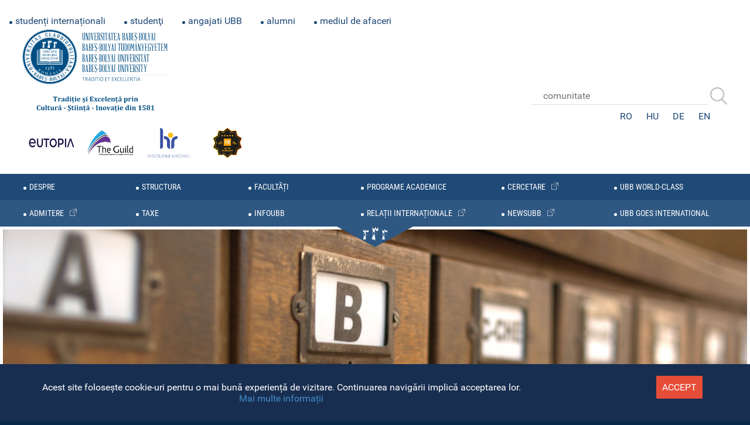

--- FILE ---
content_type: text/html; charset=UTF-8
request_url: https://www.ubbcluj.ro/ro/studenti/invatamant/regulamente
body_size: 12218
content:

<!doctype html>
<html  class="no-js">
<head>

<meta http-equiv="X-UA-Compatible" content="IE=9; IE=8; IE=7; IE=edge,chrome=1" />
<meta name="HandheldFriendly" content="True"/>
<meta name="viewport" content="width=device-width, initial-scale=1.0 maximum-scale=2.0 user-scalable=yes" />
<link rel="shortcut icon" href="https://www.ubbcluj.ro/template/favicon.ico" />
<link rel="apple-touch-icon" sizes="180x180" href="https://www.ubbcluj.ro/template/apple-touch-icon.png">
<link rel="icon" type="image/png" sizes="32x32" href="https://www.ubbcluj.ro/template/favicon-32x32.png">
<link rel="icon" type="image/png" sizes="16x16" href="https://www.ubbcluj.ro/template/favicon-16x16.png">

 
   
<!-- Facebook-->
<meta property="og:site_name" content="Universitatea Babeș-Bolyai"/>
<meta property="og:type" content="universitate"/>
<meta property="og:title" content="Universitatea Babeș-Bolyai"/>
<meta property="og:url" content="https://www.ubbcluj.ro/"/>
<meta property="og:description" content="Universitatea Babeș-Bolyai este astăzi cea mai veche, cea mai mare și, din multe puncte de vedere, cea mai prestigioasă universitate din România."/>
<meta property="og:image" content="https://www.ubbcluj.ro/template/ubb_social.png">
<meta name="google-site-verification" content="Mw5JV9cKqeb8o7_b0JwwxRf3MQhnWqm1VVCUDEE-MhE" />

<!-- Twitter -->
<meta name="twitter:card" content="summary_large_image">
<meta name="twitter:title" content="Universitatea Babeș-Bolyai">
<meta name="twitter:description" content="Universitatea Babeș-Bolyai este astăzi cea mai veche, cea mai mare și, din multe puncte de vedere, cea mai prestigioasă universitate din România.">
<meta name="twitter:url" content="https://www.ubbcluj.ro/">
<meta name="twitter:image" content="https://www.ubbcluj.ro/template/ubb_social.png"/>
<meta name="twitter:creator" content="@UnivBabesBolyai" />
<meta name="twitter:creator:id" content="199206645" />


<meta http-equiv="Content-Type" content="text/html; charset=utf-8" />
<meta name="robots" content="index,follow,NOODP"/>
<meta name="description" Content="Universitatea Babeș-Bolyai este astăzi cea mai veche, cea mai mare și, din multe puncte de vedere, cea mai prestigioasă universitate din România."/>
<meta name="keywords" Content="Universitatea Babeș-Bolyai, Educație, Inovare, Cercetare, Învățare"/>
<meta http-equiv="pragma" content="no-cache" />

<!--[if IE]>
 <script src=
 "https://cdnjs.cloudflare.com/ajax/libs/html5shiv/3.7.3/html5shiv.js">
 </script>
<![endif]--> 


<!-- jQuery library (served from Google) -->
<script src="https://www.ubbcluj.ro/js/jquery.min.js"></script>
<script src="https://www.ubbcluj.ro/js/bxslider/vendor/jquery.fitvids.js"></script>
<!-- bxSlider file -->
<script src="https://www.ubbcluj.ro/js/bxslider/jquery.bxslider.js"></script>
<link href="https://www.ubbcluj.ro/js/bxslider/jquery.bxslider.css" rel="stylesheet" />

<!-- view full/mobile site Javascript file -->
<script src="https://www.ubbcluj.ro/js/full-mobile/modernizr-2.5.2.min.js"></script>
<!-- generate breadcrumbs bar -->
<script src="https://www.ubbcluj.ro/js/breadcrumbs_ro.js" charset="utf-8" type="text/javascript"></script>
<!-- magnific-popup -->
<script src="https://www.ubbcluj.ro/js/magnific-popup/jquery.magnific-popup.js"></script>
<!-- tabs -->
<script src="https://www.ubbcluj.ro/js/tabs/jquery-ui.js"></script>
<!-- equal -->
<script src="https://www.ubbcluj.ro/js/jquery.matchHeight.js.download"></script>
<!-- paginate -->
<script src="https://www.ubbcluj.ro/js/jQuery.paginate.js"></script>
<!-- jquery file -->
<script src="https://www.ubbcluj.ro/js/scripts.js?random=696e6c212552d"></script>

<title>Regulamente. , Universitatea Babeș-Bolyai</title>

<link href="https://www.ubbcluj.ro/template/style.css?v=994" rel="stylesheet" type="text/css">

<!-- magnific-popup -->
<link href="https://www.ubbcluj.ro/template/magnific-popup.css" rel="stylesheet" type="text/css">
<!-- tabs -->
<link  href="https://www.ubbcluj.ro/template/jquery-ui.css" rel="stylesheet" type="text/css">

  <link rel="stylesheet" type="text/css" href="https://www.ubbcluj.ro//js/basictable-master/basictable.css" />

  <script type="text/javascript" src="https://www.ubbcluj.ro//js/basictable-master/jquery.basictable.min.js"></script>

  <script type="text/javascript">
    $(document).ready(function() {
       $("table").each(function(){
		   var attrColspan = false;
		   var attrRowspan = false;
		   $(this).find("th").each(function(){var attr = $(this).attr("colspan");if (typeof attr !== typeof undefined && attr !== false)  attrColspan=true;});
		   $(this).find("th").each(function(){var attr = $(this).attr("rowspan");if (typeof attr !== typeof undefined && attr !== false)  attrRowspan=true;});
		   console.log(attrColspan,attrRowspan,$(this).width());
		   if (attrColspan === false  &&  attrRowspan === false ){
			   console.log($(this).find("tr:first").find("th").length);
			   var $breakpoint=700;
			   if($(this).width()>=700)$breakpoint=$(this).width();
			   if(($(this).find("tr:first").find("th").length>=2)){
				   $(this).basictable({
					breakpoint: $breakpoint
				  });
			   }
		   }
		});
    });
  </script>


<script type="application/ld+json">
{
  "@context": "http://schema.org",
  "@type": "CollegeOrUniversity",
  "name": "Universitatea Babeș-Bolyai",
  "alternateName": "Babeș-Bolyai University",
  "url": "https://www.ubbcluj.ro",
  "logo": "https://www.ubbcluj.ro/img/Logo_UBB.png",
  "sameAs": [
		"https://www.facebook.com/UnivBabesBolyai",
		"https://twitter.com/UnivBabesBolyai",
		"https://www.instagram.com/explore/locations/238615626/",
		"https://www.youtube.com/user/univbabesbolyai",
		"http://ubbcluj.academia.edu/",
		"https://www.linkedin.com/company/babes-bolyai-university/"
  ]
}
</script>

<!-- Matomo -->
<script type="text/javascript">
  var _paq = window._paq = window._paq || [];
  /* tracker methods like "setCustomDimension" should be called before "trackPageView" */
  _paq.push(['trackPageView']);
  _paq.push(['enableLinkTracking']);
  (function() {
    var u="https://matomo.ubbcluj.ro/";
    _paq.push(['setTrackerUrl', u+'matomo.php']);
    _paq.push(['setSiteId', '1']);
    var d=document, g=d.createElement('script'), s=d.getElementsByTagName('script')[0];
    g.type='text/javascript'; g.async=true; g.src=u+'matomo.js'; s.parentNode.insertBefore(g,s);
  })();
</script>
<!-- End Matomo Code -->







</head>	
<script type="text/javascript">
  $(document).ready(function(){ 
  	$("body").addClass("ro");});
</script>

<nav id="ubbaccessibility-toolbar" class="ubbaccessibility-toolbar left" role="navigation">
			<div class="ubbaccessibility-toolbar-toggle">
				<a class="ubbaccessibility-toolbar-link" href="javascript:void(0);" title="Unelte de accesibilitate" tabindex="-1">
					<span class="ubbaccessibility-toolbar-deschide">Deschide bara de unelte</span>
					<svg xmlns="http://www.w3.org/2000/svg" viewBox="0 0 100 100" fill="#fff" width="1em">
						<path d="M50 8.1c23.2 0 41.9 18.8 41.9 41.9 0 23.2-18.8 41.9-41.9 41.9C26.8 91.9 8.1 73.2 8.1 50S26.8 8.1 50 8.1M50 0C22.4 0 0 22.4 0 50s22.4 50 50 50 50-22.4 50-50S77.6 0 50 0zm0 11.3c-21.4 0-38.7 17.3-38.7 38.7S28.6 88.7 50 88.7 88.7 71.4 88.7 50 71.4 11.3 50 11.3zm0 8.9c4 0 7.3 3.2 7.3 7.3S54 34.7 50 34.7s-7.3-3.2-7.3-7.3 3.3-7.2 7.3-7.2zm23.7 19.7c-5.8 1.4-11.2 2.6-16.6 3.2.2 20.4 2.5 24.8 5 31.4.7 1.9-.2 4-2.1 4.7-1.9.7-4-.2-4.7-2.1-1.8-4.5-3.4-8.2-4.5-15.8h-2c-1 7.6-2.7 11.3-4.5 15.8-.7 1.9-2.8 2.8-4.7 2.1-1.9-.7-2.8-2.8-2.1-4.7 2.6-6.6 4.9-11 5-31.4-5.4-.6-10.8-1.8-16.6-3.2-1.7-.4-2.8-2.1-2.4-3.9.4-1.7 2.1-2.8 3.9-2.4 19.5 4.6 25.1 4.6 44.5 0 1.7-.4 3.5.7 3.9 2.4.7 1.8-.3 3.5-2.1 3.9z"></path>					</svg>
				</a>
			</div>
			<div class="ubbaccessibility-toolbar-overlay">
				<div class="ubbaccessibility-toolbar-inner">
					<p class="ubbaccessibility-toolbar-title">Unelte de accesibilitate</p>
					
					<ul class="ubbaccessibility-toolbar-items">
						<li class="ubbaccessibility-toolbar-item">
								<a href="#" class="ubbaccessibility-resize-font-btn ubbaccessibility-resize-plus-btn" data-action="resize-plus" data-action-group="resize" tabindex="-1">
									<span class="ubbaccessibility-item-icon"><svg version="1.1" xmlns="http://www.w3.org/2000/svg" width="1em" viewBox="0 0 448 448"><path fill="currentColor" d="M256 200v16c0 4.25-3.75 8-8 8h-56v56c0 4.25-3.75 8-8 8h-16c-4.25 0-8-3.75-8-8v-56h-56c-4.25 0-8-3.75-8-8v-16c0-4.25 3.75-8 8-8h56v-56c0-4.25 3.75-8 8-8h16c4.25 0 8 3.75 8 8v56h56c4.25 0 8 3.75 8 8zM288 208c0-61.75-50.25-112-112-112s-112 50.25-112 112 50.25 112 112 112 112-50.25 112-112zM416 416c0 17.75-14.25 32-32 32-8.5 0-16.75-3.5-22.5-9.5l-85.75-85.5c-29.25 20.25-64.25 31-99.75 31-97.25 0-176-78.75-176-176s78.75-176 176-176 176 78.75 176 176c0 35.5-10.75 70.5-31 99.75l85.75 85.75c5.75 5.75 9.25 14 9.25 22.5z"></path></svg></span><span class="ubbaccessibility-item-text">Mărește font</span>								</a>
							</li>
										
							<li class="ubbaccessibility-toolbar-item">
								<a href="#" class="ubbaccessibility-resize-font-btn ubbaccessibility-resize-minus-btn" data-action="resize-minus" data-action-group="resize" tabindex="-1">
									<span class="ubbaccessibility-item-icon"><svg version="1.1" xmlns="http://www.w3.org/2000/svg" width="1em" viewBox="0 0 448 448"><path fill="currentColor" d="M256 200v16c0 4.25-3.75 8-8 8h-144c-4.25 0-8-3.75-8-8v-16c0-4.25 3.75-8 8-8h144c4.25 0 8 3.75 8 8zM288 208c0-61.75-50.25-112-112-112s-112 50.25-112 112 50.25 112 112 112 112-50.25 112-112zM416 416c0 17.75-14.25 32-32 32-8.5 0-16.75-3.5-22.5-9.5l-85.75-85.5c-29.25 20.25-64.25 31-99.75 31-97.25 0-176-78.75-176-176s78.75-176 176-176 176 78.75 176 176c0 35.5-10.75 70.5-31 99.75l85.75 85.75c5.75 5.75 9.25 14 9.25 22.5z"></path></svg></span><span class="ubbaccessibility-item-text">Mărește font</span></a>
							</li>
						
							<li class="ubbaccessibility-toolbar-item">
								<a href="#" class="ubbaccessibility-background-group-btn ubbaccessibility-grayscale-btn" data-action="grayscale" data-action-group="schema" tabindex="-1">
									<span class="ubbaccessibility-item-icon"><svg version="1.1" xmlns="http://www.w3.org/2000/svg" width="1em" viewBox="0 0 448 448"><path fill="currentColor" d="M15.75 384h-15.75v-352h15.75v352zM31.5 383.75h-8v-351.75h8v351.75zM55 383.75h-7.75v-351.75h7.75v351.75zM94.25 383.75h-7.75v-351.75h7.75v351.75zM133.5 383.75h-15.5v-351.75h15.5v351.75zM165 383.75h-7.75v-351.75h7.75v351.75zM180.75 383.75h-7.75v-351.75h7.75v351.75zM196.5 383.75h-7.75v-351.75h7.75v351.75zM235.75 383.75h-15.75v-351.75h15.75v351.75zM275 383.75h-15.75v-351.75h15.75v351.75zM306.5 383.75h-15.75v-351.75h15.75v351.75zM338 383.75h-15.75v-351.75h15.75v351.75zM361.5 383.75h-15.75v-351.75h15.75v351.75zM408.75 383.75h-23.5v-351.75h23.5v351.75zM424.5 383.75h-8v-351.75h8v351.75zM448 384h-15.75v-352h15.75v352z"></path></svg></span><span class="ubbaccessibility-item-text">Alb/Negru</span></a>
							</li>
						
													<li class="ubbaccessibility-toolbar-item">
								<a href="#" class="ubbaccessibility-background-group-btn ubbaccessibility-high-contrast-btn" data-action="high-contrast" data-action-group="schema" tabindex="-1">
									<span class="ubbaccessibility-item-icon"><svg version="1.1" xmlns="http://www.w3.org/2000/svg" width="1em" viewBox="0 0 448 448"><path fill="currentColor" d="M192 360v-272c-75 0-136 61-136 136s61 136 136 136zM384 224c0 106-86 192-192 192s-192-86-192-192 86-192 192-192 192 86 192 192z"></path></svg></span><span class="ubbaccessibility-item-text">Contrast puternic</span></a>
							</li>
						
						<li class="ubbaccessibility-toolbar-item">
							<a href="#" class="ubbaccessibility-background-group-btn ubbaccessibility-negative-contrast-btn" data-action="negative-contrast" data-action-group="schema" tabindex="-1">

								<span class="ubbaccessibility-item-icon"><svg version="1.1" xmlns="http://www.w3.org/2000/svg" width="1em" viewBox="0 0 448 448"><path fill="currentColor" d="M416 240c-23.75-36.75-56.25-68.25-95.25-88.25 10 17 15.25 36.5 15.25 56.25 0 61.75-50.25 112-112 112s-112-50.25-112-112c0-19.75 5.25-39.25 15.25-56.25-39 20-71.5 51.5-95.25 88.25 42.75 66 111.75 112 192 112s149.25-46 192-112zM236 144c0-6.5-5.5-12-12-12-41.75 0-76 34.25-76 76 0 6.5 5.5 12 12 12s12-5.5 12-12c0-28.5 23.5-52 52-52 6.5 0 12-5.5 12-12zM448 240c0 6.25-2 12-5 17.25-46 75.75-130.25 126.75-219 126.75s-173-51.25-219-126.75c-3-5.25-5-11-5-17.25s2-12 5-17.25c46-75.5 130.25-126.75 219-126.75s173 51.25 219 126.75c3 5.25 5 11 5 17.25z"></path></svg></span><span class="ubbaccessibility-item-text">Inversează culorile</span></a>
						</li>

					<li class="ubbaccessibility-toolbar-item">
								<a href="#" class="ubbaccessibility-background-group-btn ubbaccessibility-light-background-btn" data-action="light-background" data-action-group="schema" tabindex="-1">
									<span class="ubbaccessibility-item-icon"><svg version="1.1" xmlns="http://www.w3.org/2000/svg" width="1em" viewBox="0 0 448 448"><path fill="currentColor" d="M184 144c0 4.25-3.75 8-8 8s-8-3.75-8-8c0-17.25-26.75-24-40-24-4.25 0-8-3.75-8-8s3.75-8 8-8c23.25 0 56 12.25 56 40zM224 144c0-50-50.75-80-96-80s-96 30-96 80c0 16 6.5 32.75 17 45 4.75 5.5 10.25 10.75 15.25 16.5 17.75 21.25 32.75 46.25 35.25 74.5h57c2.5-28.25 17.5-53.25 35.25-74.5 5-5.75 10.5-11 15.25-16.5 10.5-12.25 17-29 17-45zM256 144c0 25.75-8.5 48-25.75 67s-40 45.75-42 72.5c7.25 4.25 11.75 12.25 11.75 20.5 0 6-2.25 11.75-6.25 16 4 4.25 6.25 10 6.25 16 0 8.25-4.25 15.75-11.25 20.25 2 3.5 3.25 7.75 3.25 11.75 0 16.25-12.75 24-27.25 24-6.5 14.5-21 24-36.75 24s-30.25-9.5-36.75-24c-14.5 0-27.25-7.75-27.25-24 0-4 1.25-8.25 3.25-11.75-7-4.5-11.25-12-11.25-20.25 0-6 2.25-11.75 6.25-16-4-4.25-6.25-10-6.25-16 0-8.25 4.5-16.25 11.75-20.5-2-26.75-24.75-53.5-42-72.5s-25.75-41.25-25.75-67c0-68 64.75-112 128-112s128 44 128 112z"></path></svg></span><span class="ubbaccessibility-item-text">Background deschis</span>								</a>
							</li>
						
				<li class="ubbaccessibility-toolbar-item">
								<a href="#" class="ubbaccessibility-links-underline-btn" data-action="links-underline" data-action-group="toggle" tabindex="-1">
									<span class="ubbaccessibility-item-icon"><svg version="1.1" xmlns="http://www.w3.org/2000/svg" width="1em" viewBox="0 0 448 448"><path fill="currentColor" d="M364 304c0-6.5-2.5-12.5-7-17l-52-52c-4.5-4.5-10.75-7-17-7-7.25 0-13 2.75-18 8 8.25 8.25 18 15.25 18 28 0 13.25-10.75 24-24 24-12.75 0-19.75-9.75-28-18-5.25 5-8.25 10.75-8.25 18.25 0 6.25 2.5 12.5 7 17l51.5 51.75c4.5 4.5 10.75 6.75 17 6.75s12.5-2.25 17-6.5l36.75-36.5c4.5-4.5 7-10.5 7-16.75zM188.25 127.75c0-6.25-2.5-12.5-7-17l-51.5-51.75c-4.5-4.5-10.75-7-17-7s-12.5 2.5-17 6.75l-36.75 36.5c-4.5 4.5-7 10.5-7 16.75 0 6.5 2.5 12.5 7 17l52 52c4.5 4.5 10.75 6.75 17 6.75 7.25 0 13-2.5 18-7.75-8.25-8.25-18-15.25-18-28 0-13.25 10.75-24 24-24 12.75 0 19.75 9.75 28 18 5.25-5 8.25-10.75 8.25-18.25zM412 304c0 19-7.75 37.5-21.25 50.75l-36.75 36.5c-13.5 13.5-31.75 20.75-50.75 20.75-19.25 0-37.5-7.5-51-21.25l-51.5-51.75c-13.5-13.5-20.75-31.75-20.75-50.75 0-19.75 8-38.5 22-52.25l-22-22c-13.75 14-32.25 22-52 22-19 0-37.5-7.5-51-21l-52-52c-13.75-13.75-21-31.75-21-51 0-19 7.75-37.5 21.25-50.75l36.75-36.5c13.5-13.5 31.75-20.75 50.75-20.75 19.25 0 37.5 7.5 51 21.25l51.5 51.75c13.5 13.5 20.75 31.75 20.75 50.75 0 19.75-8 38.5-22 52.25l22 22c13.75-14 32.25-22 52-22 19 0 37.5 7.5 51 21l52 52c13.75 13.75 21 31.75 21 51z"></path></svg></span><span class="ubbaccessibility-item-text">Subliniază linkuri</span></a>
							</li>
						
				<li class="ubbaccessibility-toolbar-item">
								<a href="#" class="ubbaccessibility-readable-font-btn" data-action="readable-font" data-action-group="toggle" tabindex="-1">
									<span class="ubbaccessibility-item-icon"><svg version="1.1" xmlns="http://www.w3.org/2000/svg" width="1em" viewBox="0 0 448 448"><path fill="currentColor" d="M181.25 139.75l-42.5 112.5c24.75 0.25 49.5 1 74.25 1 4.75 0 9.5-0.25 14.25-0.5-13-38-28.25-76.75-46-113zM0 416l0.5-19.75c23.5-7.25 49-2.25 59.5-29.25l59.25-154 70-181h32c1 1.75 2 3.5 2.75 5.25l51.25 120c18.75 44.25 36 89 55 133 11.25 26 20 52.75 32.5 78.25 1.75 4 5.25 11.5 8.75 14.25 8.25 6.5 31.25 8 43 12.5 0.75 4.75 1.5 9.5 1.5 14.25 0 2.25-0.25 4.25-0.25 6.5-31.75 0-63.5-4-95.25-4-32.75 0-65.5 2.75-98.25 3.75 0-6.5 0.25-13 1-19.5l32.75-7c6.75-1.5 20-3.25 20-12.5 0-9-32.25-83.25-36.25-93.5l-112.5-0.5c-6.5 14.5-31.75 80-31.75 89.5 0 19.25 36.75 20 51 22 0.25 4.75 0.25 9.5 0.25 14.5 0 2.25-0.25 4.5-0.5 6.75-29 0-58.25-5-87.25-5-3.5 0-8.5 1.5-12 2-15.75 2.75-31.25 3.5-47 3.5z"></path></svg></span><span class="ubbaccessibility-item-text">Font lizibil</span></a>
							</li>
			<li class="ubbaccessibility-toolbar-item">
							<a href="#" class="ubbaccessibility-reset-btn" data-action="reset" tabindex="-1">
								<span class="ubbaccessibility-item-icon"><svg version="1.1" xmlns="http://www.w3.org/2000/svg" width="1em" viewBox="0 0 448 448"><path fill="currentColor" d="M384 224c0 105.75-86.25 192-192 192-57.25 0-111.25-25.25-147.75-69.25-2.5-3.25-2.25-8 0.5-10.75l34.25-34.5c1.75-1.5 4-2.25 6.25-2.25 2.25 0.25 4.5 1.25 5.75 3 24.5 31.75 61.25 49.75 101 49.75 70.5 0 128-57.5 128-128s-57.5-128-128-128c-32.75 0-63.75 12.5-87 34.25l34.25 34.5c4.75 4.5 6 11.5 3.5 17.25-2.5 6-8.25 10-14.75 10h-112c-8.75 0-16-7.25-16-16v-112c0-6.5 4-12.25 10-14.75 5.75-2.5 12.75-1.25 17.25 3.5l32.5 32.25c35.25-33.25 83-53 132.25-53 105.75 0 192 86.25 192 192z"></path></svg></span>
								<span class="ubbaccessibility-item-text">Resetează</span>
							</a>
						</li>
					</ul>
									</div>
			</div>
		</nav>
<body class="page section">

<div id="page">
	<!-- ============== header ================ -->
		

<div id="toggle_content">

<header>

<div id="header" class="w100 clearfix">

	<div id="menu_sec">
    <ul><li><a target="_blank" href="https://cci.ubbcluj.ro/">studenți internaționali</a></li><li><a href="https://www.ubbcluj.ro/ro/studenti/">studenţi</a></li><li><a href="https://www.ubbcluj.ro/ro/staff/">angajati UBB</a></li><li><a href="http://alumni.ubbcluj.ro" target="_blank">alumni</a></li><li><a href="https://www.ubbcluj.ro/ro/mediul_de_afaceri/">mediul de afaceri</a></li> </ul>
    </div>
    
    <div id="logo">
    	<div><h2>comunitate</h2>
    	<a href="https://www.ubbcluj.ro/ro"  onclick="trackOutboundLink('https://www.ubbcluj.ro/ro'); return true;"><img src="https://www.ubbcluj.ro/img/Logo-UBB.svg"  alt="comunitate"></a></div>
		<div class="displayflex">
		<div><a href="https://eutopia.ubbcluj.ro/" target="_new"><img src="https://www.ubbcluj.ro/img/logo_eutopia.png" style="width:100px" alt="Eutopia University"></a></div>
		<div><a href="https://www.the-guild.eu/members/about-our-members/b-babes-bolyai-university.html" target="_new"><img src="https://www.ubbcluj.ro/img/Logo_TheGuild.jpg" style="width:100px" alt="The Guild of European Research-Intensive Universities"></a></div>	
		<div><a href="https://cercetare.ubbcluj.ro/en/human-resouces-strategy-for-researchers/" target="_new"><img src="https://www.ubbcluj.ro/img/Logo_HR.jpg" style="width:100px" alt="HR excellence in research"></a></div>
		<div><a href="#" target="_new"><img src="https://www.ubbcluj.ro/img/Logo_QS_.jpg" style="width:100px" alt="QS STAR rating system"></a></div>	
		</div>	
    </div>	


	<div id="lang-search">
    	<div class="search w100 clearfix">
        <form action="https://www.ubbcluj.ro/ro/search/" id="cse-search-box" class="top_search">
     		 <div>
        <input type="hidden" name="cx" value="005649817475925943959:rlovl9vde44">
        <input type="hidden" name="cof" value="FORID:11">
        <input type="hidden" name="ie" value="UTF-8">
        <input type="text" name="q" size="20"  placeholder="comunitate" class="ccc">
        <input type="submit" value="Search" class="gsc-search-button searchsubmit" title="search">
     		 </div>
   		 </form>
        </div>
    	
        <div class="lang w100 clearfix">
        	<!--<div class="lang_linii">
           <label>
            <select name="linii_studiu">
			  <option value="select">cauta...</option>
			  <option value="Linia Maghiara">Universitatea Babeş-Bolyai</option>
			  <option value="Linia Germana-ro">Selecteaza linia de studiu</option>
			</select>
          </label>
            </div>-->
            <div>
            <ul>
            <li><a href="/ro/studenti/invatamant/regulamente">RO</a></li>
            <li><a href="/hu/studenti/invatamant/regulamente">HU</a></li>
            <li><a href="/ge/studenti/invatamant/regulamente">DE</a></li>
            <li><a href="/en/studenti/invatamant/regulamente">EN</a></li>
            
            </ul>
            </div>
        
        </div>
    
    </div>

</div>
</header>
	<!-- ============== menu ================ -->
	<div class="menufix">
<nav>

<div id="toggle_menu">
<div class="menu-toggle-btn">
    <span></span>
    <span></span>
    <span></span>
 </div>

</div>
<div id="menu" role="navigation" class="clearfix isDesktop">
<div>
	<ul>
    	<li>
			<a href="/ro/despre">despre</a>
			<div class="sub-menu">        <div class="cols-left">
			<h2><a href="/ro/despre/prezentare">Prezentare</a></h2>
			<ul>
				<li><a href="/ro/despre/prezentare/misiune">Misiune</a></li>
				<li><a href="/ro/despre/prezentare/istoric">Istoric</a></li>
				
				<!--<li><a href="/ro/despre/prezentare/mesajul_rectorului">Mesajul Rectorului</a></li>-->
				
			
                <li><a href="/ro/despre/prezentare/identitate">Identitate</a></li>	
				<li><a href="/ro/despre/prezentare/strategii_de_dezvoltare.php">Strategii de dezvoltare</a></li>
				<li><a href="/ro/despre/prezentare/management_al_calitatii.php">Management al calității</a></li>
			</ul>
        </div>

				
		        <div class="cols-left">
			<h2><a href="/ro/despre/organizare">Organizare</a></h2>
			<ul>
            
            	<li><a href="http://senat.ubbcluj.ro" target="_blank">Senat</a></li>
				<li><a href="/ro/despre/organizare/rectorat">Rectorat</a></li>
				<li><a href="/ro/despre/organizare/consiliul_de_administratie">Consiliul de Administra&#355;ie</a></li>
                <li><a href="/ro/despre/organizare/secretariat_general">Secretariat General</a></li>

			
				
				<li><a href="/ro/despre/organizare/dga">Direcția Generală Administrativă</a></li>
				<li><a href="/ro/despre/organizare/organigrama_ubb">Organigrama UBB</a></li>                
				<li><a href="/ro/despre/organizare/comisia_de_etica">Comisia de etic&#259;</a></li>
			  <li><a href="/ro/despre/organizare/linia_maghiara">Linia de studiu în limba maghiară</a></li>
				<li><a href="/ro/despre/organizare/linia_germana">Linia de studiu în limba germană</a></li>
				<li><a href="https://fundatia.ubbcluj.ro/" target="_blank">Fundația UBB</a></li>				
			</ul>
        </div>
				
				
		</div>
		</li>
    	<li>
			<a href="/ro/structura">structura</a>
			<div class="sub-menu">
        <div class="cols-left menu-structura">
			<h2><a href="/ro/structura/unitati">Unit&#259;&#355;i instituționale</a></h2>
			<ul>
				<li><a href="/ro/facultati/">Facult&#259;&#355;i și departamente</a></li>
				<li><a href="/ro/structura/unitati/extensii">Extensii</a></li>
				<li><a href="https://cercetare.ubbcluj.ro/unitati-de-cercetare/" target="_blank">Unit&#259;&#355;i de cercetare</a></li> 
				<li><a href="/ro/structura/unitati/unitati_administrative_dga">Unit&#259;&#355;i administrative DGA</a></li> 
				<li><a href="/ro/structura/unitati/unitati_administrative_rectorat">Unit&#259;&#355;i administrative rectorat</a></li>       
			
				 
				<li><a href="/ro/structura/unitati/centre_de_limbi_moderne">Centre de limbi moderne</a></li>
				<li><a href="/ro/structura/unitati/centre_culturale_straine">Centre culturale str&#259;ine</a></li>
				<li><a href="http://gradinabotanica.ubbcluj.ro/" target="_new">Gr&#259;dina Botanic&#259;</a></li>
				<li><a href="/ro/structura/unitati/complexul_sportiv">Complexul sportiv</a></li>
				<li><a href="/ro/structura/unitati/observatorul_astronomic">Observatorul Astronomic</a></li>
                
		

				<li><a href="/ro/structura/unitati/complexul_arcalia">Stațiunea Științifică UBB - Arcalia</a></li>
				<li><a href="/ro/structura/unitati/complexul_danubius">Stațiunea Științifică UBB - Danubius</a></li>
				<li><a href="/ro/structura/unitati/complexul_Hadrian_Daicoviciu">Baza Didactică, Arheologică și de Cercetări Interdisciplinare "Hadrian Daicoviciu"</a></li>
                
				<li><a href="/ro/structura/unitati/centrul_belis">Centrul Beli&#351;</a></li>
				<li><a href="/ro/structura/unitati/complexul_baru">Complexul Baru</a></li>
				<li><a href="/ro/structura/unitati/complexul_de_natatie">Complexul de Nata&#355;ie</a></li>
				<li><a href="https://muzee.ubbcluj.ro" target="_blank">Muzee UBB</a></li> 
				<li><a href="/ro/structura/unitati/reteaua_academica">Rețeaua academică a UBB</a></li>
				<li><a href="https://ubbmed.ubbcluj.ro" target="_blank">UBB School of Health - UBBMed</a></li>
			</ul>
			
		</div>
				<div class="cols-left menu-structura">
			<h2><a href="/ro/structura/publicatii">Publicații și biblioteci</a></h2>
		
            <ul>
				<li><a href="/ro/structura/publicatii/edituri">Edituri</a></li>
				<li><a href="/ro/structura/publicatii/reviste">Reviste</a></li>
				<li><a href="http://studia.ubbcluj.ro" target="_blank">Studia Universitatis</a></li>	
          
				<li><a href="/ro/structura/publicatii/libraria_universitatii">Libr&#259;ria Universit&#259;&#355;ii</a></li>
                <li><a href="http://www.bcucluj.ro/ro/despre-noi/biblioteci-filiale-şi-speciale" target="_blank">Biblioteci filiale BCU</a></li>
			</ul>

        </div>
		</div>
		</li>
    	<li>
			<a href="/ro/facultati">facultăți</a>
			<div class="sub-menu">	

		<div class="cols-left menu-facultati">
			<h2><a href="/ro/facultati">Facultăți</a></h2>
	  <ul>
				<li><a href="/ro/facultati/matematica_informatica">Facultatea de Matematică şi Informatică</a></li>
				<li><a href="/ro/facultati/fizica">Facultatea de Fizică</a></li>
				<li><a href="/ro/facultati/chimie_si_inginerie_chimica">Facultatea de Chimie şi Inginerie Chimică</a></li>
				<li><a href="/ro/facultati/biologie_si_geologie">Facultatea de Biologie şi Geologie</a></li>
				<li><a href="/ro/facultati/geografie">Facultatea de Geografie</a></li>
				<li><a href="/ro/facultati/stiinta_si_ingineria_mediului">Facultatea de Ştiinţa şi Ingineria Mediului</a></li>
		
				<li><a href="/ro/facultati/drept">Facultatea de Drept</a></li>
				<li><a href="/ro/facultati/litere">Facultatea de Litere</a></li>
				<li><a href="/ro/facultati/istorie_si_filosofie">Facultatea de Istorie şi Filosofie</a></li>
				<li><a href="/ro/facultati/sociologie_si_asistenta_sociala">Facultatea de Sociologie şi Asistenţă Socială</a></li>
				<li><a href="/ro/facultati/psihologie_si_stiinte_ale_educatiei">Facultatea de Psihologie şi Ştiinţe ale Educaţiei</a></li>
				<li><a href="/ro/facultati/stiinte_economice_si_gestiunea_afacerilor">Facultatea de Ştiinţe Economice şi Gestiunea Afacerilor</a></li>
            
				<li><a href="/ro/facultati/studii_europene">Facultatea de Studii Europene</a></li>
				<li><a href="/ro/facultati/business">Facultatea de Business</a></li>
				<li><a href="/ro/facultati/stiinte_politice_administrative_si_ale_comunicarii">Facultatea de Ştiinţe Politice, Administrative şi ale Comunicării</a></li>
				<li><a href="/ro/facultati/educatie_fizica_si_sport">Facultatea de Educaţie Fizică şi Sport</a></li>
	
				<li><a href="/ro/facultati/teologie_ortodoxa">Facultatea de Teologie Ortodoxă</a></li>
				<li><a href="/ro/facultati/teologie_greco_catolica">Facultatea de Teologie Greco Catolică</a></li>
                			
				<li><a href="/ro/facultati/teologie_reformata">Facultatea de Teologie Reformată și Muzică</a></li>
				<li><a href="/ro/facultati/teologie_romano_catolica">Facultatea de Teologie Romano Catolică</a></li>
				<li><a href="/ro/facultati/teatru_si_film">Facultatea de Teatru şi Film</a></li>
				<li><a href="/ro/facultati/inginerie">Facultatea de Inginerie</a></li>
				<li><a href="/ro/facultati/stiinte_medicale_si_ale_sanatatii">Facultatea de Științe Medicale și ale Sănătății</a></li>               

			</ul>
		</div>
        
        </div>
		</li>
    	<li>
			<a href="/ro/programe_academice">programe academice</a>
			<div class="sub-menu">		<div class="cols-left menu-programe">
			<h2><a href="/ro/programe_academice/licenta">Licen&#355;&#259;</a></h2>
            
		</div>	
				<div class="cols-left menu-programe">
			<h2><a href="/ro/programe_academice/masterat">Masterat</a></h2>
            
		</div>
				<div class="cols-left menu-programe">
			<h2><a href="http://doctorat.ubbcluj.ro" target="_blank">Doctorat</a></h2>
		</div>
				<div class="cols-left">
			<h2><a href="/ro/programe_academice/netraditional">Învățământ netradi&#355;ional</a></h2>		
			<ul>
				<li><a href="http://elearning.ubbcluj.ro/" target="_blank">&#206;nv&#259;&#355;&#259;m&#226;nt la Distan&#355;&#259; &#351;i cu Frecven&#355;&#259; Redus&#259;</a></li>
				<li><a href="/ro/programe_academice/netraditional/formare_continua">Programe postuniversitare</a></li>
				<li><a href="/ro/programe_academice/netraditional/conversie_profesionala">Programe de conversie profesională a cadrelor didactice din învățământul preuniversitar</a></li>
				<li><a href="http://dppd.ubbcluj.ro" target="_blank">Departamentul pentru Preg&#259;tirea Personalului Didactic (DPPD)</a></li>
				<li><a href="/ro/infoubb/files/InfoUBB_2022_09/2022_09_23_HCA_12687_Procedura_de_aplicare_a_sistemului_ECTS_la_programele_de_formare_finalizate_cu_microcertificari_oferite_de_UBB.pdf" target="_blank">Procedura de aplicare a sistemului ECTS la programele de formare finalizate cu microcertificari oferite de UBB </a></li>
				<li><a href="/ro/infoubb/files/InfoUBB_2024_07/Regulament_studii_integrate_UBB_final_SENAT.pdf" target="_blank">Regulament privind organizarea și funcționarea programelor de studii integrate la Universitatea Babeș-Bolyai</a></li>
			</ul>
		</div>
		
		<div class="cols-left">
			<h2><a href="/ro/programe_academice/resurse">Resurse</a></h2>
			<ul>
				<li><a href="http://www.bcucluj.ro" target="_blank">Biblioteca Centrală Universitară</a></li>
				<li><a href="http://www.bcucluj.ro/ro/resursele-bibliotecii/resurse-ştiinţifice-acces-distanţă" target="_blank">Biblioteci electronice - baze de date abonate</a></li>
				<li><a href="http://www.bcucluj.ro/ro/despre-noi/biblioteci-filiale-şi-speciale" target="_blank">Biblioteci filiale BCU</a></li>
			</ul>
		</div>     
		
		        </div>
		</li>
        <li><a href="http://cercetare.ubbcluj.ro" target="_blank">cercetare</a></li>
		
		<li><a href="/files/UBB-world-class-academic-contributions-v2.pdf" target="_blank">UBB WORLD-CLASS </a></li>
		

	</ul>
</div>
<div>
	<ul> 
    	<li><a href="https://infoadmitere.ubbcluj.ro/ro/" target="_blank">admitere</a></li>
       	
           
    	<li>
			<a href="/ro/taxe">taxe</a>
			<div class="sub-menu">			

		<div class="cols-left">
			<h2><a href="/ro/taxe/">Taxe</a></h2>
			<ul>
				<li><a href="/ro/taxe/regulamente">Hotărâri și regulamente</a></li>
				<li><a href="/ro/taxe/taxe_de_admitere">Taxe de admitere</a></li>
				<li><a href="/ro/taxe/taxe_de_scolarizare">Taxe de școlarizare</a></li>
				<li><a href="/ro/taxe/taxe_de_scolarizare_in_valuta">Taxe de școlarizare în valuta pentru cetățeni NON-UE</a></li>
				
				<li><a href="/ro/taxe/taxe_de_finalizare_studii">Taxe de finalizare studii</a></li>
				<li><a href="/ro/taxe/taxe_universitare">Taxe universitare</a></li>
				<li><a href="/ro/taxe/taxe_centre_institute">Taxe centre și institute</a></li>
				<li><a href="/ro/taxe/tarife_de_cazare">Tarife de cazare</a></li>                
			
				<li><a href="/ro/taxe/tarife_de_inchiriere_de_spatii">Tarife de închiriere de spații</a></li>	
				<li><a href="/ro/taxe/tarife_acces_intrare">Tarife acces intrare</a></li>
				<li><a href="/ro/taxe/plata_taxelor">Plata taxelor</a></li>
			</ul>
		</div>
		
		</div>
		</li>
		<li>
			<a href="/ro/infoubb">infoubb</a>
			<div class="sub-menu">	
		<div class="cols-left">
			<h2><a href="/ro/infoubb/posturi_vacante">Posturi vacante</a></h2>
			<ul>
				<li><a href="/ro/infoubb/posturi_vacante/posturi_didactice_auxiliare_si_nedidactice">Posturi didactice auxiliare și nedidactice</a></li>
				<li><a href="/ro/infoubb/posturi_vacante/posturi_proiecte">Posturi în afara organigramei în cadrul unor proiecte</a></li>
				<li><a href="/ro/infoubb/posturi_vacante/posturi_cercetare">Posturi vacante în cadrul proiectelor de cercetare</a></li>				
				<li><a href="/ro/infoubb/posturi_vacante/posturi_didactice_perioada_determinata">Posturi didactice și de cercetare pe durată determinat&#259;</a></li>
				<li><a href="/ro/infoubb/posturi_vacante/posturi_didactice_perioada_nedeterminata">Posturi didactice și de cercetare pe durată nedeterminat&#259;</a></li>
				<li><a href="/ro/infoubb/posturi_vacante/posturi_internship">Programe de Internship</a></li>
			</ul>
		</div>
        	
		<div class="cols-left">
			<h2><a href="/ro/infoubb/documente_publice">Documente publice</a></h2>
			<ul>
				<li><a href="/ro/infoubb/documente_publice/raportul_rectorului">Raportul Rectorului</a></li>
				<li><a href="/ro/infoubb/documente_publice/surse_financiar_bugetate">Surse financiar bugetare</a></li>
				<li><a href="/ro/infoubb/documente_publice/achizitii_publice">Achiziții publice</a></li>
				<li><a href="/ro/infoubb/documente_publice/statistici/">Statistici UBB</a></li>				
				
				<li><a href="/ro/infoubb/documente_publice/anunturi">Anunțuri</a></li>
				<li><a href="/ro/infoubb/documente_publice/declaratii_avere">Declara&#355;ii avere</a></li>
				<li><a href="/ro/infoubb/documente_publice/informatii_de_interes_public">Informa&#355;ii de Interes Public</a></li>
				<li><a href="/ro/infoubb/documente_publice/lista_functii">Lista funcțiilor</a></li>
				<li><a href="/ro/infoubb/alegeri/#alegeriInfo">Alegeri</a></li>				
			</ul>
		</div>
			
		<div class="cols-left">
			<h2><a href="/ro/infoubb/documente_interne/">Documente interne</a></h2>
			<ul>
				<li><a href="http://senat.ubbcluj.ro" target="_blank">Hotărâri Senat</a></li>
				<li><a href="/ro/infoubb/hotarari_ca_ubb">Hotărâri CA</a></li>
				<li><a href="/ro/infoubb/documente_publice/files/CartaUBB_2024.pdf" target="_new">Carta UBB</a></li>
				
				<li><a href="https://www.ubbcluj.ro/ro/despre/organizare/files/etica/Codul-etic-si-deontologie-profesionala_UBB_2025.pdf" target="_new">Codul etic</a></li>
				<li><a href="/ro/infoubb/documente_interne/evaluare_aracis">Evaluare ARACIS 2020</a></li>
			</ul>
		</div>
		
		</div>
		</li>
    
    	<li><a href="http://cci.ubbcluj.ro" target="_blank">relații internaționale</a></li>
    	<li><a href="http://news.ubbcluj.ro" target="_blank">newsubb</a></li>   
		<li><a href="/files/UBB_Goes_international.pdf" target="_blank">UBB GOES INTERNATIONAL</a></li>
		
		
	
	</ul>

 </div>   
</div>
</nav>
</div></div>
		
<div id="section_content" class="w100 clearfix arrow white">
<div class="container clearfix">
<div id="BreadCrumbBar"></div>
<div class="title">
<h1>Regulamente</h1> 
</div>

		<ul>
			<li><a href="../files/invatamant/2025-2026/Metodologie_evaluare_2025_Senat_FINAL.pdf" target="_blank">Metodologie de organizare și desfășurare a evaluării competențelor studenților în Universitatea Babeș-Bolyai
- aprobat prin Hotărârea Senatului nr. 216/15.12.2025</a> – valabil începând cu semestrul al II-lea al anului universitar 2025-2026</li>
			<li><a href="../files/invatamant/2025-2026/Metodologie_desfasurare_activitati_didactice_online_FINAL_SENAT_24.11.2025.pdf" target="_blank">Metodologia de desfășurare a activităților didactice în sistem mixt sau online
- aprobat prin Hotărârea Senatului nr. 201 din 24.11.2025 -</a></li>
			<li><a href="../files/invatamant/2025-2026/HS-nr.-146-privind-modificarea-Regulamentului-de-acordare-a-burselor-pt-studenti.pdf" target="_blank">Regulamentul de acordare a burselor pentru studenți 2025-2026</a></li>
			<li><a href="../files/invatamant/2024-2025/Regulament_activitate_profesionala_2024_SENAT.pdf" target="_blank">REGULAMENT privind activitatea profesională a studenților din Universitatea Babeș-Bolyai în baza Sistemului european de credite transferabile (ECTS) - modificat și completat prin Hotărârea Senatului nr. 101 din 26.07.2024</a> – valabil începând cu anul universitar 2024-2025</li>
		<!-- ==============================  PANEL ====================== -->	
<button type="button" class="collapsible">Anexe</button>
 <!-- ==============================  PANEL CONTENT ====================== -->	
<div class="panel_expand">
		  <ul>
		    <li><a href="../files/invatamant/2024-2025/Anexa_1_Decizie_echivalare_discipline.docx" target="_blank">Anexa 1 - Decizie de echivalare discipline</a></li>
		    <li><a href="../files/invatamant/2024-2025/Anexa_2_Contract_studii_RO.docx" target="_blank">Anexa 2 - Contract de studii pentru studentii cu mobilitate temporara [RO]  </a>  - <a href="../files/invatamant/2024-2025/Anexa_2_Learning_agreement_EN.docx" target="_blank">Contract de studii cu mobilitate temporara [EN]</a></li>
		    <li><a href="../files/invatamant/2024-2025/Anexa_3_RO_Situatia_Scolara.docx" target="_blank">Anexa 3 - Situația școlară a studentului</a>  - <a href="../files/invatamant/2024-2025/Anexa_3_EN_Transcript_of_Records.docx" target="_blank">Situația școlară a studentului [EN]</a></li>
		    <li><a href="../files/invatamant/2024-2025/Anexa_4_Cerere_de_mobilitate_(intre_universitati).docx" target="_blank">Anexa 4 - Cerere de mobilitate (între universități)</a></li>
		    <li><a href="../files/invatamant/2024-2025/Anexa_5_Cerere_de_mobilitate_(intre_facultatile_UBB).docx">Anexa 5 - Cerere de mobilitate (între facultățile UBB)</a></li>
		    <li><a href="../files/invatamant/2024-2025/Anexa_6_Cerere_de_mobilitate_(in_cadrul_facultatii).docx" target="_blank">Anexa 6 - Cerere de mobilitate (în cadrul facultății)</a></li>
			 <li><a href="../files/invatamant/2024-2025/Anexa_7_Prevederi_pandemie_ECTS.pdf" target="_blank">Anexa 7 - Organizarea și desfășurarea sesiunilor de examene și de restanțe la UBB, în condițiile suspendării activităților didactice față în față</a></li>
	</ul>

</div>
			
<!-- ============================== END PANEL CONTENT ====================== -->	
          <li><a href="../files/invatamant/Metodologie_desfasurare_activitati_didactice_online_SENAT_13.12.2021.pdf" target="_blank">Metodologia de desfășurare a activităților didactice online în perioada pandemiei
- aprobat prin Hotărârea Senatului nr. 174 din 13.12.2021</a></li>
         
<!-- ============================== END PANEL CONTENT ====================== -->	
	</ul>	
	<ul>
		  <li><a href="../files/invatamant/Regulament_de_recunoastere_a_perioadelor_de_studii_aprobat_de_Senat_14_ian_2013.pdf" target="_blank">Regulament  de recunoaştere a perioadelor de studii efectuate în străinătate 
		    al  Universităţii Babeş-Bolyai
		    aprobat prin Hotararea Senatului cu nr. 24/SEN/14ian2013
	      </a></li>
	</ul>
	<ul>
		  <li><a href="../files/invatamant/Regulament_examene_finalizare_studii_2024_dupa_Senat_FINAL.PDF" target="_blank">Regulamentul de organizare și desfășurare a examenului de finalizare  &nbsp;a studiilor universitare de scurtă durată, licență și master, aprobat  prin Hotărârea Senatului nr. 39 din 18.03.2024</a> - valabil începând cu anul universitar 2023-2024</li>
		<!-- ==============================  PANEL ====================== -->	
<button type="button" class="collapsible">Anexe</button>
 <!-- ==============================  PANEL CONTENT ====================== -->	
<div class="panel_expand">
		  <ul>
			<li><a href="../files/invatamant/Anexa_1_Certificate_si_atestate_lingvistice_acceptate_2024.pdf" target="_blank">Anexa 1 - Certificate lingvistice și atestate lingvistice acceptate la înscrierea la examenul de licență
	        </a></li>
			 <li><a href="../files/invatamant/Anexa_2_Declaratie_pe_propria_raspundere_2024.docx" target="_blank">Anexa 2 - Declarație pe proprie răspundere
	        </a></li>
		    <li><a href="../files/invatamant/Anexa_3_Finalizare_in_conditiile_suspendarii_fata_in_fata_2024.pdf" target="_blank">Anexa 3 - Organizarea și desfășurarea examenului de finalizare a studiilor în UBB,   în condițiile suspendării activităților didactice față în față
	        </a></li>
	</ul>
</div>
<!-- ============================== END PANEL CONTENT ====================== -->	
	</ul>
	<ul>
	    <li><a href="../files/invatamant/HS-nr.-112-privind-aprobarea-Codului-drepturilor-si-obligatiilor-studentului-din-cadrul-UBB.pdf" target="_blank">Codul drepturilor şi obligaţiilor studentului din cadrul Universității Babeș-Bolyai</a></li>
	  </ul>
</div><!-- end .container-->
</div> <!-- end #section_content-->
</div> <!--end #page-->
<!-- ============== footer section ============= -->
 
<footer>
<div id="footer" class="w100 clearfix">
	<div class="w60 center clearfix">
	<div class="w33 left alignright">
     <h2>WEBSITE</h2>
    <ul>
    <li><a href="/ro/sitemap">sitemap</a></li>
	<li><a href="http://senat.ubbcluj.ro/" target="_blank" onclick="trackOutboundLink('http://senat.ubbcluj.ro/'); return true;">Senatul Universitatii</a></li>
    <li><a href="/ro/despre/organizare/rectorat">Rectorat</a></li>
    <li><a href="/ro/despre/organizare/dga">Directia General Administrativa</a></li>   
    <li><a href="http://admitere.ubbcluj.ro/" target="_blank" onclick="trackOutboundLink('http://admitere.ubbcluj.ro/'); return true;">Admitere</a></li>   
    
    <!--<li><a href="#">politica cookies</a></li>
    <li><a href="#">politici de utilizare a informatiilor din site</a></li>   -->
	<!--<li><div id="view-options" class="rwd-display-option"><span id="view-full" class="rwd-display-option">vezi versiunea desktop</span></div></li>-->
    </ul>     
    
    </div>	
	<div class="w33 left aligncenter">
     <h2>SOCIAL MEDIA</h2>
    <ul>
    <li><a href="https://www.facebook.com/UnivBabesBolyai" class="facebook" target="_blank" onclick="trackOutboundLink('https://www.facebook.com/UnivBabesBolyai'); return true;">Facebook</a></li>
    <li><a href="https://twitter.com/UnivBabesBolyai" class="twitter" target="_blank" onclick="trackOutboundLink('https://twitter.com/UnivBabesBolyai'); return true;">Twitter</a></li>
    <li><a href="https://www.youtube.com/user/univbabesbolyai" class="youtube" target="_blank" onclick="trackOutboundLink('https://www.youtube.com/user/univbabesbolyai'); return true;">Youtube</a></li>  
    <li><a href="https://www.linkedin.com/company/babes-bolyai-university/" class="linkedin" target="_blank" onclick="trackOutboundLink('https://www.linkedin.com/company/babes-bolyai-university/'); return true;">Linkedin</a></li>
    <li><a href="http://ubbcluj.academia.edu/" class="academica" target="_blank" onclick="trackOutboundLink('http://ubbcluj.academia.edu/'); return true;">Academica</a></li>     
    </ul>     
    
    </div>	
    	<div class="w33 left alignleft">
     <h2>CONTACT</h2>
    <ul style="color:#bababa">
<li>Str. Mihail Kogălniceanu, nr. 1</li>
<li>400084, Cluj-Napoca, România</li>
<li>Tel: +40 264 405 300</li>
<li>Fax: +40 264 591 906</li>
<li>Email: contact@ubbcluj.ro</li>
    </ul>     
    
    </div>	

</div>
</div>
<div class="copy">
<div><em>©</em> Universitatea Babe&#351;-Bolyai, 2026, toate drepturile rezervate.</div>
<div><a href="/ro/politici/">Protecția datelor cu caracter personal</a></div>
<div><a href="/ro/politici/cookies">Politica de utilizare a cookies-urilor</a></div>
</div>
<div class="go-top"><a href="#">TOP</a></div>
</footer>

<script type="text/JavaScript">
  


  $(document).ready(function() {
  
   	$( "body.ro #page" ).prepend('<div class="cookie_message change-message--on-click hide--second"><div class="clearfix"><div class="left w80">Acest site folosește cookie-uri pentru o mai bună experiență de vizitare. Continuarea navigării implică acceptarea lor.<br><a href="/ro/politici/cookies" class="cookie_more">Mai multe informații</a></div><div class="left w20"><a href="#" class="cookie_close close" title="Hide This Message">accept</a></div></div><div></div></div>');

  
    // COOKIES
    // if the cookie is true, hide the initial message and show the other one
	
    if ($.cookie('cookies-consent') == 'yes') {
      $('.change-message--on-click').addClass('hide--first');
    }

    $('.cookie_close').click(function() {
      // check that “X” icon was not cliked before (hidden)
      if (!$('.change-message--on-click').is('hide--first')) {
        $('.change-message--on-click').addClass('hide--first');

        // add cookie setting that user has clicked
        $.cookie('cookies-consent', 'yes', {expires: 7 });
      }
      return false;
    })
  });
</script>
</body>
</html>

--- FILE ---
content_type: text/css
request_url: https://www.ubbcluj.ro/template/style.css?v=994
body_size: 18558
content:
@charset "utf-8";
/* CSS Document */

/* ====================================== */
/* Proiect : www.ubbcluj.ro  	 		  */
/* Autor   : Carmen Ciplea, Diana Halita, Mate Aniko  */
/* ====================================== */


/* =============   ^1 global   ============== */
/*    html 5    */
/*@import url(https://db.onlinewebfonts.com/c/e2febb205f1bda4c972f37857f327b82?family=Vijaya);*/

@import url('responsive2.css');
@import url('carousel.css');
@import url('style_accessibility.css');

@font-face {
  font-family: 'icomoon';
  src: url('https://www.ubbcluj.ro/fonts/fonts/icomoon.eot?gx26za');
  src: url('https://www.ubbcluj.ro/fonts/fonts/icomoon.eot?#iefixgx26za') format('embedded-opentype'), url('https://www.ubbcluj.ro/fonts/fonts/icomoon.ttf?gx26za') format('truetype'), url('https://www.ubbcluj.ro/fonts/fonts/icomoon.woff?gx26za') format('woff'), url('https://www.ubbcluj.ro/fonts/fonts/icomoon.svg?gx26za#icomoon') format('svg');
  font-weight: normal;
  font-style: normal;
}

@font-face {
  font-family: Vijaya;
  src: url('https://www.ubbcluj.ro/fonts/Vijaya.ttf') format('truetype');
  
}


@font-face {
  font-family: Roboto;
  src: url('/fonts/Roboto-Regular.ttf') format('truetype');

}

@font-face {
  font-family: RobotoCondensed;
  src: url('/fonts/RobotoCondensed-Regular.ttf') format('truetype');
 
}


[class^="icon-"], [class*=" icon-"] {
    /* use !important to prevent issues with browser extensions that change fonts */
    font-family: 'icomoon' !important;
    speak: never;
    font-style: normal;
    font-weight: normal;
    font-variant: normal;
    text-transform: none;
    line-height: 1;

    /* Better Font Rendering =========== */
    -webkit-font-smoothing: antialiased;
    -moz-osx-font-smoothing: grayscale;
}

.promo_header {
    border-bottom: 1px solid #000;
    width: 100%;
    text-align: center;
}

.promo_header p {
    padding: 5px;
    margin: 0;
}

.icon-link:before {content:'\e9cb';}
.icon-facebook:before {content: '\ea90';}
.icon-instagram:before {content:'\ea92';}
.icon-linkedin2:before {content:'\eaca';}
.icon-twitter:before {content:'\ea96';}
.icon-youtube:before {content:'\ea9d';}

.button { border: 1px solid #ddd;
    padding: 10px 20px;
    border-radius: 30px;   
    color: red!important;
    margin: 10px;
	font-weight:300
}
.button.white { background: #fff;}
.button:hover {border-color:red}
em.bullet {
    width: 40px;
    height: 40px;
    line-height: 40px;
    display: inline-block;
    text-align: center;
    margin: 0 10px 0 0;
    font-style: normal;
    font-weight: normal;
	color:#2e5782;
}

em.bullet:before {
    font-family: 'icomoon';
    content: '\ea10';
	font-size:16px;
}


.icon_lang:before {
	content:"\e9c9"; 
	color:#1f4976;
	font-family: 'icomoon';
	display:inline-block;
	padding:0 10px;
	font-size:24px;
}

ul.list_lang {
    display: flex;
    flex-wrap: wrap;
    justify-content: center;
    align-items: flex-start;
    margin: 0!important;
    padding: 0!important;
    /* border: 1px solid #ddd; */
}

ul.list_lang li {
    border-bottom: 0!important;
    padding: 0;
}

ul.list_lang li:before {
    display: none!important;
}

ul.list_lang li a {
    padding: 5px; color:red
}

span.data_postare.img img {width:100px!important}
span.data_postare.img {top:0!important; left:0!important}
article,
aside,
details,
figcaption,
figure,
footer,
header,
hgroup,
main,
nav,
section,
summary {
  display: block;
}
audio,
canvas,
video {
  display: inline-block;
}
[hidden] {
  display: none;
}
html {
  font-family: sans-serif;
  /* 1 */
  -webkit-text-size-adjust: 100%;
  /* 2 */
  -ms-text-size-adjust: 100%;
  /* 2 */
}



body {
  margin: 0;
  font-size: 16px;
  font-family: 'Roboto', sans-serif;


}
a {
  text-decoration: none;
  border: 0;
/*  -webkit-transition: all 1s ease;
   -moz-transition: all 1s ease;
   -o-transition: all 1s ease;
   -ms-transition: all 1s ease;	
   transition: all 1s ease*/
}
a:focus {
  outline: 0;
}
a:active,
a:hover {
  outline: 0;
}
a img {
  border: 0px!important;
}

* {box-sizing: border-box;}

.clearfix:after {
    clear: both;
}
.clearfix:after, .clearfix:before {
    content: ' ';
    display: table;
}
.line {width:100%; margin:20px 0; height:1px; background: #ddd; display: block; clear:both}
.indent {margin:5px 0 5px 70px!important;}
.lang_:before {display:inline-block; margin:0 10px  0 0; padding:5px; width:20px; height:20px; background: #efefef; color:#000000; content:''; font-size:16px;}

.border_left.lang_en:before,
.border_left.lang_hu:before,
.border_left.lang_ge:before {display:none}
.nopadding {padding:0!important}

body {background:#07284b}

#page,#banner,#promo,#evenim,#video,#cercetare_anunt,#anunt,#footer,footer .copy {max-width: 1600px;margin: 0 auto;}
#banner {background: #07284b;}
#page,#video {background: #fff;}



/* =========== DISPLAY FLEX ============= */
.displayflexright {display: flex;  justify-content: flex-end;  align-items: center;}
.displayflex { display: flex; flex-wrap: wrap; justify-content: center; column-gap:10px}
.displayflex.col2>div, .displayflex.col2>li { width:calc(50% - 10px)}
.displayflex.col3>div, .displayflex.col3>li { width:calc(33% - 10px)}
.displayflex.col4>div, .displayflex.col4>li { width:calc(25% - 10px)}
.displayflex.col5>div, .displayflex.col5>li { width:calc(20% - 10px)}
.displayflex .box {margin:5px 0;}

@media(max-width:900px)
{
	.displayflex.col2>div, .displayflex.col2>li { width:calc(100% - 10px)}
	.displayflex.col4>div, .displayflex.col4>li { width:calc(50% - 10px)}
	
}

@media(max-width:400px)
{
	.displayflex.col4>div, .displayflex.col4>li { width:calc(100% - 10px)}
	
}
/* ====================================== */

.playerubb .loading, .playerubb #init,.bx-wrapper .bx-loading{background:none!important}
.center {display:block; position:relative; transform:translateX(-50%); left:50%}
.centerY {display:block; position:relative; transform:translateY(-50%); top:50%}
.w100 {	width:100%}
.w90 {width:90%}
.w80 {width:80%}
.w75 {width:75%}
.w70 {width:70%}
.w60 {width:60%}
.w50 {width:50%}
.w48 {width:48%}
.w40 {width:40%}

.w33 {width:33.33%}
.w30 {width:30%}
.w25 {width:25%}
.w23 {width:23%}
.w22 {width:22%}
.w19 {width:19%; margin:0.4%!important}
.w18 {width:18%}
.m10_0 {margin:10px 0}
.m10_0_0_0 {margin:10px 0}
.left {float:left}
.right {float:right}
.alignleft { text-align:left}
.alignright {text-align:right}
.alignjustify {text-align:justify}
.aligncenter {text-align:center}
.auto{margin:0 auto!important;}
.img_w50 {width:60%!important}
.margin_t20 {margin-top:20px!important}
.margin_r4 {margin-right:4%!important}
.margin_lr25 {margin-left:25%;  margin-right:25%}
.nobold {font-weight:normal!important}
.arrow {position:relative;}
.arrow:after { 
	display:block;  
	background:rgba(0,0,0,0); 
	position:absolute; 
	left:50%; 
	bottom:0px; 
	transform:translateX(-50%) translateY(100%);
    width: 0px;
    height: 0px;
    border-left: 65px solid transparent;
    border-right: 65px solid transparent;
	z-index:100;
	content:" ";
}
.arrow:before {
    content: " ";
    display: block;
    position: absolute;
   /* top: 98%;*/
   bottom:-30px;
    left: 50%;
    z-index: 110;
	width:150px;
	height:35px;
    transform: translateX(-50%);
	background-position:center center;
	background-repeat:no-repeat;
}
.arrow.blue:after {border-top: 35px solid #1f4976;}
.arrow.blue:before {  background-image:url(../img/img_turnuri_w.png);}

.arrow.blue_:after {border-top: 35px solid #2e5782;}
.arrow.blue_:before {  background-image:url(../img/img_turnuri_w.png);}

.arrow.grey:after {border-top: 35px solid #f2f2f2;}
.arrow.grey:before {  background-image:url(../img/img_turnuri_b.png);}

.arrow.grey_:after {border-top: 35px solid #dcdcdc;}
.arrow.grey_:before {  background-image:url(../img/img_turnuri_b.png);}

.arrow.grey__:after {border-top: 35px solid #eaeaea;}
.arrow.grey__:before {  background-image:url(../img/img_turnuri_b.png);}

.arrow.white:after {border-top: 35px solid #fff;}
.arrow.white:before {  background-image:url(../img/img_turnuri_b.png);}



.top.arrow:after {
	top:0!important;
	transform:translateX(-50%) translateY(0%);
	}
.top.arrow:before{
	top:-5px!important;
	}	


.titleline span {
	background:#fff;
	padding:15px 40px;
	position:relative;
	z-index:5;
	border:1px solid rgb(162, 198, 229);
	}
.titleline {	border:0!important; position:relative;}
.titleline:before {
	content:"";
	display:block;
	position:absolute;
	width:100%;
	height:1px;
	background: rgb(162, 198, 229);
	top:50%;
	z-index:2;

	}	

.titleimg { }
.titleimg-plate {
	background-position:bottom center;	
	font-size: 25px!important;
    color: #F00!important;
    background-repeat: no-repeat;
    background-size: 150px;
    height: 120px;
    padding: 52px 0 0 0 !important;
    text-transform: uppercase;
	border:0!important;
    font-family: RobotoCondensed;
	margin:0 0 1em 0!important}
.titleimg-plate-1 { background-image:url(../images/icon-plate-1.png)}
.titleimg-plate-2 { background-image:url(../images/icon-plate-2.png)}
.titleimg-plate-3 { background-image:url(../images/icon-plate-3.png)}
.titleimg-plate-4 { background-image:url(../images/icon-plate-4.png)}
.titleimg-plate-5 { background-image:url(../images/icon-plate-5.png)}
.titleimg-plate-6 { background-image:url(../images/icon-plate-6.png)}
.titleimg-plate-7 { background-image:url(../images/icon-plate-7.png)}
.fontsize_12 {font-size:12px!important}
.fontsize_14 {font-size:14px!important}

.read_more {
    border: 1px solid #ddd;
    display: block;
    width: 200px;
    text-align: center;
    padding: 10px 0;
    background: aliceblue;
}
.textcenter { text-align:center;}
.border-top-bottom {border-width:1px 0; border-style:solid; border-color:#ddd; padding:10px 0}

#banner.arrow:after {	transform:translateX(-50%) translateY(calc(100% + 2px));}
#banner.arrow:before {top:100%!important}	


h1, h2, h3, h4 {font-family:Roboto; font-weight:400}
h1 strong, h2 strong, h3 strong, h4 strong {font-weight:400}


figure {
    display: table;
		background:rgba(0,0,0,0.1);
		margin:0;
	padding:0 10px 0 0;
}
figure.left {margin:0 20px 0 0}
figure.right {margin: 0 0 0 20px}
figure img {
	display:block;
	width:95%;
}
figure figcaption {
	display:table-caption;
	caption-side:bottom;
    text-align: center;
	background:rgba(0,0,0,0.1);
	padding:0 10px 10px 10px;
}

/* ==================================== */

.alert-success {
    color: #3c763d!important;
    background-color: #dff0d8!important;
    border-color: #d6e9c6!important;
}
.alert-info {
    color: #31708f!important;
    background-color: #d9edf7!important;
    border-color: #bce8f1!important;
}
.alert-warning {
    color: #8a6d3b!important;
    background-color: #fcf8e3!important;
    border-color: #faebcc!important;
}
.alert-danger {
    color: #a94442!important;
    background-color: #f2dede!important;
    border-color: #ebccd1!important;
	margin-left: -11px!important;
}
.alert {
    padding: 15px!important;
    margin-bottom: 20px!important;
    border: 1px solid transparent;
    border-radius: 4px!important;
	opacity: 1!important;
    -webkit-transition: opacity .15s linear!important;
    -o-transition: opacity .15s linear!important;
    transition: opacity .15s linear!important;
	
}


/* ==================================== */
.pagination__controls {
    display: flex;
    align-content: center;
    justify-content: center;
}
.pagination {
    display: inline-block;
    padding-left: 0;
    margin: 20px 0;
    border-radius: 4px;
}

.nr_total {
   
    padding: 5px 20px;
    border: 1px solid #ddd;
    width: 200px;
    display: flex;
 
  
    text-align: center;
    margin: 0 0 0 calc(100% - 230px);
    background: #f5f5f5;
}

.pagination>li {
    display: inline;  border-bottom:0px!important
}
.pagination>li:first-child>a, .pagination>li:first-child>span {
    margin-left: 0;
    border-top-left-radius: 4px;
    border-bottom-left-radius: 4px;
}
.pagination>li>a, .pagination>li>span {
    position: relative;
    float: left;
    padding: 6px 12px;
    margin-left: -1px;
    line-height: 1.42857143;
    color: #337ab7;
    text-decoration: none;
    background-color: #fff;
    border: 1px solid #ddd;
}
.pagination>.active>a, .pagination>.active>a:focus, .pagination>.active>a:hover, .pagination>.active>span, .pagination>.active>span:focus, .pagination>.active>span:hover {
    z-index: 2;
    color: #fff;
    cursor: default;
    background-color: #337ab7;
    border-color: #337ab7;
}
.pagination>li>a, .pagination>li>span {
    position: relative;
    float: left;
    padding: 6px 12px;
    margin-left: -1px;
    line-height: 1.42857143;
    color: #337ab7;
    text-decoration: none;
    background-color: #fff;
    border: 1px solid #ddd;
}
.pagination>li:last-child>a, .pagination>li:last-child>span {
    border-top-right-radius: 4px;
    border-bottom-right-radius: 4px;
}
.pagination>li>a, .pagination>li>span {
    position: relative;
    float: left;
    padding: 6px 12px;
    margin-left: -1px;
    line-height: 1.42857143;
    color: #337ab7;
    text-decoration: none;
    background-color: #fff;
    border: 1px solid #ddd;
}
.pagination > li:before {display:none!important;}
/* ==================================== */
/* ==================================== */
#header #menu_sec { width:100%}
#header #logo,#header #lang-search {flex:1}
#header { margin: 0em 0 0 0; padding: 5px 0 0 0;border-top: 0px solid #333; min-height: 140px;display: flex; align-content: center; justify-content: space-evenly; align-items: center; flex-wrap: wrap;}
#header #logo h2 {position:absolute; left:-9999px;}
#logo img { width: 250px; margin:0px 0 20px 0;}
#header #logo { text-align: center; display: flex; align-content: center; justify-content: flex-start; align-items: center; column-gap: 20px; padding:0 0 0 3%}
#header #menu_sec .meniu_alegeri a {color:#ff0000; padding:10px; }
#header #menu_sec .meniu_turvirtual a {color:#fff; padding:10px; background: #2e5782d6; }
#header #menu_sec > ul { margin: 1em 3% 0em 0; padding: 0; display: flex; justify-content: right; flex-wrap: wrap;    align-content: space-around;    align-items: center;}
#header #menu_sec > ul > li {list-style:disc; display:inline; white-space:nowrap; padding:5px 0}
#header #menu_sec > ul > li > a {color:#1f4976; font-family:Roboto; font-weight:400; font-size:1em; padding:0.2em 1em; border-bottom:2px solid #fff;}
#header #menu_sec > ul > li > a:hover {border-bottom:2px solid #1f4976}
#header #menu_sec > ul > li > a:before {
	content:" ";
	display:inline-block;
	width:5px;
	height:5px;
	background-color:#1f4976;
	border-radius:50%;
	-moz-border-radius:50%;
	-o-border-radius:50%;
	-webkit-border-radius:50%;
	margin:0 5px 0 0;
	}
#header #menu_sec .menu_sec_submenu{display:none}
#header #menu_sec .facilitati-descriere{display:none}
#header #menu_sec .submenu{position:relative}
#header #menu_sec .submenu:hover .menu_sec_submenu{
	display:block;
	position:absolute;
	left: 0;
	top: 23px;
	z-index: 111;
	padding: 10px;
	background:#f0f0f0;
	border:1px solid #ddd;
	border-radius:4px;}
#header #menu_sec .submenu:hover .menu_sec_submenu .section_stud_login:hover a{color:#e32f2f}
#header #menu_sec .submenu:hover .menu_sec_submenu .section_stud_login a{
	text-transform:uppercase;
	font-size:12px;
	color: #1f4976;}
#header #menu_sec .submenu:hover .menu_sec_submenu .section_stud_login{
	border:none;
	margin:0;
	padding:5px;
	background-color: #f0f0f0;
	border-bottom:1px solid #ddd;}
#header #menu_sec .submenu:hover .menu_sec_submenu .section_stud_login em{
	width:25px;
	display:inline-block;}

#lang-search {width:40%; padding:0 3% 0 0}
#lang-search .search,
#lang-search .lang {margin:10px 0 0 0; text-align:right}
#lang-search .lang {padding:0 20px 0 0}

input{font-family: Roboto!important;}
.ccc  {
    -webkit-box-sizing: border-box;
	position:relative;
    -moz-box-sizing: border-box;
    box-sizing: border-box;
    width: 50%!important;
    margin: 0 0px;
	padding:5px 20px;
    border-width: 0px 0 1px 0;
	border-style:solid;
	border-color:#ddd;
    -webkit-border-radius: 0px;
    -moz-border-radius: 0px;
    border-radius: 0px;
    outline: none;
    background-color: #fff;
    -webkit-box-shadow:none;
    -moz-box-shadow:none;
    box-shadow: none;
    vertical-align: middle;
    cursor: text;
    font-family: Roboto!important;
    font-size: 16px;
}
.ccc:focus {
	border-color:#1a237e;
	background-color:#f2f2f2;
	}

.page.section.search_page #section_content{padding-top:5vh;}
.search_frame {
    width: 90%;
    height: 700px;
    border: 0;
}
.top_search .searchsubmit{background-color:transparent!important;border:none!important;min-width:auto!important;height:30px!important;}	


.searchsubmit {
    border: 1px solid #dddddd;
    border-radius: 0px;
    color: #333333;
    cursor: pointer;
    display: inline-block;
    -ms-filter:none;
    font-size: 14px;
    font-weight: 700;
    line-height: inherit;
    margin: 0;
    padding: 0 0px;
    text-decoration: none;
    text-shadow:none;
    vertical-align: middle;
    white-space: nowrap;
}

.searchsubmit {
	background:url('../img/icon_search.png');
	background-size:cover;
	background-position:top center;
	background-repeat:no-repeat;
    border: medium none;
    color: #FFFFFF;
    cursor: pointer;
    display: inline-block;
	width:30px;
	height:30px;
	position:relative;
	text-indent:-20000px;


}
	
.searchsubmit:hover {
	background:url('../img/icon_search_1.png');
	background-size:cover;
	background-position:top center;
	background-repeat:no-repeat;
	
    border: medium none;
    color: #FFFFFF;
    cursor: pointer;
    display: inline-block;
    height: 30px;
    width: 30px;
}


.lang_linii {margin: 0 30px 0 12%}
.lang_linii select {
    padding:3px;
    margin: 0 0px 0 0;
    background: #fff;
	font-size:0.8em;
    color:#888;
    border:none;
    outline:none;
    display: inline-block;
    -webkit-appearance:none;
    -moz-appearance:none;
    appearance:none;
    cursor:pointer;
	min-width:200px;
}


.lang_linii label {position:relative}
.lang_linii label:after {
    content:'<>';
    font:14px "Consolas", monospace;
    color:#aaa;
    -webkit-transform:rotate(90deg);
    -moz-transform:rotate(90deg);
    -ms-transform:rotate(90deg);
    transform:rotate(90deg);
    right:10px; top:2px;
    padding:0 0 2px;
    border-bottom:1px solid #ddd;
    position:absolute;
    pointer-events: none;
}
.lang_linii label:before {
    content:'';
    right:6px; 
	top:0px;
    width:30px; 
	height:30px;
    background:#fff;
    position:absolute;
    pointer-events:none;
    display:block;
}

.lang > div {float:right}

.lang  ul {margin:0;padding:0;}
.lang  ul li {display:inline-block; margin:0; padding:0; list-style:none}
.lang  ul li a {color:#1f4976; font-size:1em; font-family:Roboto; padding:0 10px; border-bottom:2px solid #fff;}
.lang  ul li a:hover {border-bottom:2px solid #1f4976}


/* =================================  MENU ========================== */

/* ======================================== */
/* ================== MENU ================ */
/* ======================================== */

#menu ul li .sub-menu{
	box-shadow: 0px 2px 10px #363636;
	background:#3b6088;
	z-index:1000;
	position: absolute;
	width: 100%;
	left: 0;
	-webkit-transition: all .3s ease .15s;
	-moz-transition: all .3s ease .15s;
	-o-transition: all .3s ease .15s;
	-ms-transition: all .3s ease .15s;
	transition: all .3s ease .15s;
	flex-direction:row;
	flex-wrap:wrap;
	justify-content:center;
	align-items:stretch;
	align-content:stretch;
	border-top:1px dashed #4b74a0;
	display:none}

#menu .cols-left {width: 100%;padding:0 1%; margin:1em 0 0 0;display:inline-block;}
#menu .cols-left:last-child{border:none}
#menu .cols-left a:before{display:none}
#menu .cols-left h2 {line-height: 1.2em;color: #372f2b;text-transform: uppercase;margin:0!important; font-size:1em; text-align:center}
#menu .cols-left h2 a {text-transform:uppercase; text-align:center; font-size:1.2em; line-height: inherit}
.f-nav #menu .cols-left h2 a{text-transform:uppercase;font-size:16px;text-align:center;}
#menu .cols-left ul{list-style:none!important;margin:10px 40px;width:calc(100% - 80px);display:flex;float:none; flex-wrap: wrap; justify-content: flex-start;  align-items: stretch; align-content: space-between; }

#menu .cols-left li{display:block;width:calc(100% / 6);float:none; border-bottom: 1px solid #264a70; padding:10px 10px; position:relative;}
.f-nav #menu .cols-left li a{ text-transform:initial;font-size:0.9em!important; line-height:1.2em!important;display: block;  color:#fff!important;}
#menu .cols-left li a{ text-transform:inherit;font-size:0.9em; line-height:1.3em;display: block;  color:#fff!important; font-weight:300!important; position:relative; padding: 0 0 0 0px}
#menu .cols-left li:hover a{color:#ffd38f!important;}
#menu .cols-left li:hover a:before{ background-color:#ffd38f!important;}
#menu .cols-left li a:before{background-color:#fff!important;display:none; width:3px; height:3px; position:absolute;left:0; top:15px;}
#menu ul li .sub-menu .menu-programe { padding:15px 0;float: left; width: calc(33% - 40px); margin: 20px; background: #1f4976;}


/*#menu [href^="http://"]:after {
    font-family: 'icomoon' !important;
    speak: none;
	font-size:0.9em!important;
    font-style: normal;
    font-weight: normal;
    font-variant: normal;
    text-transform: none;
    line-height: 1;
    -webkit-font-smoothing: antialiased;
    -moz-osx-font-smoothing: grayscale;
    content: "\f0c1";
	margin:5px;	
	display:inline-block;
	-webkit-transform: rotate(90deg);
  -moz-transform: rotate(90deg);
  -o-transform: rotate(90deg);
  -ms-transform: rotate(90deg);
  transform: rotate(90deg);
  opacity: 0.5;
}*/

#menu [href^="http://"]:after, #menu [href^="https://"]:after {
	margin:0 0 0 10px;	
	display:inline-block;

  width:12px;
  height:12px;
  background-image:url(../img/icon_external-link.png);
  background-size:cover;
  content:' ';

}

#menu .active{background:rgba(255,255,255,0); color:#ffd38f}

/* ======================================== */
/* ============ VIEW FULL/MOBILE ========== */
/* ======================================== */
.rwd-display-option span{ text-align: right;    color: #bababa;
    padding: 1px 0;
    display: block;
    font-family: Roboto;
    font-size: 1.1em;
}
.rwd-display-option{ cursor: pointer; }

#view-responsive{ display: none; }

@media only screen and (min-width: 900px){
    #view-full{ display: none; }
    #view-responsive{ display: inline; }
}

/* =================================  MENU RESPONSIVE ========================== */


#toggle_menu  {display:none}

.menufix { /* -webkit-transition: all 1s ease;
   -moz-transition: all 1s ease;
   -o-transition: all 1s ease;
   -ms-transition: all 1s ease;	
   transition: all 1s ease*/}
.f-nav { z-index: 999; position: fixed; left: calc((100% - 1600px) / 2); right:calc((100% - 1600px) / 2); top: 0; max-width: 1600px; background-color:#2e5782; box-shadow: 0px 1px 20px #363636;}
.f-nav #logo {display:none}
.f-nav #lang-search {float:right}
.f-nav #header {padding:5px 0 5px 0; background-color:#2b527b}
.f-nav #header #menu_sec ul {margin:0 0 0 5%}
.f-nav .search, .f-nav .lang_linii {display:none}
.f-nav #header {min-height:auto}
.f-nav #menu {margin:0px 0 0 0; padding:5px 0 0 0; background-color: #2e5782; border-top:1px dashed #4374a8; z-index:999}
.f-nav .lang {margin:0!important}
.f-nav .lang>div {margin:0 5% 0 0 }

/*.f-nav #menu > div {height:30px;}*/
.f-nav #menu > div a {/*line-height:30px;*/ font-size:1em}
.f-nav #menu ul li a:before {
    width: 3px;
    height: 3px;
}

.f-nav #menu_sec ul li a {font-size:1em!important; font-family:RobotoCondensed!important}


.f-nav #header #menu_sec ul li a , .f-nav .lang ul li a {color:#fff;  border-bottom: 2px solid #2b527b;}
.f-nav #header #menu_sec ul li a:hover , .f-nav .lang ul li a:hover {color:#ffd38f;  border-bottom: 2px solid #ffd38f;}


#menu {margin:0px 0 0 0; padding:0; text-align:center; background-color:#1f4976}
#menu ul {margin:0; padding:0; display: flex; justify-content: center;}
#menu ul li {
	display:inline-block;
	width:calc(90% / 6);
	float: left;
	text-align:left;
}
#menu   ul li  a {font-family:RobotoCondensed; font-size:0.9em; color:#fff; text-transform:uppercase; line-height:45px; display:inline-block; text-align:left; position:relative}

#menu ul li a:before {   
	 content: " ";
    display: inline-block;
    width: 5px;
    height: 5px;
    background-color: #fff;
    border-radius: 50%;
    -moz-border-radius: 50%;
    -o-border-radius: 50%;
    -webkit-border-radius: 50%;
    margin: 0 5px 0 0;
	}

#menu ul li:hover a, #menu ul li a:hover {color:#ffd38f}
#menu ul li:hover a:before { background-color:#ffd38f}
#menu > div {display:block; height:45px;}
#menu > div+div { background-color:#2e5782}

/* -------------- navigation icons transform  -------------- */


.menu-toggle-btn {
  margin: 0px 0px;
  width: 100%;
  cursor: pointer;
  z-index: 10;
  padding:10px 0 10px 48%;
}
/*
  
#menu-toggle-btn.js-transform span {
    display: none !important; }
	
#menu-toggle-btn:before, #menu-toggle-btn:after {
	  transition:all 3s ease; 
 }

#menu-toggle-btn.js-transform:before, #menu-toggle-btn.js-transform:after {
      content: "";
      width: 3px;
      height: 30px;
      display: block;
      background: #ddd; }

#menu-toggle-btn.js-transform:before {
        -ms-transform: rotate(45deg);
        -webkit-transform: rotate(45deg);
        transform: rotate(45deg);   }

#menu-toggle-btn.js-transform:after {
         -ms-transform: rotate(-45deg);
          -webkit-transform: rotate(-45deg);
          transform: rotate(-45deg);
          margin-top: -30px;
		   }
*/	   

.menu-toggle-btn span {
    display: block;
    background: #fff;
    height: 3px;
    width: 25px;
    margin: 4px 0;
   transition:all 3s ease;}
	
.toogle_menu_index_container	.menu-toggle-btn {width:25px; height:30px; position:absolute; padding:0; right:0px; top:0}
.toogle_menu_index_container .menu-toggle-btn span { background:#000}
/* =================================  MENU LEFT ========================== */

#menu_section {  background-color:#fff; padding:20px; border:1px solid #ddd}
#menu_section h2, #menu_section h2 a {font-size:1.2em; color:#448ccb}
#menu_section h2 a:hover {color:#000; text-shadow:1px 1px 15px #333;}
#menu_section ul {margin:0!important;padding:0}
#menu_section ul li {list-style:none; border-bottom:1px dashed #ddd; padding:5px 0}
#menu_section ul li a {color:#000; font-family:RobotoCondensed; font-size:1.2em; }
#menu_section ul li a:hover { text-shadow:1px 1px 10px #333;}
#menu_section ul li:before {display:inline-block; content:' '; width:4px; height:4px; border-radius:50%; margin:0 5px 0 0; background-color:#e32f2f}

#menu_section  [href^="http://"]:after {
	margin:0 0 0 10px;	
	display:inline-block;

  width:12px;
  height:12px;
  background-image:url(../img/icon_external-link-1.png);
  background-size:cover;
  content:' ';

}

.menu_section .cols-left {float:left; width:32%;}
.menu_section .cols-left li a {font-size:1em!important}
.menu_section_1col .cols-left {width:100%}
.menu_section_1col .cols-left h2 {display:none}
.menu_section_1col .cols-left ul {width:30%; float:left}

/* =================================  BRADCRUMBS ========================== */
#BreadCrumbBar {
  margin:0px 4% 1em 4%;
  padding: 0em 0 1em 0;
  border-bottom:1px solid #efefef;
  font-size: 1.2em;
  font-family:Roboto;
  display:block;
  color:#448ccb
}
#BreadCrumbBar a {
  color: #a9a9aa;
}
#BreadCrumbBar > span { position:relative; padding: 0 20px;}
#BreadCrumbBar a:after {
  font-size: 1px;
  display: inline-block;
  color: #a9a9aa;
  position: absolute;
  right:0;
  content: " ";
  width:1px;
  height:30px;
  background-color:#ddd;
  -ms-transform: rotate(30deg); /* IE 9 */
    -webkit-transform: rotate(30deg); /* Safari */
    transform: rotate(30deg); /* Standard syntax */
}
#BreadCrumbBar a:hover {
  color: #e32f2f;
}


#BreadCrumbBar span.breadCrumb:nth-child(1)> a:before {
	content:"\e900"; 
	color:#1f4976;
	font-family: 'icomoon';
	display:inline-block;
	padding:0 10px;
	font-size:24px;
	}
#BreadCrumbBar span.breadCrumb:nth-child(1)> a:hover:before {color:#e32f2f}
/* =================================  SLIDER ========================== */

#banner {border-bottom:2px solid #1f4976}
.bxslider {position:relative;}
.bxslider li {position:relative;}
.bx-wrapper img {width:100%}
/* .bxslider li div.info {position:absolute; top:0; width:30%; display:block; background:rgba(33,33,33,0.6); left:10% ; font-family:Roboto;  color:#fff;  }
*/
.bxslider li .info div {font-size:28px; color:#fff; text-transform:uppercase; margin:2em 0.5em 0 0.5em}
.bxslider li .info div+div {font-size:16px; color:#fff; text-transform:inherit; margin:1em 1.2em; line-height:1.3em}
.bxslider li .info div+div+div {font-size:20px; color:#ffd38f; text-transform:inherit; margin:0 2em 0 90px; position:relative;}
.bxslider li .info div+div+div > a {font-size:18px; color:#87c4f9; text-transform:inherit;} 
.bxslider li .info div+div+div > a:hover {font-size:18px; color:#ffd38f; text-transform:inherit;} 
.bxslider li .info div+div+div:before {display:inline-block; width:30px; content:"";position:absolute; left:-70px;}
.bxslider li .info div+div+div+div {position:relative;top:20px; right:-20px; width:40px; height:40px;}
.bxslider li .info div+div+div+div:before {content:"";}

.bxslider li div.info {padding:0 30px 0 0px; position:absolute; top:0; width:48%; display:block; background:rgba(33,33,33,0.6); left:30px ; font-family:Roboto;  color:#fff;  }
.bxslider li div.info a.slider_detalii {
    color: #fff;
    border: 1px solid #ddd;
    padding: 20px;
    margin: 20px;
    position: relative;
    display: block;
	width:80px;
    text-align: center;
}
.bxslider li div.infodetalii a.slider_detalii:before {
    color: #ffffff;
    text-align: center;
    border-radius: 50%;
    width: 40px;
    height: 40px;
    line-height: 40px;
    background: #E91E63;
    content: "\e603";
    font-family: "icomoon";
    position: relative;
    display: inline-block;
}
.bxslider li div.info a.slider_detalii:hover { background:#1a9ba1}
.bxslider li div.infodetalii a.slider_detalii:before:hover { background:#fff}
.bxslider li div.info a {color:#fff;}
.bxslider li div.infodetalii a {color:#fff;}
#banner .bx-wrapper {border:0!important; -webkit-box-shadow: 0 0 0px #ccc!important; box-shadow: 0 0 0px #ccc!important; margin:0}


#banner .bx-wrapper .bx-controls1-direction a {
    position: absolute;
    top: 50%;
    margin-top: -30px;
    outline: 0;
    width: 32px;
    height: 61px;
    text-indent: -9999px;
    z-index: 99;
}

#banner .bx-wrapper .bx-prev {
    left: 0px!important;
    background: url('../js/bxslider/images/controls_.png') no-repeat -30px 0px!important;
}

#banner .bx-wrapper .bx-next {
    right: 0px!important;
    background: url('../js/bxslider/images/controls_.png')  no-repeat 0px 0px!important;
}

#banner .bx-wrapper .bx-prev:hover {
	    left: 0px!important;
    background: url('../js/bxslider/images/controls__.png') no-repeat -30px 0px!important;
	} 
	
#banner .bx-wrapper .bx-next:hover {
    right: 0px!important;
    background: url('../js/bxslider/images/controls__.png')  no-repeat 0px 0px!important;
}	


#banner .bx-wrapper .bx-pager,#banner  .bx-wrapper .bx-controls-auto {display:none}
#banner .bx-wrapper .bx-pager.bx-default-pager a:hover,#banner  .bx-wrapper .bx-pager.bx-default-pager a.active,#banner  .bx-wrapper .bx-pager.bx-default-pager a:focus { background-color:#ffd38f}
#banner .bx-wrapper .bx-pager.bx-default-pager a {
    background: rgba(0,0,0,0);
    text-indent: -9999px;
    display: block;
    width: 15px;
    height: 15px;
    margin: 0 5px;
    outline: 0;
    -moz-border-radius: 50%;
    -webkit-border-radius: 50%;
    border-radius: 50%;
	border:2px solid #ffd38f
}


.bx-wrapper .bx-loading{background:url(../js/bxslider/images/bx_loader.gif)!important; background-repeat:  no-repeat!important; background-position: center center!important;}


.bx-wrapper .caption {
    position:absolute;
    top:0px;
    right:0px;
    z-index:10;
    width: 50%;
   color:white;
   padding:20px 0;
    background: none repeat scroll 0% 0% rgba(0, 0, 0, 0.3);
    background-image: none;
    background-repeat: repeat;
    background-attachment: scroll;
    background-position: 0% 0%;
    background-clip: border-box;
    background-origin: padding-box;
    background-size: auto auto;
}
.bx-wrapper .caption strong {display:block; float:left; top:0%; width:40%; padding:0 5%; text-align:right; position:relative;  text-transform:uppercase; font-family:RobotoCondensed; font-size:24px; font-weight:100;}
.bx-wrapper .caption p {display:block; float:left; margin:0; width:60%; text-align:left; padding:0 5% 0 0;position:relative; font-family:RobotoCondensed; font-size:16px;}

.anunturi_news_  .bx-wrapper .bx-controls1-direction a {
    position: absolute;
    top: 50%;
    margin-top: -30px;
    outline: 0;
    width: 32px;
    height: 61px;
    text-indent: -9999px;
    z-index: 99;
}
.anunturi_news_ .bx-wrapper .bx-prev {
    display:none;
	left: -60px!important;
    background: url(../js/bxslider/images/controls___.png) no-repeat -30px 0px!important;
}


.anunturi_news_ .bx-wrapper .bx-next {
    right: -60px!important;
    background: url(../js/bxslider/images/controls___.png) no-repeat 0px 0px!important;
}

.anunturi_news_  li { background-color:#FFF; display: flex}
.anunturi_news_  li > div {width:50%}
.anunturi_news_  li >div:nth_child(1){}
.anunturi_news_  li >div.anunt_content { padding: 30px; display: flex; flex-direction: column; flex-wrap: nowrap; justify-content: center; align-items: center;}
.bxslider_anunt_ {display:flex;     align-content: space-around; align-items: stretch;}
.anunturi_news_ li h3 {margin:0 0px 20px 0!important; padding:0!important}
.anunturi_news_ li h3 > a {font-size:1.2em!important; padding:0!important; }
.anunturi_news_ .anunt_img { background-repeat: no-repeat!important; background-position: center!important; background-size: cover!important;}
.anunt_text {  font-size: 1.05em;}
/* ==================================== PROMO BAR================================ */

div#promo {
    background: #1f4976;
    position: relative;
    /* margin: -20px 0 0 0; */
    padding: 1px 0;
    text-align: center;
}

div#promo h2 {
    margin: 0;
}

div#promo h2 a {
    padding: 20px 0;
    display: block;
    color: #fff;
    font-size: 18px;
    text-transform: uppercase;
    font-family: RobotoCondensed;
}
div#promo h2 a:hover {color:#ffd38f}
/* ==================================== EVENIMENTE ================================ */


#evenim{ background-color:#f2f2f2; padding:20px 0%}

#evenim h2 {width:100%; display:block;color:#000; 
			 font-size:2em; padding:10px 0; margin:40px 0; text-align:center;
			}
#evenim h2 a {display:block;color:#1f4976}
#evenim h2 a:hover {color: #1f4976;}


#evenim ul {margin:0 0%; padding:0;display: flex;flex-direction: row;flex-wrap: wrap; justify-content: center; align-content: center;}
#evenim ul li {padding:0; width:24%; margin:0 0.5%; background-color:#fff;-webkit-transition: all 1s ease;
   -moz-transition: all 1s ease;
   -o-transition: all 1s ease;
   -ms-transition: all 1s ease;
   transition: all 1s ease; list-style:none; position:relative}
#evenim ul li:after {content: "";width: 0;height: 5px;background: #2e5782;position: absolute;bottom: 0px;left: 0;transition: all 0.5s ease;}
#evenim ul li:hover:after { width: 100%;}
#evenim ul li img {width:100%;}
#evenim ul li  h3 {font-size:22px; margin:10px 20px 20px 10px; padding:0;}
#evenim ul li  h3 a {color:#000}
#evenim ul li  h3 a:hover  { text-shadow:1px 1px 10px #666}
#evenim ul li img {
   -webkit-transition: all 1s ease;
   -moz-transition: all 1s ease;
   -o-transition: all 1s ease;
   -ms-transition: all 1s ease;
   transition: all 1s ease;
}
#evenim ul li img:hover, #evenim ul li:hover img {
  filter: gray; /* IE6-9 */
    -webkit-filter: grayscale(60%);  }   
#evenim ul li:hover { background-color:#e4e4e4}
#evenim ul li:hover .time {border-left:5px solid  #448ccb;}
#evenim ul li .time {margin:20px 0 20px 20px; border-left:5px solid #ddd; font-family:Roboto; font-size:1em; padding:0 10px}
#evenim ul li .location {margin:0 0 20px 10px; font-family:Roboto; font-size:1em;}

#evenim ul li .detalii, #anunt .bxslider_anunt li .detalii,
.cercetare .detalii  {position:relative; display:block; text-align:right; padding:0 10px 10px 0;}
#evenim .detalii img {width:25px;}



.all_evenim a {font-family:Roboto; color:#565656;}
.all_evenim a:hover {text-shadow:2px 2px 10px #333;}

#evenim .all_evenim { width:30%; text-align:center; margin:30px auto 0 auto}
#evenim .all_evenim a {font-size:1.2em; display:block; text-align:center; color:#000; font-size:20px; text-transform:uppercase}
#evenim .all_evenim a:after { content: "\ea3c"; font-family: Icomoon;margin: 0 0 0 20px; background: #565656; width: 40px;   height: 40px;    line-height: 40px;    color: #fff;    border-radius: 50%;    display: inline-block;}

/* =================   VIDEO  ================ */

div#video { padding: 0 20px 20px 20px}
div#video_carousel { padding: 0 0%;}
#video_carousel  .bx-viewport { width: 100%;overflow: hidden!important; height: auto!important;}
#video_carousel .bxslider_item { padding: 40px;  border: 1px solid #ddd;}
#video_carousel	.bx-wrapper { -moz-box-shadow: 0 0 0px #ccc; -webkit-box-shadow: 0 0 0px #ccc; box-shadow: 0 0 0px #ccc; border:0px solid #fff; background: #fff;}
.bxslider_item h3 { margin: 0;background: #fff; padding: 20px;text-align: center;color: #000;  font-size:22px;}
.bx-wrapper .bx-pager.bx-default-pager a { background: #000; text-indent: -9999px;display: block; width: 30px;
    height: 7px; margin: 0 5px; outline: 0; -moz-border-radius: 0px; -webkit-border-radius: 0px; border-radius: 0px;}	
.bx-wrapper .bx-pager.bx-default-pager a:hover, .bx-wrapper .bx-pager.bx-default-pager a.active, .bx-wrapper .bx-pager.bx-default-pager a:focus { background: #448ccb;}	
/* =================   ANUNTURI  CERCETARE  ================ */
#cercetare_anunt { background-color:#f2f2f2; padding:0px 0% 20px 0%}
#cercetare { padding:0px 2% 40px 2%}


#anunt {padding: 0 6% 30px 30px;  background: #fff;}

#anunt .bx-wrapper {
    -moz-box-shadow: 0 0 0px #ccc;
    -webkit-box-shadow: 0 0 0px #ccc;
    box-shadow: 0 0 0px #ccc;
    border: 0px solid #fff;
    background: rgba(0,0,0,0);
	margin:0 0 30px 0;
    max-width:100%!important
}

#anunt .bx-viewport {width:100%; height:auto!important;}

#anunt .bxslider_anunt li {
	display:block;
	background:#f2f2f2;
	padding:10px 10px 0 10px;
	border:1px solid #ccc
}
	
#anunt .bxslider_anunt li .detalii img , .cercetare .detalii img  {width:20px; display:inline-block}	

#anunt li h3{position:relative;}

#anunt .anunturi_news_ {  display: flex;
    flex-direction: row;
    flex-wrap: nowrap;
    align-content: flex-start;
    justify-content: flex-start;
    align-items: start;
}
#anunt .anunturi_news_fix {padding:15px 3% 0 0}

.anunturi_news{
	width: 75%
}
.en .anunturi_news{width:70%}

.anunt_parteneri{margin:16px 0;
	width:calc(25% - 10px);
    display: block;
    background: #f2f2f2;
    padding: 10px 10px 10px 10px;
    border: 1px solid #ccc;margin-right: 10px;}
.anunt_parteneri a {font-size: 18px;
    color: #448ccb;
    margin: 0 0 10px 0;} 
.anunt_parteneri h3{
    color: #448ccb;
    margin: 0 0 10px 0;font-family: Roboto;
    font-weight: 400;}	
.anunt_parteneri .detalii{position: relative;
    display: block;
    text-align: right;
    padding: 0 10px 10px 0;margin:0;}
.anunt_parteneri .detalii img{    width: 20px;
    display: inline-block;}	


.anunt_parteneri_{margin:0 0 10px 0;
    display: block;
    background: #fff;
    padding: 10px 10px 0 10px;
    border: 1px solid #ccc;
}
.anunt_parteneri_ a {font-size: 18px;
    color: #448ccb;
    margin: 0 0 10px 0;} 
.anunt_parteneri_ h3{
    color: #448ccb;
    margin: 0 0 10px 0;
	font-family: Roboto;
    font-weight: 400;}	
.anunt_parteneri_ .detalii{position: relative;
    display: block;
    text-align: right;
    padding: 0 10px 10px 0;margin:0;}
.anunt_parteneri_ .detalii img{    width: 20px;
    display: inline-block;}	


#cercetare li h3 a, #cercetare li h3 ,#anunt li h3 a, #anunt li h3 ,
.cercetare  h3, .cercetare h3 a { font-size:18px;/*font-size:1.1em;*/ color:#448ccb; margin:0 0 20px 0; padding:10px 10px 0 10px}
.cercetare .img_pers {width:100%; margin:0; padding:0!important}
#cercetare h2{margin:30px 0; text-align:center;position:relative; font-size:2em}
#anunt h2 {margin:0px 0 10px 0; text-align:center;position:relative}
#cercetare h2 a, #anunt h2 a {
	font-family:Roboto; 
	font-size:1.1em; 
	color:#1f4976; 
	display:block;  
	width:70%; 
	margin:0 auto; 
	padding:50px 0 20px 0;
	text-transform:uppercase; 
	font-weight:400; 
	border-bottom:2px solid #efefef;
	}
#cercetare h2 a:hover, #anunt h2 a:hover {text-shadow:2px 2px 10px #666; border-bottom:2px solid #1f4976; }
#cercetare h2 a span, #anunt h2 a span {
	color:#448ccb!important; 
	font-size:0.6em!important; 
	padding:0 20px; 
	text-transform:none!important;    
	position: absolute;
    right: 15%;
    bottom: 10px;}

.cercetare { background-color:#f2f2f2; margin:25px 0 0 0; border:1px solid #ccc}

.cercetare .detalii img {width:20px; border:0px solid #ddd; padding:0px;}
.cercetare div:nth-child(2) {padding:0 10px;}
.cercetare p {margin:0; padding:0}
.cercetare_anunt { background-color:#f2f2f2; border:1px solid #ccc; padding:20px; }
#cercetare > div.cercetare {margin:0 10px 0 10px}
#cercetare > div.cercetare + div.cercetare {margin:0 1% 0 0%;}
#cercetare > div.cercetare + div.cercetare + div.cercetare {margin:0 0% 0 0%}


.cercetare.starubb { background:rgba(68, 140, 203, 0); padding:0px 0px 0 0px;
 /*background-image:url(../images/bk_starubb.png);
 background-size:100%;
 background-position:top center; background-repeat:no-repeat*/}
.cercetare.starubb .content { background-color:#eaeaea;  padding:0; width:100%;}
.cercetare.starubb .content img {width:auto}
.cercetare.starubb h3 {padding:20px 0 0 0}
.cercetare.starubb h3, .cercetare.starubb a h3 {font-size:18px;/*font-size:1.1em;*/ color:#448ccb; margin:0 0 10px 0}

.cercetare .box {border:1px solid #ddd; margin:10px 10px 5px 10px; padding:15px!important; background: #fff;}

.cercetare .posts li {list-style:none; margin:0; padding:0}
.cercetare .posts li a {display:block; padding:5px 0; color:#06223a; border-bottom:1px dashed #ddd}

#cercetare > div.cercetare + div.cercetare + div.cercetare h3 span {text-transform:uppercase; font-size:22px; margin:0 30px 0 0;}
#cercetare div[id^="publitas-embed"]>div:nth-child(1) {padding-top:60%!important}



.bk_grey1 { background:#eaeaea}
#anunt.bk_grey1 {margin:0!important; padding-bottom:30px!important;}
.cercetare_items>div:nth-child(1) {margin:0 0 40px 0}
.cercetare_items>div:nth-child(3) {margin:40px 0 0px 0}
.cercetare_item_link {
    display: flex;
    flex-direction: row;
    align-content: center;
    justify-content: center;
    align-items: center;
}

.cercetare_item_link>div {
    width: 33%;
    margin: 0 0 0 -1px;
    border: 1px solid #ddd;
    /* padding: 0; */
    border-radius: 0;
}

.cercetare_item_link>div>a {
    color: #1f4976;
    font-size: 20px;
    display: block;
}

.cercetare_item_evenim {
    display: flex;
    flex-direction: row;
    flex-wrap: wrap;
    align-content: space-around;
    justify-content: space-between;
    align-items: stretch;
    gap: 40px;
    /* flex: 1 1 0; */
}
.cercetare_item_evenim>div {
    /* flex:1 1 0; */
    width: calc(25% - 40px);
}
.cercetare_item_evenim>div:last-child {
    /* flex: 2 1 0; */
    width: calc(50% - 40px);
}

.cercetare_item_evenim_articol_title a {
    margin: 0 0 20px 0;
    display: block;
    font-size: 20px;
    color: #448ccb;
}

.cercetare_item_evenim_articol_data {
    margin: 0 0 20px 0;
    font-size: 16px;
    border-left: 4px solid #fff;
    padding: 0 0 0 10px;
    height:40px;
}

.cercetare_item_evenim_articol_desc {
    text-align: justify;
    font-size: 18px;
}
.cercetare_item_evenim_articol_data span {
    display: block;
}

.cercetare_item_evenim>div:last-child {
    display: flex;
    flex-direction: row;
    flex-wrap: nowrap;
    align-content: space-around;
    align-items: stretch;
    background: white;
    border: 1px solid #dbdada;
    padding: 0;
}

.cercetare_item_evenim>div:last-child>.content {
    padding: 20px;
}

.cercetare_item_evenim>div:last-child>.content>.content_title a {
    color: #0086fc;
    font-size: 18px;
    margin: 0px  0 30px 0;
    display: block;
}

.cercetare_item_evenim>div:last-child>.content>.content_desc {
    font-size: 18px;
    text-align: justify;
}

.cercetare_item_evenim>div:last-child img {
    margin: 0;
    padding: 0;
    border: 0!important;
    max-width: 300px;
}
#cercetare .all_evenim a:after { content: "\ea3c"; font-family: Icomoon;margin: 0 0 0 20px; background: #565656; width: 40px;   height: 40px;    line-height: 40px;    color: #fff;    border-radius: 50%;    display: inline-block;}
#cercetare .all_evenim a {
    display: block;
    font-size: 16px;
    text-transform: uppercase;
    text-align: center;
}

.cercetare_item_evenim>.cercetare_item_evenim_articol:nth-child(5),
.cercetare_item_evenim>.cercetare_item_evenim_articol:nth-child(6) {margin-top:40px}
/* =================   INFOTAINMENT  ================ */

#infotainment { background-color:#f2f2f2; padding:20px 3%}

#infotainment  h2 {width:100%; display:block; border-bottom:1px solid #1f4976; color:#1f4976; 
			 font-size:2em; padding:10px 0; margin:40px 0; text-align:center;
			}
#infotainment h2 a {display:block;color:#1f4976}

#infotainment ul > div {margin:0 1%}			
#infotainment h2:hover { text-shadow:1px 1px 15px #333}
#infotainment li { background:#fff; list-style:none; margin:2% 0; box-shadow:2px 2px 10px #ddd; border:1px solid #ddd}
#infotainment li h3 ,#infotainment li h3 a {
    font-size: 18px;
    /* font-size: 1.1em; */
    color: #448ccb;
    margin: 0 0 20px 0;
    padding: 10px 10px 0 10px;
}
#infotainment li p {padding:10px 20px; font-size:12px}
#infotainment li:nth-child(odd) .infotainment_img {float:right!important}
#infotainment ul li .time {
    margin: 20px 0 20px 20px;
    border-left: 5px solid #ddd;
    font-family: Roboto;
    font-size: 1em;
    padding: 0 10px;
}

#infotainment ul > div.w30:nth-child(2) li {border:none; box-shadow:none; margin-top:4%!important}
.infotainment_video_text {padding:30px; background:#ffd38f}
.infotainment_video_text h3, .infotainment_video_text h3 a {color:#000!important}
.infotainment_img img {width:100%}
.infotainment_text {padding:10px;}
	
#infotainment .all_evenim { width:30%; text-align:center; margin:30px auto 0 auto}
#infotainment .all_evenim a {font-size:1.2em; display:block; text-align:center; border-top:1px solid #1f4976; padding:10px 0;}
	
/* =================   FOOTER  ================ */

#footer { background-color:#1f4976; padding:50px 0; overflow:hidden}
#footer > div:nth-child(1) {}
#footer h2 {font-size:1em; color:#cecece; margin:10px 0 30px 0}
#footer ul {margin:0; padding:0}
#footer ul li {list-style:none}

#footer li a {color:#bababa; padding:1px 0; display:block; font-family:Roboto; font-size:1em}
#footer li a:hover {color:#fdc169; text-shadow:2px 2px 5px #333}
#footer .w60 > div:nth-child(2) ul {display:inline-block}
#footer .w60 > div:nth-child(2) {text-align:center}
#footer .w60 > div:nth-child(2) li {float:left;}
#footer .w60 > div:nth-child(2) a {text-indent:-9999px; display:block; width:40px; margin:2px; height:40px; background-color:#448ccb; border-radius:2px; background-position:center; background-repeat:no-repeat}
#footer .w60 > div:nth-child(2) a:hover { background-color:#ffd38f} 
#footer .w60 > div:nth-child(2) a.facebook { background-image:url(../img/icon_facebook.png)} 
#footer .w60 > div:nth-child(2) a.twitter { background-image:url(../img/icon_twitter.png)} 
#footer .w60 > div:nth-child(2) a.youtube { background-image:url(../img/icon_youtube.png)} 
#footer .w60 > div:nth-child(2) a.linkedin { background-image:url(../img/icon_linkedin.png)} 
#footer .w60 > div:nth-child(2) a.academica{ background-image:url(../img/icon_academica.png)} 

.copy { display:block; text-align:center; background-color:#203b5b; padding:15px 0; color:#bababa; font-family:Roboto; font-size:1em}
.copy em {font-style:normal; font-size:1.5em}
.copy>div {
    display: inline-block;
    margin: 0 10px;
}

.copy a {
    color: #fff;
}
.go-top {
	position: fixed;
	bottom: 2em;
	right: 2em;
	text-decoration: none;
	color: #000;
	background-color: rgba(68, 140, 203, 0.5);
	font-size: 1.1em;
	font-family:Roboto;
	font-weight:400;

	display: none;
	z-index:9999;
}
.go-top  a {color:#000; display:block; z-index:9999;	padding: 0.8em;}
.go-top:hover {
	background-color: rgba(68, 140, 203, 1);
}
.go-top:hover  a {color:#fff}

/* =================  HOMEPAGE SECTION  ================ */


.title h1 { text-align:center; color:#1f4976; font-size:2.5em;; width:100%; margin:1.1em 0 0.7em 0; display:block}
.homepage.section #banner {border:0}
#section_content {padding:50px 10%; z-index:100}
#section_content_index {margin:70px 10% 0 10%; padding:30px; background:#fff; position:relative; z-index:100}
.nobanner #section_content_index {margin:0px 10% 0 10%!important; padding:30px; background:#fff; position:relative; z-index:100}
.banner_500 #section_content_index {margin:-300px 10% 0 10%!important; padding:30px; background:#fff; position:relative; z-index:100}
#sections ul {margin:0; padding:0}
#sections {margin:0px 0 0 0px; padding:0 0 0 2%}
#sections ul.licols4 li {width:24%!important}
#sections li {width:32.2%; display:inline-block;list-style:none; margin:0 0.5% 1% 0.5%; float:left; background:rgba(235,235,235,1); position:relative;}
#sections li.licols2 {width:48%!important}
#sections ul.licols2 li {width:48%!important; padding: 0 20px 0 0!important}
#sections ul.licols2 li h3, #sections ul.licols3 li h3 {font-size:28px}
#sections ul.licols3 li {width:32.2%; padding:0px 20px 0px 0px!important}
#sections ul.licols3.liribon_detalii li {width:28.2%; padding:0px 20px 0px 0px!important}
#sections ul.liribon_detalii li {margin:1% 2%!important}
.liribon_ .data {
    color: #f44336;
    font-size: 22px;
    padding: 5px 10px;
    text-align: right;
    display: block;
    border-top: 1px solid #fcfcfc;
    margin: 0 2%;
}

.liribon_ li:before {display:none!important}
.liribon_ li > a:nth-child(1):before {
	display:block;
	position:absolute;
	border-radius:50%;
	background:rgb(227, 47, 47);
	z-index:9999;
	top:22%;
	color:#fff;
	text-align:center;
	transition: all 1s ease-in-out;
	opacity:0.4;
}

.liribon_plus li > a:nth-child(1):before {	
	content:"+"; 
	font-size:30px; 
	width:40px;
	line-height:40px;
	height:40px;
	opacity:0.3;
	top:22%;
	left:calc(50% - 20px); }

.liribon_meniu li > a:nth-child(1):before {	
	content:"Meniu"; 
	width:70px;
	line-height:70px;
	height:70px;
	top:22%;
	left:calc(50% - 35px); }

.liribon_detalii li > a:nth-child(1):before {	
	content:"+"; 
	width:50px;
	font-size:30px!important;
	line-height:50px;
	height:50px;
	top:calc(50% - 25px);
	left:-25px; }

.liribon_ li:hover > a:nth-child(1):before {
	opacity:1}
.liribon_ li > a:nth-child(1):after {
	content:" ";
	display:block;
	position:absolute;
	width:100%;
	height:100%;
	background:rgb(0,0,0);
	top:0;
	bottom:0;
	left:0;
	z-index:100;
	opacity:0;
	transition: all 1s ease-in-out;
	} 

.liribon_ li:hover > a:nth-child(1):after  {
	opacity:0.3;}


#sections  li img {width:100%}
#sections li h3, #sections li  h3 a{ font-size:1.1em; color:#448ccb; margin:10px 2%; line-height:1em}
#sections li .excerpt {margin:0 4%; text-align: justify; line-height:1.3em; font-size:1em; color:#000!important}
#sections .detalii  {display:block; text-align:right; padding:10px;}
#sections .detalii img  {width:20px; display:inline-block}	




#section_promo {
    margin: 0px 0;
    padding: 0;
    -moz-column-gap: 1.5em;
    -webkit-column-gap: 1.5em;
    column-gap: 1.5em;
}

#section_promo .item {
    display: inline-block;
    background: #fff;
	border:1px solid #ddd;
    padding: 1em;
    margin: 0 0 1.5em 0;
    width: 100%;
    box-sizing: border-box;
    -moz-box-sizing: border-box;
    -webkit-box-sizing: border-box;
}

#section_promo .item_alegeri {
    display: inline-block;
    padding: 1em;
    margin: 0 0 1.5em 0;
    width: 100%;
    box-sizing: border-box;
    -moz-box-sizing: border-box;
    -webkit-box-sizing: border-box;
}

#section_promo .item  img {width:100%}
#section_promo .item h3 {font-family:Roboto; font-size:2em; margin:10px 0; }
#section_promo .item a {color:#448ccb}
#section_promo .item .excerpt {text-align: justify; line-height:1.3em; font-size:1em;}

#section_promo .item_alegeri  img {width:100%}
#section_promo .item_alegeri h3 {font-family:Roboto; font-size:2em; margin:10px 0; }
#section_promo .item_alegeri a {color:#448ccb}
#section_promo .item_alegeri .excerpt {text-align: justify; line-height:1.3em; font-size:1em;}
@media only screen and (min-width: 700px) {
#section_promo {
        -moz-column-count: 2;
        -webkit-column-count: 2;
        column-count: 2;
    }
}

@media only screen and (min-width: 900px) {
#section_promo {
        -moz-column-count: 3;
        -webkit-column-count: 3;
        column-count: 3;
    }
}

@media only screen and (min-width: 1100px) {
#section_promo {
        -moz-column-count: 4;
        -webkit-column-count: 4;
        column-count: 4;
    }
}

/*#section_promo_ {
	display: flex;
	flex-wrap: wrap;
}
#section_promo_ .item {flex: 1 0 calc(25% - 10px); margin:10px 10px 0 0; border:1px solid #ddd;}*/

#section_promo_ {padding: 50px  0 0px 0%}
#section_promo_ .item {display:block; width:23%; margin:0.5%; padding:10px; float:left;background-color:#fff; border:1px solid #ddd;} 
#section_promo_ .item img {width:100%}
#section_promo_ .item h3 {margin:0; padding:10px;  font-size:22px; font-family:Roboto}
#section_promo_ .item .excerpt {margin:0 1%; text-align: justify; line-height:1.3em; font-size:18px; color:#000!important}

#section_promo_ .item_alegeri {display:block; width:30%; margin:0.5%; padding:10px; float:left;background-color:#fff;} 
#section_promo_ .item_alegeri img {width:130%}
#section_promo_ .item_alegeri h3 {margin:0; padding:10px;  font-size:22px; font-family:Roboto}
#section_promo_ .item_alegeri .excerpt {margin:0 1%; text-align: justify; line-height:1.3em; font-size:18px; color:#000!important}

#section_promo_ .licols2 {width:47%!important}
#section_promo_ .licols3 {width:74%!important}
#section_promo_ .licols3_ {width:31%!important}


/* =================   SECTION  ================ */
.page.section #section_content {padding-top:40vh; background-size:100% auto; background-position:top center; background-repeat:no-repeat;z-index:2}
.container {width:100%; background-color:#FFF; padding:20px}
.container .title {margin:0 4% 50px 4%;padding:0; border-bottom:1px solid #203b5b}
.container .title h1 {margin:0; padding:0 0 20px 0em; font-size:2em; color:#203b5b; text-align:left;line-height:1em}
.container .title h2 {margin:20px 4%; padding:0 0 10px 0em; font-size:1.2em;line-height:1.3em; color:#000; font-style:normal; text-align:left; font-weight:300;}
.container .w70 {padding-right:4%;} 
.container {font-family: 'Roboto', sans-serif; font-size:1em; line-height:1.35em; font-weight:400; color:#333}
.container a {color:#2e5782; transition:none;}
.container a:hover {color:#448ccb}

/* =================   heading  ================ */
.container h2 {margin:2em  0 1.5em 0; font-size:1.6em; color:#448ccb; line-height:1.5em; position:relative}
.container h3 {margin:2em  0 1.5em 0; font-size:1.2em; color:#448ccb; line-height:1.3em}
.container h4 {margin:2em  0 1.5em 0; font-size:1.1em; color:#448ccb; line-height:1em}
.container h5 {margin:2em  0 1.5em 0; font-size:1em; color:#448ccb; line-height:1em}
.container h6 {margin:2em  0 1.5em 0; font-size:1em; color:#448ccb; line-height:1em}
.container h2 em {font-style:normal; color:#e32f2f}

/* =================   list  ================ */
.container ul, ol {margin:1em;}
.container ul li { list-style:none; border-bottom:1px dashed #ddd; padding:0.2em;}
.container ul li:before {display:inline-block; content:' '; width:5px; height:5px; border-radius:50%; margin:0 10px 0 0; background-color:#e32f2f}
#section_content_index .container ul li:before {display:none}
.container ol li { border-bottom:1px dashed #ddd; padding:0.2em;}


/* =================   table  ================ */
.container table {margin:0; border:1px solid #efefef;  border-collapse: collapse; font-size:1em}
.container table td , .container table th {border:1px solid #efefef}
.container table td  {padding:0.5em}
.container table th { background:rgb(239, 239, 239); padding:1em 0.2em; border-width:2px 0px 2px 0px; border-color:#ddd; border-style:solid}
.container table td ul  {margin:0; padding:0}
.container table td ul li {margin:0; padding:0; border-bottom:0}
.container table td ul  li:before {display:none}
.container .trcolor {}
.container .trcolor tr:nth-child(even) {background-color: #efefef;}
table.table_noborder,table.table_noborder td  {border:0px;}


/* =================   blockquote  ================ */
.container blockquote {margin:2em 0; padding:1em; background:rgba(68,140,203,0.12); font-style:italic; border-top:1px solid #ddd; border-bottom:1px solid #ddd}

/* =================   paragraph  ================ */
.container p {margin:1em 0;}
.container li p, .container td p {margin:0}


/* =================   paragraph  ================ */
.container img, .container a img  {margin:0.5em; border:0px solid #ddd; padding:3px;}


/* =================   box  ================ */

.box {border:1px solid #e3e3e3; border-radius:5px;   padding:2%; margin:1%; transition:all 1s ease; display:block}
.box:hover {box-shadow:5px 5px 10px #ddd; background:#efefef}
.box h2 {margin:0; padding:0; font-size:1.2em;}
.box h3 {margin:0; padding:0; font-size:1.1em;}
.box img {width:100%;}

.box.w100 img {width:50%} 
.box .box_cv {margin:5px 0 15px 0;  width:100%; position:relative; text-align:center;}
.box .box_cv a { background:#fff; padding:5px 10px ; position:relative; display:inline-block; z-index:2; border:1px solid #ddd}
.box .box_text {margin:0 0 10px 0; font-weight:700 }
.box .box_text.nobold {font-size:0.9em}
.box_contact em { font-style: normal; padding: 0 0px 0 0; display: inline-block; width: 80px; text-transform: uppercase; letter-spacing: 1px; font-size: 12px;}
.box p {margin:0!important}
.box ul {margin:0!important; padding:0!important;}
.box ul > ul, .box ul li > ul { margin: 0 30px!important;}

.box .box_orar { padding:10px; background:rgba(207, 231, 241, 0.46)}
.box_orar em {font-style:normal; padding:0 0px 0 0; display:inline-block; width:120px;}
.box_text li {font-size:0.7em!important; padding:0.1em!important}
.cs-select span,.cs-span{white-space: normal!important;}
.cs-optgroup-text {
    font-size: 100%;
    text-transform: uppercase;
    letter-spacing: 1px;
    color: #e32f2f;
    position: relative;
    display: block;
    text-align: center;
    width: 100%;
    cursor: pointer;
    padding: 1em;
    overflow: hidden;
    text-overflow: ellipsis;
    white-space: normal;
}
.box.box_section {border:1px solid #ddd}
.box.box_section ul {margin:10px 30px;}
.box_form {border: 1px solid #ddd; background: #f7f7f7; padding:50px;}
.box_form label { margin: 20px 0;  color: #448ccb;}
.box_form small { font-style: italic; margin: 0 50px 20px 50px; display: block;}
.box_form .form-group.required label:after {content:"(*)"; color:red; }
.box_form .invalid-feedback-files {color:#dc3545; margin:0px; font-size:0.87em}
.box_form .size_fisier:after, .box_form .size_total_fisiere:after {content: ' MB'}
.box_form .form-check-label {margin:0}
.box_hidden {display:none}
.box_form .invalid-feedback.backend-error {display:block!important}
.form-control.is-invalid, .was-validated .form-control:invalid {
    border-color: #dc3545!important;
    padding-right: calc(1.5em + 0.75rem)!important;
    background-image:url("data:image/svg+xml,%3csvg xmlns='http://www.w3.org/2000/svg' viewBox='0 0 12 12' width='12' height='12' fill='none' stroke='%23dc3545'%3e%3ccircle cx='6' cy='6' r='4.5'/%3e%3cpath stroke-linejoin='round' d='M5.8 3.6h.4L6 6.5z'/%3e%3ccircle cx='6' cy='8.2' r='.6' fill='%23dc3545' stroke='none'/%3e%3c/svg%3e")!important;
    background-repeat: no-repeat!important;
    background-position: right calc(0.375em + 0.1875rem) center!important;
    background-size: calc(0.75em + 0.375rem) calc(0.75em + 0.375rem)!important;
}

.remove_file, .add_inputfile,.remove_inputfile{
    display: block;
    width: 50px;
	text-align:center;
    font-size: 1rem;
    font-weight: 400;
    line-height: 1.5;
    color: #212529;
    background-color: #e9ecef;
    background-clip: padding-box;
    border: 1px solid #ced4da;
    -webkit-appearance: none;
    -moz-appearance: none;
    appearance: none;
    border-radius:0.25rem 0.25rem;
    transition: border-color .15s ease-in-out,box-shadow .15s ease-in-out;
	margin: 0 0 0 -20px;
	cursor:pointer;
}

.remove_file {padding: 0.15rem 0;}
.add_inputfile, .remove_inputfile {padding: 0.4rem 0;}

.remove_file:hover, .add_inputfile:hover, .remove_inputfile:hover {background-color:#ddd; }
.remove_file svg {height:31px; width:25px; fill:#363636}
.add_inputfile svg, .remove_inputfile svg {height:22px; width:50px; fill:#363636}
.row {margin:10px 0!important}
/* =================    COLLA1PE-EXPAND PANEL  ================ */
.collapsible {
  background-color: #fff;
  color: #000;
  cursor: pointer;
  padding: 15px 100px 15px 30px;
  width: 80%;
	margin:0 10%;
  border-width:1px 0 0 0;
border-color: #6b6b6b transparent transparent transparent;
	border-style:solid;
  text-align: left;
  outline: none;
  font-size: 1em;
}

.collapsible_active, .collapsible:hover {
  background-color: #ddd;
}

.panel_expand {
  background-color: white;
  margin: 1px 0 0 0;
  max-height: 0;
  overflow: hidden;
  transition: max-height 0.2s ease-out;
}

.collapsible_active + div.panel_expand {padding:40px}
.panel_expand td, .panel_expand td p , .panel_expand td strong {
    font-size: 16px;
}
.collapsible:after {
  font-family:"icomoon";
  content: '\ea0a'; /* Unicode character for "plus" sign (+) */
  font-size: 14px;
  color: #6b6b6b;
  float: right;
margin-right:-70px!important;
}

.collapsible_active:after {
 font-family:"icomoon";
  content: "\ea0b"; /* Unicode character for "minus" sign (-) */
}

/* =================    admitere  ================ */
.taxe_admitere .box.w48 {width:90%}
.taxe_admitere .box table {
    width: 100%;
    margin:20px 0 0 0
    
}
.taxe_admitere .box table th {
    background: #fff;
    border: 0;
    padding:0
}
.taxe_admitere .box table td {text-align:center;}
.taxe_admitere .box table td:nth-child(1) {text-align:left}

/* =================    video  ================ */

.box_media {
	position:relative!important;
	padding-bottom:56.25%!important;
	padding-top:0px!important;
	height:0!important;
	overflow:hidden!important;
}
.box_media .box_media_item,
.box_media iframe,
.box_media embed,
.box_media object,
.box_media video {
  position: absolute!important;
  top: 0!important;
  bottom: 0!important;
  left: 0!important;
  width: 100%!important;
  height: 100%!important;
  border: 0!important;
}


/* =================    img logo   ================ */

.logo {float:left; margin:0 20px 0px 0; border-right:2px solid #ddd; padding:20px; width:300px}
.logo img {border:0; width:100%; height:auto;}
.logo_school_of_health {
    display: flex;
}

.logo_school_of_health .logo {
    float: none!important;
    flex: 0 0 300px;
}

/* =================    coloane   ================ */
.cols2 {
  margin: 2em 1em;
  -webkit-column-count: 2;
  -webkit-column-gap: 20px;
  -webkit-column-rule: 1px solid #ddd;
  -moz-column-count: 2;
  -moz-column-gap: 20px;
  -moz-column-rule: 1px solid #ddd;
  column-count: 2;
  column-gap: 20px;
  column-rule: 1px solid #ddd;
}
.cols3 {
  margin: 2em 1em;
  -webkit-column-count: 3;
  -webkit-column-gap: 20px;
  -webkit-column-rule: 1px solid #ddd;
  -moz-column-count: 3;
  -moz-column-gap: 20px;
  -moz-column-rule: 1px solid #000;
  column-count: 3;
  column-gap: 20px;
  column-rule: 1px solid #000;
}
.cols4 {
  margin: 2em 1em;
  -webkit-column-count: 4;
  -webkit-column-gap: 20px;
  -webkit-column-rule: 1px solid #ddd;
  -moz-column-count: 4;
  -moz-column-gap: 20px;
  -moz-column-rule: 1px solid #ddd;
  column-count: 4;
  column-gap: 20px;
  column-rule: 1px solid #ddd;
}
.cols4_float {
  float: left;
  width: 23%;
  margin-right: 1%;
  border-right: 1px solid #ddd;
  padding: 1%;
}
.cols4_float_last {
  border-right: 0;
  margin-right: 0;
}
.cols3_float {
  float: left;
  width: 30%;
  margin-right: 1%;
  border-right: 1px solid #ddd;
  padding: 1%;
}
.cols3_float_last {
  border-right: 0;
  margin-right: 0;
}
.cols2_float {
  float: left;
  width: 46%;
  margin-right: 1%;
  border-right: 1px solid #ddd;
  padding: 1%;
}
.cols2_float_last {
  border-right: 0;
  margin-right: 0;
}
.cols2 table,
.cols3 table,
.cols4 table,
.cols2 ul,
.cols3 ul,
.cols4 ul,
.cols2 div.nobreak,
.cols3 div.nobreak,
.cols4 div.nobreak {
  overflow: hidden;
  /* fix for Firefox */
  break-inside: avoid-column;
  -webkit-column-break-inside: avoid;
}

.facultati li{width:19%!important; background:none!important;
 border:1px solid #ddd;
 text-align:center }
.ge .facultati li{width:19%!important;}
.facultati li img {margin:15px 0 0 0; width:70%!important; height:auto}
.facultati h3 {font-size:0.7em!important; line-height:1.5em!important; text-align:center;; text-transform:uppercase}
.facultati h3 a {color:#000!important}
.facultati h3 a:hover , .facultati li:hover  a {color:#448ccb!important}
.facultati li:hover {
	transform:scale(1.05); 
	box-shadow:2px 2px 10px #ddd; 
	border:1px solid #448ccb}
/* =================   tabs ================ */

#tabsleftbar .box1 {display:block; background:rgba(0,0,0,0.07); 
border-top:1px solid #448ccb; border-bottom:1px solid #448ccb; 
padding:10px; margin:20px 0 0 20px;}
#tabsleftbar {position:absolute; display:block; width:100%}

.title_expand{cursor:pointer;}

/* =================   sidebar left ================ */

.container .sidebar blockquote {
    margin: 20px 10px;
    padding: 20px;
    background: #efefef;
    font-style: italic;
}

.container .sidebar .widget {margin:20px 10px; padding:10px; background:#efefef}
.container .sidebar .widget h2, .container .sidebar .widget h2 a {font-family:'RobotoCondensed'; color:#e32f2f; text-transform:uppercase; font-size:1.1em; font-weight:300; margin:20px 20px 20px 20px; padding:0}
.container .sidebar .widget a {color:#000}
.container .sidebar .widget a:hover {color:#e32f2f}
.container .sidebar img {margin:0}
.widget ul{margin:0.5em!important;padding:0!important}
.widget ul li{text-align:left!important}

a.facebook {text-indent:-9999px; display:block; width:40px; margin:2px; height:40px; background:rgb(224, 224, 224); border-radius:2px; background-position:center; background-repeat:no-repeat}
a.facebook:hover { background-color:#ffd38f} 
a.facebook { background-image:url(../img/icon_facebook.png)} 


/* =================  Background image   ================ */

#background_threeimg { background:#fff; position:relative}
#background_threeimg .bk_transp_white_80 { background:rgba(255,255,255,0.9); margin:10px 0; position:relative; box-shadow:0px 0px 20px #3e3e3e;}
.absolute_bk {
	position:absolute;
	width:100%;
	background-attachment: fixed;
	background-repeat:no-repeat;
	background-position:center center;
	-webkit-background-size: cover;
	-moz-background-size: cover;
	-o-background-size: cover;
	background-size: cover;}

/* =================  gallery  ================ */
.gallery_ {margin:0; padding:0}
.gallery_  ul {margin:0; padding:0}
.gallery_  li {float:left;  width:24%; border:none; list-style:none; position:relative; overflow:hidden; border:0!important;margin:4px!important;}
.gallery_  li img {
	width:100%; 
	height:auto; 
	margin:0;
	padding:0;   
	-webkit-transition: 0.8s ease;
  	transition: 0.8s ease; }
.gallery_ li:before {content:""; display:none!important} 

.gallery_ li:hover img {
  -webkit-transform: scale(1.08);
  transform: scale(1.08);
  margin:0;
  padding:0
}

.gallery_col5  li { width:19.2%!important}
.gallery_col4  li { width:24.5%!important}
.gallery_col3  li { width:32.5%!important}


/* =================  gallery portofoliu  ================ */
ul#filter, ul#portofoliu { 
  list-style: none; 
  margin: 20px 0;
  padding:0; 
  width: 100%;
}

ul#filter { background-color:#f8f8f8; padding:20px;}
ul#filter li { 
border:0;
  margin: 2px 0;
  display:inline-block;
  padding:0

}

ul#filter a {  
	border: 1px solid #dedede;
  	border-radius:4px;
	background:rgba(255,255,255,0.7);
	color: #000; 
	padding:0 10px; 
	line-height:30px; 
	font-size:1em; 
	text-transform:uppercase; 
	font-family:RobotoCondensed; 
	display:block; 
	width:100%; 
	text-align:center; 
	text-decoration: none; }
ul#filter a:hover { text-decoration:none; background:rgb(227, 47, 47); border-radius:4px; color:#fff; border:1px solid #fff;} 

ul#filter li.current a {  background:rgb(227, 47, 47); border-radius:4px; color:#fff; border:1px solid #fff; }

ul#filter li:before , ul#portofoliu li:before {display:none}

ul#portofoliu { 

  list-style: none; 
  margin-left: 0; 
  width: 100%;

}
ul#portofoliu li {display:inline-block; margin:0; padding:0; border:0;} 
ul#portofoliu img { 
	border: 1px solid #dedede;
 	display: block;
	}

.hidden img, .hidden {
display:none!important
}



.img_card_text {
    position: absolute;
    z-index: 999;
    background: rgba(0, 0, 0, 0.19);
    display: block;
	margin:3px;
    bottom: 0px;
    width: calc(100% - 6px);
    color: #fff;
    text-align: center;
	font-family:'Roboto Condensed', sans-serif;
	text-transform:uppercase;
	padding:10px;
}
/* =================  facilitati IT  ================ */

.section_stud_login {
  border: 1px solid #ddd;
  border-radius: 0px;
    padding: 2%;
    margin:20px 4%;
    transition: all 1s ease;
    display: block;
  font-size: 1em;
  background:#fff;

}
.section_stud_login p a {
	color: #448ccb;
  font-family:RobotoCondensed;
  font-size: 1.1em;
  display: block;
  text-align: left;
  text-transform: uppercase;
  font-weight:300;
}

.section_stud_login:hover {
  background: #efefef;
}
.section_stud_login:hover a{color: #e32f2f;}

.section_stud_login p {
  text-align: left;
  text-indent: inherit!important;
  margin: 0;
  padding: 0;
  
}
.section_stud_login a:before {  
  width: 2em;
  display: inline-block;
  color: #000;
  margin: 0em 0 0.5em 0;
  font-family: 'icomoon';
  font-size:1.2em;}

.section_stud_login:hover  a:before    {color:#e32f2f}


.section_stud_login.box_info ul {
    margin: 10px;
    padding: 0;
}

/*
a.stud_icon_login:before {
  content: "\e60d"!important;

}a.stud_icon_mail:before {
  content: "\e616"!important;
}
a.stud_icon_traiectorie:before {
  content: "\e61c"!important;
}
a.stud_icon_cercetare:before {
  content: "\e61f"!important;
}
a.stud_icon_manageasist:before {
  content: "\e61e"!important;
}
a.stud_icon_pages:before {
  content: "\e61b"!important;
}
a.stud_icon_eduroam:before {
  content: "\e900"!important;
}
a.stud_icon_plati:before {
  content: "\e902"!important;
}*/

/*-------------- timeline -------------------*/


ul.timeline {
	margin:20px 0 0 0;
	padding:0;
	list-style:none;
	position:relative;
	}
	
ul.timeline:before {
	content:' ';
	position:absolute;
	top:0;
	left:75px;
	bottom:0;
	background-color:#eaf0f9;
	width:5px; 
	}	

ul.timeline li {
	position:relative;
	margin:20px 0;
	padding:0;
	border:0}
ul.timeline li:before{background:transparent!important;}
ul.timeline li .timeline_time {
	display:block;
	width:65px;
	position:absolute;
	}

ul.timeline li .timeline_time span:first-child {
	display:block;
	text-align:right;
	font-size:14px;
	font-family:Oswald;
	color:#1f4976}

ul.timeline li .timeline_time span:last-child {
	display:block;
	text-align:right;
	font-size:12px;
	font-family:Oswald;
	color:#1f4976}
	
ul.timeline li  .timeline_circle {
	width:16px;
	height:16px;
	border-radius:50%;
	background-color:#eaf0f9;
	position:absolute;
	left:67px;
	border:2px solid #4982c3}

ul.timeline li  .timeline_label {
	position:relative;
	display:block;
	margin:0px 0 0 100px;

	text-align:left;
	background:rgba(234,240,249,0.5);

	padding:10px;
	}
ul.timeline li  .timeline_label_child {margin-left:120px!important}	
ul.timeline li  .timeline_label h2 {
	margin:0;
	text-align:left;
	padding:0;
	font-size:14px;
	background-color:transparent;
	width:100%;}
ul.timeline li  .timeline_label h3 {
	margin:0;
	text-align:left;
	padding:0;
	font-size:12px;
	background-color:transparent;
	width:100%;
	color:inherit;
	border:0}
		
ul.timeline li  .timeline_label p{
	margin:10px 0;
	padding:0;
	text-indent:0}	
.cols23_float {
	width:63%;
	padding:1%;
	float:left;}
	
.box_alegeri {
	width:80%!important;
	margin-left:10%;
	background:rgba(153,153,153,0.2);
	border:1px solid #efefef;
	padding:10px;
	box-sizing: border-box;
	text-align:center;
	display:block;
	}	
.box_alegeri p {margin:0; padding:0; text-indent:inherit; text-align:center;}
ul.timeline li  .timeline_label p{font-size:12px;}
.box_alegeri img {padding:5px; background-color:#fff; width:70%; height:auto;}	
.box_alegeri h4 {font-family:Oswald; font-size:20px; font-weight:300;}
.box_alegeri .link_icon {display:block; padding:5px 0; margin:10px auto; background-color:#fff; width:73%; font-size:18px!important;}
.box_alegeri .link_icon:hover { background-color:#efefef}

.alegeri_articol { border:1px dashed #ddd; padding:20px; margin:10px 0}
.alegeri_articol .detalii {width:calc(100% - 150px); margin:0 0 0 20px;}
.alegeri_articol .detalii p {margin:0}
.alegeri_articol .detalii .locatie {margin:10px; border-top:1px solid #ddd; padding:10px;}
#masuri_ubb .alegeri_articol { padding: 20px 20px 20px 120px;  background: #f5f5f542;display: block;  position: relative;  min-height:50px}
#masuri_ubb .box {padding:10px; margin:-1px 0; border:0!important}
#masuri_ubb .alegeri_articol .lang_ro a {color: black;}
#masuri_ubb .alegeri_articol div[class^="lang_"] {padding:5px 0;}
#masuri_ubb span.data_postare {display: block; margin: 0 20px 0 0px; color: #448ccb; position: absolute; left: 10px; top: 24px; width: 120px;}
#masuri_ubb h3 { text-align: center; font-size: 1.5em; font-weight: 400; color: #000;}
#masuri_ubb li a { color: #1f4976;}
#masuri_ubb a.lang_ { color: #666;}
.gallery_.w60 li {float:none!important; width:70%!important}


.datetime {
  width: 52px;
  margin: 0 10px 10px 10px;
  background: #1f4976;
  text-align: center

}
.datetime p {color:#fff; margin:0!important; padding:0!important}
.datetime p:nth-child(1) {font-size:24px!important; padding:5px 0!important;}
.datetime p:nth-child(2), .datetime p:nth-child(3) {font-size:12px!important; text-transform: uppercase}
.datetime p:nth-child(4) {font-size:14px!important; background: #448ccb}
.date {
  width: 50px;
  height: 50px;
  margin: 0 10px 10px 10px;
  background: #fcfcfc;
  background: linear-gradient(to top, #fcfcfc 0%, #dad8d8 100%);
  background: -moz-linear-gradient(to top, #fcfcfc 0%, #dad8d8 100%);
  background: -webkit-linear-gradient(to top, #fcfcfc 0%, #dad8d8 100%);
  border: 1px solid #ccc;
  border-radius: 5px;
  -moz-border-radius: 5px;
  -webkit-border-radius: 5px;
}
.date p {
  font-family: Helvetica, sans-serif;
  font-size: 24px;
  text-align: center;
  color: #999;
  margin: 0;
  padding: 0;
  text-indent: 0;
}
.date p span {
  border-top: 2px solid #CCC;
  width: 52px;
  display: block;
  margin-left: -1px;
  padding: 3px 0;
  font-weight: bold;
  background-color: #1f4976;
  color: #fff;
  text-transform: uppercase;
  text-align: center;
  font-size: 12px;
}
.date p em {
  font-size: 12px;
  color: #333;
  font-weight: bold;
  padding: 3px 0;
  display: block;
  width: 50px;
}
.datefloat {
  width: 150px;
  height: 20px;
  margin: 0 10px 10px 10px;
  background: #fcfcfc;
  background: linear-gradient(to top, #fcfcfc 0%, #dad8d8 100%);
  background: -moz-linear-gradient(to top, #fcfcfc 0%, #dad8d8 100%);
  background: -webkit-linear-gradient(to top, #fcfcfc 0%, #dad8d8 100%);
  border: 1px solid #ccc;
  border-radius: 5px;
  -moz-border-radius: 5px;
  -webkit-border-radius: 5px;
}
.datefloat strong {
  float: left;
  width: 50px;
  height: 20px;
  line-height: 20px;
  display: block;
  font-family: Helvetica, sans-serif;
  font-size: 24px;
  text-align: center;
  color: #999;
  margin: 0;
  padding: 0;
  text-indent: 0;
}
.datefloat span {
  float: left;
  border-top: 2px solid #CCC;
  width: 50px;
  height: 20px;
  line-height: 20px;
  display: block;
  margin-left: -1px;
  padding: 0px 0;
  font-weight: bold;
  background-color: #1f4976;
  color: #fff;
  text-transform: uppercase;
  text-align: center;
  font-size: 12px;
}
.datefloat em {
  float: left;
  height: 20px;
  line-height: 20px;
  font-size: 12px;
  color: #333;
  font-weight: bold;
  padding: 0px 0;
  display: block;
  width: 50px;
}

.line_ {border-bottom:2px solid #ddd; width:50%; display:block; margin:50px auto; position:relative}
.line_:after {content:""; background-image:url(../img/img_turnuri_b.png); background-position:center center; background-repeat:no-repeat;  width:60px; height:60px;
display:block; position:absolute; top:-30px; left:calc(50% - 30px); background-color:#efefef; border:1px solid #ddd; border-radius:50%;}

.organizatii_stud .box h3 {font-size:0.9em!important; text-transform:uppercase}
/* ==================  SOCIALS ICON ============== */

div.social_section ul {display:flex; flex-wrap:nowrap; column-gap:10px;  padding:0; margin:10px 0!important;justify-content:center  }

div.social_section ul li {list-style:none; border:0; padding:0; text-align:center;}
div.social_section ul li:before {display:none}
div.social_section ul span[class^=icon-]:before, div.social_section ul span[class*=icon-]:before {background: #ffffff;width: 30px;height: 30px;color: #2e5782;display: inline-block;text-align: center;line-height: 30px;border: 1px solid #2e5782; font-size:14px!important;}
div.social_section ul span[class^=icon-]:hover:before, div.social_section ul span[class*=icon-]:hover:before  {background:#2e5782; color:#fff}

/* ================================== */

/* ==== ribbon position absolut  ==== */

#ribbon_anunt {    
	position: absolute;
    right: 0;
    top: 100px;
    width: 120px;
    height: 110px;
    display: block;
    z-index: 9999!important;}
.bkcolor_greydark  { background:rgba(0,0,0,0.7); border:1px solid #000}
#ribbon_anunt a {display:block; padding:10px;}

#ribbon_anunt a:hover {display:block; padding:10px; background:rgba(0,0,0,0.8)}
#ribbon_anunt a p {
	font-family: RobotoCondensed;
    font-size: 0.8em;
    color: #fff;
	line-height:1.1em;
	text-align:center}
#ribbon_anunt a h3 {
	font-family: RobotoCondensed;
    font-size: 1em;
	font-weight:300;
    color: #fff;
	line-height:1em;
	text-align:center}
	
/* =============  centenar ================= */
.append-covid19 {
    display: flex!important;
    justify-content: center;
	margin:5px 0 0 0;

}
.append-covid19  a:before {
    content: " ";
    display: inline-block;
    width: 5px;
    height: 5px;
    background-color: #1f4976;
    border-radius: 50%;
    -moz-border-radius: 50%;
    -o-border-radius: 50%;
    -webkit-border-radius: 50%;
    margin: 0 5px 0 0;
}
.logo_centenar {
	position:absolute;
	left:58%;
}
.logo_centenar img {
	width:85%;
}



@media only screen and (max-width: 550px) {
.append-covid19 {
    display: flex!important;
    justify-content: center;
	margin:0px 0 0 0;
}

}
@media only screen and (max-width: 1520px) {
	.logo_centenar {left:62%;}
	.logo_centenar img {width:65%;}
}


@media only screen and (max-width: 1500px) {
	.logo_centenar {left:45%; top:90px;}
	.logo_centenar img {width:65%;}

	
}

@media only screen and (max-width: 917px) {
/*
	.bxslider li .info div+div+div+div {
    top: 0!important;
    left: 0!important;
    margin: 0!Important;
    right: 0!important;
}

a.slider_detalii {
    margin: 0!important;
    padding: 5px!important;
    width: 50px!important;
}

.bxslider li div.info {
    top: 10px!important;
    left: 25%!important;
    background: transparent!important;
    width: 30px!important;
}
*/
	.logo_centenar {
	position:absolute;
	left:35%;
		top:0;
		
}
	.logo_centenar img {
	width:65%;
}
}

@media only screen and (max-width: 650px) {

	.logo_centenar {
	position:absolute;
	left:0%;
}
	.logo_centenar img {
	width:55%;
}
}


/* =============  cookies ================= */

.hide--first {
  display: none;
}
.hide--second > *:last-child {
  display: none;
}
.cookie_message {
	position: fixed;
	background:#182e50;
	color:#fff;
	padding:30px 0%;
	text-align: center;
	max-width:1600px;
	z-index:9999;
	bottom:0;
    right:calc((100% - 1600px) / 2);
	left:calc((100% - 1600px) / 2);

	
}
.cookie_more {
	color:#448ccb;
	padding:0 20px;
	}
	
.cookie_more:hover {
color:#fff
	}
	
.cookie_close {
  	color: #fff;
	position: relative;
	text-transform: uppercase;
	padding:10px;
	background: #e64d38;
	border-radius:2px;
}
	
	.cookie_close:hover {
	background: #448ccb;	
		
	}	

.bxslider a.buton_live {
    border-radius: 4px;
    border: 2px solid #fff;
    padding: 15px;
    color: #070707!important;
    background: #eebe63;
	margin-top: -30px;
    position: absolute;
}
@media only screen and (max-width: 1200px) {
	.bxslider a.buton_live { 
	margin-top: 0px;
	}
}

@media only screen and (max-width: 920px) {
	.bxslider a.buton_live { 
	margin-top: 0px;
		top:-50px;
	}
}

#masuri_ubb li a+a {color:red;}

.youtube-player,{width:100%;display: block; position: relative; height:100%; overflow:hidden;padding-bottom:56.25%;margin:0 auto;}
width: 100%;height:auto; position: absolute; right: 0; top: -100%;}
.bxslider_item .youtube-player-info {width: 100%; left: 0%;padding: 4%; bottom: 0%; margin:0; position: absolute; background-color: #00000061}

.bxslider_item .youtube-player-text p {font-size:0.7em!important} 

.bxslider_item .youtube-player-remember p {font-size:0.7em!important}

#section_promo_ .licols3_ .youtube-player-info {height: 100%; width: 100%; left: 0%; top: 0%; margin:0; position: absolute; padding:4% 6%;}

.youtube-player-info {width: 100%; left: 0%;padding: 4%; bottom: 0%; margin:0; position: absolute; background-color: #00000061}

.youtube-player-img {width: 100%;text-align: center;cursor: pointer;position:relative;padding:20px 0 10px 0;}
.youtube-player-img img { width: 70px!important; height: 70px;border: 0;margin:0;}
.youtube-player-img span {position:relative;}
.youtube-player-img span:before {
   color: #5da9ec;
   font-family: 'icomoon';
  font-size:3em;
  content:"\ea15";
	position:relative;			
		} 		
	
.youtube-player-img:hover span:before {color:red}		
.youtube-player-text p, .youtube-player-remember p {
    width: 100%;
    text-align: justify;
    color: #fff;
    font-size: 0.55em;
    line-height: 15px;
	font-family:Verdana; 
}

.youtube-player-text a {
    color: #98caff;
}
.youtube-player-remember input {margin: 0 10px 0 0}


/* ACTE DE STUDIU*/
.membru {
    display: flex;
    width: 100%;
    margin: 20px;
}

.membru > div {
    margin: 0 10px;
    max-width: 350px;
    width: 100%;
    text-align: right;
}

.membru > .box_contact {
    border-left: 5px solid #ccc;
    padding-left: 10px;
    width: 100%;
    text-align: left;
}

.ubbcultural_box h2 {
    text-align:center;
    color: #448ccb;
    margin: 0 0 20px 0;
    padding: 10px 10px 0 10px;
}
.ubbcultural_box p {
    text-align:center;
    color: #000;
    margin: 0 0 20px 0;
    padding: 10px 10px 0 10px;
}

.ubbcultural_box{padding:10px;display:flex;justify-content:center;align-items:center;box-shadow: 0 0px 2px 2px #ccc;margin:16px}
.ubbcultural_box img{width:100%;} 
.ubbcultural_box:hover {background: #efefef;}

@media screen and (max-width:768px){
	#anunt .anunturi_news_ .w25 {
    width: 100%;
}

#anunt .anunturi_news_ {
    flex-direction: column;
}

#anunt .anunturi_news_ .w75 {
    width: 100%;
}
}
@media screen and (max-width:918px){
#anunt .anunturi_news_ .w25 {
    width: 50%;
}


#anunt .anunturi_news_ .w75 {
    width: 50%;
}
}
@media screen and (max-width:1200px){
#anunt .anunturi_news_ .w25 {
    width: 33%;
}


#anunt .anunturi_news_ .w75 {
    width: 66%;
}
}

.anunturi_news_ li > div.anunt_content{width:100%}
.anunt_img ~ .anunt_content{
    width: 50%!important;

}.ubbcultural_box a {
    display: flex;
    justify-content: center;
    align-items: center;
    flex-direction: column;
}

.ubbcultural_box img {
    max-width: 100%;
    width: 190px;
    margin: 0 auto;
}

.numbered-list {
  list-style: none; /* remove default numbers */
  counter-reset: item;
}

.numbered-list li {
  counter-increment: item;
  margin-bottom: 5px;
  position: relative;
}

.numbered-list li::before {
  content: counter(item) ". "!important;
   width: 10px!important; /* spacing */
   background:none!Important;
}



.paginare {
    margin-top: 20px;
}
.paginare a, .paginare strong, .paginare span {
    padding: 6px 10px;
    margin-right: 4px;
    text-decoration: none;
    border: 1px solid #ccc;
    border-radius: 5px;
    font-weight: normal;
    color: #1a2d52;
}
.paginare strong {
    background-color: #d9e1f2;
    font-weight: bold;
}
.paginare a:hover {
    background-color: #f2f2f2;
}
.paginare span {
    color: #999;
}
@media (max-width:1023px){
.anunturi_news_ li > div.anunt_content {
    width: 100% !important;
}
}
@media (max-width:767px){
.anunturi_news_ {
    width: 100%!important;
    max-width: 100%!important;
}

.anunturi_news_ .w25, .anunturi_news_ .w75 {
    width: 100%!important;
}

.anunturi_news_ .ubbcultural_box {
    height: auto!important;
}

.anunturi_news_ .bx-wrapper {
    max-width: 100%!important;
}

.anunturi_news_ li > div.anunt_content {
    width: 100% !important;
}
a.bx-pager-link {
    width: 10px!important;
    height: 10px!important;
    border-radius: 50%!important;
}

.anunturi_news_ .bx-controls1-direction {
    display: none!important;
}
}

--- FILE ---
content_type: text/css
request_url: https://www.ubbcluj.ro/template/jquery-ui.css
body_size: 944
content:
.ui-tabs {
	position: relative;
	padding:0em;
}
.ui-tabs .ui-tabs-nav {
	margin: 0 0 50px 20px;
	padding: .2em .2em 0;
}
.ui-tabs .ui-tabs-nav li {
	list-style: none;
	float: left;
	position: relative;
	top: 0;

	border-bottom-width: 0;
	padding: 0;
	white-space: nowrap;


}
.ui-tabs .ui-tabs-nav .ui-tabs-anchor {
	
	padding: .5em 0em;
	text-decoration: none;
}

.ui-tabs .ui-tabs-nav li.ui-tabs-active .ui-tabs-anchor,
.ui-tabs .ui-tabs-nav li.ui-state-disabled .ui-tabs-anchor,
.ui-tabs .ui-tabs-nav li.ui-tabs-loading .ui-tabs-anchor {
	cursor: text;
}
.ui-tabs-collapsible .ui-tabs-nav li.ui-tabs-active .ui-tabs-anchor {
	cursor: pointer;
}
.ui-tabs .ui-tabs-panel {
	display: block;
	border-width: 0;
	padding: 1em 1.4em;
	background: none;
}


  .ui-tabs-horizontal .ui-tabs-panel h3 {border-top:1px solid #333; padding:20px 0; text-align:center}

  .ui-tabs-vertical { width: 100%; }
  .ui-tabs-vertical .ui-tabs-nav { padding:0; margin:0 0 0 20px;  float: left; width: 25%; }
  .ui-tabs-vertical .ui-tabs-nav li { clear: left; width: 100%; border-bottom-width: 1px !important; border-right-width: 0 !important; margin: 0 -1px .2em 0; }
  .ui-tabs-vertical .ui-tabs-nav li a { display:inline-block; width:100%; white-space:normal}
  .ui-tabs-vertical .ui-tabs-nav li a + a {display:inline;width:auto}  
  .ui-tabs-vertical .ui-tabs-nav li.ui-tabs-active { background-color:#efefef}
  .ui-tabs-vertical .ui-tabs-panel { padding: 1em; float: right; width: 70%;}


  .ui-tabs-horizontal { width: 100%; }
  .ui-tabs-horizontal .ui-tabs-nav { padding:20px; margin:0 0 30px 0;  float:none; width: 100%; background:rgba(0,0,0,0.1); display:flex; flex-wrap:wrap; column-gap:10px;}
  .ui-tabs-horizontal .ui-tabs-nav li {width: calc(20% - 10px);margin:5px 0; border:1px solid #ddd; padding:0px; background:rgba(162, 198, 229, 0.4)}
	.tabs_3cols li {width:31%!important;}
  .ui-tabs-horizontal .ui-tabs-nav li:before {display:none}

/* .page_section_audiente .ui-tabs-horizontal .ui-tabs-nav li {width: 24%;height:122px!important;} */
 
 .page_section_audiente .ui-tabs-horizontal .ui-tabs-nav li {width: calc(25% - 10px);}
 .page_section_audiente .ui-tabs-horizontal .ui-tabs-nav li a {font-size:1em}
 
  .ui-tabs-horizontal .ui-tabs-nav li a {width:100%; white-space:normal; display:block; padding:10px!important; font-size:1.1em}
  .ui-tabs-horizontal .ui-tabs-nav li a + a {width:auto}  
  .ui-tabs-horizontal .ui-tabs-nav li.ui-tabs-active { background-color:#2e5782;  border:1px solid #fff; box-shadow:3px 3px 5px #ddd}
  .ui-tabs-horizontal .ui-tabs-nav li.ui-tabs-active a {width:100%; display:block; color:#fff}
  .ui-tabs-horizontal .ui-tabs-nav a:hover {color:#000!important}
  .ui-tabs-horizontal .ui-tabs-nav li.ui-tabs-active a:hover {color:#fff!important}
  .ui-tabs-horizontal .ui-tabs-panel { padding: 10px; float: none; width: 100%; margin:20px 0 0 0; clear:left;
    border: 1px dashed #ddd;
}



@media (max-width:1300px) { 
 .page_section_audiente .ui-tabs-horizontal .ui-tabs-nav li a {font-size:0.9em!important}
}

@media (max-width:1200px) { 
 .page_section_audiente .ui-tabs-horizontal .ui-tabs-nav li {width:calc(33% - 10px)}
 .page_section_audiente .ui-tabs-horizontal .ui-tabs-nav li a {font-size:0.9em!important}
}
@media (max-width:1000px) { 
.ui-tabs-horizontal .ui-tabs-nav li  {width: calc(50% - 10px);}
}

@media (max-width:780px) { 
 .page_section_audiente .ui-tabs-horizontal .ui-tabs-nav li {width:calc(50% - 10px)}
 .page_section_audiente .ui-tabs-horizontal .ui-tabs-nav li a {font-size:1em!important}
}

--- FILE ---
content_type: text/css
request_url: https://www.ubbcluj.ro/template/responsive2.css
body_size: 4105
content:
@media (max-width:1680px){
 #menu ul{margin:0px 40px!important;} 
/*
#menu > div > ul > li:nth-child(1),
#menu > div > ul > li:nth-child(3),
#menu > div > ul > li:nth-child(2),
#menu > div > ul > li:nth-child(5)
	{width: 12%}*/
/*#menu > div > ul > li:nth-child(4) {width:21%!important} */

}

@media (max-width:1750px){
#menu .cols-left ul {margin:20px!important; font-size:1em!important}

}

@media (max-width:1617px){
	/*.anunturi_news{width:66%!important}
	.anunt_parteneri{width:calc(33% - 10px)!important;} */
	.anunturi_news{width:50%!important}
	.en .anunturi_news{width:70%!important}

	.anunt_parteneri{width:calc(25% - 10px)!important;}
}
@media (max-width:1550px){



.bxslider li .info div {font-size:22px!important;}
.bxslider li .info div+div {font-size:14px!important; }
.bxslider li .info div+div > a {font-size:14px!important; }	
.bxslider li .info div+div+div {font-size:16px!important;}
.bxslider li .info div+div+div > a {font-size:16px!important;} 


}

@media (max-width:1480px){
#menu   ul li  a {font-size:0.9em!important}

.bxslider li .info  {width:40%!important}
.bxslider li .info div+div+div+div {width:30px!important; height:30px!important;} 
.bxslider li div.info a.slider_detalii {
    padding: 10px!important;
    margin: 10px!important;
    width: 100px!important;
}	
.container  .w50 {width:100%!important; padding:0!important}
.container  .w70 {width:100%!important; padding:0!important}
.container  .w30 {width:100%!important; padding:0!important}
.container  .w30 table {
    margin: 0 auto;
}

.container  .w30 h2, .container  .w50 h2 {
    text-align: center;
}
    
#menu .cols-left li { width: calc(100% / 4)!important;}    
    
}

@media (max-width:1317px){
	.anunturi_news{width:98%!important}
	.anunt_parteneri{width:calc(50% - 10px)!important;}
}
@media (max-width:1280px){ 
.lang > div {float:none!important;}
.lang > div+div {margin:10px 30px 10px 0!important}

/*#header #menu_sec ul li a {font-size: 0.9em!important;  padding: 0.2em 0.3em!important;}
*/
	
#header #logo {  flex-wrap: wrap;}	
	
.hu #menu ul {margin:0 5%!important;}
.en #menu ul {margin:0 5%!important;}


#menu > div:not(#menu_sec) > ul > li {width:16%!important} 

.ge #menu > div:not(#menu_sec) > ul > li {width:14%!important} 
.en #menu > div:not(#menu_sec) > ul > li {width:14%!important} 

.ro #menu > div:not(#menu_sec) > ul > li:nth-child(4), 
.en #menu > div:not(#menu_sec) > ul > li:nth-child(4) {width:20%!important} 
.hu #menu > div:not(#menu_sec) > ul > li:nth-child(4) {width:20%!important} 
.ge #menu > div:not(#menu_sec) > ul > li:nth-child(4) {width:20%!important} 

.bxslider li .info div {font-size:20px!important;}
.bxslider li .info div+div {font-size:13px!important; }
.bxslider li .info div+div+div {font-size:16px!important;}
.bxslider li .info div+div+div > a {font-size:16px!important;} 
	.box .img_w50 {width:70%!important; margin:5%!important}
#sections ul.licols2 li h3, 
#sections ul.licols3 li h3 {font-size:24px!important}

	
#evenim ul {margin: 3%!important}
#evenim ul li h3 {
    font-size: 1em!important;
    margin: 10px;
    padding: 0;
}
#cercetare li h3 a, #cercetare li h3, #anunt li h3 a, #anunt li h3, .cercetare div:nth-child(2) h3, .cercetare div:nth-child(2) h3 a {font-size:1em!important}
#cercetare h2 a, #anunt h2 a {font-size:1em!important}

#footer .w60 {width:100%!important}
}
@media (max-width:1180px){ 

#header #menu_sec > ul > div > li > a
{
font-size:0.8em!important;
}
	#menu>div>ul>li> a {font-size:0.8em!important}
.ge #menu>div>ul>li> a {font-size:0.8em!important}

.hu #menu>div>ul>li> a {font-size:0.8em!important}
	
	
.bxslider li .info div+div+div+div {} 
.bxslider li .info div {margin:15px!important;}
.bxslider li .info div+div+div:before {display:none!important; content:''!important;}

.bxslider li div.infodetalii a.slider_detalii:before {
    width: 30px!important;
    height: 30px!important;
    line-height: 30px!important;
	font-size:14px!important;

}	
	
}

@media (min-width:1100px) {
.toogle_menu_index_container {display:none}}

@media (max-width:1100px) {
#menu_section {width: 100%!important;
    margin: 10px 0 30px 0;
	padding:10px 20px!important;
	background:rgba(0,0,0,0.1)!important;}
	
.bxslider li .info {width:40%!important; left:3%!important}	
	
#sections {width:100%!important}
	#sections .licols3 li {width:48%}
	#sections .licols3.liribon_detalii li {width:45%!important}
#section_promo_ .promo.item {width:32%!important}	
#section_promo_ .promo.item.licols2 {width:66%!important}
.homepage .title {display:none}
.nobanner.facult .title {display:block!important}

.toogle_menu_index_container { position:relative; cursor:pointer}
.toogle_menu_index_container+div.cols-left {margin:20px 0 0 0; border-top:2px solid #fff}
.highlight_toggle_menu {position:relative; font-family:'RobotoCondensed'; font-size:1.6em; font-weight:400; line-height:40px;}
.toogle_menu_index {position:absolute; top:0; right:0; width:50px;  font-family:'Roboto Condensed'; font-size:1.5em; font-weight:300;}
#menu_section .cols-left li {padding:2px 0!important}

.bx-controls-direction {display:none}
.bx-wrapper .caption {width: 100%!important; bottom:0px!important; height:50%!important; top:inherit!important}
.bx-wrapper .caption strong {font-size:1.2em!important}
.bx-wrapper .caption p {font-size:14px!important}
#banner .bx-wrapper .bx-pager, #banner  .bx-wrapper .bx-controls-auto {bottom:inherit!important; top:20px!important;}
#section_content_index {margin:0 2%!important; width:96%!important}
.nobanner.facult  #section_content_index {width:96%!important; margin:0 2%!important}

#section_content {padding-left:2%!important;padding-right:2%!important; padding-bottom:30px!important;}
#cercetare .cercetare.left {float:none!important; width:98%!important; margin:10px 1%!important; padding:20px}
#cercetare .cercetare.left:after, #cercetare .cercetare.left:before {
    content: ' ';
    display: table;
}
    .cercetare .img_pers {margin:30px 10%!important; width:80%!important}
#cercetare .cercetare.left:after {
    clear: both;
}

}
@media (max-width:1000px){
	.anunturi_news{width:100%!important}
	.anunt_parteneri{width:100%!important;}
	body.facult .facultati li{width:23%!important; }
}

@media (max-width:917px) {
	#menu .cols-left ul{float:none!important; display:flex!important;}
	#menu .cols-left ul { width: 90%!important;  margin: 5%!important;}
    #menu .cols-left ul li {width:45%!important; margin:0 2%}
    #menu .cols-left ul li a {font-size:0.9em!important}
div#header { flex-direction: column; flex-wrap: nowrap; height:360px}
	div#logo>div:nth-child(1) {
    width: 100%;
}
	div#header >div {width:100%; padding:0!important;margin:0!important}
	#lang-search .search, #lang-search .lang {text-align:center!important}
	#header #logo {justify-content:center!important}	
    div#promo h2 a {font-size:14px!important;}
	#menu ul {display:block!important}
#logo>div:nth-child(1) img {width:250px!important}
#logo>div:nth-child(2) img {width:80px!important}	
.ge #menu > div:not(#menu_sec) > ul > li {width:100%!important} 
.en #menu > div:not(#menu_sec) > ul > li {width:100%!important} 

.ro #menu > div:not(#menu_sec) > ul > li:nth-child(4), 
.en #menu > div:not(#menu_sec) > ul > li:nth-child(4) {width:100%!important} 
.hu #menu > div:not(#menu_sec) > ul > li:nth-child(4) {width:100%!important} 
.ge #menu > div:not(#menu_sec) > ul > li:nth-child(4) {width:100%!important} 	
	
/*-------------------------------------------------------------------------------------------------------------------*/
#menu_sec .menu_sec_submenu{display:none}
#menu_sec .facilitati-descriere{display:none!important}
#menu_sec .section_stud_login a{
	font-size: 0.9em!important;
	line-height:40px!important;
	margin: 0!important;
    padding: 0!important;}
#menu_sec .section_stud_login{
	background:transparent;
	line-height:40px!important;
	border:none;
	margin: 0!important;
    padding: 0!important;
    border-right: none;
    border-bottom: 1px dashed #426b95;text-align:center}
/*-------------------------------------------------------------------------------------------------------------------*/
#lang-search {float:right!important; margin:0 2% 0 0%!important}	
#header > div:nth-child(2) {margin:0 0 0 2%!important}
#toggle_menu {display:block!important; background-color:#244160; color:#fff;}	

#toggle_content .meniu_turvirtual a {  border: 1px solid #fff;  padding: 0px 10px;}	
#menu > div+div { background:none!important;}
#menu > div:not(#menu_sec) > ul > li { width: 100%!important; border-top:1px dashed #355d86; position:relative; line-height:50px;}
#menu_sec li {
        width: calc(33% - 10px) !important;
        border: 1px solid #416e9f;
        margin: 0 5px 15px 5px;
        text-align: center !important;    
}
div#menu_sec li a {
    display: block;
    text-align: center!important;
}
	/*
.en #menu > div > ul > li, 
.en #menu > div > ul > li:nth-child(4), .en #menu > div > ul > li:nth-child(5) {width: 100%!important;}
	
.ro #menu > div > ul > li:nth-child(4),.ro #menu > div > ul > li:nth-child(5) {width:100%!important} 
.hu #menu > div > ul > li:nth-child(5) {width:100%!important} 
.ge #menu > div > ul > li, .ge #menu > div > ul > li:nth-child(4), .ge #menu > div > ul > li:nth-child(5) {width:100%!important} 
*/	
.ge #menu ul{margin:0 5%!important;}
#menu ul li a:before { display:none!important}

#menu>div>ul>li> a {display:block}

#menu .cols-left h2 {font-size:0.9em!important; line-height:1em!important}
#menu .cols-left h2 a {font-size:0.9em!important;line-height:40px!important; display:block!important}


#menu>div>ul>li> .menu-plus { background-repeat:no-repeat; background-position:center; background-size:25% 25%;
	position:absolute; width:48px; height:46px; color:#fff; font-size:1.2em; display:block; top:0; right:0; cursor:pointer; background-color:#244160}
	
#menu>div>ul>li> .menu-plus { background-image:url(../img/icon_plus.png); }
#menu>div>ul>li> .menu-plus.menu-minus { background-image:url(../img/icon_minus.png);background-color:#3b6088 }
	
#menu>div>ul .sub-menu >div>  ul {display:none}
#menu .sub-menu  .cols-left {display:block; width:100%!important; margin:0!important; padding:0!important; border-right:none; border-bottom: 1px dashed #426b95;}
#menu ul li .sub-menu {
    box-shadow: none;
    background: #3b6088;
    z-index: 1000;
    position: relative!important;
   /* width: 86%!important;*/
	/*margin:0 7%;*/
    -webkit-transition: all .3s ease .15s;
    -moz-transition: all .3s ease .15s;
    -o-transition: all .3s ease .15s;
    -ms-transition: all .3s ease .15s;
    transition: all .3s ease .15s;
    flex-direction: row;
    flex-wrap: wrap;
    justify-content: center;
    align-items: stretch;
    align-content: stretch;
    border-top: 1px dashed #4b74a0;width: 100%!important;margin: 0!important;box-shadow: none!important;}	

#header #menu_sec{display:none;}
#menu_sec a:after { display:none!important}
#menu_sec li {float:left!important; display:inline-block!important;}

#banner.arrow:after, #banner.arrow.blue:before {display:none!important}

.bxslider li div.info {width:100%!important; left:0%!important;     background: #f2f2f2!important; box-shadow:2px 2px 30px #666; z-index:999!important}
.bxslider li .info div {color:#244160!important}
.bxslider li .info div+div {color:#000!important}
.bxslider li .info div+div br {
  display: none;
}
.bxslider li .info div+div+div {color:#448ccb!important}
.bxslider li .info div+div+div+div {position:absolute!important;top:10px!important; right:90px!important; width:40px; height:40px;}
.bx-viewport {overflow:inherit!important}

#banner .bx-wrapper .bx-pager, #banner .bx-wrapper .bx-controls-auto {
    bottom: inherit!important;
    top: 0px!important;
}	
.anunturi_news_ li {
    background-color: #FFF;
    display: flex;
    flex-direction: column;
    align-content: center;
    align-items: center;
    justify-content: center;}    
    .anunturi_news_ li >div.anunt_content {text-align:justify}    
.anunturi_news_ li > div { width: 100%!important;}
.anunturi_news_ .anunt_img {width:300px!important; height:300px!important} 
#anunt .bx-viewport{overflow: hidden!important;}
.bx-wrapper .caption {top:100%!important; bottom:inherit!important; background:rgba(255,255,255,0)!important; color:#000!important; height:auto!important}
#evenim ul li {width:49%!important}
#cercetare_anunt .w50 {width:100%!important}
#section_content_index {margin:20px 2% 0 3%!important; padding:0 20px 20px 20px!important }

	.box.box_section ul {margin:10px!important}
.taxe_admitere .left.w50.padding_rl_5{width:100%; float: none}	
	
	
.ui-tabs-vertical .ui-tabs-panel {float:none!important; width:100%!important;}
.ui-tabs-vertical .ui-tabs-panel  h2 {margin:50px 0 0 20px !important}
.ui-tabs-vertical .ui-tabs-nav li {float:none!important} 
.ui-tabs-vertical .ui-tabs-nav {margin:0 10% 0 10%!important; width:80%!important; float:none!important; padding:5%!important; border:1px solid #ddd; background:rgba(0,0,0,0.05)}
#tabsleftbar {top:0!important; position:relative!important}
#tabsleftbar .w25 {width:80%!important; text-align:center; margin:20px 10%!important}
	.title h1 {font-size:2em!important} 
.container {
    font-family: 'Roboto Condensed', sans-serif;
    font-size: 1em!important;
    line-height: 1.1em;
    font-weight: 400;
    color: #333;
} 
	ul.clearfix.facultati {
    margin: 0!important;
}
#footer .alignright, #footer .alignleft, #footer .rwd-display-option span { text-align:center!important}
#footer .w33 {width:100%!important; border-bottom:1px dashed #32659b; padding:20px 0!important}
#footer .w33:nth-child(3) {border-bottom:0px dashed #32659b!important;}
.w33{width:50%!important}
#section_content_index #sections ul.licols4 li {
    width: 48%!important;
}
.cols2_float, .cols3_float {width:96%!important;border-right:none!important;}
.cols2, .cols3 {
    column-count: 1!important;
}
.banner_500 #section_content_index.w80 {
    margin: 0 10px!important;
}
.panel_expand td, .panel_expand td p , .panel_expand td strong {
    font-size: 12px!important;
}
.collapsible {
    font-size: 18px!important;
}	
}


@media (max-width:700px) {
 #menu .cols-left ul li {width:98%!important; margin:0 2%}
#sections li {width: 49%!important;}
	#sections .licols3 li {width:98%}
	#sections .licols3.liribon_detalii li {width:92%!important}	
#section_promo_ .promo.item {width:49%!important}	
#section_promo_ .promo.item.licols2 {width:100%!important}
#anunt .bx-wrapper {max-width:500px!important}	
	.cookie_message div.left {width:100%; float: none}
	.cookie_close {display:inline-block; margin-top:10px}
	
 table.table_resp,
  .table_resp thead,
  .table_resp tbody,
  .table_resp td,
  .table_resp tr {
    display: block;
  }
	.table_resp th {display:none}
	.table_resp tr {border-top:5px solid #ddd!important;}
	.table_resp td {border:1px solid #ddd!important; padding:10px!important;} 

	.ui-tabs-horizontal .ui-tabs-nav li {width:30%!important}	
	.covid19 .alegeri_articol {padding:20px!important}
	.container ul, ol {margin:10px!important; padding:0!important}
	.box.w48 {width:90%!important}
	.box .img_w50 {width:90%!important; margin:5%!important}
	

}

@media (max-width: 650px){
		#header {min-height: 335px!important; height: 335px!important}
		#lang-search .lang { padding: 0px!important; }
#logo>div:nth-child(1) img {width:200px!important}
	#header #logo {flex-direction: column!important}
.logo_centenar {
    position: relative!important;
    text-align: center!important;
}
	.logo {float:none!important; width:100%!important; text-align: center; border:none!important;}
.logo img {
    border: 0;
    width: 200px!important;
    height: auto;
}
	.logo_school_of_health {flex-direction: column}
	.logo_school_of_health .logo {
    float: none!important;
    flex: 0 0 200px;
}
#menu ul {
    margin: 0px 20px!important;
}	
	
#anunt .bx-wrapper {max-width:500px!important}
.logo_centenar img {
    width: 150px!important;
    margin: 0 auto!important;
}
.cookie_message {
    padding: 10px!important;
}
.cols4_float,.cols2_float{width:96%!important;border-right:none!important;}
.cols2 {
    column-count: 1!important;
}
.menu_section_1col .cols-left ul{width:100%!important}
.w48{width:100%!important}
.w33{width:100%!important}
#section_content_index #sections ul.licols4 li {
    width: 100%!important;
    float: none;
}

.banner_500 #section_content_index.w80 {
    margin: 0!important;
}
	
.collapsible_active + div.panel_expand {
    padding: 40px 0!important;
}
	.title h1 {font-size:1.5em!important}
	.container .title h1 {font-size:1.5em!important}	
	#BreadCrumbBar {font-size:1em!important}
	.highlight_toggle_menu {font-size:1.2em!important}
	#menu_section ul li a {font-size:0.8em!important}
	#menu_section ul li:before { display: none!important;}
    #menu_section ul li {
    list-style: none;
    border: 1px solid #b9b9b9!important;
    padding: 5px!important;
    margin: 2px 0!important;
    text-align: center;
}
}

@media (max-width:550px) {

	#menu_sec li {  width: 100%!important;}	
#header > div:nth-child(2), #header > div:nth-child(3) {width:100%!important; float:none!important}
#lang-search .search, #lang-search .lang { text-align:center!important}
#logo img {width:60%!important}
.logo img {
    border: 0;
    width: 150px!important;
    height: auto;
}
#evenim ul li {width:100%!important}
#sections li {width: 100%!important;}
#section_promo_ .promo.item {width:100%!important}	
#section_promo_ .promo.item.licols2 {width:100%!important}
#cercetare .cercetare.left .w30, #cercetare .cercetare.left .w70 {float:none!important; width:100%!important}
	.ui-tabs-horizontal .ui-tabs-nav li {width:90%!important}	


#anunt .bx-wrapper {max-width:400px!important}

table.bt{width:100%}
table.bt tr:nth-of-type(2n) {
    background: #efefef;
}
.datetime.left, .detalii.left {float:none!important}
	.alegeri_articol .detalii {width:100%!important}
.datetime {display: flex;flex-direction: row; align-content: center; align-items: center; justify-content: space-evenly; width:100%!important}

--- FILE ---
content_type: text/css
request_url: https://www.ubbcluj.ro/template/carousel.css
body_size: 1453
content:
/*

CC 2.0 License Iatek LLC 2018
Attribution required

*/


@media (min-width: 768px) and (max-width: 991px) {
  /* Show 4th slide on md  if col-md-4*/
    .carousel-inner .active.col-md-4.carousel-item + .carousel-item + .carousel-item + .carousel-item {
        position: absolute;
        top: 0;
        right: -33.3333%;  /*change this with javascript in the future*/
        z-index: -1;
        display: block;
        visibility: visible;
    }

}

@media (min-width: 576px) and (max-width: 768px) {
  /* Show 3rd slide on sm  if col-sm-6*/
    .carousel-inner .active.col-sm-6.carousel-item + .carousel-item + .carousel-item {
        position: absolute;
        top: 0;
        right: -50%;  /*change this with javascript in the future*/
        z-index: -1;
        display: block;
        visibility: visible;
    }

}
@media (min-width: 576px) {
	
    .carousel-item {
        margin-right: 0;
    }

    /* show 2 items */
    .carousel-inner .active + .carousel-item {
        display: block;
    }
    
    .carousel-inner .carousel-item.active:not(.carousel-item-right):not(.carousel-item-left),
    .carousel-inner .carousel-item.active:not(.carousel-item-right):not(.carousel-item-left) + .carousel-item {
        transition: none;
    }

    .carousel-inner .carousel-item-next {
      position: relative;
      transform: translate3d(0, 0, 0);
    }
    
    /* left or forward direction */
    .active.carousel-item-left + .carousel-item-next.carousel-item-left,
    .carousel-item-next.carousel-item-left + .carousel-item,
    .carousel-item-next.carousel-item-left + .carousel-item + .carousel-item {
        position: relative;
        transform: translate3d(-100%, 0, 0);
        visibility: visible;
    } 
    
    /* farthest right hidden item must be abso position for animations */
    .carousel-inner .carousel-item-prev.carousel-item-right {
        position: absolute;
        top: 0;
        left: 0;
        z-index: -1;
        display: block;
        visibility: visible;
    }
    
    /* right or prev direction */
    .active.carousel-item-right + .carousel-item-prev.carousel-item-right,
    .carousel-item-prev.carousel-item-right + .carousel-item,
    .carousel-item-prev.carousel-item-right + .carousel-item + .carousel-item {
        position: relative;
        transform: translate3d(100%, 0, 0);
        visibility: visible;
        display: block;
        visibility: visible;
    }

}

/*MD*/
@media (min-width: 768px) {

    /* show 3rd of 3 item slide */
  .carousel-inner .active + .carousel-item + .carousel-item {
        display: block;
    }
 
    .carousel-inner .carousel-item.active:not(.carousel-item-right):not(.carousel-item-left) + .carousel-item + .carousel-item {
        transition: none;
    }
  
    
    .carousel-inner .carousel-item-next {
      position: relative;
      transform: translate3d(0, 0, 0);
    }
    
    
    /* left or forward direction */
    .carousel-item-next.carousel-item-left + .carousel-item + .carousel-item + .carousel-item {
        position: relative;
        transform: translate3d(-100%, 0, 0);
        visibility: visible;
    }
    
    /* right or prev direction */
    .carousel-item-prev.carousel-item-right + .carousel-item + .carousel-item + .carousel-item {
        position: relative;
        transform: translate3d(100%, 0, 0);
        visibility: visible;
        display: block;
        visibility: visible;
    }

}


/*LG */
@media (min-width: 991px) {

    /* show 4th item */
    .carousel-inner .active + .carousel-item + .carousel-item + .carousel-item {
        display: block;
    }
    
    .carousel-inner .carousel-item.active:not(.carousel-item-right):not(.carousel-item-left) + .carousel-item + .carousel-item + .carousel-item {
        transition: none;
    }
    
    /* Show 5th slide on lg if col-lg-3 */
    .carousel-inner .active.col-lg-3.carousel-item + .carousel-item + .carousel-item + .carousel-item + .carousel-item {

        position: absolute;
        top: 0;
        right: -25%;  /*change this with javascript in the future*/
        z-index: -1;
        display: block;
        visibility: visible;
    }
    
    /* left or forward direction */
    .carousel-item-next.carousel-item-left + .carousel-item + .carousel-item + .carousel-item + .carousel-item {
        position: relative;
        transform: translate3d(-100%, 0, 0);
        visibility: visible;
    }
    
    /* right or prev direction //t - previous slide direction last item animation fix */
    .carousel-item-prev.carousel-item-right + .carousel-item + .carousel-item + .carousel-item + .carousel-item {
        position: relative;
        transform: translate3d(100%, 0, 0);
        visibility: visible;
        display: block;
        visibility: visible;
    }

}

/*LG 6th  -  if you want a carousel with 6 slides */
@media (min-width: 991px) {

        /* show 5th and 6th item */
 /*   .carousel-inner .active + .carousel-item + .carousel-item + .carousel-item + .carousel-item,
  .carousel-inner .active + .carousel-item + .carousel-item + .carousel-item + .carousel-item + .carousel-item {
        display: block;
    }

    
  
    .carousel-inner .carousel-item.active:not(.carousel-item-right):not(.carousel-item-left) + .carousel-item + .carousel-item + .carousel-item + .carousel-item,
  .carousel-inner .carousel-item.active:not(.carousel-item-right):not(.carousel-item-left) + .carousel-item + .carousel-item + .carousel-item + .carousel-item + .carousel-item {
      transition: none;
    }
*/
    
  
  /*show 7th slide for animation when its a 6 slides carousel */
 /*      .carousel-inner .active.carousel-item + .carousel-item + .carousel-item + .carousel-item + .carousel-item + .carousel-item  + .carousel-item {
        position: absolute;
        top: 0;
        right: -16.666666666%;
        z-index: -1;
        display: block;
        visibility: visible;
  }
  */
  
      /* forward direction > */
 /*   .carousel-item-next.carousel-item-left + .carousel-item + .carousel-item + .carousel-item + .carousel-item,
  .carousel-item-next.carousel-item-left + .carousel-item + .carousel-item + .carousel-item + .carousel-item + .carousel-item {
        position: relative;
        transform: translate3d(-100%, 0, 0);
        visibility: visible;
    }
  */
      /* prev direction < last item animation fix */
 /*   .carousel-item-prev.carousel-item-right + .carousel-item + .carousel-item + .carousel-item + .carousel-item + .carousel-item,
    .carousel-item-prev.carousel-item-right + .carousel-item + .carousel-item + .carousel-item + .carousel-item + .carousel-item + .carousel-item {
        position: relative;
        transform: translate3d(100%, 0, 0);
        visibility: visible;
        display: block;
        visibility: visible;
    }
*/
}



@media (min-width: 992px) and (max-width: 1199px) {

	.section-1-box .section-1-box-icon { width: 60px; height: 60px; font-size: 32px; line-height: 60px; }
	
}

@media (min-width: 768px) and (max-width: 991px) {
	
	.navbar-expand-md .navbar-nav .nav-link { padding-left: 0.6rem; padding-right: 0.6rem; }

	.section-description p { padding: 0; }
	
	.section-1-box .section-1-box-icon { width: 50px; height: 50px; font-size: 26px; line-height: 50px; }
	
	.section-3-box .section-3-box-icon { width: 50px; height: 50px; font-size: 26px; line-height: 50px; }

}

@media (max-width: 767px) {

	.navbar-dark .navbar-toggler { border-color: #444; }
	.navbar-dark .navbar-toggler:focus { background: #333; outline: 0; }
	.navbar-expand-md .navbar-nav .nav-link { padding-top: 0.3rem; padding-bottom: 0.3rem; }
	
	.section-description p { padding: 0; }
	
	.section-1-container { padding-bottom: 60px; }
	.section-1-box { text-align: center; }
	.section-1-box h3 { margin-top: 20px; padding-top: 10px; }
	
	.section-3-box { text-align: center; }
	.section-3-box h3 { margin-top: 20px; padding-top: 10px; }
	
}

@media (max-width: 415px) {
	
	h1, h2 { font-size: 32px; }

}


/* Retina-ize images/icons */

@media
only screen and (-webkit-min-device-pixel-ratio: 2),
only screen and (   min--moz-device-pixel-ratio: 2),
only screen and (     -o-min-device-pixel-ratio: 2/1),
only screen and (        min-device-pixel-ratio: 2),
only screen and (                min-resolution: 192dpi),
only screen and (                min-resolution: 2dppx) {
	
	/* logo */
    .navbar-brand {
    	background-image: url(../img/logo@2x.png) !important; background-repeat: no-repeat !important; background-size: 123px 34px !important;
    }
	
}




--- FILE ---
content_type: text/css
request_url: https://www.ubbcluj.ro/template/style_accessibility.css
body_size: 6275
content:
/*! pojo-accessibility - v2.0.3 - 28-05-2018 */
#ubbaccessibility-toolbar {
  position: fixed;
  font-size: 18px !important;
  line-height: 1.4;
  z-index: 9999;
  bottom:0
}
#ubbaccessibility-toolbar.right {
  right: -240px;
  -webkit-transition: right 750ms cubic-bezier(0.23, 1, 0.32, 1);
  -moz-transition: right 750ms cubic-bezier(0.23, 1, 0.32, 1);
  -o-transition: right 750ms cubic-bezier(0.23, 1, 0.32, 1);
  transition: right 750ms cubic-bezier(0.23, 1, 0.32, 1);
}
#ubbaccessibility-toolbar.right.ubbaccessibility-toolbar-open {
  right: 0;
}
#ubbaccessibility-toolbar.right .ubbaccessibility-toolbar-toggle {
  right: 240px;
}
#ubbaccessibility-toolbar.left {
  left: -240px;
  -webkit-transition: left 750ms cubic-bezier(0.23, 1, 0.32, 1);
  -moz-transition: left 750ms cubic-bezier(0.23, 1, 0.32, 1);
  -o-transition: left 750ms cubic-bezier(0.23, 1, 0.32, 1);
  transition: left 750ms cubic-bezier(0.23, 1, 0.32, 1);
}
#ubbaccessibility-toolbar.left.ubbaccessibility-toolbar-open {
  left: 0;
}
#ubbaccessibility-toolbar.left.ubbaccessibility-toolbar-open .ubbaccessibility-toolbar-toggle svg {fill:#dea502}
#ubbaccessibility-toolbar.left .ubbaccessibility-toolbar-toggle {
  left: 240px;
}
#ubbaccessibility-toolbar.ubbaccessibility-toolbar-open .ubbaccessibility-toolbar-toggle,
#ubbaccessibility-toolbar.ubbaccessibility-toolbar-open .ubbaccessibility-toolbar-overlay {

}
#ubbaccessibility-toolbar .ubbaccessibility-toolbar-toggle {
    position: absolute;
	background: transparent;
	margin:0 0 0 -1px;
    bottom:0
}

#ubbaccessibility-toolbar .ubbaccessibility-toolbar-deschide {
    position: absolute;
    width: 1px;
    height: 1px;
    padding: 0;
    margin: -1px;
    overflow: hidden;
    clip: rect(0, 0, 0, 0);
    border: 0;
}

#ubbaccessibility-toolbar .ubbaccessibility-toolbar-toggle a {
  display: inline-block;
  font-size: 200%;
  line-height: 0;
  padding: 10px;

}
#ubbaccessibility-toolbar .ubbaccessibility-toolbar-toggle a:hover,
#ubbaccessibility-toolbar .ubbaccessibility-toolbar-toggle a:focus {

}
#ubbaccessibility-toolbar .ubbaccessibility-toolbar-overlay {
  border: 1px solid #07284b;
  font-size: 100%;
  width: 240px;
	background:#fff;
}
#ubbaccessibility-toolbar .ubbaccessibility-toolbar-overlay p.ubbaccessibility-toolbar-title {
  display: block;
  line-height: 2;
  font-weight: bold;
  padding: 10px 15px 0;
  margin: 0;
}
#ubbaccessibility-toolbar .ubbaccessibility-toolbar-overlay ul.ubbaccessibility-toolbar-items {
  list-style: none;
  margin: 0;
  padding: 10px 0;
}
#ubbaccessibility-toolbar .ubbaccessibility-toolbar-overlay ul.ubbaccessibility-toolbar-items.ubbaccessibility-links {
  border-top: 1px solid;
}
#ubbaccessibility-toolbar .ubbaccessibility-toolbar-overlay ul.ubbaccessibility-toolbar-items li.ubbaccessibility-toolbar-item a {
  display: block;
  padding: 10px 15px;
  font-size: 100%;
  line-height: 1;
	color:#2e5782;
}
#ubbaccessibility-toolbar .ubbaccessibility-toolbar-overlay ul.ubbaccessibility-toolbar-items li.ubbaccessibility-toolbar-item a.active {
    font-weight: bold;
    background: #2e5782;
    color:#fff;
}
#ubbaccessibility-toolbar .ubbaccessibility-toolbar-overlay ul.ubbaccessibility-toolbar-items li.ubbaccessibility-toolbar-item a svg {
  padding-right: 6px;
  display: inline-block;
  width: 1.5em;
  font-style: normal;
  font-weight: normal;
  font-size: inherit;
  line-height: 1;
  text-align: center;
  text-rendering: auto;
  vertical-align: middle;
}
#ubbaccessibility-toolbar .ubbaccessibility-toolbar-overlay ul.ubbaccessibility-toolbar-items li.ubbaccessibility-toolbar-item a .ubbaccessibility-toolbar-text {
  vertical-align: middle;
}
body.rtl #ubbaccessibility-toolbar .ubbaccessibility-toolbar-overlay ul.ubbaccessibility-toolbar-items li.ubbaccessibility-toolbar-item a svg {
  padding-left: 6px;
  padding-right: 0;
}
@media (max-width: 767px) {
  #ubbaccessibility-toolbar .ubbaccessibility-toolbar-overlay p.ubbaccessibility-toolbar-title {
    padding: 7px 12px 0;
  }
  #ubbaccessibility-toolbar .ubbaccessibility-toolbar-overlay ul.ubbaccessibility-toolbar-items {
    padding: 7px 0;
  }
  #ubbaccessibility-toolbar .ubbaccessibility-toolbar-overlay ul.ubbaccessibility-toolbar-items li.ubbaccessibility-toolbar-item a {
    display: block;
    padding: 7px 12px;
  }
}
body.ubbaccessibility-grayscale {
  filter: grayscale(100%);
  -webkit-filter: grayscale(100%);
  -webkit-filter: grayscale(1);
  -moz-filter: grayscale(100%);
  -ms-filter: grayscale(100%);
  -o-filter: grayscale(100%);
  filter: gray;
}
body.ubbaccessibility-high-contrast {
  /* This stylesheet based on 0WonB.css generated by Accessibility CSS Generator, (c) Silas S. Brown 2006-2015.  Version 0.9844 */
}
body.ubbaccessibility-high-contrast .placebo {
  line-height: normal;
}
body.ubbaccessibility-high-contrast * {
  -webkit-box-shadow: none !important;
  box-shadow: none !important;
}
body.ubbaccessibility-high-contrast a,
body.ubbaccessibility-high-contrast abbr,
body.ubbaccessibility-high-contrast acronym,
body.ubbaccessibility-high-contrast address,
body.ubbaccessibility-high-contrast article,
body.ubbaccessibility-high-contrast aside,
body.ubbaccessibility-high-contrast b,
body.ubbaccessibility-high-contrast basefont,
body.ubbaccessibility-high-contrast bdi,
body.ubbaccessibility-high-contrast big,
body.ubbaccessibility-high-contrast blink,
body.ubbaccessibility-high-contrast blockquote,
body.ubbaccessibility-high-contrast body,
body.ubbaccessibility-high-contrast button,
body.ubbaccessibility-high-contrast canvas,
body.ubbaccessibility-high-contrast caption,
body.ubbaccessibility-high-contrast center,
body.ubbaccessibility-high-contrast cite,
body.ubbaccessibility-high-contrast code,
body.ubbaccessibility-high-contrast col,
body.ubbaccessibility-high-contrast colgroup,
body.ubbaccessibility-high-contrast command,
body.ubbaccessibility-high-contrast dd,
body.ubbaccessibility-high-contrast del,
body.ubbaccessibility-high-contrast details,
body.ubbaccessibility-high-contrast dfn,
body.ubbaccessibility-high-contrast dir,
body.ubbaccessibility-high-contrast div,
body.ubbaccessibility-high-contrast dl,
body.ubbaccessibility-high-contrast dt,
body.ubbaccessibility-high-contrast em,
body.ubbaccessibility-high-contrast embed,
body.ubbaccessibility-high-contrast fieldset,
body.ubbaccessibility-high-contrast figcaption,
body.ubbaccessibility-high-contrast figure,
body.ubbaccessibility-high-contrast font,
body.ubbaccessibility-high-contrast footer,
body.ubbaccessibility-high-contrast form,
body.ubbaccessibility-high-contrast h1,
body.ubbaccessibility-high-contrast h1 a,
body.ubbaccessibility-high-contrast h1 a b,
body.ubbaccessibility-high-contrast h1 abbr,
body.ubbaccessibility-high-contrast h1 b,
body.ubbaccessibility-high-contrast h1 center,
body.ubbaccessibility-high-contrast h1 em,
body.ubbaccessibility-high-contrast h1 i,
body.ubbaccessibility-high-contrast h1 span,
body.ubbaccessibility-high-contrast h1 strong,
body.ubbaccessibility-high-contrast h2,
body.ubbaccessibility-high-contrast h2 a,
body.ubbaccessibility-high-contrast h2 a b,
body.ubbaccessibility-high-contrast h2 abbr,
body.ubbaccessibility-high-contrast h2 b,
body.ubbaccessibility-high-contrast h2 center,
body.ubbaccessibility-high-contrast h2 em,
body.ubbaccessibility-high-contrast h2 i,
body.ubbaccessibility-high-contrast h2 span,
body.ubbaccessibility-high-contrast h2 strong,
body.ubbaccessibility-high-contrast h3,
body.ubbaccessibility-high-contrast h3 a,
body.ubbaccessibility-high-contrast h3 a b,
body.ubbaccessibility-high-contrast h3 abbr,
body.ubbaccessibility-high-contrast h3 b,
body.ubbaccessibility-high-contrast h3 center,
body.ubbaccessibility-high-contrast h3 em,
body.ubbaccessibility-high-contrast h3 i,
body.ubbaccessibility-high-contrast h3 span,
body.ubbaccessibility-high-contrast h3 strong,
body.ubbaccessibility-high-contrast h4,
body.ubbaccessibility-high-contrast h4 a,
body.ubbaccessibility-high-contrast h4 a b,
body.ubbaccessibility-high-contrast h4 abbr,
body.ubbaccessibility-high-contrast h4 b,
body.ubbaccessibility-high-contrast h4 center,
body.ubbaccessibility-high-contrast h4 em,
body.ubbaccessibility-high-contrast h4 i,
body.ubbaccessibility-high-contrast h4 span,
body.ubbaccessibility-high-contrast h4 strong,
body.ubbaccessibility-high-contrast h5,
body.ubbaccessibility-high-contrast h5 a,
body.ubbaccessibility-high-contrast h5 a b,
body.ubbaccessibility-high-contrast h5 abbr,
body.ubbaccessibility-high-contrast h5 b,
body.ubbaccessibility-high-contrast h5 center,
body.ubbaccessibility-high-contrast h5 em,
body.ubbaccessibility-high-contrast h5 i,
body.ubbaccessibility-high-contrast h5 span,
body.ubbaccessibility-high-contrast h5 strong,
body.ubbaccessibility-high-contrast h6,
body.ubbaccessibility-high-contrast h6 a,
body.ubbaccessibility-high-contrast h6 a b,
body.ubbaccessibility-high-contrast h6 abbr,
body.ubbaccessibility-high-contrast h6 b,
body.ubbaccessibility-high-contrast h6 center,
body.ubbaccessibility-high-contrast h6 em,
body.ubbaccessibility-high-contrast h6 i,
body.ubbaccessibility-high-contrast h6 span,
body.ubbaccessibility-high-contrast h6 strong,
body.ubbaccessibility-high-contrast header,
body.ubbaccessibility-high-contrast hgroup,
body.ubbaccessibility-high-contrast html,
body.ubbaccessibility-high-contrast i,
body.ubbaccessibility-high-contrast iframe,
body.ubbaccessibility-high-contrast img,
body.ubbaccessibility-high-contrast input,
body.ubbaccessibility-high-contrast ins,
body.ubbaccessibility-high-contrast kbd,
body.ubbaccessibility-high-contrast label,
body.ubbaccessibility-high-contrast legend,
body.ubbaccessibility-high-contrast li,
body.ubbaccessibility-high-contrast listing,
body.ubbaccessibility-high-contrast main,
body.ubbaccessibility-high-contrast mark,
body.ubbaccessibility-high-contrast marquee,
body.ubbaccessibility-high-contrast menu,
body.ubbaccessibility-high-contrast meter,
body.ubbaccessibility-high-contrast multicol,
body.ubbaccessibility-high-contrast nav,
body.ubbaccessibility-high-contrast nobr,
body.ubbaccessibility-high-contrast object,
body.ubbaccessibility-high-contrast ol,
body.ubbaccessibility-high-contrast option,
body.ubbaccessibility-high-contrast output,
body.ubbaccessibility-high-contrast p,
body.ubbaccessibility-high-contrast plaintext,
body.ubbaccessibility-high-contrast pre,
body.ubbaccessibility-high-contrast progress,
body.ubbaccessibility-high-contrast q,
body.ubbaccessibility-high-contrast rb,
body.ubbaccessibility-high-contrast rp,
body.ubbaccessibility-high-contrast rt,
body.ubbaccessibility-high-contrast ruby,
body.ubbaccessibility-high-contrast s,
body.ubbaccessibility-high-contrast samp,
body.ubbaccessibility-high-contrast section,
body.ubbaccessibility-high-contrast select,
body.ubbaccessibility-high-contrast small,
body.ubbaccessibility-high-contrast span,
body.ubbaccessibility-high-contrast strike,
body.ubbaccessibility-high-contrast strong,
body.ubbaccessibility-high-contrast sub,
body.ubbaccessibility-high-contrast summary,
body.ubbaccessibility-high-contrast sup,
body.ubbaccessibility-high-contrast svg,
body.ubbaccessibility-high-contrast table,
body.ubbaccessibility-high-contrast tbody,
body.ubbaccessibility-high-contrast td,
body.ubbaccessibility-high-contrast text,
body.ubbaccessibility-high-contrast textarea,
body.ubbaccessibility-high-contrast th,
body.ubbaccessibility-high-contrast thead,
body.ubbaccessibility-high-contrast time,
body.ubbaccessibility-high-contrast tr,
body.ubbaccessibility-high-contrast tt,
body.ubbaccessibility-high-contrast u,
body.ubbaccessibility-high-contrast ul,
body.ubbaccessibility-high-contrast var,
body.ubbaccessibility-high-contrast video,
body.ubbaccessibility-high-contrast xmp {
  -moz-appearance: none !important;
  -moz-user-select: text !important;
  -webkit-user-select: text !important;
  background-image: none !important;
  text-shadow: none !important;
  user-select: text !important;
}
body.ubbaccessibility-high-contrast a,
body.ubbaccessibility-high-contrast abbr,
body.ubbaccessibility-high-contrast acronym,
body.ubbaccessibility-high-contrast address,
body.ubbaccessibility-high-contrast article,
body.ubbaccessibility-high-contrast aside,
body.ubbaccessibility-high-contrast b,
body.ubbaccessibility-high-contrast basefont,
body.ubbaccessibility-high-contrast bdi,
body.ubbaccessibility-high-contrast big,
body.ubbaccessibility-high-contrast blink,
body.ubbaccessibility-high-contrast blockquote,
body.ubbaccessibility-high-contrast body,
body.ubbaccessibility-high-contrast canvas,
body.ubbaccessibility-high-contrast caption,
body.ubbaccessibility-high-contrast center,
body.ubbaccessibility-high-contrast cite,
body.ubbaccessibility-high-contrast code,
body.ubbaccessibility-high-contrast col,
body.ubbaccessibility-high-contrast colgroup,
body.ubbaccessibility-high-contrast command,
body.ubbaccessibility-high-contrast dd,
body.ubbaccessibility-high-contrast del,
body.ubbaccessibility-high-contrast details,
body.ubbaccessibility-high-contrast dfn,
body.ubbaccessibility-high-contrast dir,
body.ubbaccessibility-high-contrast div,
body.ubbaccessibility-high-contrast dl,
body.ubbaccessibility-high-contrast dt,
body.ubbaccessibility-high-contrast em,
body.ubbaccessibility-high-contrast embed,
body.ubbaccessibility-high-contrast fieldset,
body.ubbaccessibility-high-contrast figcaption,
body.ubbaccessibility-high-contrast figure,
body.ubbaccessibility-high-contrast font,
body.ubbaccessibility-high-contrast footer,
body.ubbaccessibility-high-contrast form,
body.ubbaccessibility-high-contrast h1,
body.ubbaccessibility-high-contrast h1 a,
body.ubbaccessibility-high-contrast h1 a b,
body.ubbaccessibility-high-contrast h1 abbr,
body.ubbaccessibility-high-contrast h1 b,
body.ubbaccessibility-high-contrast h1 center,
body.ubbaccessibility-high-contrast h1 em,
body.ubbaccessibility-high-contrast h1 i,
body.ubbaccessibility-high-contrast h1 span,
body.ubbaccessibility-high-contrast h1 strong,
body.ubbaccessibility-high-contrast h2,
body.ubbaccessibility-high-contrast h2 a,
body.ubbaccessibility-high-contrast h2 a b,
body.ubbaccessibility-high-contrast h2 abbr,
body.ubbaccessibility-high-contrast h2 b,
body.ubbaccessibility-high-contrast h2 center,
body.ubbaccessibility-high-contrast h2 em,
body.ubbaccessibility-high-contrast h2 i,
body.ubbaccessibility-high-contrast h2 span,
body.ubbaccessibility-high-contrast h2 strong,
body.ubbaccessibility-high-contrast h3,
body.ubbaccessibility-high-contrast h3 a,
body.ubbaccessibility-high-contrast h3 a b,
body.ubbaccessibility-high-contrast h3 abbr,
body.ubbaccessibility-high-contrast h3 b,
body.ubbaccessibility-high-contrast h3 center,
body.ubbaccessibility-high-contrast h3 em,
body.ubbaccessibility-high-contrast h3 i,
body.ubbaccessibility-high-contrast h3 span,
body.ubbaccessibility-high-contrast h3 strong,
body.ubbaccessibility-high-contrast h4,
body.ubbaccessibility-high-contrast h4 a,
body.ubbaccessibility-high-contrast h4 a b,
body.ubbaccessibility-high-contrast h4 abbr,
body.ubbaccessibility-high-contrast h4 b,
body.ubbaccessibility-high-contrast h4 center,
body.ubbaccessibility-high-contrast h4 em,
body.ubbaccessibility-high-contrast h4 i,
body.ubbaccessibility-high-contrast h4 span,
body.ubbaccessibility-high-contrast h4 strong,
body.ubbaccessibility-high-contrast h5,
body.ubbaccessibility-high-contrast h5 a,
body.ubbaccessibility-high-contrast h5 a b,
body.ubbaccessibility-high-contrast h5 abbr,
body.ubbaccessibility-high-contrast h5 b,
body.ubbaccessibility-high-contrast h5 center,
body.ubbaccessibility-high-contrast h5 em,
body.ubbaccessibility-high-contrast h5 i,
body.ubbaccessibility-high-contrast h5 span,
body.ubbaccessibility-high-contrast h5 strong,
body.ubbaccessibility-high-contrast h6,
body.ubbaccessibility-high-contrast h6 a,
body.ubbaccessibility-high-contrast h6 a b,
body.ubbaccessibility-high-contrast h6 abbr,
body.ubbaccessibility-high-contrast h6 b,
body.ubbaccessibility-high-contrast h6 center,
body.ubbaccessibility-high-contrast h6 em,
body.ubbaccessibility-high-contrast h6 i,
body.ubbaccessibility-high-contrast h6 span,
body.ubbaccessibility-high-contrast h6 strong,
body.ubbaccessibility-high-contrast header,
body.ubbaccessibility-high-contrast hgroup,
body.ubbaccessibility-high-contrast html,
body.ubbaccessibility-high-contrast i,
body.ubbaccessibility-high-contrast iframe,
body.ubbaccessibility-high-contrast input,
body.ubbaccessibility-high-contrast ins,
body.ubbaccessibility-high-contrast kbd,
body.ubbaccessibility-high-contrast label,
body.ubbaccessibility-high-contrast legend,
body.ubbaccessibility-high-contrast li,
body.ubbaccessibility-high-contrast listing,
body.ubbaccessibility-high-contrast main,
body.ubbaccessibility-high-contrast mark,
body.ubbaccessibility-high-contrast marquee,
body.ubbaccessibility-high-contrast menu,
body.ubbaccessibility-high-contrast meter,
body.ubbaccessibility-high-contrast multicol,
body.ubbaccessibility-high-contrast nav:not(#ubbaccessibility-toolbar),
body.ubbaccessibility-high-contrast nobr,
body.ubbaccessibility-high-contrast object,
body.ubbaccessibility-high-contrast ol,
body.ubbaccessibility-high-contrast option,
body.ubbaccessibility-high-contrast output,
body.ubbaccessibility-high-contrast p,
body.ubbaccessibility-high-contrast plaintext,
body.ubbaccessibility-high-contrast pre,
body.ubbaccessibility-high-contrast progress,
body.ubbaccessibility-high-contrast q,
body.ubbaccessibility-high-contrast rb,
body.ubbaccessibility-high-contrast rp,
body.ubbaccessibility-high-contrast rt,
body.ubbaccessibility-high-contrast ruby,
body.ubbaccessibility-high-contrast s,
body.ubbaccessibility-high-contrast samp,
body.ubbaccessibility-high-contrast section,
body.ubbaccessibility-high-contrast small,
body.ubbaccessibility-high-contrast span,
body.ubbaccessibility-high-contrast strike,
body.ubbaccessibility-high-contrast strong,
body.ubbaccessibility-high-contrast sub,
body.ubbaccessibility-high-contrast summary,
body.ubbaccessibility-high-contrast sup,
body.ubbaccessibility-high-contrast svg,
body.ubbaccessibility-high-contrast table,
body.ubbaccessibility-high-contrast tbody,
body.ubbaccessibility-high-contrast td,
body.ubbaccessibility-high-contrast text,
body.ubbaccessibility-high-contrast textarea,
body.ubbaccessibility-high-contrast th,
body.ubbaccessibility-high-contrast thead,
body.ubbaccessibility-high-contrast time,
body.ubbaccessibility-high-contrast tr,
body.ubbaccessibility-high-contrast tt,
body.ubbaccessibility-high-contrast u,
body.ubbaccessibility-high-contrast ul,
body.ubbaccessibility-high-contrast var,
body.ubbaccessibility-high-contrast video,
body.ubbaccessibility-high-contrast xmp {
  background: black !important;
  background-color: black !important;
}
body.ubbaccessibility-high-contrast a,
body.ubbaccessibility-high-contrast article,
body.ubbaccessibility-high-contrast aside,
body.ubbaccessibility-high-contrast basefont,
body.ubbaccessibility-high-contrast bdi,
body.ubbaccessibility-high-contrast big,
body.ubbaccessibility-high-contrast blink,
body.ubbaccessibility-high-contrast blockquote,
body.ubbaccessibility-high-contrast body,
body.ubbaccessibility-high-contrast button,
body.ubbaccessibility-high-contrast canvas,
body.ubbaccessibility-high-contrast caption,
body.ubbaccessibility-high-contrast center,
body.ubbaccessibility-high-contrast code,
body.ubbaccessibility-high-contrast col,
body.ubbaccessibility-high-contrast colgroup,
body.ubbaccessibility-high-contrast command,
body.ubbaccessibility-high-contrast dd,
body.ubbaccessibility-high-contrast del,
body.ubbaccessibility-high-contrast details,
body.ubbaccessibility-high-contrast dir,
body.ubbaccessibility-high-contrast div,
body.ubbaccessibility-high-contrast dl,
body.ubbaccessibility-high-contrast dt,
body.ubbaccessibility-high-contrast embed,
body.ubbaccessibility-high-contrast fieldset,
body.ubbaccessibility-high-contrast figcaption,
body.ubbaccessibility-high-contrast figure,
body.ubbaccessibility-high-contrast font,
body.ubbaccessibility-high-contrast footer,
body.ubbaccessibility-high-contrast form,
body.ubbaccessibility-high-contrast header,
body.ubbaccessibility-high-contrast hgroup,
body.ubbaccessibility-high-contrast html,
body.ubbaccessibility-high-contrast iframe,
body.ubbaccessibility-high-contrast img,
body.ubbaccessibility-high-contrast input,
body.ubbaccessibility-high-contrast ins,
body.ubbaccessibility-high-contrast kbd,
body.ubbaccessibility-high-contrast label,
body.ubbaccessibility-high-contrast legend,
body.ubbaccessibility-high-contrast li,
body.ubbaccessibility-high-contrast listing,
body.ubbaccessibility-high-contrast main,
body.ubbaccessibility-high-contrast mark,
body.ubbaccessibility-high-contrast marquee,
body.ubbaccessibility-high-contrast menu,
body.ubbaccessibility-high-contrast meter,
body.ubbaccessibility-high-contrast multicol,
body.ubbaccessibility-high-contrast nav,
body.ubbaccessibility-high-contrast nobr,
body.ubbaccessibility-high-contrast object,
body.ubbaccessibility-high-contrast ol,
body.ubbaccessibility-high-contrast option,
body.ubbaccessibility-high-contrast output,
body.ubbaccessibility-high-contrast p,
body.ubbaccessibility-high-contrast plaintext,
body.ubbaccessibility-high-contrast pre,
body.ubbaccessibility-high-contrast progress,
body.ubbaccessibility-high-contrast q,
body.ubbaccessibility-high-contrast rb,
body.ubbaccessibility-high-contrast rp,
body.ubbaccessibility-high-contrast rt,
body.ubbaccessibility-high-contrast ruby,
body.ubbaccessibility-high-contrast s,
body.ubbaccessibility-high-contrast samp,
body.ubbaccessibility-high-contrast section,
body.ubbaccessibility-high-contrast select,
body.ubbaccessibility-high-contrast small,
body.ubbaccessibility-high-contrast span,
body.ubbaccessibility-high-contrast strike,
body.ubbaccessibility-high-contrast sub,
body.ubbaccessibility-high-contrast summary,
body.ubbaccessibility-high-contrast sup,
body.ubbaccessibility-high-contrast svg,
body.ubbaccessibility-high-contrast table,
body.ubbaccessibility-high-contrast tbody,
body.ubbaccessibility-high-contrast td,
body.ubbaccessibility-high-contrast text,
body.ubbaccessibility-high-contrast textarea,
body.ubbaccessibility-high-contrast th,
body.ubbaccessibility-high-contrast thead,
body.ubbaccessibility-high-contrast time,
body.ubbaccessibility-high-contrast tr,
body.ubbaccessibility-high-contrast tt,
body.ubbaccessibility-high-contrast ul,
body.ubbaccessibility-high-contrast var,
body.ubbaccessibility-high-contrast video,
body.ubbaccessibility-high-contrast xmp {
  color: white !important;
}
body.ubbaccessibility-high-contrast abbr,
body.ubbaccessibility-high-contrast acronym,
body.ubbaccessibility-high-contrast b,
body.ubbaccessibility-high-contrast b span,
body.ubbaccessibility-high-contrast h1 b,
body.ubbaccessibility-high-contrast h1 strong,
body.ubbaccessibility-high-contrast h2 b,
body.ubbaccessibility-high-contrast h2 strong,
body.ubbaccessibility-high-contrast h3 b,
body.ubbaccessibility-high-contrast h3 strong,
body.ubbaccessibility-high-contrast h4 b,
body.ubbaccessibility-high-contrast h4 strong,
body.ubbaccessibility-high-contrast h5 b,
body.ubbaccessibility-high-contrast h5 strong,
body.ubbaccessibility-high-contrast h6 b,
body.ubbaccessibility-high-contrast h6 strong,
body.ubbaccessibility-high-contrast strong,
body.ubbaccessibility-high-contrast strong span {
  color: yellow !important;
}
body.ubbaccessibility-high-contrast address,
body.ubbaccessibility-high-contrast address span,
body.ubbaccessibility-high-contrast cite,
body.ubbaccessibility-high-contrast cite span,
body.ubbaccessibility-high-contrast dfn,
body.ubbaccessibility-high-contrast dfn span,
body.ubbaccessibility-high-contrast em,
body.ubbaccessibility-high-contrast em span,
body.ubbaccessibility-high-contrast h1 em,
body.ubbaccessibility-high-contrast h1 i,
body.ubbaccessibility-high-contrast h2 em,
body.ubbaccessibility-high-contrast h2 i,
body.ubbaccessibility-high-contrast h3 em,
body.ubbaccessibility-high-contrast h3 i,
body.ubbaccessibility-high-contrast h4 em,
body.ubbaccessibility-high-contrast h4 i,
body.ubbaccessibility-high-contrast h5 em,
body.ubbaccessibility-high-contrast h5 i,
body.ubbaccessibility-high-contrast h6 em,
body.ubbaccessibility-high-contrast h6 i,
body.ubbaccessibility-high-contrast i,
body.ubbaccessibility-high-contrast i span,
body.ubbaccessibility-high-contrast u,
body.ubbaccessibility-high-contrast u span {
  color: #FFFF80 !important;
}
body.ubbaccessibility-high-contrast dt {
  border-top: thin solid grey !important;
}
body.ubbaccessibility-high-contrast h1,
body.ubbaccessibility-high-contrast h1 a,
body.ubbaccessibility-high-contrast h1 a b,
body.ubbaccessibility-high-contrast h1 abbr,
body.ubbaccessibility-high-contrast h1 center,
body.ubbaccessibility-high-contrast h1 span,
body.ubbaccessibility-high-contrast h2,
body.ubbaccessibility-high-contrast h2 a,
body.ubbaccessibility-high-contrast h2 a b,
body.ubbaccessibility-high-contrast h2 abbr,
body.ubbaccessibility-high-contrast h2 center,
body.ubbaccessibility-high-contrast h2 span,
body.ubbaccessibility-high-contrast h3,
body.ubbaccessibility-high-contrast h3 a,
body.ubbaccessibility-high-contrast h3 a b,
body.ubbaccessibility-high-contrast h3 abbr,
body.ubbaccessibility-high-contrast h3 center,
body.ubbaccessibility-high-contrast h3 span,
body.ubbaccessibility-high-contrast h4,
body.ubbaccessibility-high-contrast h4 a,
body.ubbaccessibility-high-contrast h4 a b,
body.ubbaccessibility-high-contrast h4 abbr,
body.ubbaccessibility-high-contrast h4 center,
body.ubbaccessibility-high-contrast h4 span,
body.ubbaccessibility-high-contrast h5,
body.ubbaccessibility-high-contrast h5 a,
body.ubbaccessibility-high-contrast h5 a b,
body.ubbaccessibility-high-contrast h5 abbr,
body.ubbaccessibility-high-contrast h5 center,
body.ubbaccessibility-high-contrast h5 span,
body.ubbaccessibility-high-contrast h6,
body.ubbaccessibility-high-contrast h6 a,
body.ubbaccessibility-high-contrast h6 a b,
body.ubbaccessibility-high-contrast h6 abbr,
body.ubbaccessibility-high-contrast h6 center,
body.ubbaccessibility-high-contrast h6 span {
  color: #40C090 !important;
}
body.ubbaccessibility-high-contrast img {
  background: #808080 !important;
  background-color: #808080 !important;
}
body.ubbaccessibility-high-contrast abbr,
body.ubbaccessibility-high-contrast acronym {
  border-bottom: 1px dotted !important;
}
body.ubbaccessibility-high-contrast :focus {
  outline: thin dotted !important;
}
body.ubbaccessibility-high-contrast a.button,
body.ubbaccessibility-high-contrast a.button abbr,
body.ubbaccessibility-high-contrast a.button acronym,
body.ubbaccessibility-high-contrast a.button b,
body.ubbaccessibility-high-contrast a.button basefont,
body.ubbaccessibility-high-contrast a.button big,
body.ubbaccessibility-high-contrast a.button br,
body.ubbaccessibility-high-contrast a.button code,
body.ubbaccessibility-high-contrast a.button div,
body.ubbaccessibility-high-contrast a.button em,
body.ubbaccessibility-high-contrast a.button font,
body.ubbaccessibility-high-contrast a.button h1,
body.ubbaccessibility-high-contrast a.button h2,
body.ubbaccessibility-high-contrast a.button h3,
body.ubbaccessibility-high-contrast a.button h4,
body.ubbaccessibility-high-contrast a.button h5,
body.ubbaccessibility-high-contrast a.button h6,
body.ubbaccessibility-high-contrast a.button i,
body.ubbaccessibility-high-contrast a.button kbd,
body.ubbaccessibility-high-contrast a.button rb,
body.ubbaccessibility-high-contrast a.button rp,
body.ubbaccessibility-high-contrast a.button rt,
body.ubbaccessibility-high-contrast a.button ruby,
body.ubbaccessibility-high-contrast a.button samp,
body.ubbaccessibility-high-contrast a.button small,
body.ubbaccessibility-high-contrast a.button span,
body.ubbaccessibility-high-contrast a.button strong,
body.ubbaccessibility-high-contrast a.button tt,
body.ubbaccessibility-high-contrast a.button u,
body.ubbaccessibility-high-contrast a.button var,
body.ubbaccessibility-high-contrast a:link,
body.ubbaccessibility-high-contrast a:link abbr,
body.ubbaccessibility-high-contrast a:link acronym,
body.ubbaccessibility-high-contrast a:link b,
body.ubbaccessibility-high-contrast a:link basefont,
body.ubbaccessibility-high-contrast a:link big,
body.ubbaccessibility-high-contrast a:link br,
body.ubbaccessibility-high-contrast a:link code,
body.ubbaccessibility-high-contrast a:link div,
body.ubbaccessibility-high-contrast a:link em,
body.ubbaccessibility-high-contrast a:link font,
body.ubbaccessibility-high-contrast a:link h1,
body.ubbaccessibility-high-contrast a:link h2,
body.ubbaccessibility-high-contrast a:link h3,
body.ubbaccessibility-high-contrast a:link h4,
body.ubbaccessibility-high-contrast a:link h5,
body.ubbaccessibility-high-contrast a:link h6,
body.ubbaccessibility-high-contrast a:link i,
body.ubbaccessibility-high-contrast a:link kbd,
body.ubbaccessibility-high-contrast a:link rb,
body.ubbaccessibility-high-contrast a:link rp,
body.ubbaccessibility-high-contrast a:link rt,
body.ubbaccessibility-high-contrast a:link ruby,
body.ubbaccessibility-high-contrast a:link samp,
body.ubbaccessibility-high-contrast a:link small,
body.ubbaccessibility-high-contrast a:link span,
body.ubbaccessibility-high-contrast a:link strong,
body.ubbaccessibility-high-contrast a:link tt,
body.ubbaccessibility-high-contrast a:link u,
body.ubbaccessibility-high-contrast a:link var,
body.ubbaccessibility-high-contrast div#secondaryNav div#documentNavigation ul.navigationTabs li.tabItem {
  color: #0080FF !important;
}
body.ubbaccessibility-high-contrast button,
body.ubbaccessibility-high-contrast input,
body.ubbaccessibility-high-contrast textarea,
body.ubbaccessibility-high-contrast select,
body.ubbaccessibility-high-contrast table,
body.ubbaccessibility-high-contrast td,
body.ubbaccessibility-high-contrast th,
body.ubbaccessibility-high-contrast tr,
body.ubbaccessibility-high-contrast tt {
  border: 1px solid #ffffff !important;
}
body.ubbaccessibility-high-contrast button {
  background: #600040 !important;
  background-color: #600040 !important;
}
body.ubbaccessibility-high-contrast select {
  -webkit-appearance: listbox !important;
  background: #600060 !important;
  background-color: #600060 !important;
}
body.ubbaccessibility-high-contrast a:visited,
body.ubbaccessibility-high-contrast a:visited abbr,
body.ubbaccessibility-high-contrast a:visited acronym,
body.ubbaccessibility-high-contrast a:visited b,
body.ubbaccessibility-high-contrast a:visited basefont,
body.ubbaccessibility-high-contrast a:visited big,
body.ubbaccessibility-high-contrast a:visited br,
body.ubbaccessibility-high-contrast a:visited code,
body.ubbaccessibility-high-contrast a:visited div,
body.ubbaccessibility-high-contrast a:visited em,
body.ubbaccessibility-high-contrast a:visited font,
body.ubbaccessibility-high-contrast a:visited h1,
body.ubbaccessibility-high-contrast a:visited h2,
body.ubbaccessibility-high-contrast a:visited h3,
body.ubbaccessibility-high-contrast a:visited h4,
body.ubbaccessibility-high-contrast a:visited h5,
body.ubbaccessibility-high-contrast a:visited h6,
body.ubbaccessibility-high-contrast a:visited i,
body.ubbaccessibility-high-contrast a:visited kbd,
body.ubbaccessibility-high-contrast a:visited rb,
body.ubbaccessibility-high-contrast a:visited rp,
body.ubbaccessibility-high-contrast a:visited rt,
body.ubbaccessibility-high-contrast a:visited ruby,
body.ubbaccessibility-high-contrast a:visited samp,
body.ubbaccessibility-high-contrast a:visited small,
body.ubbaccessibility-high-contrast a:visited span,
body.ubbaccessibility-high-contrast a:visited strong,
body.ubbaccessibility-high-contrast a:visited tt,
body.ubbaccessibility-high-contrast a:visited u,
body.ubbaccessibility-high-contrast a:visited var,
body.ubbaccessibility-high-contrast div#secondaryNav div#documentNavigation ul.navigationTabs li.tabItem.active {
  color: #00FFFF !important;
}
body.ubbaccessibility-high-contrast ::selection,
body.ubbaccessibility-high-contrast ::-moz-selection {
  background: #4080c0 !important;
  background-color: #4080c0 !important;
}
body.ubbaccessibility-high-contrast a.button:hover,
body.ubbaccessibility-high-contrast a.button:hover abbr,
body.ubbaccessibility-high-contrast a.button:hover acronym,
body.ubbaccessibility-high-contrast a.button:hover b,
body.ubbaccessibility-high-contrast a.button:hover basefont,
body.ubbaccessibility-high-contrast a.button:hover big,
body.ubbaccessibility-high-contrast a.button:hover br,
body.ubbaccessibility-high-contrast a.button:hover code,
body.ubbaccessibility-high-contrast a.button:hover div,
body.ubbaccessibility-high-contrast a.button:hover em,
body.ubbaccessibility-high-contrast a.button:hover font,
body.ubbaccessibility-high-contrast a.button:hover h1,
body.ubbaccessibility-high-contrast a.button:hover h2,
body.ubbaccessibility-high-contrast a.button:hover h3,
body.ubbaccessibility-high-contrast a.button:hover h4,
body.ubbaccessibility-high-contrast a.button:hover h5,
body.ubbaccessibility-high-contrast a.button:hover h6,
body.ubbaccessibility-high-contrast a.button:hover i,
body.ubbaccessibility-high-contrast a.button:hover kbd,
body.ubbaccessibility-high-contrast a.button:hover rb,
body.ubbaccessibility-high-contrast a.button:hover rp,
body.ubbaccessibility-high-contrast a.button:hover rt,
body.ubbaccessibility-high-contrast a.button:hover ruby,
body.ubbaccessibility-high-contrast a.button:hover samp,
body.ubbaccessibility-high-contrast a.button:hover small,
body.ubbaccessibility-high-contrast a.button:hover span,
body.ubbaccessibility-high-contrast a.button:hover strong,
body.ubbaccessibility-high-contrast a.button:hover tt,
body.ubbaccessibility-high-contrast a.button:hover u,
body.ubbaccessibility-high-contrast a.button:hover var,
body.ubbaccessibility-high-contrast a:link:hover,
body.ubbaccessibility-high-contrast a:link:hover abbr,
body.ubbaccessibility-high-contrast a:link:hover acronym,
body.ubbaccessibility-high-contrast a:link:hover b,
body.ubbaccessibility-high-contrast a:link:hover basefont,
body.ubbaccessibility-high-contrast a:link:hover big,
body.ubbaccessibility-high-contrast a:link:hover br,
body.ubbaccessibility-high-contrast a:link:hover code,
body.ubbaccessibility-high-contrast a:link:hover div,
body.ubbaccessibility-high-contrast a:link:hover em,
body.ubbaccessibility-high-contrast a:link:hover font,
body.ubbaccessibility-high-contrast a:link:hover h1,
body.ubbaccessibility-high-contrast a:link:hover h2,
body.ubbaccessibility-high-contrast a:link:hover h3,
body.ubbaccessibility-high-contrast a:link:hover h4,
body.ubbaccessibility-high-contrast a:link:hover h5,
body.ubbaccessibility-high-contrast a:link:hover h6,
body.ubbaccessibility-high-contrast a:link:hover i,
body.ubbaccessibility-high-contrast a:link:hover kbd,
body.ubbaccessibility-high-contrast a:link:hover rb,
body.ubbaccessibility-high-contrast a:link:hover rp,
body.ubbaccessibility-high-contrast a:link:hover rt,
body.ubbaccessibility-high-contrast a:link:hover ruby,
body.ubbaccessibility-high-contrast a:link:hover samp,
body.ubbaccessibility-high-contrast a:link:hover small,
body.ubbaccessibility-high-contrast a:link:hover span,
body.ubbaccessibility-high-contrast a:link:hover strong,
body.ubbaccessibility-high-contrast a:link:hover tt,
body.ubbaccessibility-high-contrast a:link:hover u,
body.ubbaccessibility-high-contrast a:link:hover var,
body.ubbaccessibility-high-contrast a:visited:hover,
body.ubbaccessibility-high-contrast a:visited:hover abbr,
body.ubbaccessibility-high-contrast a:visited:hover acronym,
body.ubbaccessibility-high-contrast a:visited:hover b,
body.ubbaccessibility-high-contrast a:visited:hover basefont,
body.ubbaccessibility-high-contrast a:visited:hover big,
body.ubbaccessibility-high-contrast a:visited:hover br,
body.ubbaccessibility-high-contrast a:visited:hover code,
body.ubbaccessibility-high-contrast a:visited:hover div,
body.ubbaccessibility-high-contrast a:visited:hover em,
body.ubbaccessibility-high-contrast a:visited:hover font,
body.ubbaccessibility-high-contrast a:visited:hover h1,
body.ubbaccessibility-high-contrast a:visited:hover h2,
body.ubbaccessibility-high-contrast a:visited:hover h3,
body.ubbaccessibility-high-contrast a:visited:hover h4,
body.ubbaccessibility-high-contrast a:visited:hover h5,
body.ubbaccessibility-high-contrast a:visited:hover h6,
body.ubbaccessibility-high-contrast a:visited:hover i,
body.ubbaccessibility-high-contrast a:visited:hover kbd,
body.ubbaccessibility-high-contrast a:visited:hover rb,
body.ubbaccessibility-high-contrast a:visited:hover rp,
body.ubbaccessibility-high-contrast a:visited:hover rt,
body.ubbaccessibility-high-contrast a:visited:hover ruby,
body.ubbaccessibility-high-contrast a:visited:hover samp,
body.ubbaccessibility-high-contrast a:visited:hover small,
body.ubbaccessibility-high-contrast a:visited:hover span,
body.ubbaccessibility-high-contrast a:visited:hover strong,
body.ubbaccessibility-high-contrast a:visited:hover tt,
body.ubbaccessibility-high-contrast a:visited:hover u,
body.ubbaccessibility-high-contrast a:visited:hover var {
  background: #400000 !important;
  background-color: #400000 !important;
}
body.ubbaccessibility-high-contrast body > input#site + div#wrapper span.mk,
body.ubbaccessibility-high-contrast body > input#site + div#wrapper span.mk b,
body.ubbaccessibility-high-contrast input[type=reset] {
  background: #400060 !important;
  background-color: #400060 !important;
}
body.ubbaccessibility-high-contrast div[role="button"],
body.ubbaccessibility-high-contrast input[type=button],
body.ubbaccessibility-high-contrast input[type=submit] {
  background: #600040 !important;
  background-color: #600040 !important;
}
body.ubbaccessibility-high-contrast input[type=search] {
  -webkit-appearance: textfield !important;
}
body.ubbaccessibility-high-contrast html button[disabled],
body.ubbaccessibility-high-contrast html input[disabled],
body.ubbaccessibility-high-contrast html select[disabled],
body.ubbaccessibility-high-contrast html textarea[disabled] {
  background: #404040 !important;
  background-color: #404040 !important;
}
body.ubbaccessibility-high-contrast .menu li a span.label {
  text-transform: none !important;
}
body.ubbaccessibility-high-contrast .menu li a span.label,
body.ubbaccessibility-high-contrast div.jwplayer span.jwcontrolbar,
body.ubbaccessibility-high-contrast div.jwplayer span.jwcontrols {
  display: inline !important;
}
body.ubbaccessibility-high-contrast a:link.new,
body.ubbaccessibility-high-contrast a:link.new i,
body.ubbaccessibility-high-contrast a:link.new b,
body.ubbaccessibility-high-contrast span.Apple-style-span {
  color: #FFFF40 !important;
}
body.ubbaccessibility-high-contrast body.mediawiki img.tex {
  background: white !important;
  background-color: white !important;
  border: white solid 3px !important;
}
body.ubbaccessibility-high-contrast text > tspan:first-letter,
body.ubbaccessibility-high-contrast text > tspan:first-line {
  background: inherit !important;
  background-color: inherit !important;
  color: inherit !important;
}
body.ubbaccessibility-high-contrast div.sbtc div.sbsb_a li.sbsb_d div,
body.ubbaccessibility-high-contrast table.gssb_c tr.gssb_i a,
body.ubbaccessibility-high-contrast table.gssb_c tr.gssb_i b,
body.ubbaccessibility-high-contrast table.gssb_c tr.gssb_i span,
body.ubbaccessibility-high-contrast table.gssb_c tr.gssb_i td {
  background: #003050 !important;
  background-color: #003050 !important;
}
body.ubbaccessibility-high-contrast img[width="18"][height="18"] {
  height: 18px !important;
  width: 18px !important;
}
body.ubbaccessibility-high-contrast a > span.iconHelp:empty:after {
  content: "Help" !important;
}
body.ubbaccessibility-high-contrast div#gmap,
body.ubbaccessibility-high-contrast div#gmap * {
  background: initial !important;
}
body.ubbaccessibility-negative-contrast,
body.ubbaccessibility-negative-contrast *:not(#ubbaccessibility-toolbar) {
  background: #000 !important;
  color: #ffffff !important;
}
body.ubbaccessibility-negative-contrast a,
body.ubbaccessibility-negative-contrast *:not(#ubbaccessibility-toolbar) a,
body.ubbaccessibility-negative-contrast b,
body.ubbaccessibility-negative-contrast *:not(#ubbaccessibility-toolbar) b,
body.ubbaccessibility-negative-contrast blockquote,
body.ubbaccessibility-negative-contrast *:not(#ubbaccessibility-toolbar) blockquote,
body.ubbaccessibility-negative-contrast button,
body.ubbaccessibility-negative-contrast *:not(#ubbaccessibility-toolbar) button,
body.ubbaccessibility-negative-contrast canvas,
body.ubbaccessibility-negative-contrast *:not(#ubbaccessibility-toolbar) canvas,
body.ubbaccessibility-negative-contrast caption,
body.ubbaccessibility-negative-contrast *:not(#ubbaccessibility-toolbar) caption,
body.ubbaccessibility-negative-contrast center,
body.ubbaccessibility-negative-contrast *:not(#ubbaccessibility-toolbar) center,
body.ubbaccessibility-negative-contrast cite,
body.ubbaccessibility-negative-contrast *:not(#ubbaccessibility-toolbar) cite,
body.ubbaccessibility-negative-contrast code,
body.ubbaccessibility-negative-contrast *:not(#ubbaccessibility-toolbar) code,
body.ubbaccessibility-negative-contrast col,
body.ubbaccessibility-negative-contrast *:not(#ubbaccessibility-toolbar) col,
body.ubbaccessibility-negative-contrast colgroup,
body.ubbaccessibility-negative-contrast *:not(#ubbaccessibility-toolbar) colgroup,
body.ubbaccessibility-negative-contrast dd,
body.ubbaccessibility-negative-contrast *:not(#ubbaccessibility-toolbar) dd,
body.ubbaccessibility-negative-contrast details,
body.ubbaccessibility-negative-contrast *:not(#ubbaccessibility-toolbar) details,
body.ubbaccessibility-negative-contrast dfn,
body.ubbaccessibility-negative-contrast *:not(#ubbaccessibility-toolbar) dfn,
body.ubbaccessibility-negative-contrast dir,
body.ubbaccessibility-negative-contrast *:not(#ubbaccessibility-toolbar) dir,
body.ubbaccessibility-negative-contrast div,
body.ubbaccessibility-negative-contrast *:not(#ubbaccessibility-toolbar) div,
body.ubbaccessibility-negative-contrast dl,
body.ubbaccessibility-negative-contrast *:not(#ubbaccessibility-toolbar) dl,
body.ubbaccessibility-negative-contrast dt,
body.ubbaccessibility-negative-contrast *:not(#ubbaccessibility-toolbar) dt,
body.ubbaccessibility-negative-contrast em,
body.ubbaccessibility-negative-contrast *:not(#ubbaccessibility-toolbar) em,
body.ubbaccessibility-negative-contrast embed,
body.ubbaccessibility-negative-contrast *:not(#ubbaccessibility-toolbar) embed,
body.ubbaccessibility-negative-contrast fieldset,
body.ubbaccessibility-negative-contrast *:not(#ubbaccessibility-toolbar) fieldset,
body.ubbaccessibility-negative-contrast figcaption,
body.ubbaccessibility-negative-contrast *:not(#ubbaccessibility-toolbar) figcaption,
body.ubbaccessibility-negative-contrast figure,
body.ubbaccessibility-negative-contrast *:not(#ubbaccessibility-toolbar) figure,
body.ubbaccessibility-negative-contrast font,
body.ubbaccessibility-negative-contrast *:not(#ubbaccessibility-toolbar) font,
body.ubbaccessibility-negative-contrast footer,
body.ubbaccessibility-negative-contrast *:not(#ubbaccessibility-toolbar) footer,
body.ubbaccessibility-negative-contrast form,
body.ubbaccessibility-negative-contrast *:not(#ubbaccessibility-toolbar) form,
body.ubbaccessibility-negative-contrast header,
body.ubbaccessibility-negative-contrast *:not(#ubbaccessibility-toolbar) header,
body.ubbaccessibility-negative-contrast i,
body.ubbaccessibility-negative-contrast *:not(#ubbaccessibility-toolbar) i,
body.ubbaccessibility-negative-contrast iframe,
body.ubbaccessibility-negative-contrast *:not(#ubbaccessibility-toolbar) iframe,
body.ubbaccessibility-negative-contrast img,
body.ubbaccessibility-negative-contrast *:not(#ubbaccessibility-toolbar) img,
body.ubbaccessibility-negative-contrast input,
body.ubbaccessibility-negative-contrast *:not(#ubbaccessibility-toolbar) input,
body.ubbaccessibility-negative-contrast kbd,
body.ubbaccessibility-negative-contrast *:not(#ubbaccessibility-toolbar) kbd,
body.ubbaccessibility-negative-contrast label,
body.ubbaccessibility-negative-contrast *:not(#ubbaccessibility-toolbar) label,
body.ubbaccessibility-negative-contrast legend,
body.ubbaccessibility-negative-contrast *:not(#ubbaccessibility-toolbar) legend,
body.ubbaccessibility-negative-contrast li,
body.ubbaccessibility-negative-contrast *:not(#ubbaccessibility-toolbar) li,
body.ubbaccessibility-negative-contrast mark,
body.ubbaccessibility-negative-contrast *:not(#ubbaccessibility-toolbar) mark,
body.ubbaccessibility-negative-contrast menu,
body.ubbaccessibility-negative-contrast *:not(#ubbaccessibility-toolbar) menu,
body.ubbaccessibility-negative-contrast meter,
body.ubbaccessibility-negative-contrast *:not(#ubbaccessibility-toolbar) meter,
body.ubbaccessibility-negative-contrast nav,
body.ubbaccessibility-negative-contrast *:not(#ubbaccessibility-toolbar) nav,
body.ubbaccessibility-negative-contrast nobr,
body.ubbaccessibility-negative-contrast *:not(#ubbaccessibility-toolbar) nobr,
body.ubbaccessibility-negative-contrast object,
body.ubbaccessibility-negative-contrast *:not(#ubbaccessibility-toolbar) object,
body.ubbaccessibility-negative-contrast ol,
body.ubbaccessibility-negative-contrast *:not(#ubbaccessibility-toolbar) ol,
body.ubbaccessibility-negative-contrast option,
body.ubbaccessibility-negative-contrast *:not(#ubbaccessibility-toolbar) option,
body.ubbaccessibility-negative-contrast pre,
body.ubbaccessibility-negative-contrast *:not(#ubbaccessibility-toolbar) pre,
body.ubbaccessibility-negative-contrast progress,
body.ubbaccessibility-negative-contrast *:not(#ubbaccessibility-toolbar) progress,
body.ubbaccessibility-negative-contrast q,
body.ubbaccessibility-negative-contrast *:not(#ubbaccessibility-toolbar) q,
body.ubbaccessibility-negative-contrast s,
body.ubbaccessibility-negative-contrast *:not(#ubbaccessibility-toolbar) s,
body.ubbaccessibility-negative-contrast section,
body.ubbaccessibility-negative-contrast *:not(#ubbaccessibility-toolbar) section,
body.ubbaccessibility-negative-contrast select,
body.ubbaccessibility-negative-contrast *:not(#ubbaccessibility-toolbar) select,
body.ubbaccessibility-negative-contrast small,
body.ubbaccessibility-negative-contrast *:not(#ubbaccessibility-toolbar) small,
body.ubbaccessibility-negative-contrast span,
body.ubbaccessibility-negative-contrast *:not(#ubbaccessibility-toolbar) span,
body.ubbaccessibility-negative-contrast strike,
body.ubbaccessibility-negative-contrast *:not(#ubbaccessibility-toolbar) strike,
body.ubbaccessibility-negative-contrast strong,
body.ubbaccessibility-negative-contrast *:not(#ubbaccessibility-toolbar) strong,
body.ubbaccessibility-negative-contrast sub,
body.ubbaccessibility-negative-contrast *:not(#ubbaccessibility-toolbar) sub,
body.ubbaccessibility-negative-contrast summary,
body.ubbaccessibility-negative-contrast *:not(#ubbaccessibility-toolbar) summary,
body.ubbaccessibility-negative-contrast sup,
body.ubbaccessibility-negative-contrast *:not(#ubbaccessibility-toolbar) sup,
body.ubbaccessibility-negative-contrast table,
body.ubbaccessibility-negative-contrast *:not(#ubbaccessibility-toolbar) table,
body.ubbaccessibility-negative-contrast td,
body.ubbaccessibility-negative-contrast *:not(#ubbaccessibility-toolbar) td,
body.ubbaccessibility-negative-contrast textarea,
body.ubbaccessibility-negative-contrast *:not(#ubbaccessibility-toolbar) textarea,
body.ubbaccessibility-negative-contrast th,
body.ubbaccessibility-negative-contrast *:not(#ubbaccessibility-toolbar) th,
body.ubbaccessibility-negative-contrast time,
body.ubbaccessibility-negative-contrast *:not(#ubbaccessibility-toolbar) time,
body.ubbaccessibility-negative-contrast tr,
body.ubbaccessibility-negative-contrast *:not(#ubbaccessibility-toolbar) tr,
body.ubbaccessibility-negative-contrast tt,
body.ubbaccessibility-negative-contrast *:not(#ubbaccessibility-toolbar) tt,
body.ubbaccessibility-negative-contrast u,
body.ubbaccessibility-negative-contrast *:not(#ubbaccessibility-toolbar) u,
body.ubbaccessibility-negative-contrast ul,
body.ubbaccessibility-negative-contrast *:not(#ubbaccessibility-toolbar) ul,
body.ubbaccessibility-negative-contrast var,
body.ubbaccessibility-negative-contrast *:not(#ubbaccessibility-toolbar) var,
body.ubbaccessibility-negative-contrast a span,
body.ubbaccessibility-negative-contrast *:not(#ubbaccessibility-toolbar) a span,
body.ubbaccessibility-negative-contrast strong,
body.ubbaccessibility-negative-contrast *:not(#ubbaccessibility-toolbar) strong {
  color: yellow !important;
}
body.ubbaccessibility-negative-contrast button,
body.ubbaccessibility-negative-contrast *:not(#ubbaccessibility-toolbar) button,
body.ubbaccessibility-negative-contrast input,
body.ubbaccessibility-negative-contrast *:not(#ubbaccessibility-toolbar) input,
body.ubbaccessibility-negative-contrast textarea,
body.ubbaccessibility-negative-contrast *:not(#ubbaccessibility-toolbar) textarea,
body.ubbaccessibility-negative-contrast select,
body.ubbaccessibility-negative-contrast *:not(#ubbaccessibility-toolbar) select,
body.ubbaccessibility-negative-contrast table,
body.ubbaccessibility-negative-contrast *:not(#ubbaccessibility-toolbar) table,
body.ubbaccessibility-negative-contrast td,
body.ubbaccessibility-negative-contrast *:not(#ubbaccessibility-toolbar) td,
body.ubbaccessibility-negative-contrast th,
body.ubbaccessibility-negative-contrast *:not(#ubbaccessibility-toolbar) th,
body.ubbaccessibility-negative-contrast tr,
body.ubbaccessibility-negative-contrast *:not(#ubbaccessibility-toolbar) tr,
body.ubbaccessibility-negative-contrast tt,
body.ubbaccessibility-negative-contrast *:not(#ubbaccessibility-toolbar) tt {
  border: 1px solid #ffffff !important;
}
body.ubbaccessibility-negative-contrast div#gmap,
body.ubbaccessibility-negative-contrast div#gmap * {
  background: initial !important;
}
body.ubbaccessibility-light-background,
body.ubbaccessibility-light-background *:not(#ubbaccessibility-toolbar):not(.ubbaccessibility-toolbar-link) {
  background: #fff !important;
  color: #000 !important;
}
body.ubbaccessibility-light-background div#gmap,
body.ubbaccessibility-light-background div#gmap * {
  background: initial !important;
}
body.ubbaccessibility-resize-font-200,
body.ubbaccessibility-resize-font-200 p:not(.ubbaccessibility-toolbar-title),
body.ubbaccessibility-resize-font-200 li:not(.ubbaccessibility-toolbar-item),
body.ubbaccessibility-resize-font-200 label,
body.ubbaccessibility-resize-font-200 input,
body.ubbaccessibility-resize-font-200 select,
body.ubbaccessibility-resize-font-200 textarea,
body.ubbaccessibility-resize-font-200 legend,
body.ubbaccessibility-resize-font-200 code,
body.ubbaccessibility-resize-font-200 pre,
body.ubbaccessibility-resize-font-200 dd,
body.ubbaccessibility-resize-font-200 dt,
body.ubbaccessibility-resize-font-200 span,
body.ubbaccessibility-resize-font-200 blockquote {
  font-size: 200% !important;
}
body.ubbaccessibility-resize-font-200 h1,
body.ubbaccessibility-resize-font-200 h2,
body.ubbaccessibility-resize-font-200 h3,
body.ubbaccessibility-resize-font-200 h4,
body.ubbaccessibility-resize-font-200 h5,
body.ubbaccessibility-resize-font-200 h6,
body.ubbaccessibility-resize-font-200 h1 span,
body.ubbaccessibility-resize-font-200 h2 span,
body.ubbaccessibility-resize-font-200 h3 span,
body.ubbaccessibility-resize-font-200 h4 span,
body.ubbaccessibility-resize-font-200 h5 span,
body.ubbaccessibility-resize-font-200 h6 span {
  font-size: 266% !important;
}
body.ubbaccessibility-resize-font-190,
body.ubbaccessibility-resize-font-190 p:not(.ubbaccessibility-toolbar-title),
body.ubbaccessibility-resize-font-190 li:not(.ubbaccessibility-toolbar-item),
body.ubbaccessibility-resize-font-190 label,
body.ubbaccessibility-resize-font-190 input,
body.ubbaccessibility-resize-font-190 select,
body.ubbaccessibility-resize-font-190 textarea,
body.ubbaccessibility-resize-font-190 legend,
body.ubbaccessibility-resize-font-190 code,
body.ubbaccessibility-resize-font-190 pre,
body.ubbaccessibility-resize-font-190 dd,
body.ubbaccessibility-resize-font-190 dt,
body.ubbaccessibility-resize-font-190 span,
body.ubbaccessibility-resize-font-190 blockquote {
  font-size: 190% !important;
}
body.ubbaccessibility-resize-font-190 h1,
body.ubbaccessibility-resize-font-190 h2,
body.ubbaccessibility-resize-font-190 h3,
body.ubbaccessibility-resize-font-190 h4,
body.ubbaccessibility-resize-font-190 h5,
body.ubbaccessibility-resize-font-190 h6,
body.ubbaccessibility-resize-font-190 h1 span,
body.ubbaccessibility-resize-font-190 h2 span,
body.ubbaccessibility-resize-font-190 h3 span,
body.ubbaccessibility-resize-font-190 h4 span,
body.ubbaccessibility-resize-font-190 h5 span,
body.ubbaccessibility-resize-font-190 h6 span {
  font-size: 252.70000000000002% !important;
}
body.ubbaccessibility-resize-font-180,
body.ubbaccessibility-resize-font-180 p:not(.ubbaccessibility-toolbar-title),
body.ubbaccessibility-resize-font-180 li:not(.ubbaccessibility-toolbar-item),
body.ubbaccessibility-resize-font-180 label,
body.ubbaccessibility-resize-font-180 input,
body.ubbaccessibility-resize-font-180 select,
body.ubbaccessibility-resize-font-180 textarea,
body.ubbaccessibility-resize-font-180 legend,
body.ubbaccessibility-resize-font-180 code,
body.ubbaccessibility-resize-font-180 pre,
body.ubbaccessibility-resize-font-180 dd,
body.ubbaccessibility-resize-font-180 dt,
body.ubbaccessibility-resize-font-180 span,
body.ubbaccessibility-resize-font-180 blockquote {
  font-size: 180% !important;
}
body.ubbaccessibility-resize-font-180 h1,
body.ubbaccessibility-resize-font-180 h2,
body.ubbaccessibility-resize-font-180 h3,
body.ubbaccessibility-resize-font-180 h4,
body.ubbaccessibility-resize-font-180 h5,
body.ubbaccessibility-resize-font-180 h6,
body.ubbaccessibility-resize-font-180 h1 span,
body.ubbaccessibility-resize-font-180 h2 span,
body.ubbaccessibility-resize-font-180 h3 span,
body.ubbaccessibility-resize-font-180 h4 span,
body.ubbaccessibility-resize-font-180 h5 span,
body.ubbaccessibility-resize-font-180 h6 span {
  font-size: 239.4% !important;
}
body.ubbaccessibility-resize-font-170,
body.ubbaccessibility-resize-font-170 p:not(.ubbaccessibility-toolbar-title),
body.ubbaccessibility-resize-font-170 li:not(.ubbaccessibility-toolbar-item),
body.ubbaccessibility-resize-font-170 label,
body.ubbaccessibility-resize-font-170 input,
body.ubbaccessibility-resize-font-170 select,
body.ubbaccessibility-resize-font-170 textarea,
body.ubbaccessibility-resize-font-170 legend,
body.ubbaccessibility-resize-font-170 code,
body.ubbaccessibility-resize-font-170 pre,
body.ubbaccessibility-resize-font-170 dd,
body.ubbaccessibility-resize-font-170 dt,
body.ubbaccessibility-resize-font-170 span,
body.ubbaccessibility-resize-font-170 blockquote {
  font-size: 170% !important;
}
body.ubbaccessibility-resize-font-170 h1,
body.ubbaccessibility-resize-font-170 h2,
body.ubbaccessibility-resize-font-170 h3,
body.ubbaccessibility-resize-font-170 h4,
body.ubbaccessibility-resize-font-170 h5,
body.ubbaccessibility-resize-font-170 h6,
body.ubbaccessibility-resize-font-170 h1 span,
body.ubbaccessibility-resize-font-170 h2 span,
body.ubbaccessibility-resize-font-170 h3 span,
body.ubbaccessibility-resize-font-170 h4 span,
body.ubbaccessibility-resize-font-170 h5 span,
body.ubbaccessibility-resize-font-170 h6 span {
  font-size: 226.10000000000002% !important;
}
body.ubbaccessibility-resize-font-160,
body.ubbaccessibility-resize-font-160 p:not(.ubbaccessibility-toolbar-title),
body.ubbaccessibility-resize-font-160 li:not(.ubbaccessibility-toolbar-item),
body.ubbaccessibility-resize-font-160 label,
body.ubbaccessibility-resize-font-160 input,
body.ubbaccessibility-resize-font-160 select,
body.ubbaccessibility-resize-font-160 textarea,
body.ubbaccessibility-resize-font-160 legend,
body.ubbaccessibility-resize-font-160 code,
body.ubbaccessibility-resize-font-160 pre,
body.ubbaccessibility-resize-font-160 dd,
body.ubbaccessibility-resize-font-160 dt,
body.ubbaccessibility-resize-font-160 span,
body.ubbaccessibility-resize-font-160 blockquote {
  font-size: 160% !important;
}
body.ubbaccessibility-resize-font-160 h1,
body.ubbaccessibility-resize-font-160 h2,
body.ubbaccessibility-resize-font-160 h3,
body.ubbaccessibility-resize-font-160 h4,
body.ubbaccessibility-resize-font-160 h5,
body.ubbaccessibility-resize-font-160 h6,
body.ubbaccessibility-resize-font-160 h1 span,
body.ubbaccessibility-resize-font-160 h2 span,
body.ubbaccessibility-resize-font-160 h3 span,
body.ubbaccessibility-resize-font-160 h4 span,
body.ubbaccessibility-resize-font-160 h5 span,
body.ubbaccessibility-resize-font-160 h6 span {
  font-size: 212.8% !important;
}
body.ubbaccessibility-resize-font-150,
body.ubbaccessibility-resize-font-150 p:not(.ubbaccessibility-toolbar-title),
body.ubbaccessibility-resize-font-150 li:not(.ubbaccessibility-toolbar-item),
body.ubbaccessibility-resize-font-150 label,
body.ubbaccessibility-resize-font-150 input,
body.ubbaccessibility-resize-font-150 select,
body.ubbaccessibility-resize-font-150 textarea,
body.ubbaccessibility-resize-font-150 legend,
body.ubbaccessibility-resize-font-150 code,
body.ubbaccessibility-resize-font-150 pre,
body.ubbaccessibility-resize-font-150 dd,
body.ubbaccessibility-resize-font-150 dt,
body.ubbaccessibility-resize-font-150 span,
body.ubbaccessibility-resize-font-150 blockquote {
  font-size: 150% !important;
}
body.ubbaccessibility-resize-font-150 h1,
body.ubbaccessibility-resize-font-150 h2,
body.ubbaccessibility-resize-font-150 h3,
body.ubbaccessibility-resize-font-150 h4,
body.ubbaccessibility-resize-font-150 h5,
body.ubbaccessibility-resize-font-150 h6,
body.ubbaccessibility-resize-font-150 h1 span,
body.ubbaccessibility-resize-font-150 h2 span,
body.ubbaccessibility-resize-font-150 h3 span,
body.ubbaccessibility-resize-font-150 h4 span,
body.ubbaccessibility-resize-font-150 h5 span,
body.ubbaccessibility-resize-font-150 h6 span {
  font-size: 199.5% !important;
}
body.ubbaccessibility-resize-font-140,
body.ubbaccessibility-resize-font-140 p:not(.ubbaccessibility-toolbar-title),
body.ubbaccessibility-resize-font-140 li:not(.ubbaccessibility-toolbar-item),
body.ubbaccessibility-resize-font-140 label,
body.ubbaccessibility-resize-font-140 input,
body.ubbaccessibility-resize-font-140 select,
body.ubbaccessibility-resize-font-140 textarea,
body.ubbaccessibility-resize-font-140 legend,
body.ubbaccessibility-resize-font-140 code,
body.ubbaccessibility-resize-font-140 pre,
body.ubbaccessibility-resize-font-140 dd,
body.ubbaccessibility-resize-font-140 dt,
body.ubbaccessibility-resize-font-140 span,
body.ubbaccessibility-resize-font-140 blockquote {
  font-size: 140% !important;
}
body.ubbaccessibility-resize-font-140 h1,
body.ubbaccessibility-resize-font-140 h2,
body.ubbaccessibility-resize-font-140 h3,
body.ubbaccessibility-resize-font-140 h4,
body.ubbaccessibility-resize-font-140 h5,
body.ubbaccessibility-resize-font-140 h6,
body.ubbaccessibility-resize-font-140 h1 span,
body.ubbaccessibility-resize-font-140 h2 span,
body.ubbaccessibility-resize-font-140 h3 span,
body.ubbaccessibility-resize-font-140 h4 span,
body.ubbaccessibility-resize-font-140 h5 span,
body.ubbaccessibility-resize-font-140 h6 span {
  font-size: 186.20000000000002% !important;
}
body.ubbaccessibility-resize-font-130,
body.ubbaccessibility-resize-font-130 p:not(.ubbaccessibility-toolbar-title),
body.ubbaccessibility-resize-font-130 li:not(.ubbaccessibility-toolbar-item),
body.ubbaccessibility-resize-font-130 label,
body.ubbaccessibility-resize-font-130 input,
body.ubbaccessibility-resize-font-130 select,
body.ubbaccessibility-resize-font-130 textarea,
body.ubbaccessibility-resize-font-130 legend,
body.ubbaccessibility-resize-font-130 code,
body.ubbaccessibility-resize-font-130 pre,
body.ubbaccessibility-resize-font-130 dd,
body.ubbaccessibility-resize-font-130 dt,
body.ubbaccessibility-resize-font-130 span,
body.ubbaccessibility-resize-font-130 blockquote {
  font-size: 130% !important;
}
body.ubbaccessibility-resize-font-130 h1,
body.ubbaccessibility-resize-font-130 h2,
body.ubbaccessibility-resize-font-130 h3,
body.ubbaccessibility-resize-font-130 h4,
body.ubbaccessibility-resize-font-130 h5,
body.ubbaccessibility-resize-font-130 h6,
body.ubbaccessibility-resize-font-130 h1 span,
body.ubbaccessibility-resize-font-130 h2 span,
body.ubbaccessibility-resize-font-130 h3 span,
body.ubbaccessibility-resize-font-130 h4 span,
body.ubbaccessibility-resize-font-130 h5 span,
body.ubbaccessibility-resize-font-130 h6 span {
  font-size: 172.9% !important;
}
body.ubbaccessibility-resize-font-120,
body.ubbaccessibility-resize-font-120 p:not(.ubbaccessibility-toolbar-title),
body.ubbaccessibility-resize-font-120 li:not(.ubbaccessibility-toolbar-item),
body.ubbaccessibility-resize-font-120 label,
body.ubbaccessibility-resize-font-120 input,
body.ubbaccessibility-resize-font-120 select,
body.ubbaccessibility-resize-font-120 textarea,
body.ubbaccessibility-resize-font-120 legend,
body.ubbaccessibility-resize-font-120 code,
body.ubbaccessibility-resize-font-120 pre,
body.ubbaccessibility-resize-font-120 dd,
body.ubbaccessibility-resize-font-120 dt,
body.ubbaccessibility-resize-font-120 span,
body.ubbaccessibility-resize-font-120 blockquote {
  font-size: 120% !important;
}
body.ubbaccessibility-resize-font-120 h1,
body.ubbaccessibility-resize-font-120 h2,
body.ubbaccessibility-resize-font-120 h3,
body.ubbaccessibility-resize-font-120 h4,
body.ubbaccessibility-resize-font-120 h5,
body.ubbaccessibility-resize-font-120 h6,
body.ubbaccessibility-resize-font-120 h1 span,
body.ubbaccessibility-resize-font-120 h2 span,
body.ubbaccessibility-resize-font-120 h3 span,
body.ubbaccessibility-resize-font-120 h4 span,
body.ubbaccessibility-resize-font-120 h5 span,
body.ubbaccessibility-resize-font-120 h6 span {
  font-size: 159.60000000000002% !important;
}
body.ubbaccessibility-links-underline {
  /* Temporarily checking selectors
a[onclick] , a[onclick] abbr, a[onclick] acronym, a[onclick] b,
a[onclick] basefont, a[onclick] big, a[onclick] br, a[onclick] code,
a[onclick] div, a[onclick] em, a[onclick] font, a[onclick] h1,
a[onclick] h2, a[onclick] h3, a[onclick] h4, a[onclick] h5, a[onclick]
h6, a[onclick] i, a[onclick] kbd, a[onclick] small, a[onclick] span,
a[onclick] strong, a[onclick] tt, a[onclick] u, a[onclick] var,
a[onclick]:active , a[onclick]:active abbr, a[onclick]:active acronym,
a[onclick]:active b, a[onclick]:active basefont, a[onclick]:active
big, a[onclick]:active br, a[onclick]:active code, a[onclick]:active
div, a[onclick]:active em, a[onclick]:active font, a[onclick]:active
h1, a[onclick]:active h2, a[onclick]:active h3, a[onclick]:active h4,
a[onclick]:active h5, a[onclick]:active h6, a[onclick]:active i,
a[onclick]:active kbd, a[onclick]:active small, a[onclick]:active
span, a[onclick]:active strong, a[onclick]:active tt,
a[onclick]:active u, a[onclick]:active var {
	text-decoration: underline !important;
}
a:link , a:link abbr, a:link acronym, a:link b, a:link basefont,
a:link big, a:link br, a:link code, a:link div, a:link em, a:link
font, a:link h1, a:link h2, a:link h3, a:link h4, a:link h5, a:link
h6, a:link i, a:link kbd, a:link small, a:link span, a:link strong,
a:link tt, a:link u, a:link var, a:link:active , a:link:active abbr,
a:link:active acronym, a:link:active b, a:link:active basefont,
a:link:active big, a:link:active br, a:link:active code, a:link:active
div, a:link:active em, a:link:active font, a:link:active h1,
a:link:active h2, a:link:active h3, a:link:active h4, a:link:active
h5, a:link:active h6, a:link:active i, a:link:active kbd,
a:link:active small, a:link:active span, a:link:active strong,
a:link:active tt, a:link:active u, a:link:active var, a:visited ,
a:visited abbr, a:visited acronym, a:visited b, a:visited basefont,
a:visited big, a:visited br, a:visited code, a:visited div, a:visited
em, a:visited font, a:visited h1, a:visited h2, a:visited h3,
a:visited h4, a:visited h5, a:visited h6, a:visited i, a:visited kbd,
a:visited small, a:visited span, a:visited strong, a:visited tt,
a:visited u, a:visited var, a:visited:active , a:visited:active abbr,
a:visited:active acronym, a:visited:active b, a:visited:active
basefont, a:visited:active big, a:visited:active br, a:visited:active
code, a:visited:active div, a:visited:active em, a:visited:active
font, a:visited:active h1, a:visited:active h2, a:visited:active h3,
a:visited:active h4, a:visited:active h5, a:visited:active h6,
a:visited:active i, a:visited:active kbd, a:visited:active small,
a:visited:active span, a:visited:active strong, a:visited:active tt,
a:visited:active u, a:visited:active var {
	text-decoration: underline !important;
}*/
}
body.ubbaccessibility-links-underline a,
body.ubbaccessibility-links-underline a * {
  text-decoration: underline !important;
}
body.ubbaccessibility-readable-font,
body.ubbaccessibility-readable-font *:not(i):not(span) {
  font-family: Verdana, Arial, Helvetica, sans-serif !important;
}
.pojo-skip-link {
  position: absolute;
  top: -1000em;
}
.pojo-skip-link:focus {
  left: 50px;
  top: 50px;
  height: auto;
  width: 240px;
  display: block;
  font-size: 14px;
  font-weight: 700;
  text-align: center;
  padding: 15px 23px 14px;
  background-color: #F1F1F1;
  color: #21759B;
  z-index: 100000;
  line-height: normal;
  text-decoration: none;
  box-shadow: 0 0 2px 2px rgba(0, 0, 0, 0.6);
}
body.rtl .pojo-skip-link:focus {
  right: 50px;
  left: auto;
}
*,
::before,
::after {
  box-sizing: border-box;
}
.ubbaccessibility-visible-phone {
  display: none !important;
}
.ubbaccessibility-visible-tablet {
  display: none !important;
}
.ubbaccessibility-hidden-desktop {
  display: none !important;
}
.ubbaccessibility-visible-desktop {
  display: inherit !important;
}
@media (min-width: 768px) and (max-width: 1024px) {
  .ubbaccessibility-hidden-desktop {
    display: inherit !important;
  }
  .ubbaccessibility-visible-desktop {
    display: none !important ;
  }
  .ubbaccessibility-visible-tablet {
    display: inherit !important;
  }
  .ubbaccessibility-hidden-tablet {
    display: none !important;
  }
}
@media (max-width: 767px) {
  .ubbaccessibility-hidden-desktop {
    display: inherit !important;
  }
  .ubbaccessibility-visible-desktop {
    display: none !important;
  }
  .ubbaccessibility-visible-phone {
    display: inherit !important;
  }
  /* Use inherit to restore previous behavior */
  .ubbaccessibility-hidden-phone {
    display: none !important;
  }
}
.pojo-sr-only {
  position: absolute;
  width: 1px;
  height: 1px;
  padding: 0;
  margin: -1px;
  overflow: hidden;
  clip: rect(0, 0, 0, 0);
  border: 0;
}


--- FILE ---
content_type: application/javascript
request_url: https://www.ubbcluj.ro/js/breadcrumbs_ro.js
body_size: 3324
content:
/*
	BreadCrumbs.js
	Errol Sayre
	esayre@olemiss.edu
	
	Provided by the Office of Research and Sponsored Programs
	The University of Mississippi
	
	This script is free to be used but provides no warranty of function or quality.
*/

// BreadCrumb configuration
// set up the site prefix
var sitePrefix = "/ro/";
	// Please note that we don't use the whole prefix, just the important
	//	part that we need for the server so as to make this script easy for
	//	us to migrate between testing and live server. You can use whatever you
	//	like here.

// set up the bread crumb separator text
var breadCrumbSeparator = "";

// set up our list of crumb items
	// The bread crumb items refer to items on your site that require special
	//	labels. You can specify a label specifically using the URI of the
	//	file/folder or generically for all occurences of a file/folder.
var breadCrumbLabels = new Array();
// generic labels


//despre 
breadCrumbLabels["misiune.php"] = "Misiune";
breadCrumbLabels["istoric.php"] = "Istoric";
breadCrumbLabels["identitate.php"] = "Identitate";
breadCrumbLabels["strategii_de_dezvoltare_si_asigurarea_calitatii.php"] = "Strategii de dezvoltare si asigurarea calitatii";
breadCrumbLabels["brosuri_de_prezentare.php"] = "Brosuri de prezentare";
breadCrumbLabels["tur_virtual.php"] = "Tur Virtual";

breadCrumbLabels["rectorat.php"] = "Rectorat";
breadCrumbLabels["consiliul_de_administratie.php"] = "Consiliul de Administratie";
breadCrumbLabels["secretariat_general.php"] = "Secretariat General";
breadCrumbLabels["dga.php"] = "DGA";
breadCrumbLabels["comisia_de_etica.php"] = "Comisia de etica";
breadCrumbLabels["infrastructura.php"] = "Infrastructura";


//structura
breadCrumbLabels["facultati_si_departamente.php"] = "Facultati si departamente";
breadCrumbLabels["extensii.php"] = "Extensii";
breadCrumbLabels["unitati_administrative.php"] = "Unitati institutionale";
breadCrumbLabels["unitati_didactice_auxiliare.php"] = "Unitati didactice auxiliare";
breadCrumbLabels["centre_de_limbi_moderne.php"] = "Centre de limbi moderne";
breadCrumbLabels["centre_culturale_straine.php"] = "Centre culturale straine";
breadCrumbLabels["edituri.php"] = "Edituri";
breadCrumbLabels["reviste.php"] = "Reviste";
breadCrumbLabels["libraria_universitatii.php"] = "Libraria Universitatii";
breadCrumbLabels["gradina_botanica.php"] = "Gradina Botanica";
breadCrumbLabels["parcul_sportiv.php"] = "Parcul sportiv";
breadCrumbLabels["observatorul_astronomic.php"] = "Observatorul Astronomic";
breadCrumbLabels["centrul_arcalia.php"] = "Centrul Arcalia";
breadCrumbLabels["centrul_belis.php"] = "Centrul Belis";
breadCrumbLabels["complexul_baru_mare.php"] = "Complexul Baru-Mare";
breadCrumbLabels["complexul_de_natatie.php"] = "Complexul de Natatie";

//programe academice
breadCrumbLabels["licenta.php"] = "Licenta";
breadCrumbLabels["master.php"] = "Master";
breadCrumbLabels["netraditional.php"] = "Învatamânt netraditional";
breadCrumbLabels["formare_continua.php"] = "Programe postuniversitare de Formare Continua";
breadCrumbLabels["conversie_profesionala.php"] = "Programe de conversie profesionala a cadrelor didactice din invatamantul preuniversitar";
breadCrumbLabels["resurse.php"] = "Resurse";

//facilitati
breadCrumbLabels["be.php"] = "Biblioteci electronice";
breadCrumbLabels["cdu.php"] = "Centrul de Dezvoltare Universitara";
breadCrumbLabels["cf.php"] = "Transfer tehnologic";
breadCrumbLabels["cmp.php"] = "Centrul de Management de Proiecte";
breadCrumbLabels["unitati.php"] = "Facilitati";

// specific labels
breadCrumbLabels["/"] = "";
breadCrumbLabels["/ro/"] = "";
breadCrumbLabels["/ro/despre/"] = "Despre";

breadCrumbLabels["/ro/programe_academice/"] = "Programe academice";
breadCrumbLabels["/ro/structura/"] = "Structura";
breadCrumbLabels["/ro/facilitati/"] = "Facilitati";
breadCrumbLabels["/ro/studenti/"] = "Studenti";
breadCrumbLabels["/ro/publice/"] = "Informatii publice";
breadCrumbLabels["/ro/taxe/"] = "Taxe";
breadCrumbLabels["/ro/infoubb/"] = "Info UBB";
breadCrumbLabels["/ro/personalubb/"] = "Personal UBB";

//facultati
breadCrumbLabels["facultati"] = "Facultăţi";
breadCrumbLabels["matematica_informatica"] = "Facultatea de Matematica și Informatică";
breadCrumbLabels["fizica"] = "Facultatea de Fizică";
breadCrumbLabels["chimie_si_inginerie_chimica"] = "Facultatea de Chimie şi Inginerie Chimică";
breadCrumbLabels["biologie_si_geologie"] = "Facultatea de Biologie şi Geologie";
breadCrumbLabels["geografie"] = "Facultatea de Geografie";
breadCrumbLabels["stiinta_si_ingineria_mediului"] = "Facultatea de Ştiinţa şi Ingineria Mediului";
breadCrumbLabels["drept"] = "Facultatea de Drept";
breadCrumbLabels["psihologie_si_stiinte_ale_educatiei"] = "Facultatea de Psihologie şi Ştiinţe ale Educaţiei";
breadCrumbLabels["litere"] = "Facultatea de Litere";
breadCrumbLabels["istorie_si_filosofie"] = "Facultatea de Istorie şi Filosofie";
breadCrumbLabels["sociologie_si_asistenta_sociala"] = "Facultatea de Sociologie şi Asistenţă Socială";
breadCrumbLabels["stiinte_economice_si_gestiunea_afacerilor"] = "Facultatea de Ştiinţe Economice şi Gestiunea Afacerilor";
breadCrumbLabels["studii_europene"] = "Facultatea de Studii Europene";
breadCrumbLabels["business"] = "Facultatea de Business";
breadCrumbLabels["stiinte_politice_administrative_si_ale_comunicarii"] = "Facultatea de Ştiinţe Politice, Administrative şi ale Comunicării";
breadCrumbLabels["educatie_fizica_si_sport"] = "Facultatea de Educaţie Fizică şi Sport";
breadCrumbLabels["teologie_ortodoxa"] = "Facultatea de Teologie Ortodoxă";
breadCrumbLabels["teologie_greco_catolica"] = "Facultatea de Teologie Greco Catolică";
breadCrumbLabels["teologie_reformata"] = "Facultatea de Teologie Reformată și Muzică";
breadCrumbLabels["teologie_romano_catolica"] = "Facultatea de Teologie Romano Catolică";
breadCrumbLabels["teatru_si_film"] = "Facultatea de Teatru şi Film";
breadCrumbLabels["inginerie"] = "Facultatea de Inginerie";
breadCrumbLabels["stiinte_medicale_si_ale_sanatatii"] = "Facultatea de Științe Medicale și ale Sănătății";

function displayBreadCrumbs(attempts)
{
	// locate the breadcrumb container
	var theBreadCrumbBar = null;
	if (document.all)
	{
		theBreadCrumbBar = document.all.BreadCrumbBar;
	}
	else
	{
		theBreadCrumbBar = document.getElementById("BreadCrumbBar");
	}
	
	// check to make sure that we have our breadcrumb bar
	if (theBreadCrumbBar != null)
	{
		// get the current url
		// we'll want to ensure that we get the start of our site so, we'll
		//	ignore everything up to and including our site prefix
		var thePath = location.href;
		var theProtocol = "";
		var theSite = "";
		
		// strip out the protocol from the path
		theProtocol = thePath.substring(0, thePath.indexOf("://") + 3);
		thePath = thePath.substring(thePath.indexOf("://") + 3);
		
		// strip out the site name
		theSite = thePath.substring(0, thePath.indexOf(sitePrefix));
		thePath = thePath.substring(thePath.indexOf(sitePrefix));
		
		// strip out the site prefix
		thePath = thePath.substring(thePath.indexOf(sitePrefix) + sitePrefix.length);
		
		// remove hash links
		var theHash = "";
		if (thePath.indexOf("#") > -1)
		{
			theHash = thePath.substring(thePath.indexOf("#"));
			thePath = thePath.substring(0, thePath.indexOf("#"));
		}

		// remove query parameters
		if (thePath.indexOf("?") > -1)
		{
			thePath = thePath.substring(0, thePath.indexOf("?"));
		}

		
		// break out the individual pieces of the location
		var crumbs = thePath.split("/");
		var currentPath = sitePrefix;
		var crumbCount = 0;
		
		// add a "home" link
		// create a bread crumb container
		var breadCrumb = document.createElement("span");
		breadCrumb.setAttribute("class", "breadCrumb");
		
		// determine the crumb label
		// first use the default
		var crumbLabel = "Home";
		
		// second look for a generic label
		if ((breadCrumbLabels[sitePrefix] != null))
		{
			crumbLabel = breadCrumbLabels[sitePrefix];
		}
		
		// third look for a specific label
		if ((breadCrumbLabels[currentPath] != null))
		{
			crumbLabel = breadCrumbLabels[currentPath];
		}
		
		// add the text
		// check to see if there are any crumbs after this one
		if ((0 < crumbs.length) &&
			(crumbs[0] != "index.php") &&
			(crumbs[0] != ""))
		{
			// create a new link
			var linkTag = document.createElement("a");
			linkTag.href = theProtocol + theSite + currentPath;
			linkTag.appendChild(document.createTextNode(crumbLabel));
			breadCrumb.appendChild(linkTag);
		}
		else
		{
			// add the text together
			breadCrumb.appendChild(document.createTextNode(crumbLabel));
		}
		theBreadCrumbBar.appendChild(breadCrumb);
		
		// increment our count of crumbs
		crumbCount++;
		
		// loop through the crumbs
		for (var crumbIndex = 0; crumbIndex < crumbs.length; crumbIndex++)
		{
			// setup the current path
			currentPath += crumbs[crumbIndex];
			if (crumbIndex + 1 < crumbs.length)
			{
				currentPath += "/";
			}
			if ((crumbs[crumbIndex] != "") &&
				(crumbs[crumbIndex].indexOf("index.php") == -1))
			{
				// add this crumb to the list
				// create a bread crumb container
				var breadCrumb = document.createElement("span");
				breadCrumb.setAttribute("class", "breadCrumb");
				
				// add a greater than to the left hand side
				if (crumbCount > 0)
				{
					breadCrumb.appendChild(document.createTextNode(breadCrumbSeparator));
				}
				
				// determine the crumb label
				// first use the crumb itself
				var crumbLabel = crumbs[crumbIndex].replace(/_/g, " ").replace(".php", "").replace(/\?year=/," ").capitalize();
				
				// second look for a generic label
				if ((breadCrumbLabels[crumbs[crumbIndex]] != null))
				{
					crumbLabel = breadCrumbLabels[crumbs[crumbIndex]];
				}
				
				// third look for a specific label
				if ((breadCrumbLabels[currentPath] != null))
				{
					crumbLabel = breadCrumbLabels[currentPath];
				}
				
				// add the text
				// check to see if there are any crumbs after this one
				if ((crumbIndex + 1 < crumbs.length) &&
					(crumbs[crumbIndex + 1] != "index.php") &&
					(crumbs[crumbIndex + 1] != ""))
				{
					// create a new link
					var linkTag = document.createElement("a");
					linkTag.href = theProtocol + theSite + currentPath;
					linkTag.appendChild(document.createTextNode(crumbLabel));
					breadCrumb.appendChild(linkTag);
				}
				else
				{
					// add the text together
					breadCrumb.appendChild(document.createTextNode(crumbLabel));
				}
				theBreadCrumbBar.appendChild(breadCrumb);
				
				// increment our count of crumbs
				crumbCount++;
			}
		}
	}
	else if (attempts < 5)
	{
		// try again in a few seconds
		attempts++;
		setTimeout("displayBreadCrumbs(" + attempts + ");", 100);
	}
}

// add a handy function to the string class
String.prototype.capitalize = function()
{
	return this.replace(/\w+/g, function(a)
	{
		return a.charAt(0).toUpperCase() + a.substr(1).toLowerCase();
	});
};

// set us up to display bread crumbs
displayBreadCrumbs(1); // JavaScript Document

--- FILE ---
content_type: application/javascript
request_url: https://www.ubbcluj.ro/js/scripts.js?random=696e6c212552d
body_size: 8630
content:
function setEqualHeight() {
    var w25 = $('.anunturi_news_ .ubbcultural_box');
    var w75 = $('.anunturi_news_ .bx-wrapper ul');

    // Resetăm înălțimea ca să evităm acumularea valorilor la resize
    w25.css('height', 'auto');
    w75.css('height', 'auto');

    // Calculăm înălțimea maximă dintre cele două
    var maxHeight = Math.max(w25.outerHeight(), w75.outerHeight());
console.log(w25.outerHeight(),w75.outerHeight());
    // Setăm aceeași înălțime ambelor coloane
	console.log("height news",parseInt(maxHeight) + 'px');
    w25.css('height', parseInt(maxHeight) + 'px');
    w75.css('height', parseInt(maxHeight) + 'px');
}

$(document).ready(function() {
     timer = setTimeout(function () {setEqualHeight();
  }, 200);
});

$(window).on('resize', function() {
         timer = setTimeout(function () {setEqualHeight();
  }, 200);
});

function moveCovid() {
  $(".append-covid19").remove();
  $("#header #menu_sec .meniu_alegeri").each(function () {
    elem = $(this).find("a").clone();
    elem.attr("style", "color: #fff; padding: 10px; background: #244160;");
    if ($(this).find("a").attr("href") == "/ro/infoubb/covid19/") {
      $("#menu").prepend("<div class='append-covid19 w100 clearfix'></div>");
      $(elem).appendTo('.append-covid19');
    }
  })
}

function centenar() {
  $(".ro #page").prepend("<div class=\"logo_centenar\"><img src=\"/img/logo_centenar_UBB.png\"></div>");
  $(".hu #page").prepend("<div class=\"logo_centenar\"><img src=\"/img/logo_centenar_UBB_hu.png\"></div>");

  $(".en #page").prepend("<div class=\"logo_centenar\"><img src=\"/img/logo_centenar_UBB_en.png\"></div>");
  $(".ge #page").prepend("<div class=\"logo_centenar\"><img src=\"/img/logo_centenar_UBB_de.png\"></div>");


}

function styleelement() {

  var setHeightvideo = Math.floor((window.innerWidth) / 3.5);

  $(".bxslider li video").height(setHeightvideo);
  //$(".ndx .bx-viewport").height(setHeightvideo);
  //$(".bxslider li > .img").height(setHeightvideo);	

  if (window.innerWidth > 918) {
    $(".info").css({
      bottom: 0,
      top: 0
    });
  } else {
    $(".info").css({
      'bottom': '',
      top: setHeightvideo
    });
  }


}

/* ======================================================== SET COOKIE  ======================*/


/*!
 * jQuery Cookie Plugin v1.4.0
 * https://github.com/carhartl/jquery-cookie
 *
 * Copyright 2013 Klaus Hartl
 * Released under the MIT license
 */
(function (factory) {
  if (typeof define === 'function' && define.amd) {
    define(['jquery'], factory);
  } else {
    factory(jQuery);
  }
}(function ($) {
  var pluses = /\+/g;

  function encode(s) {
    return config.raw ? s : encodeURIComponent(s);
  }

  function decode(s) {
    return config.raw ? s : decodeURIComponent(s);
  }

  function stringifyCookieValue(value) {
    return encode(config.json ? JSON.stringify(value) : String(value));
  }

  function parseCookieValue(s) {
    if (s.indexOf('"') === 0) {
      s = s.slice(1, -1).replace(/\\"/g, '"').replace(/\\\\/g, '\\');
    }
    try {
      s = decodeURIComponent(s.replace(pluses, ' '));
      return config.json ? JSON.parse(s) : s;
    } catch (e) {}
  }

  function read(s, converter) {
    var value = config.raw ? s : parseCookieValue(s);
    return $.isFunction(converter) ? converter(value) : value;
  }
  var config = $.cookie = function (key, value, options) {
    if (value !== undefined && !$.isFunction(value)) {
      options = $.extend({}, config.defaults, options);
      if (typeof options.expires === 'number') {
        var days = options.expires,
          t = options.expires = new Date();
        t.setTime(+t + days * 864e+5);
      }
      return (document.cookie = [encode(key), '=', stringifyCookieValue(value), options.expires ? '; expires=' + options.expires.toUTCString() : '', options.path ? '; path=' + options.path : '', options.domain ? '; domain=' + options.domain : '', options.secure ? '; secure' : ''].join(''));
    }
    var result = key ? undefined : {};
    var cookies = document.cookie ? document.cookie.split('; ') : [];
    for (var i = 0, l = cookies.length; i < l; i++) {
      var parts = cookies[i].split('=');
      var name = decode(parts.shift());
      var cookie = parts.join('=');
      if (key && key === name) {
        result = read(cookie, value);
        break;
      }
      if (!key && (cookie = read(cookie)) !== undefined) {
        result[name] = cookie;
      }
    }
    return result;
  };
  config.defaults = {};
  $.removeCookie = function (key, options) {
    if ($.cookie(key) === undefined) {
      return false;
    }
    $.cookie(key, '', $.extend({}, options, {
      expires: -1
    }));
    return !$.cookie(key);
  };
}));


/* ======================================================== EQUAL HEIGHT ON BXSLIDER  ======================*/

/* ======================================================== EQUAL HEIGHT  ======================*/
equalheight = function (container) {
  $(container).matchHeight({
    byRow: true
  });
}

var timer, my_element;

function delayHoverShow(element) {
  timer = setTimeout(function () {
    console.log("timer show");
    $(".sub-menu").removeClass("offhover");
    $(".sub-menu").removeClass("onhover");
    $(element).removeClass("offhover");
    $(element).addClass("onhover");
  }, 200);
};

function delayHoverHide(element) {
  timer = setTimeout(function () {
    console.log("timer hide");
    $(".sub-menu").removeClass("offhover");
    $(".sub-menu").removeClass("onhover");
    $(element).removeClass("onhover");
    $(element).addClass("offhover");
    $(element).css({
      'display': 'none'
    });
  }, 1000);
};

$(document).on('ready', function () {


  width = $(window).width();
  styleelement();
  $('.titleline').wrapInner('<span></span>');
  equalheight('#evenim h3');
  equalheight('#evenim .location');
  equalheight('.cercetare');
  equalheight('.cercetare_item_evenim_articol_title>a');
  equalheight('.cercetare_items>div.cercetare_item_link:nth-child(1)>.box>a');

  //equalheight('#anunt h3');
  //equalheight('#anunt li div');
  //equalheight('.ui-tabs-horizontal .ui-tabs-nav li a');
  //equalheight('.ui-tabs-horizontal .ui-tabs-nav li');	
  equalheight('#sections .excerpt');
  equalheight('#sections li');
  equalheight('#sections li h3');
  equalheight('#section_promo_ .item');
  equalheight('.box h2');
  equalheight('.box .box_text');
  equalheight('.article_title');
  //equalheight('.box:not(.cercetare .box)');
  equalheight('.box:not(.organizatii_stud .box)');
  equalheight('#infotainment ul .w30');
  //equalheight('.anunturi_news_ .anunt_content');

  $(".anunt_parteneri").height($("#anunt li").height());
  $(".anunt_parteneri h3").height($("#anunt li h3").height());
  $(".anunt_parteneri div").height($("#anunt li div").height());

  if ($(window).width() > 900) {

    $("#menu").css("display", "block");
    $("#menu_sec").css("display", "block");

    var delay = 300,
      setTimeoutConst,
      delay2 = 1000,
      setTimeoutConst2;

    $("#menu > div > ul > li > a").mouseover(function () {
      $(".sub-menu").each(function () {
        $(this).css('display', 'none');
      });
      my_element = $(this).parent().find(".sub-menu");
      setTimeoutConst = setTimeout(function () {
        console.log("delay show");
        $(my_element).css('display', 'flex');
      }, delay);
    }).mouseout(function () {
      my_element = $(this).parent().find(".sub-menu");
      clearTimeout(setTimeoutConst);
      setTimeoutConst2 = setTimeout(function () {
        console.log("delay hide");
        var isHover = $("#menu").is(":hover");
        if (isHover !== true) {
          $(my_element).css('display', 'none');
        }
      }, delay2);

    });

    $(".sub-menu").mouseout(function () {
      my_element = $(".sub-menu");
      clearTimeout(setTimeoutConst);
      setTimeoutConst2 = setTimeout(function () {
        console.log("delay hide");
        var isHover = $("#menu").is(":hover");
        if (isHover !== true) {
          $(my_element).css('display', 'none');
        }
      }, delay2);
    });

    $("#menu").addClass("arrow");
    $("#anunt").addClass("arrow");
    $("#footer .w60").addClass("center");
    $("#footer .w60 > div").addClass("left");
    /* ======================================================== PUT LEFT MENU DOWN ======================*/
    $("#menu #menu_sec").remove();
    $("#section_content #menu_section").css("display", "none");
    if ($(window).width() <= 1100)
      $("#section_content_index #menu_section .cols-left").css("display", "none");
    /* ======================================================== Dropdown Menus Hover for Desktop, Click for Tablets/Phones? ======================*/
    function is_touch_device() {
      return !!('ontouchstart' in window);
    }

    /* If mobile browser, prevent click on parent nav item from redirecting to URL */
    if (is_touch_device()) {
      $('#menu .sub-menu').each(function (index, ev) {
        $(ev).prev('a').click(function (event) {
          event.preventDefault();
        });
      });
    }

  } else {
    $("#menu").css("display", "none");
    $("#menu_sec").css("display", "none");
    $("#menu").removeClass("arrow");
    $("#anunt").removeClass("arrow");
    $("#footer .w60").removeClass("center");
    $("#footer .w60 > div").removeClass("left");
    $("#section_content #menu_section").css("display", "block");
    $("#section_content_index #menu_section .cols-left").css("display", "none");


    var hhh = $(".caption").outerHeight();
    $("#section_content_index").attr('style', 'margin-top:' + hhh + 'px!important');
    var hhh1 = $(window).width() / 3.75;
    $(".page.section #section_content").attr('style', 'padding-top:' + hhh1 + 'px!important');

    /* ======================================================== PUT SUBSECTION MENU - in paginile  din interior ======================*/
    if ($('#menu_section').length == 0) {
      var path = window.location.pathname.split("/");
      var lang = path[1];
      var sect = path[2];
      var subsect = path[3];
      $.ajax({
        url: "/include/menu-" + lang + ".php",
        data: "function=meniu_sect&sect=" + sect + "&subsect=" + subsect,
      }).done(function (response) {
        $(".container").prepend(response);
        if (response != "") {
          $("#menu_section h2").replaceWith('<div class="toogle_menu_index_container"><span class="highlight_toggle_menu">' + $("#menu_section h2").text() + '</span><div class="menu-toggle-btn"><span></span><span></span><span></span></div></div>');
          $("#menu_section .cols-left ul").css("display", "none");
          $(".toogle_menu_index_container").on("click", function () {
            $("#menu_section .cols-left ul").toggle(function () {
                $(this).animate({
                  'height': '0',
                  'width': '100%',
                  'opacity': '0'
                }, 400), "ease"
              },
              function () {
                $(this).animate({
                  'height': 'auto',
                  'width': '100%',
                  'opacity': '1'
                }, 400), "ease"
              });
          });
        }
      });
    }

    /* ======================================================== PUT LEFT MENU DOWN - in paginile  din interior ======================*/
    $("#menu").append("<div id='menu_sec'>" + $("#menu_sec").html() + "</div>");


  }
  /* ======================================================== deschide / inchide submeniu din meniu principal ======================*/
  $("body").on('click', ".menu-plus", function () {
    $(this).toggleClass("menu-minus");
    console.log($(this).parent());
    $(this).parent().find(".sub-menu").toggle();
    $(this).parent().find(".menu_sec_submenu").toggle();
  });
  /* ======================================================== ??? ======================*/
  $(".cs-placeholder").on('click', function () {
    $('head').append('<style type="text/css" id="arrowstyle">.arrow:after {z-index:0!important}  .arrow:before {z-index:1!important;}</style>');
    if ($(".cs-optgroup-text").length == 0) $(".cs-options > ul").prepend("<li class='cs-optgroup-text'>" + $(".cs-options .cs-optgroup > span").html() + "</li>");
    $(".cs-options .cs-optgroup > span").remove();
  });

});
$(window).on('resize', function () {


  styleelement();
  $(".append-covid19").remove();
  if ($(window).width() < 917) moveCovid();
  var w = $(window).width();

  if (typeof checkw == 'undefined') checkw = w;
  if (w != checkw) {

    checkw = w;
    styleelement();
    equalheight('#evenim h3');
    equalheight('#evenim .location');
    equalheight('.cercetare');
    equalheight('.cercetare_item_evenim_articol_title>a');
    equalheight('.cercetare_items>div.cercetare_item_link:nth-child(1)>.box>a');
    //equalheight('#anunt h3');	
    //equalheight('#anunt li div');
    equalheight('#sections li h3');
    equalheight('#sections .excerpt');
    equalheight('#sections li');
    equalheight('#section_promo_ .item');
    equalheight('.box h2');
    equalheight('.box .box_text');
    equalheight('.article_title h2');
    equalheight('.article_title span');
    //equalheight('.box');
    //equalheight('.box:not(.cercetare .box)');
    equalheight('.box:not(.organizatii_stud .box)');
    equalheight('#infotainment ul .w30');


    $(".anunt_parteneri").height($("#anunt li").height());
    $(".anunt_parteneri h3").height($("#anunt li h3").height());
    $(".anunt_parteneri div").height($("#anunt li div").height());

    if ($(window).width() > 900) {

      $("#menu").css("display", "block");
      $("#menu_sec").css("display", "block");
      $("#section_content #menu_section").css("display", "none");
      $("#menu_section .cols-left").css("display", "block");

      var delay = 300,
        setTimeoutConst,
        delay2 = 1000,
        setTimeoutConst2;

      $("#menu > div > ul > li > a").mouseover(function () {
        $(".sub-menu").each(function () {
          $(this).css('display', 'none');
        });
        my_element = $(this).parent().find(".sub-menu");
        setTimeoutConst = setTimeout(function () {
          console.log("delay show");
          $(my_element).css('display', 'flex');
        }, delay);
      }).mouseout(function () {
        my_element = $(this).parent().find(".sub-menu");
        clearTimeout(setTimeoutConst);
        setTimeoutConst2 = setTimeout(function () {
          console.log("delay hide");
          var isHover = $("#menu").is(":hover");
          if (isHover !== true) {
            $(my_element).css('display', 'none');
          }
        }, delay2);

      });

      $(".sub-menu").mouseout(function () {
        my_element = $(".sub-menu");
        clearTimeout(setTimeoutConst);
        setTimeoutConst2 = setTimeout(function () {
          console.log("delay hide");
          var isHover = $("#menu").is(":hover");
          if (isHover !== true) {
            $(my_element).css('display', 'none');
          }
        }, delay2);
      });

      $("#section_content_index").removeAttr("style");

      $("#menu").addClass("arrow");
      /* ======================================================== PUT LEFT MENU DOWN ======================*/
      $("#menu #menu_sec").remove();
      if ($(window).width() <= 1100) {
        $("#section_content_index #menu_section .cols-left").css("display", "none");
      } else {}
      /* ======================================================== Dropdown Menus Hover for Desktop, Click for Tablets/Phones? ======================*/
      function is_touch_device() {
        return !!('ontouchstart' in window);
      }

      /* If mobile browser, prevent click on parent nav item from redirecting to URL */
      if (is_touch_device()) {
        $('#menu .sub-menu').each(function (index, ev) {
          $(ev).prev('a').click(function (event) {
            event.preventDefault();
          });
        });
      }
    } else {

      $("#menu").css("display", "none");
      $("#menu_sec").css("display", "none");
      $("#menu").removeClass("arrow");
      $("#section_content #menu_section").css("display", "block");

      var hhh = $(".caption").outerHeight();
      $("#section_content_index").attr('style', 'margin-top:' + hhh + 'px!important');
      var hhh1 = $(window).width() / 3.75;
      $(".page.section #section_content").attr('style', 'padding-top:' + hhh1 + 'px!important');


      var path = window.location.pathname.split("/");
      if (path.length < 5)
        $("#menu_section .cols-left").css("display", "none");
      $("#menu ul li a").unbind('mouseenter mouseleave');
      $("#menu ul li .sub-menu").unbind('mouseenter mouseleave');
      $("#menu ul li .menu-minus").each(function () {
        $(this).toggleClass("menu-minus");
        $(this).parent().find(".sub-menu").toggle();
      });
      /* ======================================================== PUT SUBSECTION MENU ======================*/
      if ($('#menu_section').length == 0) {
        var lang = path[1];
        var sect = path[2];
        var subsect = path[3];
        console.log()
        $.ajax({
          url: "/include/menu-" + lang + ".php",
          data: "function=meniu_sect&sect=" + sect + "&subsect=" + subsect,
        }).done(function (response) {
          $(".container").prepend(response);
          if (response != "") {
            $("#menu_section h2").replaceWith('<div class="toogle_menu_index_container"><span class="highlight_toggle_menu">' + $("#menu_section h2").text() + '</span><div class="menu-toggle-btn"><span></span><span></span><span></span></div></div>');
            $("#menu_section .cols-left ul").css("display", "none");
            $(".toogle_menu_index_container").on("click", function () {
              $("#menu_section .cols-left ul").toggle(function () {
                  $(this).animate({
                    'height': '0',
                    'width': '100%',
                    'opacity': '0'
                  }, 400), "ease"
                },
                function () {
                  $(this).animate({
                    'height': 'auto',
                    'width': '100%',
                    'opacity': '1'
                  }, 400), "ease"
                });
            });
          }
        });
      }
      /* ======================================================== PUT LEFT MENU DOWN ======================*/
      if ($("#menu #menu_sec").length == 0) $("#menu").append("<div id='menu_sec'>" + $("#menu_sec").html() + "</div>");
    }

  }
});

/*$(window).on('scroll', function() {
	if($(window).width()>1082)
		{$(".f-nav #menu").css("display","block");}
	else
		{
		$(".f-nav #menu").css("display","none");
		}
		
	
	});*/

$(window).on('load', function () {

  $("#menu-toggle-btn").click(function () {
    $("#menu-toggle-btn").toggleClass("js-transform");
  });
  $('<span class="menu-plus"></span>').insertAfter(".sub-menu");

  $("a.menu-plus").click(function () {
    $(".sub-menu").slideToggle("fast");
  });

  $("a.menu-plus").click(function () {
    $(".sub-menu").slideUp("fast");
  });

});


$("document").ready(function () {
  /* ====================================== .lang_linii select ON CHANGE ========================================*/
  var linii_array = {
    "Linia Maghiara": "https://www.ubbcluj.ro/hu/despre/organizare/linia_maghiara",
    "Linia Germana-ro": "http://deutsch.ubbcluj.ro/",
    "Linia Germana-hu": "http://deutsch.ubbcluj.ro/",
    "Linia Germana-en": "http://deutsch.ubbcluj.ro/",
    "Linia Germana-ge": "http://deutsch.ubbcluj.ro/"
  };
  $(".lang_linii select").on('change', function () {
    window.location.href = linii_array[$(this).val()];
  });

  /* ======================================================== FIX MENU ON TOP ======================*/
  var nav = $('.menufix');
  $(window).scroll(function () {
    if ($(window).width() >= 900 && $(this).scrollTop() > 136) {
      nav.addClass("f-nav_");
    } else {
      nav.removeClass("f-nav_");
    }
  });
  /* ======================================================== ARROW BEFORE/AFTER ON SECTIONS ======================*/
  if ($('.homepage.section').length != 0 || $('.page.section').length != 0) {
    $('#menu').addClass('arrow blue_');
  }
  /* ======================================================== ACTIVE CLASS ON MENU ======================*/
  var pathArray = window.location.pathname.split("/");
  console.log(pathArray.reverse());

  console.log(pathArray);
  var pgurl = pathArray.reverse()[1] + "/" + pathArray[2];
  $("nav ul li a").each(function () {
    var $current_url = $(this).attr("href").substr($(this).attr("href").indexOf(pgurl));
    if ($current_url == pgurl)
      $(this).addClass("active");
  });


  /* ======================================================== RANDOM IMAGE ON SECTION CONTENT ======================*/
  if (pathArray.length >= 4) { // daca nu sunt pe index
    var randomNum = Math.floor((Math.random() * 2) + 1);
    $("<style type='text/css' id='dynamic' />").appendTo("head");
    pathArray = pathArray.reverse();
    console.log(pathArray);
    if (pathArray.length == 4) {
      var firstLevelPath = pathArray[0];
      var secondLevelPath = pathArray[1];
      var thirdLevelPath = pathArray[2];
    }
    if (pathArray.length == 5) {
      var firstLevelPath = pathArray[1];
      var secondLevelPath = pathArray[2];
      var thirdLevelPath = pathArray[3];
    }


    var image_url = "/images/pict_section_" + firstLevelPath + "_" + randomNum + ".jpg";

    $.get(image_url).done(function () {

      $("#dynamic").text(".page.section #section_content {background-image:url(" + image_url + ")};");
    }).fail(function () {
      var new_image_url = "/images/pict_section_" + secondLevelPath + "_" + randomNum + ".jpg";
      $.get(new_image_url).done(function () {
        image_url = "/images/pict_section_" + secondLevelPath + "_" + randomNum + ".jpg";
        $("#dynamic").text(".page.section #section_content {background-image:url(" + image_url + ")};");
      }).fail(function () {
        var thirdLevelPath = pathArray[3];
        image_url = "/images/pict_section_" + thirdLevelPath + "_" + randomNum + ".jpg";
        $("#dynamic").text(".page.section #section_content {background-image:url(" + image_url + ")};");
      });
    });
  }
  /* ======================================================== FIXED GO TOP BUTTON ======================*/
  $(window).scroll(function () {
    if ($(this).scrollTop() > 200) {
      $('.go-top').fadeIn(200);
    } else {
      $('.go-top').fadeOut(200);
    }
  });

  $('.go-top').click(function (event) {
    event.preventDefault();
    $('html, body').animate({
      scrollTop: 0
    }, 500);
  });
  /* ======================================================== VIEW FULL/MOBILE VERSION ====================== 	
  	var targetWidth = 980;
  	var deviceWidth = 'device-width';
  	var viewport = $('meta[name="viewport"]');
  	localStorage.isResponsive = (localStorage.isResponsive == undefined) ? 'true' : localStorage.isResponsive;
  	var showFullSite = function(){    
  		viewport.attr('content', 'width=' + targetWidth);  
  		if(!$('#view-options #view-responsive').length){
  			$('#view-options').append('<span id="view-responsive">vezi versiunea mobile</span>');
  		}    		
  		localStorage.isResponsive = 'false';
  	}
  	var showMobileOptimized = function(){
  		localStorage.isResponsive = 'true';
  		viewport.attr('content', 'width=' + deviceWidth);
  	}
  	if(Modernizr.localstorage){
  		if(localStorage.isResponsive == 'false'){showFullSite();}
  	}
  	$("#view-full").on("click", function(){
  		showFullSite();
  	});
  	$('#view-options').on("click", "#view-responsive", function(){
  		showMobileOptimized();
  	});
  	
  	
  	====== */

  /* ======================================================== MAGNIFIC POP-UP LIGHTBOX ======================*/
  $('.image-popup-vertical-fit').magnificPopup({
    type: 'image',
    closeOnContentClick: true,
    mainClass: 'mfp-img-mobile',
    image: {
      verticalFit: true
    }

  });

  $('.image-popup-fit-width').magnificPopup({
    type: 'image',
    closeOnContentClick: true,
    image: {
      verticalFit: true
    }
  });

  $('.lightbox').magnificPopup({
    type: 'image',
    closeOnContentClick: true,
    closeBtnInside: false,
    fixedContentPos: true,
    mainClass: 'mfp-no-margins mfp-with-zoom', // class to remove default margin from left and right side
    image: {
      verticalFit: true
    },
    zoom: {
      enabled: true,
      duration: 300 // don't forget to change the duration also in CSS
    }
  });

  // This will create a single gallery from all elements that have class "gallery-item"
  $('.gallery').magnificPopup({
    type: 'image',
    gallery: {
      enabled: true
    }
  });
  /* ======================================================== RESPONSIVE MENU - DETECT MOBILE ======================*/
  if ($(window).width() < 917) moveCovid();
  var deviceAgent = navigator.userAgent.toLowerCase();

  var isTouchDevice = Modernizr.touch
    || (deviceAgent.match(/(iphone|ipod|ipad)/)
      || deviceAgent.match(/(android)/)
      || deviceAgent.match(/(iemobile)/)
      || deviceAgent.match(/iphone/i)
      || deviceAgent.match(/ipad/i)
      || deviceAgent.match(/ipod/i)
      || deviceAgent.match(/blackberry/i)
      || deviceAgent.match(/bada/i));
  if (isTouchDevice) {
    $("#menu").addClass("isMobile");
  } else {
    if ($(window).width() > 1100)
      $("#menu").addClass("isDesktop");
    else
      $("#menu").addClass("isMobile");
  }

  /* ======================================================== TOGGLE MENU ======================*/

  $('#toggle_menu').on("click", function () {
    $('#menu').slideToggle(
      function () {
        $(this).animate({
          'height': '0',
          'width': '100%',
          'opacity': '0'
        }, 400), "ease"
      },
      function () {
        $(this).animate({
          'height': 'auto',
          'width': '100%',
          'opacity': '1'
        }, 400), "ease"
      }
    );

  });

  $("#menu_section").prepend('<div class="toogle_menu_index_container"><span class="highlight_toggle_menu">' + $(".title h1").text() + '</span><div class="menu-toggle-btn"><span></span><span></span><span></span></div></div>');


  $(".toogle_menu_index_container").on("click", function () {
    $("#menu_section .cols-left").toggle(function () {
        $(this).animate({
          'height': '0',
          'width': '100%',
          'opacity': '0'
        }, 400), "ease"
      },
      function () {
        $(this).animate({
          'height': 'auto',
          'width': '100%',
          'opacity': '1'
        }, 400), "ease"
      });

  });

  /* ======================================================== TOGGLE ACCORDION - INFOUBB ======================*/
  $(".collapse").css("display", "none");
  $(".title_expand").click(function () {
    $($(this).nextAll()[0]).slideToggle();
  });
  $(".title_expand").parent().each(function () {
    $(this).find("h2").after("<span class='expandall'>[Expand All]</span>");
  });
  $(".expandall").click(function (event) {
    event.preventDefault();
    onExpandAllClick($(this));
  });
  $(".collapseall").click(function (event) {
    event.preventDefault();
    onCollapseAllClick($(this));
  });

  function onExpandAllClick(val) {
    val.closest("div").find(".collapse").css("display", "block");
    val.addClass("collapseall");
    val.removeClass("expandall");
    val.text("[Colapse All]");
    val.unbind("click");
    val.click(function (event) {
      event.preventDefault();
      onCollapseAllClick(val);
    });
  };

  function onCollapseAllClick(val) {
    val.closest("div").find(".collapse").css("display", "none");
    val.addClass("expandall");
    val.removeClass("collapseall");
    val.text("[Expand All]");
    val.unbind("click");
    val.click(function (event) {
      event.preventDefault();
      onExpandAllClick(val);
    });
  };


});
/* ======================================================== COLLAPSE - EXPAND PANEL ======================*/
$(document).ready(function () {
  var coll = document.getElementsByClassName("collapsible");

  var i;

  for (i = 0; i < coll.length; i++) {
    coll[i].addEventListener("click", function () {
	
      this.classList.toggle("collapsible_active");
      var content = this.nextElementSibling;
      if (content.style.maxHeight) {
        content.style.maxHeight = null;
      } else {
        content.style.maxHeight = content.scrollHeight + "px";
        $('html, body').animate({
          scrollTop: $($(this)).offset().top - (160)
        }, 600);
      }
    });
  }
});

/* ======================================================== GALERIE-PORTOFOLIU TABS ======================*/

$(document).ready(function () {
  $('ul#filter a').click(function () {
    $(this).css('outline', 'none');
    $('ul#filter .current').removeClass('current');
    $(this).parent().addClass('current');

    // var filterVal = $(this).text().toLowerCase().replace('/\s+/g','-');
    //  console.log(filterVal);
    filterVal = $(this).text();
    var i = 0,
      strLength = filterVal.length;
    for (i; i < strLength; i++) {
      filterVal = filterVal.replace(" ", "-");
    }
    console.log(filterVal);

    if (filterVal == 'Toate') {
      $('ul#portofoliu li.hidden').removeClass('hidden').animate({
        "opacity": "1"
      }, 1000, "linear");
    } else {
      $('ul#portofoliu li').each(function () {
        if (!$(this).hasClass(filterVal)) {
          $(this).addClass('hidden').animate({
            "opacity": "0"
          }, 1000, "linear");
        } else {
          $(this).removeClass('hidden').animate({
            "opacity": "1"
          }, 1000, "linear");
        }
      });
    }

    return false;
  });
});


/* ======================================================== YOUTUBE GDPR ======================*/


function youtube(nume) {

  var iframe = document.createElement("iframe");

  iframe.setAttribute("src", "https://www.youtube.com/embed/" + nume.dataset.id + "?autoplay=0&autohide=2&border=0&wmode=opaque&enablejsapi=1&rel=0" + nume.dataset.related + "&controls=" + nume.dataset.control + "&showinfo=" + nume.dataset.info);
  iframe.setAttribute("frameborder", "0");
  iframe.setAttribute("id", "youtube-iframe");
  iframe.setAttribute("style", "width: 100%; height: 100%; position: absolute; top: 0; left: 0;");
  iframe.setAttribute("allow", "accelerometer; autoplay; encrypted-media; gyroscope; picture-in-picture");
  if (nume.dataset.fullscreen == 1) {
    iframe.setAttribute("allowfullscreen", "");
  }
  while (nume.firstChild) {
    nume.removeChild(nume.firstChild);
  }
  nume.appendChild(iframe);

}


$(document).ready(function () {

  $('.remember').change(function () {
    if (this.checked = true)
      $.cookie('youtube', 'yes', {
        path: '/'
      });
    $(".youtube-player").each(function () {
      //youtube(this);
      $('.youtube-player-info', this).css({
        'background': 'transparent'
      });
      $('.youtube-player-img', this).css({
        'height': '100%',
        'display': 'flex',
        'align-items': 'center',
        'justify-content': 'center',
        'flex-direction': 'column'
      });
      $('.youtube-player-remember', this).remove();
      $('.youtube-player-text', this).remove();

    });
  })

  var v = document.getElementsByClassName("youtube-player-img");

  if (typeof $.cookie('youtube') === 'undefined') {
    for (var n = 0; n < v.length; n++) {
      v[n].onclick = function () {
        var v__ = $(this).parents('.youtube-player')[0];
        youtube(v__);
      };
    }
  } else {
    $(".youtube-player").each(function () {
      //youtube(this);
      $('.youtube-player-info', this).css({
        'background': 'transparent'
      });
      $('.youtube-player-img', this).css({
        'height': '100%',
        'display': 'flex',
        'align-items': 'center',
        'justify-content': 'center',
        'flex-direction': 'column'
      });
      $('.youtube-player-remember', this).remove();
      $('.youtube-player-text', this).remove();
      $(this).on("click", function () {
        youtube(this);

      });

    });
  }

})
// control ubbaccessibility
$(document).ready(function () {
  var resizeFontMin = 120;
  var resizeFontMax = 180;
  var resizeFont;
  var resizeFontBaseClass = 'ubbaccessibility-resize-font-';
  var counter = 100;

  $('.ubbaccessibility-toolbar-toggle').click(function () {
    $('#ubbaccessibility-toolbar').toggleClass('ubbaccessibility-toolbar-open');
  });
  $('.ubbaccessibility-resize-plus-btn').click(function () {
    $(this).addClass('active');
    if (!$('body').is('[class*="' + resizeFontBaseClass + '"]')) { // adauga prima data clasa
      counter += 10;
      $('body').addClass(resizeFontBaseClass + counter);
    } else { // incrementeaza clasa           
      if (counter < resizeFontMax) {
        $('body').removeClass(resizeFontBaseClass + counter);
        counter += 10;
        $('body').addClass(resizeFontBaseClass + counter);
      } else {
        counter = resizeFontMax;
      }
    }
  });

  $('.ubbaccessibility-resize-minus-btn').click(function () {

    if (!$('body').is('[class*="' + resizeFontBaseClass + '"]')) {} else {
      if (counter > resizeFontMin) {
        $('body').removeClass(resizeFontBaseClass + counter);
        counter -= 20;
        $('body').addClass(resizeFontBaseClass + counter);
      } else {
        //counter =  0;
        $('.ubbaccessibility-resize-plus-btn').removeClass('active');
        $('body').removeClass(resizeFontBaseClass + counter);
      }
    }

  });

  $('.ubbaccessibility-grayscale-btn').click(function () {
    $('.ubbaccessibility-background-group-btn').removeClass('active');
    $(this).addClass('active');
    $('body').removeClass('ubbaccessibility-high-contrast ubbaccessibility-negative-contrast ubbaccessibility-light-background');
    $('body').toggleClass('ubbaccessibility-grayscale').css('background', '#2b2b2b');
    if ($('body').is('[class*="ubbaccessibility-grayscale"')) {
      $('body').css('background', '#2b2b2b')
    } else {
      $('body').css('background', '');
      $(this).removeClass('active');
    }

  });
  $('.ubbaccessibility-high-contrast-btn').click(function () {
    $('.ubbaccessibility-background-group-btn').removeClass('active');
    $(this).addClass('active');
    $('body').removeClass('ubbaccessibility-grayscale  ubbaccessibility-negative-contrast ubbaccessibility-light-background');
    $('body').toggleClass('ubbaccessibility-high-contrast');
    if ($('body').is('[class*="ubbaccessibility-high-contrast"')) {} else {
      $(this).removeClass('active');
    }
  });

  $('.ubbaccessibility-negative-contrast-btn').click(function () {
    $('.ubbaccessibility-background-group-btn').removeClass('active');
    $(this).toggleClass('active');
    $('body').removeClass('ubbaccessibility-grayscale  ubbaccessibility-high-contrast ubbaccessibility-light-background');
    $('body').toggleClass('ubbaccessibility-negative-contrast');
    if ($('body').is('[class*="ubbaccessibility-negative-contrast"')) {} else {
      $(this).removeClass('active');
    }
  });

  $('.ubbaccessibility-light-background-btn').click(function () {
    $('.ubbaccessibility-background-group-btn').removeClass('active');
    $(this).addClass('active');
    $('body').removeClass('ubbaccessibility-grayscale  ubbaccessibility-high-contrast ubbaccessibility-negative-contrast');
    $('body').toggleClass('ubbaccessibility-light-background');
    if ($('body').is('[class*="ubbaccessibility-light-background"')) {} else {
      $(this).removeClass('active');
    }
  });

  $('.ubbaccessibility-links-underline-btn').click(function () {
    $(this).toggleClass('active');
    $('body').toggleClass('ubbaccessibility-links-underline');
  });
  $('.ubbaccessibility-readable-font-btn').click(function () {
    $(this).toggleClass('active');
    $('body').toggleClass('ubbaccessibility-readable-font');
  });
  $('.ubbaccessibility-reset-btn').click(function () {
    //$(this).addClass('active');
    $('.ubbaccessibility-toolbar-item a').removeClass('active');
    $('body').css('background', '');
    //$('body').removeClass('ubbaccessibility-readable-font');
    $("body").removeClass(function (index, className) {
      return (className.match(/\bubbaccessibility-\S+/g) || []).join(' ');
    });
  });

});

/* ======================================================== END ACCESSIBILITY  ======================*/

/* ======================================================== SLIDER  ======================*/

$(document).ready(function () {
  var width_anunturi_news_ = $('#anunt').width() - 50;
  $('.anunturi_news_').css('max-width', width_anunturi_news_);
});
$(window).on('resize', function () {
  var width_anunturi_news_ = $('#anunt').width() - 50;
  console.log('width_anunturi_news_', width_anunturi_news_);
  $('.anunturi_news_').css('max-width', width_anunturi_news_);
});

/* ======================================================== OPEN SPECIFIC TAB - TAXE  ======================*/
$(document).ready(function () {
let searchParams = new URLSearchParams(window.location.search);
// parametru URL t - open specifiv tab
if (searchParams.has('t')) {
	var tab_param = searchParams.get('t');
	var tab_button = document.getElementById(tab_param);
	console.log(tab_button);
	tab_button.classList.toggle("collapsible_active");
      var tab_panel = tab_button.nextElementSibling;
      if (tab_panel.style.maxHeight) {
        tab_panel.style.maxHeight = null;
      } else {
        tab_panel.style.maxHeight = tab_panel.scrollHeight + "px";
        $('html, body').animate({
          scrollTop: $(tab_button).offset().top - (160)
        }, 600);
      }

}
});

/* ======================================================== RESPONSIVE -TABLE  ======================*/
$(document).ready(function () {
	 $('table').wrap('<div style="overflow-x:auto;"></div>');
	
});

/*ACTE DE STUDII expand panel*/
$(document).ready(function(){console.log("ready");
    $(".anchor_modalitati_plata_taxe").on("click",function(e){
		e.preventDefault();
		console.log("click",$("#modalitati_plata_taxe").hasClass("collapsible_active"),$("#modalitati_plata_taxe").offset().top);
		$('html, body').animate({
		  scrollTop: $("#modalitati_plata_taxe").offset().top
		}, 600);
        if(!$("#modalitati_plata_taxe").hasClass("collapsible_active"))
			$("#modalitati_plata_taxe").trigger("click");
		
    })    
})

--- FILE ---
content_type: image/svg+xml
request_url: https://www.ubbcluj.ro/img/Logo-UBB.svg
body_size: 159314
content:
<?xml version="1.0" encoding="UTF-8"?><svg id="Layer_1" xmlns="http://www.w3.org/2000/svg" viewBox="0 0 724.02 409.02"><defs><style>.cls-1{fill-rule:evenodd;}.cls-1,.cls-2,.cls-3{fill:#004e83;}.cls-1,.cls-3,.cls-4{stroke-width:0px;}.cls-2{stroke:#005280;stroke-miterlimit:10;stroke-width:.3px;}.cls-4{fill:#024f82;}</style></defs><path class="cls-3" d="M33.21,194.89l10.05-6.43c1.04-.66,2.21-.8,3.51-.39,1.29.39,2.32,1.19,3.1,2.4.4.62.67,1.24.82,1.87.15.63.17,1.28.08,1.97-.18,1.35-.79,2.36-1.83,3.02l-10.05,6.43.52.82-1.15.74-2.72-4.26,1.15-.74.54.84,11.14-7.13c.21-.13.38-.31.5-.53.12-.22.2-.46.23-.71.03-.26.02-.52-.04-.79-.06-.27-.17-.53-.33-.79-.16-.24-.35-.45-.57-.62-.22-.17-.46-.29-.7-.36-.24-.07-.49-.1-.74-.08-.25.02-.48.1-.69.23l-11.14,7.13.53.83-1.15.74-2.74-4.28,1.15-.74.54.84Z"/><path class="cls-3" d="M40.33,172.43l-11.01,10.4,11.83-4.79-.37-.92,1.25-.5,1.34,3.31-1.24.5-.36-.9-13.58,5.5.36.9-1.24.5-1.66-4.09,11.05-10.4-11.87,4.81.37.92-1.24.5-1.34-3.31,1.25-.5.37.92,13.58-5.5-.37-.92,1.24-.5,1.65,4.08Z"/><path class="cls-3" d="M37.09,162.35l-1.3.32-.22-.89-14.24,3.47.22.89-1.3.32-1.11-4.55,1.3-.32.22.89,14.24-3.47-.22-.89,1.3-.32,1.11,4.55Z"/><path class="cls-3" d="M17.58,139.98l16.38,3.64.2,2.3-15.5,6.44.11,1.3-1.34.12-.49-5.67,1.34-.12.1,1.13,11.47-4.77-12.12-2.7.1,1.11-1.34.12-.38-4.36,1.34-.12.14,1.58Z"/><path class="cls-3" d="M33.63,131.5l-1.34-.14.1-.99-14.58-1.48-.1.99-1.33-.14,1.16-11.38,2.18.22-.16,1.55-.84-.09-.59,5.79,6.62.67.34-3.32-.84-.09.16-1.58,3.02.31-.16,1.58-.84-.08-.34,3.32,6.63.67.59-5.79-.83-.08.16-1.55,2.17.22-1.16,11.38Z"/><path class="cls-3" d="M39.89,100.27c-.2.7-.49,1.31-.87,1.83-.38.52-.85.98-1.43,1.35-1.16.76-2.31.98-3.46.64l-1.61-.47c-.24-.07-.48-.08-.73-.03-.25.05-.48.14-.7.29-.22.14-.41.32-.58.55-.17.22-.3.48-.38.76l-.61,2.09,6.4,1.87.28-.95,1.29.38-1.42,4.88-1.29-.38.27-.93-14.07-4.1-.27.93-1.29-.38,1.69-5.78c.4-1.37,1.17-2.43,2.3-3.19.58-.38,1.16-.62,1.73-.73.57-.11,1.15-.08,1.73.09l.41.12c.39.11.74.28,1.06.51.32.23.6.5.84.82.24.32.44.68.59,1.07.15.4.25.82.3,1.27.28-.37.61-.69.97-.97.36-.28.74-.49,1.13-.65s.8-.25,1.21-.28.83.01,1.23.13l1.61.47c.25.07.5.08.75,0,.25-.07.49-.18.71-.35s.43-.39.6-.65c.18-.26.31-.56.41-.89l1.06.31.14.37ZM24.8,101.6c-.25-.07-.5-.08-.75-.04-.25.05-.49.15-.71.29-.22.15-.41.33-.58.56-.17.23-.3.48-.38.77l-.54,1.86,6.4,1.87.54-1.86c.08-.29.12-.57.1-.85-.02-.28-.08-.54-.19-.79s-.25-.45-.43-.62-.4-.3-.65-.37l-2.8-.82Z"/><path class="cls-3" d="M34.54,81.17c-.9-.42-1.78-.46-2.66-.12-.87.36-1.52.97-1.96,1.85-.18.35-.3.71-.38,1.07-.08.36-.1.73-.05,1.12.1.79.43,1.33.99,1.61.21.11.43.16.68.16.24,0,.48-.04.73-.12l8.08-3.07c.58-.2,1.15-.3,1.7-.27.55.02,1.1.16,1.63.43.54.27.99.64,1.34,1.09.35.46.61,1.02.78,1.69.34,1.31.2,2.6-.43,3.86-.34.67-.73,1.22-1.19,1.66-.46.44-.97.78-1.56,1.03l.74.37-.7,1.39-3.82-1.92.7-1.39c.45.21.9.33,1.34.35.44.02.89-.06,1.34-.25v.02c.41-.17.79-.41,1.11-.73.32-.32.6-.7.82-1.15.17-.35.3-.7.38-1.07s.1-.75.04-1.15c-.1-.77-.43-1.3-.98-1.58-.21-.11-.43-.16-.67-.17-.24-.01-.48.03-.73.13l-8.06,3.04c-1.18.44-2.29.41-3.33-.11-1.09-.55-1.81-1.48-2.15-2.77-.17-.67-.21-1.32-.14-1.95.07-.63.27-1.27.6-1.92.32-.63.71-1.18,1.17-1.63.46-.45.99-.8,1.58-1.03l-.76-.38.71-1.42,3.84,1.93-.71,1.41Z"/><path class="cls-3" d="M50.65,79.86l-1.1-.77.53-.75-12.03-8.37-.53.75-1.1-.77,2.67-3.84,1.1.77-.52.75,12.03,8.37.52-.75,1.1.77-2.67,3.84Z"/><path class="cls-3" d="M51.94,54.25l-.62-.57-1.44,1.57,10.81,9.9.67-.73.99.91-3.38,3.69-.99-.91.67-.73-10.81-9.9-1.42,1.55.62.57-1.07,1.17-1.61-1.48,7.03-7.67,1.61,1.48-1.05,1.15Z"/><path class="cls-3" d="M75.08,54.19l-.82-1.06.91-.7-2.48-1.71-4.49,3.47,1.03,2.83.88-.68.82,1.06-3.46,2.68-.82-1.06,1.25-.97-5.78-15.75,1.82-1.4,13.78,9.57,1.05-.81.82,1.06-4.51,3.48ZM67.7,52.89l3.84-2.97-6.59-4.55,2.75,7.52Z"/><path class="cls-3" d="M86.86,32.03c-.47-.87-1.16-1.43-2.07-1.67-.91-.22-1.8-.12-2.67.33-.35.18-.67.39-.95.64-.28.25-.51.53-.71.87-.39.69-.44,1.32-.16,1.88.11.21.25.39.45.53.19.15.41.26.66.33l8.33,2.32c.59.18,1.1.44,1.53.79.43.35.78.78,1.05,1.32.27.54.42,1.1.43,1.67.01.58-.11,1.19-.38,1.82-.5,1.26-1.38,2.21-2.64,2.85-.67.34-1.32.55-1.94.63-.63.08-1.25.05-1.87-.1l.37.73-1.39.71-1.94-3.82,1.39-.71c.24.44.53.8.87,1.08.34.28.75.48,1.23.6h-.02c.44.13.89.16,1.34.09.45-.07.9-.21,1.34-.44.35-.18.66-.39.94-.63.28-.25.52-.55.72-.9.38-.68.43-1.3.14-1.85-.11-.21-.25-.39-.44-.54-.18-.15-.41-.26-.67-.33l-8.29-2.34c-1.21-.34-2.08-1.03-2.61-2.07-.55-1.09-.58-2.26-.09-3.51.26-.64.61-1.19,1.04-1.66.43-.46.97-.86,1.62-1.19.63-.32,1.27-.53,1.91-.62s1.27-.06,1.89.11l-.38-.75,1.41-.72,1.95,3.83-1.41.72Z"/><path class="cls-3" d="M124.77,34.92l-.12-.81c-.41.47-.91.86-1.48,1.15-.58.29-1.22.49-1.92.59-.72.1-1.39.09-2.02-.03-.63-.12-1.23-.37-1.82-.75-1.12-.73-1.77-1.7-1.95-2.92l-1.31-9.14c-.09-.62-.04-1.19.13-1.74.17-.54.48-1.07.92-1.59.89-1.02,2.05-1.64,3.46-1.84.7-.1,1.37-.09,2.01.02.64.12,1.22.35,1.75.71l-.12-.84,1.57-.22.61,4.25-1.57.23c-.07-.5-.23-.95-.46-1.33-.24-.39-.54-.7-.92-.95-.38-.25-.8-.41-1.26-.5-.45-.09-.93-.09-1.42-.02-.29.04-.57.13-.81.26-.25.13-.45.3-.62.49-.17.2-.29.41-.37.65-.08.24-.1.48-.07.73l1.68,11.69c.04.25.12.47.27.68.14.2.32.37.54.51.21.14.46.23.73.29.27.06.56.07.85.02.5-.07.95-.21,1.36-.41.41-.21.76-.49,1.06-.84.29-.34.5-.73.61-1.16s.14-.9.07-1.4l1.57-.23.61,4.24-1.57.23Z"/><path class="cls-3" d="M133.16,34.34l.03-1.34.99.03.38-14.65-.99-.02.03-1.34,5,.13-.04,1.34-.97-.02-.38,14.65,4.8.12.02-.83,1.56.04-.06,2.18-10.4-.27Z"/><path class="cls-3" d="M158.52,37.05l.27-1.31,1.12.23-.31-2.99-5.55-1.16-1.49,2.62,1.09.23-.28,1.31-4.29-.9.28-1.31,1.55.32,8.22-14.63,2.25.47,1.68,16.69,1.3.27-.27,1.31-5.58-1.17ZM154.72,30.58l4.75.99-.82-7.97-3.93,6.97Z"/><path class="cls-3" d="M186.11,29.74l-4.62,11c-.48,1.14-1.37,1.91-2.67,2.32-1.28.41-2.59.34-3.91-.21-.68-.28-1.25-.64-1.73-1.08-.48-.43-.87-.96-1.18-1.58-.62-1.21-.69-2.39-.21-3.52l4.62-11-.89-.37.53-1.26,4.66,1.96-.53,1.26-.91-.38-5.12,12.2c-.1.23-.13.47-.11.72.02.25.09.49.21.72.12.23.28.44.48.63.2.19.44.34.72.46.27.11.54.18.82.19.28.01.54-.02.78-.1.24-.08.46-.2.65-.35.19-.16.34-.35.44-.58l5.12-12.2-.91-.38.53-1.26,4.68,1.97-.53,1.26-.91-.38Z"/><path class="cls-3" d="M198.24,50.36c-.33.51-.75.92-1.25,1.23s-1.09.5-1.78.59c-1.33.15-2.6-.17-3.81-.96l-5.18-3.39.74-1.12.83.54,8.03-12.26-.83-.54.74-1.12,5.18,3.39c1.19.78,1.99,1.83,2.38,3.14.19.66.25,1.28.17,1.85-.08.57-.28,1.11-.61,1.62l-4.61,7.04ZM200.98,40.62c.14-.22.22-.45.25-.71.03-.26,0-.51-.07-.76-.07-.25-.19-.49-.36-.72-.17-.23-.38-.43-.63-.59l-1.78-1.17-8.03,12.26,1.78,1.17c.25.16.51.28.79.35.28.07.55.08.8.05.26-.03.5-.11.72-.23.22-.12.4-.29.54-.51l5.98-9.14Z"/><path class="cls-3" d="M201.11,58.46l.89-1.01.69.61,9.7-10.99-.69-.61.89-1.01,3.51,3.1-.89,1.01-.69-.61-9.7,10.99.69.61-.89,1.01-3.51-3.1Z"/><path class="cls-3" d="M219.41,71.6c-.94.8-2.08,1.09-3.42.88-1.32-.19-2.44-.82-3.37-1.91-.47-.55-.82-1.13-1.05-1.72-.23-.6-.34-1.24-.34-1.94.01-1.34.49-2.41,1.42-3.21l7.02-6.01c.47-.4.98-.68,1.53-.82.55-.14,1.16-.17,1.84-.08,1.35.21,2.48.85,3.41,1.94.92,1.08,1.38,2.29,1.36,3.63,0,.69-.11,1.3-.33,1.83-.22.53-.57,1-1.04,1.4l-7.02,6.01ZM225.42,62.44c.19-.16.33-.36.42-.59.09-.23.14-.48.14-.74,0-.26-.04-.52-.14-.78-.1-.26-.24-.5-.43-.72-.19-.23-.41-.41-.66-.54-.24-.14-.49-.22-.75-.26-.25-.04-.5-.03-.74.03-.24.06-.46.17-.65.33l-8.97,7.69c-.19.16-.33.36-.43.59-.09.23-.14.47-.14.73,0,.25.05.51.15.77.1.26.24.51.44.73.19.22.4.4.65.53.24.14.49.22.74.26.25.04.5.03.74-.02.24-.06.46-.17.65-.33l8.97-7.69Z"/><path class="cls-3" d="M236.83,83.31c-.53.32-1.09.5-1.65.54-.57.04-1.18-.04-1.83-.27-.66-.22-1.23-.54-1.72-.96-.49-.42-.92-.94-1.29-1.57l-1.08-1.83-5.74,3.39.49.83-1.16.68-2.56-4.33,1.16-.68.5.85,12.62-7.45-.5-.85,1.16-.68,3.15,5.33c.72,1.23.97,2.52.75,3.87-.12.68-.34,1.26-.67,1.74-.32.48-.74.87-1.26,1.18l-.36.21ZM236.71,79.84c.22-.13.4-.31.54-.52.14-.22.23-.45.28-.71.05-.26.04-.53,0-.81-.05-.28-.15-.55-.3-.81l-1.08-1.83-5.74,3.38,1.08,1.83c.15.26.34.48.56.66.22.18.45.32.7.4.25.08.5.12.75.11.25-.01.49-.09.71-.22l2.51-1.48Z"/><path class="cls-3" d="M236.4,104.15c-1.16.43-2.33.31-3.51-.35-1.17-.63-2.01-1.61-2.51-2.95-.25-.68-.39-1.34-.4-1.98-.01-.64.1-1.29.34-1.94.47-1.25,1.28-2.09,2.44-2.53l8.65-3.24c.58-.22,1.16-.3,1.72-.24.57.05,1.15.24,1.75.56,1.19.66,2.04,1.65,2.54,2.99.5,1.33.51,2.62.03,3.88-.24.65-.55,1.18-.94,1.6-.39.42-.87.74-1.46.96l-8.65,3.24ZM245.18,97.61c.23-.09.43-.22.6-.41.17-.19.29-.4.39-.64.09-.24.14-.5.13-.78,0-.28-.05-.55-.15-.83-.1-.28-.25-.53-.43-.74-.18-.21-.39-.38-.61-.5-.23-.12-.46-.2-.71-.23s-.49,0-.72.09l-11.07,4.14c-.23.09-.44.22-.6.41-.17.18-.3.39-.38.63-.09.24-.13.5-.13.78,0,.28.05.56.16.84.1.27.24.51.43.73.18.21.38.38.61.5.22.12.46.2.71.23.25.03.49,0,.72-.08l11.07-4.14Z"/><path class="cls-3" d="M234.38,112.13l1.32-.25.19.97,14.39-2.76-.19-.97,1.32-.25.94,4.92-1.32.25-.18-.95-14.39,2.76.9,4.72.82-.16.29,1.53-2.14.41-1.96-10.21Z"/><path class="cls-3" d="M236.87,128.61l1.34-.07.05.92,14.63-.79-.05-.92,1.34-.07.25,4.67-1.34.07-.05-.92-14.63.79.05.92-1.34.07-.25-4.67Z"/><path class="cls-3" d="M251.57,149.64l.84.07.17-2.12-14.61-1.19-.08.99-1.34-.11.41-4.99,1.34.11-.08.99,14.61,1.19.17-2.1-.84-.07.13-1.58,2.18.18-.84,10.36-2.18-.18.13-1.55Z"/><path class="cls-3" d="M233.33,163.85l1.3.33-.29,1.11,3-.17,1.42-5.49-2.54-1.61-.28,1.08-1.3-.33,1.09-4.24,1.3.34-.39,1.53,14.23,8.89-.57,2.22-16.75.9-.33,1.29-1.3-.34,1.42-5.51ZM239.97,160.36l-1.21,4.7,8-.45-6.78-4.25Z"/><path class="cls-3" d="M226.36,181.79l15.11,1.1-11.53-5.49-.43.9-1.21-.58,1.53-3.22,1.21.58-.42.87,13.23,6.3.42-.87,1.21.58-1.9,3.98-15.13-1.13,11.56,5.51.43-.9,1.21.58-1.54,3.22-1.21-.58.43-.9-13.23-6.3-.43.9-1.21-.58,1.89-3.97Z"/><path class="cls-3" d="M215.97,198.3l1.08.8-.68.92,2.85.96,3.37-4.56-1.76-2.44-.66.9-1.08-.8,2.6-3.52,1.08.8-.94,1.27,9.87,13.57-1.37,1.85-15.87-5.43-.79,1.07-1.08-.8,3.38-4.58ZM223.43,197.54l-2.88,3.9,7.58,2.57-4.7-6.48Z"/><path class="cls-3" d="M65.78,228.54c-.73.88-1.73,1.32-2.98,1.33-1.26.02-2.41-.41-3.45-1.27l-4.44-3.7.8-.96.71.59,8.76-10.5-.71-.59.8-.96,4.3,3.58c1,.83,1.61,1.88,1.84,3.13.21,1.26-.04,2.32-.76,3.19l-.25.3c-.25.29-.52.54-.83.73-.31.19-.65.33-1.01.42-.36.09-.74.12-1.14.1-.4-.02-.8-.09-1.2-.22.22.39.39.79.49,1.2.11.41.15.81.13,1.2s-.09.77-.23,1.13c-.14.36-.33.7-.59,1.01l-.25.29ZM64.6,225.52c.15-.18.25-.38.3-.62.05-.23.06-.47.02-.71-.04-.24-.13-.48-.26-.71s-.31-.44-.52-.62l-1.53-1.27-3.98,4.78,1.53,1.27c.21.18.45.31.7.41.25.09.5.14.74.13.24,0,.47-.05.69-.14.21-.09.4-.23.56-.41l1.76-2.11ZM69.17,219.65c.15-.19.26-.39.32-.63.06-.23.07-.47.03-.7-.04-.24-.12-.47-.24-.7-.12-.23-.29-.43-.5-.6l-1.39-1.16-3.98,4.77,1.39,1.16c.21.17.43.3.68.39s.48.12.72.12c.24,0,.47-.06.68-.15.22-.09.4-.23.56-.42l1.74-2.09Z"/><path class="cls-3" d="M73.42,238.68l.67-1.06.91.58.71-2.72-4.47-2.84-2.16,1.8.88.56-.67,1.06-3.45-2.19.67-1.06,1.25.79,11.99-10.07,1.81,1.15-4.03,15.13,1.05.67-.67,1.06-4.49-2.85ZM72.22,231.78l3.82,2.43,1.91-7.22-5.72,4.8Z"/><path class="cls-3" d="M92.52,243.75c-.48,1.04-1.32,1.73-2.52,2.07-1.21.35-2.43.24-3.66-.32l-5.25-2.41.52-1.14.84.39,5.69-12.43-.84-.39.52-1.14,5.09,2.33c1.18.54,2.05,1.39,2.6,2.54.54,1.16.57,2.25.1,3.27l-.16.36c-.16.35-.37.66-.62.92-.25.27-.54.49-.86.67-.33.18-.68.31-1.07.4-.39.09-.79.12-1.21.1.32.32.58.66.79,1.03.21.37.36.74.44,1.12.08.38.11.77.07,1.15-.04.39-.14.76-.31,1.13l-.16.35ZM90.59,241.14c.1-.21.14-.44.13-.67-.01-.24-.07-.47-.17-.69s-.25-.43-.44-.62-.41-.34-.67-.46l-1.81-.83-2.59,5.65,1.81.83c.25.12.51.19.78.21.27.02.52,0,.75-.07.23-.07.44-.17.63-.31s.33-.32.43-.54l1.15-2.5ZM93.46,234.28c.1-.22.15-.45.14-.69,0-.24-.06-.47-.16-.69-.1-.22-.24-.42-.42-.61-.18-.19-.39-.33-.64-.45l-1.64-.75-2.59,5.65,1.64.75c.25.11.5.18.75.2s.5,0,.73-.08c.23-.07.44-.18.62-.32.18-.15.32-.33.42-.55l1.13-2.47Z"/><path class="cls-3" d="M95.14,249.21l.37-1.2.88.27,4.05-13.06-.88-.27.37-1.2,10.2,3.16-.6,1.95-1.39-.43.23-.75-5.18-1.61-1.83,5.93,2.97.92.23-.75,1.41.44-.84,2.71-1.41-.44.23-.75-2.98-.92-1.84,5.94,5.18,1.61.23-.74,1.39.43-.6,1.94-10.2-3.16Z"/><path class="cls-3" d="M120.61,242.94c.14-.92-.07-1.72-.61-2.41-.55-.68-1.28-1.09-2.17-1.25-.36-.06-.72-.08-1.06-.05s-.68.11-1.01.25c-.68.3-1.07.74-1.17,1.32-.04.21-.03.43.04.65s.16.42.31.61l4.92,6.4c.34.46.57.95.7,1.45.13.5.15,1.02.05,1.57-.1.56-.3,1.05-.62,1.49-.31.44-.75.82-1.3,1.15-1.08.66-2.26.87-3.56.65-.69-.12-1.29-.33-1.81-.61-.52-.29-.96-.66-1.34-1.12l-.13.76-1.43-.25.69-3.93,1.43.25c-.07.46-.05.89.05,1.29.1.4.29.78.58,1.13h-.02c.26.33.58.6.95.8.37.2.79.34,1.25.43.36.06.71.08,1.06.05.35-.03.7-.12,1.04-.27.66-.3,1.04-.73,1.14-1.3.04-.21.03-.43-.02-.65-.05-.22-.16-.42-.32-.62l-4.88-6.39c-.72-.93-.98-1.94-.79-3,.2-1.13.83-2.02,1.9-2.67.55-.33,1.12-.55,1.71-.65.58-.1,1.21-.1,1.88.02.65.11,1.24.32,1.77.6s.98.67,1.35,1.13l.14-.78,1.46.25-.69,3.95-1.46-.26Z"/><path class="cls-3" d="M125.17,251.8l.07-1.21,7.26.44-.07,1.21-7.26-.44Z"/><path class="cls-3" d="M147.1,251.5c.06,1.14-.36,2.14-1.27,3.01-.91.87-2.04,1.34-3.39,1.41l-5.77.31-.07-1.25.92-.05-.74-13.66-.92.05-.07-1.25,5.59-.3c1.3-.07,2.46.28,3.48,1.04,1.01.78,1.55,1.73,1.61,2.85l.02.39c.02.38-.02.75-.12,1.1-.1.35-.25.68-.45.99-.21.31-.46.59-.76.85-.3.26-.65.48-1.03.65.43.14.82.32,1.18.54.35.23.66.49.91.79.25.3.45.63.6.98.15.36.23.74.25,1.14l.02.38ZM143.53,242.68c-.01-.24-.08-.46-.19-.67-.12-.21-.27-.39-.46-.53-.19-.15-.41-.26-.65-.34-.25-.08-.5-.11-.77-.1l-1.8.1.33,6.21,1.8-.1c.27-.01.52-.07.76-.18.24-.1.44-.24.61-.41.17-.17.3-.36.4-.57.09-.22.13-.44.12-.69l-.15-2.71ZM144.18,250.09c-.01-.23-.08-.45-.2-.66-.12-.2-.28-.38-.47-.53-.19-.15-.42-.26-.67-.34-.26-.08-.53-.11-.8-.1l-1.98.11.33,6.21,1.98-.11c.28-.02.54-.08.79-.18.25-.1.46-.24.63-.41.17-.17.31-.36.41-.57.1-.21.14-.44.13-.68l-.15-2.75Z"/><path class="cls-3" d="M161.33,249.55c.21,1.13-.1,2.19-.91,3.17-.77.97-1.81,1.58-3.12,1.82-.67.12-1.29.13-1.89.04-.59-.1-1.16-.31-1.72-.63-1.07-.64-1.71-1.53-1.91-2.66l-1.54-8.48c-.1-.57-.08-1.11.06-1.62.14-.51.41-1.02.8-1.52.8-.99,1.86-1.6,3.17-1.83,1.3-.24,2.49-.03,3.56.62.56.33.99.7,1.32,1.13.32.43.54.93.64,1.5l1.54,8.48ZM156.79,240.4c-.04-.23-.14-.44-.28-.62-.14-.18-.32-.34-.53-.46-.21-.12-.44-.21-.69-.25-.26-.04-.52-.04-.79,0-.27.05-.52.14-.75.27-.22.13-.41.29-.56.48-.15.19-.26.39-.32.61-.07.22-.08.45-.04.68l1.96,10.85c.04.23.13.44.27.62.14.19.31.34.52.46.2.12.44.2.69.25s.52.04.79,0c.27-.05.51-.14.74-.27.22-.13.41-.29.56-.47.15-.18.26-.39.33-.61.07-.22.08-.45.04-.68l-1.96-10.85Z"/><path class="cls-3" d="M166.39,252.19l-.37-1.2.88-.27-4.01-13.08-.88.27-.37-1.2,4.47-1.37.37,1.2-.86.26,4.01,13.07,4.28-1.31-.23-.74,1.39-.43.6,1.94-9.28,2.84Z"/><path class="cls-3" d="M182.58,230.23l-.35,7.58,2.78,6.3.83-.36.51,1.15-4.29,1.89-.51-1.15.85-.37-2.65-6.02-5.97-5.13-.91.4-.5-1.15,4.52-1.99.51,1.15-.76.34,4.25,3.69.17-5.64-.71.31-.51-1.15,3.19-1.41.51,1.15-.93.41Z"/><path class="cls-3" d="M199.84,237.46l-.65-1.07.92-.56-2.13-1.83-4.51,2.76.66,2.73.89-.54.65,1.07-3.48,2.13-.65-1.07,1.26-.77-3.76-15.2,1.83-1.12,11.81,10.27,1.06-.65.65,1.07-4.53,2.77ZM193.12,235.5l3.86-2.36-5.65-4.89,1.79,7.25Z"/><path class="cls-3" d="M206.84,232.65l-.76-.99.68-.52-8.33-10.85-.68.52-.76-.99,3.46-2.66.76.99-.68.52,8.33,10.85.68-.52.76.99-3.46,2.66Z"/><path class="cls-1" d="M135.78,261.77c-68.46,0-124.11-55.87-124.11-125.14S67.32,11.52,135.78,11.52s124.13,56.09,124.13,125.11-55.66,125.14-124.13,125.14h0ZM136.47,0h-1.39c0,2.07-1.6,4.14-3.88,4.14-2.06.22-3.9-1.6-4.14-3.91h-1.12v.21c0,2.1-1.58,4.16-3.67,4.16-2.06.48-4.12-1.14-4.35-3.45h-1.37l.21.23c.27,2.32-1.36,4.39-3.42,4.63-2.05.2-4.11-1.16-4.56-3.47h0c-.47.22-.92.22-1.15.22v.24c.46,2.08-.92,4.38-2.97,4.85-2.08.46-4.36-.72-4.8-3h0c-.49,0-.94.22-1.42.22v.24c.72,2.07-.42,4.16-2.51,4.84-2.04.7-4.34-.22-5.02-2.55h0c-.44,0-.7.24-1.13.48h0c.69,2.07-.23,4.38-2.3,5.3-2.07.69-4.34-.46-5.26-2.3v-.24c-.27.24-.7.46-1.16.69h0c.9,2.09.2,4.38-1.84,5.32-1.81.92-4.34.22-5.25-1.85h0c-.43,0-.9.23-1.15.49h0c.93,2.04.25,4.36-1.62,5.5-1.8,1.16-4.11.47-5.23-1.37q-.22,0-.22-.22c-.25.22-.71.45-.95.69v.24c1.17,1.82.7,4.37-1.12,5.52-2.07.94-4.36.71-5.75-1.14v-.23c-.2.46-.67.69-.89.92h0c1.37,1.85.89,4.39-.69,5.55-1.83,1.38-4.35,1.14-5.71-.71h0c-.24.23-.7.46-.92.71h0c1.36,1.82,1.15,4.38-.46,5.77-1.6,1.37-4.12,1.37-5.5-.24l-.24-.22c-.2.46-.44.69-.9.91h.22c1.36,1.61,1.36,4.17-.22,5.77-1.37,1.62-3.89,1.62-5.5,0h0c-.45.24-.69.47-.9.92h0c1.59,1.63,1.82,4.17.45,5.79-1.4,1.6-4.11,1.6-5.73.22h0c-.25.46-.47.71-.93.92h.26c1.6,1.64,2.04,4.16.67,5.77-1.14,1.85-3.67,2.07-5.51.9l-.2-.22c-.25.48-.48.71-.7,1.17h0c2.05,1.38,2.29,3.7,1.15,5.54-1.15,1.85-3.45,2.3-5.51,1.15h0c-.22.47-.45.7-.68,1.15h.23c1.82,1.16,2.51,3.68,1.35,5.53-1.13,1.64-3.42,2.57-5.49,1.42h0c-.23.46-.44.68-.67,1.15h.23c1.81,1.14,2.74,3.43,1.81,5.29-.9,2.09-3.42,3.02-5.26,2.09h-.23c0,.24-.22.7-.45,1.15h0c2.07.69,2.98,3.22,2.28,5.07-.68,2.08-2.97,3.24-5.02,2.31h-.24c0,.47-.24.93-.45,1.16h.21c2.06.91,3.22,2.99,2.53,5.08-.7,2.06-2.74,3.44-5.03,2.75h0c-.23.24-.23.69-.47,1.14h.24c2.04.72,3.44,2.79,2.97,4.87-.7,2.08-2.74,3.46-5.03,3.01h0c0,.45-.24.9-.24,1.14h0c2.31.46,3.67,2.56,3.43,4.86-.43,2.08-2.5,3.46-4.56,3.22h-.24c0,.46,0,.71-.23,1.15h.23c2.3.45,3.67,2.3,3.43,4.39-.21,2.31-2.06,3.92-4.35,3.7H.45c0,.45,0,.92-.23,1.16h.23c2.29.22,3.89,2.05,3.89,4.37-.23,2.07-2.05,3.92-4.33,3.92h0v1.16c2.28,0,4.11,1.85,4.33,3.94,0,2.08-1.6,3.92-3.89,4.13h-.23c.23.45.23.92.23,1.16H.45c2.29,0,4.14,1.62,4.35,3.69.24,2.09-1.13,4.14-3.43,4.39h-.23c.23.45.23.92.23,1.39h.24c2.06-.47,4.13,1.17,4.56,3.22.24,2.08-1.13,4.17-3.43,4.63h0c0,.46.24.92.24,1.15h0c2.29-.46,4.33.9,5.03,3,.47,2.09-.93,4.39-2.97,4.86q0,.22-.24.22c.24.24.24.71.47,1.15h0c2.29-.69,4.33.47,5.03,2.55.69,2.08-.47,4.38-2.53,5.06h-.21c.21.45.45.94.45,1.16h.24c2.05-.71,4.34.23,5.02,2.31.7,2.09-.22,4.4-2.28,5.32h0c.23.44.45.69.45,1.12h.23c1.84-.92,4.36,0,5.26,1.86.92,1.87,0,4.39-1.81,5.34l-.23.2c.23.25.45.69.67.94h0c2.06-.94,4.36-.25,5.49,1.61,1.15,1.86.47,4.37-1.35,5.54h-.23c.23.22.46.67.68,1.16v-.24c2.06-1.16,4.36-.46,5.51,1.37,1.14,1.85.9,4.17-1.15,5.56h0c.22.23.45.68.7.93h.2c1.84-1.39,4.37-.93,5.51.68,1.37,1.85.93,4.37-.67,5.76h-.26c.46.45.69.68.93.94h0c1.62-1.4,4.33-1.16,5.73.46,1.37,1.6,1.14,4.15-.45,5.54v.22c.21.25.45.49.9.91v-.21c1.61-1.38,4.13-1.38,5.5.21,1.58,1.43,1.58,3.95.22,5.56l-.22.25c.46.21.69.44.9.67h.24c1.39-1.6,3.9-1.84,5.5-.47,1.61,1.61,1.82,4.18.46,5.77h0c.22.24.69.71.92.91v-.2c1.37-1.64,3.88-2.09,5.71-.71,1.59,1.39,2.06,3.93.69,5.77h0c.22.24.69.46.89.7h0c1.39-1.85,3.69-2.31,5.75-1.16,1.82,1.16,2.29,3.48,1.12,5.53h0c.24.24.7.47.95.7h.22c1.13-2.08,3.43-2.75,5.23-1.62,1.87,1.16,2.54,3.46,1.62,5.54h0c.25.22.72.47,1.15.69v-.22c.92-1.86,3.45-2.79,5.25-1.86,2.05.93,2.74,3.45,1.84,5.54h0c.47.23.9.23,1.16.45h0c.92-2.07,3.19-3,5.26-2.3,2.07.69,2.99,3.01,2.3,5.09v.25c.43.21.69.21,1.13.44v-.23c.68-2.07,2.98-3.24,5.02-2.54,2.09.7,3.22,2.77,2.51,5.08h0c.49.24.93.24,1.42.46v-.22c.44-2.09,2.72-3.47,4.8-2.99,2.05.68,3.43,2.75,2.97,5.07h0c.23,0,.68.22,1.15.22h0c.45-2.07,2.52-3.68,4.56-3.45,2.06.45,3.69,2.52,3.42,4.6q0,.23-.21.23c.48,0,.93.24,1.37.24v-.24c.24-2.07,2.29-3.68,4.35-3.45,2.09.22,3.67,2.07,3.67,4.4h0c.45,0,.67.2,1.12.2v-.2c.24-2.33,2.08-3.95,4.14-3.95,2.28.22,3.88,2.11,3.88,4.41h1.39c0-2.3,1.6-4.19,3.67-4.41,2.28,0,4.13,1.62,4.34,3.95v.2c.25,0,.7-.2,1.14-.2h0c-.22-2.33,1.38-4.19,3.67-4.4,2.07-.22,4.14,1.38,4.37,3.45v.24c.44,0,.67-.24,1.14-.24v-.23c-.23-2.08,1.15-4.15,3.43-4.6,2.06-.22,4.12,1.38,4.58,3.45h0c.45,0,.69-.22,1.14-.22h0c-.45-2.32.92-4.39,2.96-5.07,2.07-.48,4.12.9,4.81,2.99v.22c.46-.22.92-.22,1.14-.46h0c-.45-2.31.68-4.38,2.77-5.08,2.06-.7,4.11.47,5.04,2.54v.23c.44-.23.68-.23,1.12-.44v-.25c-.9-2.08.24-4.39,2.31-5.09,2.06-.7,4.36.23,5.28,2.3h0c.2-.22.67-.22.9-.45h0c-.9-2.09,0-4.62,2.05-5.54,1.84-.93,4.37,0,5.28,1.86v.22c.45-.22.7-.48,1.16-.69h0c-1.16-2.08-.25-4.39,1.58-5.54,1.84-1.13,4.11-.46,5.26,1.62h.25c.23-.23.7-.46.92-.7h0c-1.17-2.05-.69-4.37,1.12-5.53,1.85-1.15,4.37-.69,5.52,1.16h0c.48-.24.67-.46,1.14-.7h0c-1.37-1.84-1.14-4.38.69-5.77,1.61-1.38,4.36-.93,5.73.71v.2c.23-.2.68-.67.92-.91h0c-1.39-1.59-1.16-4.16.2-5.77,1.62-1.37,4.15-1.13,5.74.47h0c.45-.23.69-.47.94-.67v-.25c-1.63-1.61-1.39-4.13.23-5.56,1.35-1.59,3.86-1.59,5.5-.21v.21c.21-.42.68-.65.9-.91,0,0-.22,0-.22-.22-1.6-1.39-1.6-3.94-.23-5.54,1.35-1.62,4.13-1.86,5.71-.46h0c.21-.25.47-.48.69-.94h0c-1.59-1.39-2.05-3.91-.69-5.76,1.14-1.61,3.66-2.07,5.5-.68h.23c.25-.25.46-.7.69-.93h-.23c-1.82-1.39-2.06-3.71-.91-5.56.91-2.06,3.44-2.53,5.24-1.37q.26,0,.26.24c.22-.48.44-.93.67-1.16h-.23c-1.83-1.17-2.51-3.68-1.37-5.54,1.15-1.86,3.42-2.56,5.49-1.61h0c.24-.25.44-.69.44-.94v-.2c-2.04-.95-2.73-3.47-1.79-5.34.88-1.86,3.19-2.79,5.27-1.86h0c.21-.43.44-.68.65-1.12h0c-2.05-.93-3.19-3.23-2.28-5.32.69-2.08,2.96-3.02,5.03-2.31h.23c0-.22.24-.71.24-1.16h0c-2.06-.69-3.23-2.98-2.54-5.06.7-2.08,2.76-3.24,4.81-2.55h.24c0-.44.24-.91.24-1.15v-.22c-2.29-.48-3.44-2.77-2.99-4.86.46-2.09,2.74-3.46,5.04-3h0c0-.23,0-.69.23-1.15h0c-2.28-.46-3.66-2.55-3.44-4.63.23-2.06,2.28-3.7,4.59-3.22h.22v-1.39h0c-2.27-.24-3.65-2.3-3.41-4.39,0-2.07,2.05-3.69,4.11-3.69h.23v-1.16h0c-2.3-.21-4.14-2.05-3.89-4.13,0-2.33,2.06-3.94,4.12-3.94h0c0-.23.22-.45.22-.7,0-.21-.22-.46-.22-.46h0c-2.06,0-4.12-1.85-4.12-3.92-.25-2.33,1.6-4.16,3.89-4.37h0v-1.16h-.23c-2.06.22-4.11-1.39-4.11-3.7-.23-2.09,1.14-3.94,3.41-4.39h0v-1.15h-.22c-2.31.24-4.35-1.14-4.59-3.22-.22-2.31,1.16-4.4,3.44-4.86h0c-.23-.45-.23-.69-.23-1.14h0c-2.3.45-4.58-.92-5.04-3.01-.45-2.08.7-4.15,2.99-4.87h0c0-.45-.24-.9-.24-1.14h-.24c-2.05.69-4.11-.69-4.81-2.75-.69-2.09.48-4.17,2.54-5.08h0c0-.23-.24-.69-.24-1.16h-.23c-2.07.93-4.34-.24-5.03-2.31-.92-1.85.22-4.38,2.28-5.07h0c-.21-.45-.44-.92-.65-1.15h0c-2.07.93-4.39,0-5.27-2.09-.94-1.86-.25-4.15,1.79-5.29h0c0-.47-.19-.69-.44-1.15h0c-2.07,1.15-4.34.22-5.49-1.42-1.14-1.85-.47-4.37,1.37-5.53h.23c-.23-.45-.45-.68-.67-1.15h-.26c-1.81,1.15-4.33.7-5.24-1.15-1.15-1.84-.91-4.16.91-5.54h.23c-.23-.46-.44-.69-.69-1.17q-.23,0-.23.22c-1.84,1.16-4.35.95-5.5-.9-1.36-1.62-.9-4.14.69-5.77h0c-.22-.21-.48-.45-.69-.92h0c-1.58,1.38-4.36,1.38-5.71-.22-1.37-1.62-1.37-4.16.23-5.79h.22c-.22-.45-.68-.68-.9-.92h0c-1.64,1.62-4.15,1.62-5.5,0-1.62-1.6-1.85-4.16-.23-5.77h0c-.24-.22-.49-.45-.94-.91v.22c-1.58,1.61-4.12,1.61-5.74.24-1.36-1.39-1.59-3.94-.2-5.77h0c-.24-.24-.69-.48-.92-.71h0c-1.37,1.85-4.11,2.09-5.73.71-1.83-1.16-2.06-3.7-.69-5.55h0c-.47-.46-.66-.69-1.14-.92v.23c-1.15,1.85-3.67,2.08-5.52,1.14-1.81-1.14-2.29-3.69-1.12-5.52v-.24c-.22-.24-.69-.47-.92-.69l-.25.22c-1.14,1.84-3.41,2.53-5.26,1.37-1.83-1.14-2.74-3.46-1.58-5.5h0c-.47-.26-.71-.49-1.16-.49h0c-.91,2.07-3.44,2.77-5.28,1.85-2.05-.93-2.95-3.23-2.05-5.32h0c-.23-.23-.7-.45-.9-.69v.24c-.92,1.83-3.22,2.98-5.28,2.3-2.08-.92-3.21-3.23-2.31-5.3h0c-.44-.23-.68-.48-1.12-.48h0c-.92,2.09-2.98,3.24-5.04,2.55-2.09-.68-3.22-2.77-2.77-4.84v-.24c-.22,0-.68-.22-1.14-.22h0c-.69,2.28-2.74,3.46-4.81,3-2.04-.47-3.41-2.77-2.96-4.85v-.24c-.45,0-.69,0-1.14-.22h0c-.46,2.3-2.52,3.66-4.58,3.47-2.29-.25-3.66-2.32-3.43-4.63v-.23h-1.14c-.23,2.32-2.3,3.93-4.37,3.45-2.28,0-3.89-2.05-3.67-4.16v-.21h-1.14c-.21,2.31-2.05,4.14-4.34,3.91-2.06,0-3.66-2.07-3.67-4.14h0ZM0,137.33v-1.16,1.16Z"/><path class="cls-3" d="M210.8,215.54c.42-.62,1.02-.98,1.75-1.11.73-.08,1.39.07,2.01.5.58.45.95,1.03,1.07,1.77.09.76-.06,1.42-.49,2.04-.42.59-1.03.95-1.76,1.07-.74.13-1.4-.04-2-.49-.59-.44-.98-1.03-1.08-1.77-.1-.74.05-1.42.49-2.01h0ZM52.91,208.5c.45.62.6,1.29.47,2.03-.16.73-.5,1.32-1.12,1.74-.62.42-1.28.59-2.01.46-.74-.11-1.3-.5-1.74-1.11-.44-.61-.57-1.29-.44-2.04.11-.74.49-1.31,1.11-1.74.61-.43,1.28-.58,2.03-.45.71.13,1.29.5,1.71,1.12Z"/><path class="cls-1" d="M135.78,234.26c53.36,0,96.84-43.59,96.84-97.63s-43.48-97.6-96.84-97.6-96.8,43.82-96.8,97.6,43.25,97.63,96.8,97.63h0ZM201.97,203.12c-17.64,17.79-41.21,27.71-66.19,27.71s-48.3-9.92-65.92-27.71c-17.66-17.77-27.49-41.32-27.49-66.49s9.83-48.94,27.49-66.73c17.62-17.74,40.97-27.45,65.92-27.45s48.55,9.71,66.19,27.45c17.63,17.79,27.25,41.57,27.25,66.73s-9.61,48.71-27.25,66.49h0ZM182.26,96.94h.94v62.31h-34.36c-7.55,0-12.59,3.24-12.59,3.24l-.47.46-.46-.46s-5.24-3.24-12.81-3.24h-34.11v-62.31h34.11c6.88,0,11.67,3.92,13.28,5.3,1.62-1.39,6.41-5.3,13.06-5.3h33.42ZM186.16,99.24h1.37v64.64h-38.7c-7.55,0-12.83,2.05-12.83,2.05l-.23.24-.22-.24c-.24,0-5.28-2.05-13.05-2.05h-38.68v-64.64h1.59v63.03h37.09c7.11,0,11.92,1.83,13.28,2.3,1.15-.47,6.2-2.3,13.06-2.3h37.33v-63.03h0ZM190.51,100.38h1.6v68.12h-43.28c-7.55,0-12.83.91-12.83.91h-.45s-5.28-.91-13.05-.91h-43.04v-68.12h1.37v66.52h41.67c7.34,0,12.36.91,13.28,1.14.9-.23,5.96-1.14,13.06-1.14h41.67v-66.52h0ZM195.34,103.64h3.43v71.34h-50.15c-.47-.94-1.4-1.62-2.53-1.62s-2.05.69-2.31,1.62h-16c-.47-.94-1.39-1.62-2.52-1.62-.9,0-1.84.69-2.29,1.62h-50.16v-71.34h3.44v67.86h119.09v-67.86h0ZM163.5,60.91h1.59v3.25l3.67.46v-3.23c1.34.24,2.96.71,2.96.71,0,.46.22,6.91.22,6.91l-2.06,2.31q-.21.25-.44.25s-2.53-.69-4.12-.93c-.24-.22-2.3-2.54-2.3-2.54v16.38l.69,1.62c0,.24.23,4.86.23,5.54h-9.63c.24-.68.24-5.07.24-5.3.23-.24,1.37-1.86,1.37-1.86l.69-13.15-1.6-2.31v-6.91c.23,0,1.6-.47,2.97-.71v3.23l3.65-.46v-3.25h1.86ZM167.61,74.09c0,1.38.22,6.23.22,6.23l-.92-.23-.67-.21s0-4.63-.24-6.01l1.61.23h0ZM140.59,70.4c.23,1.6.23,7.36.23,7.36l-.93-.21-.92-.24v-7.4l1.62.5h0ZM135.78,54.92h2.06v3.93l3.89.47v-3.94c.92.23,3.43.93,3.66.93,0,.48.22,8.08.22,8.08l-2.26,2.77q-.23.24-.49.24c-1.14-.24-3.18-.69-5.03-.92-.23-.25-2.53-3.01-2.53-3.01v19.17s.94,1.82.94,2.06v10.6c-1.39-1.14-5.04-3.68-10.99-3.68,0-.68.23-6.68.23-6.92.21-.24,1.38-2.06,1.38-2.06l.91-15.68-2.08-2.57s.46-7.6.46-8.08c0,0,1.85-.46,3.45-.93v3.94l4.11-.47v-3.93h2.06ZM158.67,74.09l1.61-.23v6.01l-.93.21-.68.23v-6.23h0ZM130.28,70.4l1.84-.5v7.4l-.91.24-.93.21v-7.36h0ZM103.96,74.09l1.6-.23c0,1.38-.25,6.01-.25,6.01l-.66.21-.69.23v-6.23h0ZM112.9,74.09v6.23l-.7-.23-.91-.21v-6.01l1.61.23h0ZM108.54,60.91h1.83v3.25l3.43.46v-3.23c.9.24,2.95.71,2.95.71,0,.46.27,6.91.27,6.91l-2.07,2.31q0,.25-.25.25s-2.5-.69-4.34-.93c-.23-.22-2.06-2.54-2.06-2.54v16.38l.68,1.62v5.54h-9.39c0-.68.27-5.07.27-5.3.2-.24,1.13-1.86,1.13-1.86l.88-13.15-1.81-2.31s.24-6.45.24-6.91c0,0,2.05-.47,2.98-.71v3.23l3.67-.46v-3.25h1.6ZM153.42,188.6l-.91-.24c-.25,0-.46,0-.46-.22,0-.25,0-.47.21-.47.93,0,2.53.22,3.67.22.46,0,2.74-.22,3.2-.22.22,0,.22.22.22.47,0,0,0,.22-.22.22l-.68.24c-1.15,0-1.38,0-1.83,1.37-1.37,5.33-1.83,7.4-1.83,7.84,0,.71.24,1.19.91,1.39h.7c.68,0,.91,0,.91.25,0,.22-.23.44-.44.44h-6.66q-.21,0-.21-.22v-.47h1.13c.93-.2,1.14-.44,1.39-1.39.44-1.35,2.05-7.61,2.05-8.29,0-.92-.7-.92-1.14-.92h0ZM144.27,189.51c-.92-1.62-2.08-3.23-2.08-4.84,0-1.86,1.16-3.02,2.98-3.02,1.4,0,2.3,1.16,2.3,2.56,0,3.23-2.52,4.85-3.19,5.3h0ZM141.29,199.44c-1.4,0-2.31-1.4-2.31-2.79,0-2.74,2.08-4.37,3.68-5.53.47.69,1.83,2.79,1.83,4.4,0,1.38-.89,3.92-3.19,3.92h0ZM142.42,190.67c-1.14-1.61-2.06-3-2.06-4.61,0-3.24,2.51-5.09,5.04-5.09,1.83,0,3.66,1.15,3.66,3.47,0,2.55-1.83,3.71-4.33,5.53.89,1.64,1.84,2.55,1.84,4.62,0,2.77-2.29,5.3-5.28,5.3-3.45,0-3.89-2.75-3.89-3.43,0-3.03,2.75-4.41,5.03-5.79h0ZM134.62,189.97c0,.23-.2.46-.45.46-.46,0-4.57-.68-5.02-.68-.68,0-1.14,1.62-1.14,1.86,0,.44.67,1.14,1.83,2.05,1.11.93,2.98,2.31,2.98,5.09,0,4.86-5.75,7.85-8.46,7.85-.26,0-.49,0-.49-.24v-.23s.23-.22.49-.22c2.95-.94,6.16-3.01,6.16-6.25,0-2.52-1.61-3.92-3.66-5.53q-.48-.22-.48-.48c0-.45,2.08-4.6,2.08-4.83.21-.46.44-.93.91-.93,0,0,4.34.47,5.04.47.2,0,.44,0,.66-.22l.47-.47c0-.23.22-.23.22-.23q.23,0,.23.23s0,.22-.23.47l-1.16,1.82h0ZM117.02,188.6l-.92-.24q-.46,0-.46-.22c0-.25,0-.47.21-.47.9,0,2.52.22,3.67.22.45,0,2.75-.22,3.2-.22.24,0,.24.22.24.47,0,0,0,.22-.24.22l-.9.24c-.92,0-1.39,0-1.62,1.37-1.37,5.33-1.83,7.4-1.83,7.84,0,.71.24,1.19.93,1.39h.66c.71,0,.94,0,.94.25,0,.22-.24.44-.48.44h-6.63q-.24,0-.24-.22v-.47h1.14c.69-.2,1.15-.44,1.4-1.39.23-1.35,1.81-7.61,1.81-8.29,0-.92-.44-.92-.89-.92h0ZM186.9,204.44l-3.33,2.44-1.15-5.17,4.49,2.73h0ZM187.52,204.83l-3.77,2.76.43,2.03c.12.51.27.85.4,1.05.09.15.26.22.48.22.23,0,.6-.12,1.08-.44l.18.27-3.04,2.25-.2-.26c.35-.38.56-.67.57-.85.1-.41.02-1.09-.2-1.99l-2.39-10.61.23-.18,9.27,5.68c.76.48,1.32.72,1.66.72.36.05.78-.06,1.17-.33l.21.26-3.86,2.79-.18-.25c.38-.3.6-.56.64-.76.05-.22.04-.39-.08-.57-.17-.2-.5-.48-1.03-.8l-1.57-.98h0ZM176.68,216.4l.12.28-4.64,2.22-.15-.3.37-.18c.47-.21.72-.49.81-.85.04-.24-.08-.68-.37-1.36l-3.3-7.1c-.25-.57-.46-.91-.62-1.05-.12-.11-.29-.18-.49-.19-.29-.03-.57.03-.83.16l-.37.15-.13-.28,4.65-2.2.17.32-.43.16c-.44.23-.71.53-.78.87-.06.24.07.68.37,1.34l3.29,7.11c.25.55.48.91.61,1.06.13.12.28.17.5.18.3.02.56-.02.82-.14l.4-.19h0ZM149.56,213.47l3.14-.85,9.43,6.87-1.81-6.76c-.16-.73-.37-1.15-.58-1.27-.28-.2-.64-.23-1.11-.1l-.4.11-.08-.32,4.04-1.1.11.34-.42.12c-.51.12-.8.37-.93.71-.07.23-.04.64.16,1.32l2.62,9.88-.33.08-10.17-7.35,1.95,7.2c.17.73.38,1.14.58,1.28.27.2.64.22,1.1.1l.41-.12.07.31-4.04,1.11-.1-.31.41-.1c.5-.15.81-.39.95-.75.07-.22.03-.66-.16-1.32l-2.15-8.14c-.44-.31-.78-.5-.98-.59-.2-.09-.51-.12-.88-.13-.17,0-.42.03-.76.13l-.07-.33h0ZM138.09,210.54l1.65-.04,1.78,2.91h-.27l-2.49-1.83-1.95,1.98h-.29l1.58-3.02h0ZM140.85,221.77l-4.14.15,1.95-4.98,2.2,4.83h0ZM141.11,222.43l-4.64.16-.77,1.94c-.19.48-.26.83-.26,1.08.01.18.1.32.27.47.19.12.58.19,1.17.22v.32l-3.81.15v-.33c.51-.12.84-.24.96-.38.31-.29.61-.89.95-1.78l3.91-10.14h.29l4.53,9.93c.36.81.68,1.33.96,1.54.3.25.67.36,1.16.38v.32l-4.72.19v-.33c.47-.06.78-.16.96-.28.17-.15.24-.31.24-.51,0-.27-.15-.67-.42-1.24l-.78-1.71h0ZM117.47,224.73l-2.65-10.92-1.54,7.96c-.12.73-.12,1.19,0,1.42.14.29.48.46.96.57l.39.06-.07.33-4.1-.8.06-.32.41.08c.5.1.89,0,1.16-.24.17-.17.31-.59.45-1.26l1.47-7.76c.12-.55.15-.92.07-1.19-.07-.19-.17-.36-.36-.52-.2-.15-.54-.29-1.03-.37l.09-.33,3.33.66,2.49,10.15,6.01-8.46,3.34.64-.07.35-.39-.08c-.53-.11-.9,0-1.17.22-.18.19-.29.58-.43,1.27l-1.51,7.77c-.15.72-.15,1.19-.02,1.4.17.31.47.5.94.59l.39.08-.03.3-5.04-.97.07-.31.41.07c.52.1.89.03,1.15-.25.16-.15.31-.58.43-1.26l1.53-7.94-6.48,9.13-.28-.06h0ZM102.51,207.34c1.04.46,1.71,1.21,1.95,2.21.35,1.28.1,2.85-.72,4.76-.77,1.73-1.69,2.87-2.72,3.39-1.02.49-2.05.53-3.09.05-.97-.43-1.59-1.15-1.86-2.16-.34-1.3-.08-2.88.71-4.7.79-1.75,1.72-2.93,2.88-3.52.92-.47,1.86-.47,2.85-.03h0ZM102.93,206.82c1.43.64,2.42,1.73,2.99,3.31.56,1.57.49,3.15-.24,4.78-.73,1.69-1.91,2.84-3.42,3.48-1.55.64-3.07.62-4.57-.05-1.51-.66-2.53-1.78-3.1-3.33-.54-1.55-.44-3.19.33-4.91.77-1.76,2.01-2.93,3.68-3.5,1.46-.51,2.89-.44,4.34.22h0ZM83.27,201.35l3.01-4.01c.53.24.95.49,1.22.68.62.49.97,1.05,1.07,1.71.07.67-.1,1.29-.57,1.91-.44.61-1.05.96-1.82.99-.76.05-1.61-.27-2.53-.98-.04-.01-.09-.07-.15-.13-.08-.05-.15-.1-.23-.17h0ZM86.34,211.53l-2.52-1.96.1-7c-.26-.17-.43-.31-.6-.44-.04-.05-.11-.1-.19-.16-.07-.04-.13-.11-.2-.17l-2.11,2.81c-.47.61-.68,1.03-.66,1.3.03.33.21.67.58.92l.38.28-.2.26-4.12-3.11.2-.26.35.27c.44.3.8.4,1.18.27.21-.06.53-.39.93-.92l4.68-6.27c.46-.61.69-1.03.64-1.28-.02-.37-.22-.67-.58-.95l-.37-.25.2-.28,3.49,2.65c1.03.79,1.72,1.41,2.1,1.94.35.51.57,1.12.62,1.78.02.64-.15,1.26-.56,1.81-.46.6-1.04.97-1.77,1.12-.7.14-1.53,0-2.46-.43l-.1,4.28c-.02,1,.05,1.68.21,2.16.16.45.5.9.98,1.37l-.22.28h0ZM135.78,233.34c-53.08,0-95.91-43.18-95.91-96.71s42.83-96.68,95.91-96.68,95.93,43.38,95.93,96.68-43.07,96.71-95.93,96.71Z"/><path class="cls-1" d="M102.81,115.39l.69.95h-1.84l.47-.95v-9.46h-.93l-.68,1.41v-2.32h3.88v2.32l-.43-1.41h-1.15v9.46h0ZM106.7,105.93h.68l.24.25q.23.22.46.45v.71c.22.22.22.69.22.92s0,.45-.22.68v.68c-.23.23-.23.49-.46.49,0,.22-.24.22-.24.22h-.68v-4.4h0ZM109.46,115.39l-1.38-4.6c.46,0,.69-.46.9-.94.24-.46.24-1.14.24-1.59s0-.92-.24-1.41c0-.45-.21-.67-.44-.92-.23-.22-.23-.44-.46-.68-.23,0-.46-.24-.91-.24h-1.86l.47,1.16v9.21l-.47.95h1.86l-.47-.95v-4.15h.68l1.39,5.09h1.12l-.44-.95h0ZM112.43,107.79l-.91,4.61h1.59l-.68-4.61h0ZM111.05,115.39l.47.95h-1.62l.7-.95,1.61-10.38h.7l1.58,10.38.69.95h-2.07l.45-.95-.23-2.05h-1.82l-.47,2.05h0ZM117.02,115.39h.67c.22,0,.46,0,.68-.2.24-.47.47-.71.47-1.19.24-.43.24-.91.46-1.6v-3.24c-.23-.67-.23-1.13-.46-1.6,0-.45-.23-.93-.47-1.15-.22-.22-.46-.47-.68-.47h-.67v9.46h0ZM115.64,116.34l.46-.95v-9.21l-.46-1.16h2.27c.46,0,.7.24.93.48.46.44.68.91.9,1.36.23.48.23,1.18.47,1.86,0,.69.23,1.4.23,2.09s-.23,1.38-.23,2.07c-.24.71-.24,1.39-.47,1.85-.21.47-.43.91-.9,1.16-.23.46-.47.46-.93.46h-2.27ZM121.36,105.01h1.81l-.45,1.16v9.21l.45.95h-1.81l.46-.95v-9.21l-.46-1.16h0ZM126.62,115.39l.45.95h-1.81l.44-.95v-9.46h-.92l-.67,1.41v-2.32h4.13v2.32l-.69-1.41h-.93v9.46h0ZM129.15,105.01h1.8l-.43,1.16v9.21l.43.95h-1.8l.46-.95v-9.21l-.46-1.16h0ZM133.71,106.18c-.22.45-.22.67-.45,1.16,0,.46-.23,1.16-.23,1.6v3.46c0,.69.23,1.18.23,1.6.23.47.23.94.45,1.19.23.44.46.44.71.44.2,0,.44,0,.66-.44.23-.25.23-.71.47-1.19,0-.43,0-.91.22-1.6v-3.46c-.22-.45-.22-1.15-.22-1.6-.24-.48-.24-.71-.47-1.16-.22-.25-.46-.47-.66-.47-.25,0-.48.22-.71.47h0ZM133.49,116.1c-.45-.22-.68-.71-.92-1.38-.21-.46-.21-1.14-.45-1.85,0-.69-.23-1.38-.23-2.07s.23-1.64.23-2.3c.24-.7.24-1.16.45-1.86.25-.45.47-.92.92-1.38.22-.24.45-.47.93-.47.44,0,.66.24.89.47.46.46.69.93.94,1.38.22.71.22,1.16.43,1.86v4.38c-.21.71-.21,1.39-.43,1.85-.24.67-.47,1.16-.94,1.38-.23.46-.45.69-.89.69-.48-.23-.71-.23-.93-.69h0ZM142.19,115.39l.46.95h-1.37l.45-.95v-9.21l-.45-1.16h1.37l2.29,7.62v-6.45l-.47-1.16h1.36l-.44,1.16v11.3l-3.21-10.15v8.06h0ZM148.62,106.18c-.25.45-.25.67-.47,1.16,0,.46-.24,1.16-.24,1.6v3.46c0,.69.24,1.18.24,1.6.22.47.22.94.47,1.19.22.44.44.44.66.44.24,0,.48,0,.71-.44.21-.25.21-.71.43-1.19,0-.43,0-.91.25-1.6v-3.46c-.25-.45-.25-1.15-.25-1.6-.22-.48-.22-.71-.43-1.16-.23-.25-.47-.47-.71-.47-.23,0-.44.22-.66.47h0ZM148.15,116.1c-.24-.22-.45-.71-.69-1.38-.24-.46-.24-1.14-.46-1.85,0-.69-.21-1.38-.21-2.07s.21-1.64.21-2.3c.22-.7.22-1.16.46-1.86.24-.45.45-.92.69-1.38.47-.24.69-.47,1.13-.47.48,0,.71.24.92.47.46.46.69.93.92,1.38,0,.71.23,1.16.46,1.86v4.38c-.23.71-.46,1.39-.46,1.85-.23.67-.45,1.16-.92,1.38-.21.46-.44.69-.92.69-.44-.23-.66-.23-1.13-.69h0ZM155.47,111.04c0,.21.23.21.23.45,0,.2,0,.46.24.68v2.08c-.24.46-.24.93-.46,1.14-.21.49-.21.71-.44.95-.24.22-.7.22-.94.22h-.44l-1.14-.46.68-2.1.46,1.63c.21,0,.44.25.44.25.23,0,.47-.25.47-.25.23-.24.23-.44.47-.44v-.71c0-.22.23-.47.23-.68s-.23-.45-.23-.93c0-.24-.24-.47-.24-.69l-1.37-1.62c-.23-.23-.47-.71-.47-1.16-.22-.45-.22-.9-.22-1.37v-1.4c.22-.23.22-.7.46-.92.23-.22.23-.46.46-.46.21-.24.44-.24.67-.24h.46l1.15.48-.68,1.85-.47-1.41h-.93c0,.25-.21.25-.21.47,0,0,0,.23-.23.45v.48c0,.46,0,.69.23.92,0,.45.21.68.44.9l1.38,1.88h0ZM159.13,115.39l.46.95h-1.82l.46-.95v-9.46h-.92l-.44,1.41v-2.32h3.9v2.32l-.7-1.41h-.93v9.46h0ZM163.03,105.93h.47c.22,0,.22.25.45.25,0,.22.22.22.22.45.25.22.25.48.25.71v1.6c0,.22,0,.45-.25.68,0,.23-.22.49-.22.49q-.23.22-.45.22h-.47v-4.4h0ZM165.8,115.39l-1.38-4.6c.22,0,.67-.46.67-.94.24-.46.47-1.14.47-1.59s-.23-.92-.23-1.41c-.24-.45-.24-.67-.46-.92-.23-.22-.45-.44-.7-.68-.22,0-.45-.24-.67-.24h-1.86l.46,1.16v9.21l-.46.95h1.86l-.47-.95v-4.15h.47l1.37,5.09h1.37l-.44-.95h0ZM168.54,107.79l-.71,4.61h1.62l-.91-4.61h0ZM167.39,115.39l.44.95h-1.59l.46-.95,1.84-10.38h.45l1.83,10.38.44.95h-1.81l.44-.95-.44-2.05h-1.83l-.22,2.05h0ZM101.66,133.65c-.23-.23-.46-.46-.67-.7-.23-.46-.23-.69-.47-1.14v-8.56l-.67-1.14h1.8l-.46,1.14v7.16c0,.47,0,.69.23.92,0,.24,0,.48.23.7,0,.24.21.47.21.47.26.23.47.23.47.23.23,0,.47,0,.47-.23.24,0,.46-.23.46-.47,0-.21.23-.45.23-.7v-8.08l-.45-1.14h1.6l-.48,1.14v7.16c0,.47,0,.92-.21,1.4,0,.45-.22.68-.46,1.14,0,.24-.23.47-.45.7-.24,0-.47.22-.71.22-.22,0-.47-.22-.68-.22h0ZM106.46,132.49l.48,1.16h-1.37l.44-1.16v-9.24l-.44-1.14h1.37l2.29,7.61v-6.47l-.45-1.14h1.6l-.47,1.14v11.33l-3.44-10.15v8.06h0ZM113.11,124.87l-.68,4.61h1.37l-.7-4.61h0ZM111.74,132.49l.46,1.16h-1.37l.46-1.16,1.82-10.38h.45l1.83,10.38.46,1.16h-1.85l.47-1.16-.47-2.08h-1.81l-.46,2.08h0ZM116.54,125.56c.21-.69.48-1.14.48-1.86.2-.45.45-.9.89-1.13.24-.46.46-.46.93-.46h.46c.22,0,.43,0,.43.22q.23,0,.23.24.24,0,.24.23v2.31l-.68-1.61c-.22-.47-.44-.47-.68-.47-.23,0-.47,0-.69.47-.24.2-.24.69-.46,1.15,0,.46-.22.91-.22,1.62v3.22c.22.7.22,1.18.22,1.62.22.47.22.92.46,1.16.22.46.46.46.69.46.24,0,.46-.23.68-.46l.68-1.6v2.29c0,.24-.24.47-.47.47-.21.23-.43.23-.9.23s-.69,0-.93-.46c-.44-.24-.69-.7-.89-1.39-.27-.48-.27-1.15-.48-1.88,0-.67-.21-1.35-.21-2.05s.21-1.39.21-2.32h0ZM122.73,133.65c-.23-.23-.46-.46-.46-.7-.24-.46-.44-.69-.44-1.14,0-.48-.23-.93-.23-1.4v-7.16l-.47-1.14h1.85l-.47,1.14v8.08c.23.24.23.48.47.7,0,.24.2.47.2.47q.25.23.48.23t.44-.23c.26,0,.26-.23.47-.47,0-.21.21-.45.21-.7v-8.08l-.42-1.14h1.58l-.45,1.14v7.16c0,.47-.23.92-.23,1.4-.25.45-.25.68-.49,1.14-.21.24-.42.47-.67.7,0,0-.23.22-.68.22-.25,0-.45-.22-.7-.22h0ZM128.24,133.65h-1.37l.44-1.16v-9.24l-.44-1.14h1.37l1.6,5.54,1.37-5.54h1.36l-.45,1.14v9.24l.45,1.16h-1.82l.46-1.16v-8.3l-1.6,6.22-1.83-6.22v8.3l.46,1.16h0ZM140.59,133.65h-3.67l.47-1.16v-9.24l-.47-1.14h3.67v2.32l-.7-1.4h-1.57v3.92h1.15l.43-.91v2.75l-.43-.9h-1.15v4.83h1.57l.7-1.39v2.33h0ZM143.12,133.65c-.25-.23-.47-.46-.7-.7-.24-.46-.24-.69-.45-1.14v-8.56l-.48-1.14h1.85l-.7,1.14v7.16c0,.47.22.69.22.92,0,.24.25.48.25.7,0,.24.23.47.46.47,0,.23.2.23.46.23,0,0,.22,0,.43-.23,0,0,.25-.23.25-.47.22-.21.22-.45.22-.7.22-.23.22-.45.22-.92v-7.16l-.44-1.14h1.37l-.48,1.14v7.16c0,.47,0,.92-.22,1.4,0,.45-.23.68-.23,1.14-.22.24-.44.47-.69.7-.21,0-.43.22-.7.22-.2,0-.43-.22-.66-.22h0ZM148.37,123.02v4.4h.47c.22,0,.44,0,.44-.24.24,0,.24-.24.24-.45.24-.24.24-.46.24-.69.23-.23.23-.47.23-.7s0-.69-.23-.91c0-.23,0-.47-.24-.73q0-.2-.24-.45s-.23-.22-.44-.22h-.47ZM151.12,132.49l.46,1.16h-1.38l-1.15-5.31h-.68v4.15l.47,1.16h-1.84l.46-1.16v-9.24l-.46-1.14h1.84c.22,0,.44.22.68.22.24.24.47.47.68.7.22.22.46.67.46.93.22.47.22.92.22,1.38s-.22,1.16-.22,1.61c-.25.48-.46.94-.91,1.16l1.36,4.39h0ZM153.86,123.25c-.21.45-.21.71-.44,1.18,0,.69-.23,1.14-.23,1.61v3.45c0,.7.23,1.18.23,1.62.23.71.23.92.44,1.39.23.23.46.46.7.46s.47-.23.7-.46c0-.47.21-.68.21-1.39.23-.44.23-.92.23-1.62.24-.47.24-1.14.24-1.6,0-.7,0-1.16-.24-1.85,0-.47,0-.92-.23-1.61,0-.47-.21-.73-.21-1.18-.23-.22-.47-.45-.7-.45s-.47.23-.7.45h0ZM153.42,133.19c-.23-.24-.47-.7-.69-1.17-.22-.7-.46-1.36-.46-2.09-.21-.67-.21-1.35-.21-2.05s0-1.39.21-2.08c0-.93.25-1.38.46-2.11.22-.45.46-.9.69-1.13.44-.46.67-.7,1.14-.7.23,0,.7.24.91.7.23.23.46.68.69,1.13.23.73.46,1.41.7,2.11v4.13c-.24.73-.47,1.39-.7,2.09-.23.47-.46.93-.69,1.17-.21.46-.68.68-.91.68-.47,0-.7-.22-1.14-.68h0ZM160.06,127.88s.22-.23.47-.23c0-.22.23-.22.23-.47.21-.24.21-.45.21-.92.22-.23.22-.46.22-.7,0-.45,0-.69-.22-.91,0-.46,0-.69-.21-.95,0-.2-.23-.2-.23-.45-.25,0-.47-.22-.47-.22h-.93v4.86h.93ZM158,133.65l.46-1.16v-9.24l-.46-1.14h2.07c.22,0,.47.22.7.22.21.24.44.47.68.7.21.22.45.67.45.93.22.47.22.92.22,1.61,0,.47,0,.93-.22,1.39,0,.24-.24.71-.45.94-.24.22-.46.46-.68.7-.23,0-.47.21-.7.21h-.93v3.7l.46,1.16h-1.6ZM164.64,124.87l-.69,4.61h1.61l-.92-4.61h0ZM163.5,132.49l.45,1.16h-1.61l.46-1.16,1.83-10.38h.45l1.82,10.38.48,1.16h-1.83l.44-1.16-.44-2.08h-1.84l-.22,2.08h0ZM171.5,133.65h-3.43l.46-1.16v-9.24l-.46-1.14h3.43v2.32l-.68-1.4h-1.37v3.92h.93l.44-.91v2.75l-.44-.9h-.93v4.83h1.37l.68-1.39v2.33h0ZM94.55,139.18l-.44,1.14,1.16,7.41,1.13-7.41-.47-1.14h1.37l-.44,1.14-1.59,10.38h-.49l-1.6-10.38-.44-1.14h1.81ZM98.01,139.18h1.84l-.49,1.14v9.25l.49,1.13h-1.84l.42-1.13v-9.25l-.42-1.14h0ZM102.13,140.11v4.38h.69s.24,0,.24-.22c.22,0,.22-.23.45-.46v-.71c.24-.22.24-.46.24-.68,0-.24,0-.47-.24-.94v-.69q-.23-.23-.45-.47l-.24-.21h-.69ZM104.87,149.58l.44,1.13h-1.14l-1.36-5.3h-.69v4.17l.45,1.13h-1.82l.44-1.13v-9.25l-.44-1.14h1.82c.47,0,.69.25.92.25.24.2.24.43.46.68.21.21.43.68.43.91.26.46.26.93.26,1.4,0,.68,0,1.15-.26,1.62-.22.45-.43.92-.9,1.16l1.38,4.38h0ZM108.31,149.58l.47,1.13h-1.83l.44-1.13v-9.46h-.92l-.67,1.37v-2.3h4.11v2.3l-.67-1.37h-.92v9.46h0ZM111.94,150.71c-.21-.22-.43-.45-.65-.67-.24-.46-.24-.71-.46-1.16v-8.55l-.46-1.14h1.57l-.43,1.14v7.17c0,.46.22.69.22.93,0,.44,0,.66.21.66,0,.24.26.49.49.71h.68c.23-.22.45-.46.45-.71.24,0,.24-.22.24-.66,0-.24.2-.48.2-.93v-7.17l-.67-1.14h1.62l-.48,1.14v7.17c0,.69,0,.93-.21,1.37,0,.46-.26.71-.46,1.16,0,.22-.24.45-.47.67-.23,0-.44.26-.68.26s-.46-.26-.72-.26h0ZM117.92,149.58l.46,1.13h-1.83l.48-1.13v-9.46h-.92l-.7,1.37v-2.3h4.13v2.3l-.68-1.37h-.93v9.46h0ZM120.43,139.18h1.84l-.44,1.14v9.25l.44,1.13h-1.84l.48-1.13v-9.25l-.48-1.14h0ZM125.26,149.8c.44,0,.68-.22.89-.71,0-.22.24-.66.24-1.35v-.94c-.24-.23-.24-.47-.24-.69-.21-.26-.21-.45-.46-.45,0-.25-.21-.25-.44-.25h-.69v4.39h.69ZM124.57,140.11v4.38h.69c.23,0,.44-.22.44-.68.24-.24.46-.93.46-1.39,0-.24,0-.7-.21-.94v-.69q-.24-.23-.45-.47l-.23-.21h-.69ZM123.18,150.71l.48-1.13v-9.25l-.48-1.14h2.09c.23,0,.23.25.44.25.24.2.46.2.69.43.23.25.48.7.48,1.16,0,.25.2.7.2,1.4,0,.22,0,.46-.2.68,0,.25,0,.46-.25.71,0,.23,0,.46-.23.46,0,.22-.24.45-.45.45.21,0,.45.24.67.48,0,.21.25.46.25.65.2.26.2.48.2.94.24.23.24.45.24.94,0,.45,0,.9-.24,1.35,0,.49-.2.71-.45.95-.23.22-.46.45-.67.45-.24,0-.45.22-.68.22h-2.09ZM129.84,150.71c-.23-.22-.46-.45-.69-.67,0-.46-.24-.71-.24-1.16-.23-.44-.23-.68-.23-1.37v-7.17l-.44-1.14h1.84l-.47,1.14v8.1c0,.44.23.66.23.66.24.24.24.49.44.71h.93c0-.22.22-.46.22-.71.21,0,.21-.22.21-.66.25-.24.25-.48.25-.93v-7.17l-.46-1.14h1.39l-.45,1.14v8.55c-.24.46-.47.71-.47,1.16-.25.22-.46.45-.68.67-.26,0-.46.26-.68.26-.25,0-.45-.26-.68-.26h0ZM136.68,145.41s0,.25.24.25v.67c.23.24.23.47.23.92,0,.48-.23.93-.23,1.39,0,.23-.24.69-.24.94-.21.46-.43.68-.67.91-.23.22-.45.22-.69.22h-.45l-1.15-.45.46-2.07.69,1.61q.22.24.45.24.24,0,.46-.24.23-.22.23-.46c.24-.24.24-.46.24-.69v-1.39c-.24-.45-.24-.68-.47-.92l-1.16-1.61c-.2-.22-.45-.45-.68-.91,0-.45-.23-.93-.23-1.63,0-.46.23-.9.23-1.39,0-.23.23-.68.48-.93,0-.23.2-.43.44-.43q.22-.25.45-.25h.24q.22,0,.22.25l1.15.2-.45,2.08-.7-1.61h-.69q-.22.21-.22.45-.24.23-.24.46v1.4c.24.46.24.68.46,1.15l1.39,1.63s.21,0,.21.21h0ZM144.27,145.41s0,.25.21.25v.67c.25.24.25.47.25.92,0,.48-.25.93-.25,1.39,0,.23-.21.69-.21.94-.22.46-.49.68-.69.91-.23.22-.46.22-.72.22h-.44l-1.14-.45.45-2.07.69,1.61q.23.24.44.24.25,0,.49-.24.23-.22.23-.46c.2-.24.2-.46.2-.69v-1.39c0-.45-.2-.68-.43-.92l-1.16-1.61c-.21-.22-.46-.45-.69-.91,0-.45-.21-.93-.21-1.63,0-.46.21-.9.21-1.39,0-.23.23-.68.48-.93,0-.23.21-.43.45-.43.23-.25.44-.25.44-.25h.25q.23,0,.23.25l1.12.2-.43,2.08-.69-1.61h-.7q-.23.21-.23.45-.24.23-.24.46v1.4c.24.46.24.68.46,1.15l1.39,1.63s.22,0,.22.21h0ZM147.7,144.96s.21-.24.45-.24c0-.22.22-.22.22-.45.25-.23.25-.46.25-.7.22-.46.22-.69.22-.93,0-.46,0-.7-.22-.92,0-.44,0-.7-.25-.93,0-.23-.22-.23-.22-.47-.24,0-.45-.21-.45-.21h-.91v4.84h.91ZM145.4,150.71l.7-1.13v-9.25l-.7-1.14h2.3c.21,0,.45.25.67.25.25.2.47.43.68.68.23.21.47.68.47,1.16.24.2.24.67.24,1.37,0,.46,0,.93-.24,1.39,0,.23-.24.68-.47.92-.22.24-.44.45-.68.7-.22,0-.46.2-.67.2h-.91v3.72l.44,1.13h-1.83ZM153.65,148.43v2.28h-3.45l.46-1.13v-9.25l-.46-1.14h1.84l-.46,1.14v9.47h1.36l.71-1.37h0ZM158,150.71h-3.67l.46-1.13v-9.25l-.46-1.14h3.67v2.3l-.69-1.37h-1.61v3.93h1.17l.44-.93v3l-.44-1.16h-1.17v4.84h1.61l.69-1.37v2.28h0ZM159.83,149.58l.46,1.13h-1.37l.44-1.13v-9.25l-.44-1.14h1.37l2.29,7.62v-6.47l-.48-1.14h1.4l-.47,1.14v11.32l-3.21-10.16v8.1h0ZM165.8,149.8h.9c.21,0,.47-.22.69-.46.22-.46.22-.69.44-1.14,0-.45.24-.93.24-1.62,0-.46.21-1.16.21-1.61s-.21-1.14-.21-1.6c0-.71-.24-1.18-.24-1.64-.22-.44-.22-.7-.44-1.16-.22-.23-.48-.45-.69-.45h-.9v9.68h0ZM164.42,150.71l.67-1.13v-9.25l-.67-1.14h2.49c.25,0,.7.25.92.68.24.25.45.7.71,1.16.22.46.45,1.16.45,1.86.24.69.24,1.39.24,2.07s0,1.37-.24,2.07c0,.71-.23,1.4-.45,1.84-.25.46-.46.92-.71,1.39-.22.23-.66.45-.92.45h-2.49ZM173.79,150.71h-3.69l.48-1.13v-9.25l-.48-1.14h3.69v2.3l-.69-1.37h-1.6v3.93h1.15l.45-.93v3l-.45-1.16h-1.15v4.84h1.6l.69-1.37v2.28h0ZM177,149.58l.46,1.13h-1.83l.44-1.13v-9.46h-.91l-.69,1.37v-2.3h4.14v2.3l-.69-1.37h-.92v9.46Z"/><path class="cls-3" d="M114.27,259.77l-.79-.19.41-3.9,1.96.47-1.57,3.62Z"/><path class="cls-3" d="M302.11,17.12v1.25c-.2-.07-.36-.07-.51,0-.13.06-.26.21-.38.44-.1.23-.17.59-.17,1.11v6.45c0,1.82,0,3.85.02,6.04.02,2.19.02,4.26.02,6.19v7.58c0,2.66.23,4.55.69,5.66.47,1.11,1.14,1.67,2.05,1.67h.08c.85,0,1.52-.55,2.01-1.67.5-1.11.74-3,.74-5.66v-26.26c0-.52-.05-.87-.14-1.11-.1-.23-.23-.38-.37-.44-.17-.07-.35-.07-.55,0v-1.25h5.03v1.25c-.17-.07-.35-.07-.51,0-.14.06-.26.21-.36.44-.09.23-.14.59-.14,1.11v27.66c0,1.11-.17,2.1-.53,2.99-.34.89-.81,1.64-1.37,2.26-.55.64-1.18,1.1-1.85,1.4-.68.31-1.34.46-1.99.46s-1.35-.15-2.02-.46c-.68-.3-1.29-.76-1.83-1.4-.56-.62-.99-1.37-1.31-2.23-.33-.86-.49-1.86-.49-2.95v-9.19c0-1.62,0-3.28-.03-4.97,0-1.71-.01-3.37-.01-4.98v-8.55c0-.56-.07-.91-.19-1.14-.13-.23-.27-.38-.4-.44-.11-.07-.29-.07-.51,0v-1.25h5.03Z"/><path class="cls-3" d="M324.16,17.17h3.72v1.31c-.25-.07-.47-.07-.63,0-.15.07-.28.2-.4.43-.13.23-.19.59-.19,1.07v34.25h-3.55l-7.01-29.79v26.98c0,.49.06.84.19,1.05.12.21.26.35.4.41.17.08.38.08.63,0v1.35h-3.71v-1.35c.22.08.42.08.59,0,.15-.06.28-.2.42-.41.15-.21.21-.56.21-1.05v-31.44c0-.48-.06-.84-.21-1.07-.14-.22-.27-.35-.42-.43-.17-.07-.37-.07-.59,0v-1.31h4.3l7.47,31.55v-28.75c0-.48-.07-.84-.21-1.07-.14-.22-.28-.35-.42-.43-.17-.07-.37-.07-.6,0v-1.31Z"/><path class="cls-3" d="M334.9,51.41c0,.49.06.86.19,1.07.13.23.26.36.36.4.14.1.32.1.55,0v1.35h-5.11v-1.35c.23.1.42.1.59,0,.09-.04.2-.17.32-.4.13-.21.18-.58.18-1.07v-31.49c0-.52-.06-.87-.18-1.11-.12-.23-.24-.38-.32-.44-.17-.07-.36-.07-.59,0v-1.25h5.11v1.25c-.23-.07-.41-.07-.55,0-.11.06-.24.21-.36.44-.13.23-.19.59-.19,1.11v31.49Z"/><path class="cls-3" d="M349.61,17.17h4.1v1.31c-.25-.07-.51-.07-.76,0-.22.07-.43.2-.64.43-.19.23-.32.59-.38,1.07,0,0-.08.55-.23,1.57-.15.99-.35,2.3-.57,3.91-.22,1.61-.49,3.43-.8,5.49-.31,2.06-.61,4.13-.93,6.24-.73,5.03-1.58,10.7-2.53,17.03h-2.15l-2.2-17.03c-.28-2.11-.56-4.18-.82-6.24-.27-2.06-.51-3.89-.72-5.49-.21-1.61-.37-2.92-.5-3.91-.13-1.02-.2-1.53-.2-1.53-.09-.52-.21-.88-.4-1.11-.18-.22-.38-.35-.61-.43-.25-.07-.51-.07-.76,0v-1.31h6.24v1.31c-.25-.07-.47-.07-.67,0-.16.07-.31.2-.42.43-.12.23-.13.59-.04,1.07,0,0,.05.5.16,1.38.09.88.23,2.05.42,3.49.19,1.42.39,3.06.61,4.92.22,1.84.47,3.72.71,5.67.25,1.94.5,3.86.74,5.76.23,1.91.47,3.62.7,5.15.26-1.52.52-3.24.8-5.15.27-1.9.57-3.83.84-5.76.27-1.95.55-3.83.8-5.67.25-1.86.48-3.5.68-4.92.2-1.44.35-2.6.46-3.49.11-.89.18-1.35.18-1.35.07-.52.07-.88-.05-1.11-.12-.22-.24-.35-.38-.43-.19-.07-.42-.07-.68,0v-1.31Z"/><path class="cls-3" d="M368.27,48.76v5.46h-11.77v-1.35c.23.1.4.1.5,0,.15-.04.28-.17.4-.4.12-.21.19-.58.19-1.07v-31.49c0-.52-.07-.87-.19-1.11-.13-.23-.25-.38-.4-.44-.1-.07-.27-.07-.5,0v-1.25h11.77v5.45h-1.1c-.03-.8-.11-1.5-.25-2.14-.15-.52-.38-1.01-.7-1.47-.32-.47-.77-.7-1.33-.7h-4.39v16.81h2.96c.36,0,.65-.13.85-.37.19-.23.34-.51.42-.83.11-.39.17-.8.17-1.29h.98v6.37h-.98c0-.47-.06-.88-.17-1.24-.08-.35-.22-.65-.42-.9-.2-.27-.48-.38-.85-.38h-2.96v16.53h4.39c.56,0,1.01-.2,1.33-.61.32-.42.55-.9.7-1.47.14-.61.22-1.33.25-2.13h1.1Z"/><path class="cls-3" d="M375.28,18.36v18h2.29c.25,0,.55-.09.91-.29.36-.18.69-.49,1.01-.88.32-.4.61-.92.85-1.56.24-.64.35-1.4.35-2.31v-7.89c0-.85-.11-1.61-.35-2.26-.24-.63-.53-1.16-.85-1.57-.32-.43-.65-.73-1.01-.94-.36-.2-.66-.31-.91-.31h-2.29ZM383.72,53.17c.2,0,.36-.03.47-.11.11-.06.23-.12.34-.2v1.13c-.16.17-.38.34-.62.5-.26.16-.6.24-1.02.24-.37,0-.74-.09-1.09-.28-.37-.17-.71-.43-1.01-.81-.32-.39-.57-.88-.79-1.48-.21-.6-.33-1.36-.36-2.26v-8.52c0-.75-.08-1.38-.25-1.84-.17-.46-.38-.82-.65-1.07-.27-.24-.55-.41-.86-.49-.31-.09-.59-.14-.84-.18h-1.74v13.59c0,.49.06.86.17,1.07.12.23.22.36.34.4.17.1.35.1.55,0v1.35h-5.06v-1.35c.2.1.37.1.51,0,.14-.04.27-.17.39-.4.13-.21.19-.58.19-1.07v-31.54c0-.48-.06-.84-.19-1.09-.12-.23-.26-.4-.39-.47-.15-.03-.31-.03-.51,0v-1.26h6.04c1.04,0,1.96.23,2.76.66.8.43,1.47,1,2.01,1.68.54.69.93,1.49,1.2,2.38.26.92.4,1.86.4,2.81v5.66c0,1.35-.28,2.67-.85,3.94-.56,1.29-1.44,2.25-2.61,2.88,1.6.79,2.41,2.29,2.41,4.55v8.3c0,.9.05,1.67.14,2.3.1.64.42.96.95.96Z"/><path class="cls-3" d="M393.39,32.58c1.89,2.97,3.25,5.73,4.12,8.27.85,2.55,1.1,5.04.73,7.51-.17.79-.38,1.57-.65,2.31-.27.73-.62,1.4-1.04,1.99-.42.58-.94,1.06-1.55,1.41-.62.37-1.37.57-2.24.6-.57.04-1.07-.09-1.53-.39-.47-.29-.89-.54-1.26-.79-.36-.21-.65-.3-.87-.28-.21.04-.33.4-.36,1.09h-1.1v-9.23h1.14c-.08.75-.1,1.47-.06,2.15.04.68.12,1.32.23,1.96.12.52.25,1,.43,1.53.16.49.39.96.67,1.36.28.42.63.77,1.05,1.05.42.27.95.43,1.56.46.42.04.89-.09,1.4-.42.51-.3.91-.7,1.22-1.19.7-1.17,1-2.44.89-3.79-.11-1.35-.43-2.66-.96-3.93-.54-1.29-1.18-2.52-1.9-3.66-.74-1.15-1.36-2.16-1.87-2.99-.98-1.45-1.77-2.89-2.34-4.31-.57-1.41-1-2.77-1.29-4.09-.27-1.33-.42-2.58-.42-3.81s.1-2.39.3-3.5c.37-1.67.94-2.95,1.75-3.87.8-.92,2-1.36,3.61-1.36.53,0,1.02.16,1.46.49.44.32.82.61,1.14.86.31.24.56.36.74.3.16-.03.27-.42.34-1.14h1.17v9.08h-1.17c.05-1.58-.05-2.94-.29-4.1-.2-1.03-.55-1.99-1.05-2.84-.52-.88-1.27-1.3-2.3-1.3-.55,0-1.09.14-1.58.41-.49.27-.89.63-1.2,1.09-.67,1.18-.99,2.35-.95,3.55.04,1.2.29,2.36.71,3.51.44,1.14.99,2.21,1.63,3.24.65,1.02,1.21,1.94,1.69,2.77Z"/><path class="cls-3" d="M404.77,51.41c0,.49.07.86.19,1.07.12.23.24.36.36.4.14.1.32.1.54,0v1.35h-5.11v-1.35c.23.1.43.1.59,0,.09-.04.19-.17.31-.4.13-.21.19-.58.19-1.07v-31.49c0-.52-.06-.87-.19-1.11-.12-.23-.23-.38-.31-.44-.16-.07-.36-.07-.59,0v-1.25h5.11v1.25c-.23-.07-.41-.07-.54,0-.12.06-.24.21-.36.44-.12.23-.19.59-.19,1.11v31.49Z"/><path class="cls-3" d="M421.67,17.12v5.5h-1.1c-.02-.85-.11-1.56-.26-2.19-.14-.52-.36-1.01-.69-1.47-.32-.47-.77-.7-1.32-.7h-1.74v33.15c0,.49.07.86.18,1.07.11.23.24.36.37.4.15.1.32.1.5,0v1.35h-5.1v-1.35c.23.1.41.1.55,0,.15-.04.28-.17.4-.4.12-.21.18-.58.18-1.07V18.26h-1.77c-.58,0-1.04.23-1.35.7-.31.45-.53.95-.63,1.47-.18.64-.27,1.35-.3,2.19h-1.14v-5.5h13.21Z"/><path class="cls-3" d="M426.13,43.7h5.11c-.17-1.43-.36-2.95-.58-4.59-.21-1.6-.42-3.24-.63-4.89-.21-1.66-.42-3.25-.63-4.8-.21-1.56-.41-3-.57-4.3-.22,1.31-.46,2.75-.68,4.3-.23,1.55-.46,3.15-.69,4.8-.25,1.64-.48,3.28-.7,4.89-.23,1.64-.44,3.16-.63,4.59h0ZM435.5,51.47c.05.48.17.84.36,1.03.18.21.38.35.61.42.22.08.47.08.76,0v1.3h-6.2v-1.3c.25.08.47.08.67,0,.14-.07.27-.2.37-.42.11-.19.16-.55.09-1.03,0-.06-.07-.69-.24-1.84-.15-1.16-.34-2.69-.56-4.58h-5.4c-.28,1.89-.51,3.42-.66,4.58-.15,1.15-.22,1.78-.22,1.84-.09.48-.08.84.02,1.03.09.21.21.35.35.42.17.08.4.08.68,0v1.3h-4.05v-1.3c.24.08.5.08.75,0,.23-.07.43-.2.61-.42.18-.19.31-.55.4-1.03,0-.03.07-.54.21-1.53.14-1,.33-2.29.57-3.89.24-1.61.52-3.44.82-5.48.31-2.04.62-4.14.94-6.28l2.52-17.03h2.16c.81,6.34,1.54,12,2.19,16.97.29,2.14.55,4.24.81,6.29.25,2.04.48,3.86.7,5.48.2,1.6.38,2.89.53,3.91.14,1.01.21,1.53.21,1.56Z"/><path class="cls-3" d="M450.76,17.12v5.5h-1.1c-.03-.85-.12-1.56-.26-2.19-.14-.52-.37-1.01-.69-1.47-.32-.47-.77-.7-1.33-.7h-1.74v33.15c0,.49.06.86.16,1.07.12.23.24.36.39.4.14.1.32.1.51,0v1.35h-5.11v-1.35c.23.1.42.1.55,0,.14-.04.27-.17.41-.4.12-.21.18-.58.18-1.07V18.26h-1.77c-.58,0-1.04.23-1.34.7-.32.45-.52.95-.64,1.47-.17.64-.26,1.35-.29,2.19h-1.14v-5.5h13.21Z"/><path class="cls-3" d="M465.29,48.76v5.46h-11.77v-1.35c.22.1.39.1.51,0,.13-.04.27-.17.4-.4.13-.21.18-.58.18-1.07v-31.49c0-.52-.06-.87-.18-1.11-.13-.23-.27-.38-.4-.44-.12-.07-.28-.07-.51,0v-1.25h11.77v5.45h-1.1c-.03-.8-.12-1.5-.25-2.14-.14-.52-.37-1.01-.7-1.47-.33-.47-.76-.7-1.33-.7h-4.39v16.81h2.95c.37,0,.64-.13.85-.37.19-.23.34-.51.42-.83.11-.39.17-.8.17-1.29h.98v6.37h-.98c0-.47-.06-.88-.17-1.24-.08-.35-.22-.65-.42-.9-.2-.27-.48-.38-.85-.38h-2.95v16.53h4.39c.57,0,1.01-.2,1.33-.61.33-.42.56-.9.7-1.47.14-.61.23-1.33.25-2.13h1.1Z"/><path class="cls-3" d="M472.17,43.7h5.11c-.17-1.43-.36-2.95-.57-4.59-.21-1.6-.41-3.24-.63-4.89-.2-1.66-.41-3.25-.62-4.8-.22-1.56-.4-3-.57-4.3-.23,1.31-.46,2.75-.68,4.3-.22,1.55-.46,3.15-.7,4.8-.23,1.64-.47,3.28-.69,4.89-.22,1.64-.44,3.16-.64,4.59h0ZM481.55,51.47c.06.48.17.84.35,1.03.19.21.38.35.62.42.22.08.47.08.75,0v1.3h-6.21v-1.3c.26.08.49.08.68,0,.14-.07.27-.2.38-.42.11-.19.14-.55.09-1.03,0-.06-.08-.69-.24-1.84-.15-1.16-.34-2.69-.56-4.58h-5.41c-.29,1.89-.5,3.42-.65,4.58-.16,1.15-.24,1.78-.24,1.84-.09.48-.08.84.02,1.03.11.21.21.35.35.42.17.08.4.08.67,0v1.3h-4.05v-1.3c.26.08.5.08.75,0,.23-.07.43-.2.61-.42.19-.19.32-.55.4-1.03,0-.03.08-.54.21-1.53.15-1,.34-2.29.57-3.89.25-1.61.53-3.44.83-5.48.31-2.04.62-4.14.93-6.28l2.53-17.03h2.15c.82,6.34,1.55,12,2.19,16.97.28,2.14.55,4.24.8,6.29.25,2.04.49,3.86.7,5.48.21,1.6.39,2.89.53,3.91.14,1.01.22,1.53.22,1.56Z"/><path class="cls-3" d="M498.63,52.97h1.79c.76,0,1.48-.28,2.17-.82.69-.56,1.14-1.48,1.37-2.81.06-.31.1-.63.13-.97.03-.31.04-.67.04-1.06v-4.66c0-.69-.04-1.34-.13-1.93,0-.06,0-.11-.04-.15v-.1c-.03-.18-.04-.36-.08-.55-.03-.19-.07-.37-.13-.55-.31-1.02-.75-1.78-1.31-2.28-.55-.48-1.13-.73-1.72-.73h-2.08v16.6h0ZM498.63,18.42v16.65h2.08c.62,0,1.19-.18,1.72-.49.53-.34.95-.99,1.28-1.96.05-.17.09-.33.1-.51.02-.17.05-.35.11-.52,0-.1.01-.19.04-.26.06-.38.1-.79.13-1.19.03-.43.04-.89.04-1.4v-5.87c0-.9-.13-1.66-.35-2.25-.25-.6-.52-1.09-.83-1.44-.28-.23-.59-.41-.93-.51-.34-.11-.71-.19-1.1-.26h-2.29ZM506.74,28.84c0,1.15-.13,2.15-.38,3-.25.84-.56,1.56-.91,2.12-.35.57-.73,1.01-1.15,1.29-.4.3-.77.46-1.11.46.31,0,.68.12,1.08.4.4.28.8.71,1.16,1.28.36.56.68,1.29.93,2.18.25.88.38,1.94.38,3.13v4.42c0,.92-.15,1.83-.42,2.66-.28.87-.65,1.62-1.1,2.27-.45.64-.93,1.18-1.47,1.58-.53.41-1.05.6-1.56.6h-4.02c-1.06,0-2.24-.02-3.5-.05v-1.3c.2.1.37.1.51,0,.14-.06.27-.21.38-.44.12-.22.17-.57.17-1.06v-31.34c0-.49-.05-.84-.17-1.06-.11-.22-.23-.38-.38-.44-.14-.07-.31-.07-.51,0v-1.3h6.5c.98,0,1.82.18,2.53.57.7.38,1.28.88,1.73,1.53.44.64.78,1.36.99,2.16.21.79.32,1.58.32,2.43v4.92Z"/><path class="cls-3" d="M512.63,43.7h5.11c-.18-1.43-.36-2.95-.58-4.59-.21-1.6-.42-3.24-.63-4.89-.21-1.66-.43-3.25-.64-4.8-.21-1.56-.41-3-.57-4.3-.22,1.31-.45,2.75-.67,4.3-.22,1.55-.46,3.15-.69,4.8-.25,1.64-.48,3.28-.7,4.89-.23,1.64-.44,3.16-.63,4.59h0ZM521.99,51.47c.05.48.17.84.35,1.03.19.21.38.35.61.42.23.08.48.08.77,0v1.3h-6.21v-1.3c.25.08.48.08.67,0,.14-.07.28-.2.39-.42.1-.19.14-.55.1-1.03,0-.06-.08-.69-.26-1.84-.15-1.16-.33-2.69-.56-4.58h-5.4c-.28,1.89-.49,3.42-.65,4.58-.15,1.15-.23,1.78-.23,1.84-.08.48-.08.84.02,1.03.1.21.22.35.37.42.16.08.38.08.67,0v1.3h-4.04v-1.3c.25.08.5.08.76,0,.23-.07.42-.2.61-.42.19-.19.32-.55.4-1.03,0-.03.07-.54.21-1.53.14-1,.33-2.29.56-3.89.24-1.61.52-3.44.83-5.48.3-2.04.61-4.14.93-6.28l2.53-17.03h2.15c.81,6.34,1.54,12,2.19,16.97.28,2.14.55,4.24.8,6.29.24,2.04.48,3.86.7,5.48.21,1.6.38,2.89.52,3.91.15,1.01.21,1.53.21,1.56Z"/><path class="cls-3" d="M530.39,52.97h1.77c.76,0,1.48-.28,2.18-.82.69-.56,1.14-1.48,1.37-2.81.05-.31.09-.63.13-.97.03-.31.04-.67.04-1.06v-4.66c0-.69-.04-1.34-.12-1.93,0-.06-.02-.11-.04-.15v-.1c-.03-.18-.06-.36-.09-.55-.03-.19-.07-.37-.12-.55-.32-1.02-.76-1.78-1.31-2.28-.57-.48-1.14-.73-1.73-.73h-2.07v16.6h0ZM530.39,18.42v16.65h2.07c.62,0,1.19-.18,1.73-.49.53-.34.96-.99,1.27-1.96.05-.17.09-.33.1-.51,0-.17.05-.35.11-.52,0-.1,0-.19.03-.26.05-.38.09-.79.13-1.19.03-.43.04-.89.04-1.4v-5.87c0-.9-.12-1.66-.36-2.25-.24-.6-.51-1.09-.82-1.44-.28-.23-.59-.41-.92-.51-.34-.11-.72-.19-1.11-.26h-2.27ZM538.49,28.84c0,1.15-.13,2.15-.38,3-.25.84-.55,1.56-.9,2.12-.35.57-.74,1.01-1.14,1.29-.4.3-.78.46-1.12.46.31,0,.67.12,1.08.4.41.28.8.71,1.16,1.28.36.56.67,1.29.92,2.18.26.88.38,1.94.38,3.13v4.42c0,.92-.13,1.83-.43,2.66-.27.87-.64,1.62-1.09,2.27-.46.64-.93,1.18-1.47,1.58-.55.41-1.06.6-1.56.6h-4.02c-1.07,0-2.23-.02-3.51-.05v-1.3c.2.1.37.1.52,0,.14-.06.27-.21.38-.44.1-.22.16-.57.16-1.06v-31.34c0-.49-.06-.84-.16-1.06-.11-.22-.24-.38-.38-.44-.15-.07-.32-.07-.52,0v-1.3h6.5c.99,0,1.82.18,2.54.57.7.38,1.27.88,1.73,1.53.45.64.78,1.36.99,2.16.2.79.31,1.58.31,2.43v4.92Z"/><path class="cls-3" d="M552.61,48.76v5.46h-11.77v-1.35c.22.1.39.1.49,0,.15-.04.28-.17.41-.4.13-.21.19-.58.19-1.07v-31.49c0-.52-.06-.87-.19-1.11-.12-.23-.25-.38-.41-.44-.1-.07-.27-.07-.49,0v-1.25h11.77v5.45h-1.1c-.03-.8-.11-1.5-.25-2.14-.15-.52-.38-1.01-.7-1.47-.33-.47-.77-.7-1.33-.7h-4.39v16.81h2.95c.37,0,.64-.13.86-.37.19-.23.33-.51.42-.83.11-.39.17-.8.17-1.29h.97v6.37h-.97c0-.47-.06-.88-.17-1.24-.08-.35-.23-.65-.42-.9-.21-.27-.49-.38-.86-.38h-2.95v16.53h4.39c.55,0,1-.2,1.33-.61.32-.42.55-.9.7-1.47.14-.61.22-1.33.25-2.13h1.1Z"/><path class="cls-3" d="M561.71,32.58c1.89,2.97,3.27,5.73,4.12,8.27.86,2.55,1.1,5.04.73,7.51-.18.79-.38,1.57-.66,2.31-.26.73-.6,1.4-1.03,1.99-.43.58-.95,1.06-1.57,1.41-.6.37-1.35.57-2.23.6-.55.04-1.07-.09-1.54-.39-.46-.29-.88-.54-1.24-.79-.37-.21-.66-.3-.87-.28-.22.04-.32.4-.36,1.09h-1.09v-9.23h1.13c-.07.75-.1,1.47-.06,2.15.04.68.11,1.32.23,1.96.11.52.25,1,.43,1.53.16.49.39.96.67,1.36.28.42.63.77,1.06,1.05.42.27.94.43,1.56.46.42.04.88-.09,1.38-.42.51-.3.92-.7,1.23-1.19.7-1.17.99-2.44.87-3.79-.11-1.35-.44-2.66-.96-3.93-.55-1.29-1.17-2.52-1.91-3.66-.72-1.15-1.35-2.16-1.85-2.99-.99-1.45-1.77-2.89-2.35-4.31-.57-1.41-1-2.77-1.28-4.09-.29-1.33-.43-2.58-.43-3.81s.09-2.39.29-3.5c.37-1.67.95-2.95,1.76-3.87.8-.92,2-1.36,3.61-1.36.54,0,1.01.16,1.44.49.43.32.81.61,1.15.86.32.24.56.36.73.3.16-.03.28-.42.33-1.14h1.17v9.08h-1.17c.06-1.58-.04-2.94-.29-4.1-.21-1.03-.55-1.99-1.05-2.84-.52-.88-1.27-1.3-2.28-1.3-.56,0-1.1.14-1.57.41-.5.27-.9.63-1.21,1.09-.68,1.18-.99,2.35-.95,3.55.03,1.2.28,2.36.72,3.51.43,1.14.96,2.21,1.62,3.24.65,1.02,1.21,1.94,1.69,2.77Z"/><rect class="cls-3" x="569.25" y="38.44" width="6.63" height="2.03"/><path class="cls-3" d="M582.45,52.97h1.77c.76,0,1.5-.28,2.19-.82.68-.56,1.15-1.48,1.37-2.81.06-.31.1-.63.13-.97.02-.31.03-.67.03-1.06v-4.66c0-.69-.03-1.34-.11-1.93,0-.06-.03-.11-.05-.15v-.1c-.03-.18-.06-.36-.1-.55-.03-.19-.06-.37-.12-.55-.3-1.02-.75-1.78-1.3-2.28-.57-.48-1.15-.73-1.73-.73h-2.07v16.6h0ZM582.45,18.42v16.65h2.07c.62,0,1.19-.18,1.73-.49.52-.34.95-.99,1.26-1.96.06-.17.1-.33.1-.51.03-.17.04-.35.1-.52,0-.1.02-.19.05-.26.06-.38.1-.79.13-1.19.02-.43.03-.89.03-1.4v-5.87c0-.9-.11-1.66-.35-2.25-.24-.6-.52-1.09-.82-1.44-.29-.23-.6-.41-.93-.51-.34-.11-.71-.19-1.1-.26h-2.28ZM590.55,28.84c0,1.15-.13,2.15-.37,3-.25.84-.55,1.56-.91,2.12-.34.57-.72,1.01-1.14,1.29-.4.3-.78.46-1.11.46.29,0,.65.12,1.07.4.4.28.8.71,1.17,1.28.35.56.67,1.29.92,2.18.24.88.37,1.94.37,3.13v4.42c0,.92-.13,1.83-.41,2.66-.28.87-.65,1.62-1.1,2.27-.45.64-.95,1.18-1.48,1.58-.52.41-1.06.6-1.56.6h-3.99c-1.08,0-2.25-.02-3.51-.05v-1.3c.19.1.37.1.51,0,.14-.06.27-.21.39-.44.11-.22.16-.57.16-1.06v-31.34c0-.49-.04-.84-.16-1.06-.12-.22-.25-.38-.39-.44-.14-.07-.32-.07-.51,0v-1.3h6.49c.99,0,1.83.18,2.54.57.7.38,1.28.88,1.74,1.53.44.64.78,1.36.98,2.16.22.79.31,1.58.31,2.43v4.92Z"/><path class="cls-3" d="M602.89,47.31v-5.25c0-2.03,0-4.14.04-6.31-.04-2.16-.04-4.24-.04-6.25v-5.22c0-2.18-.32-3.71-.94-4.57-.62-.86-1.37-1.29-2.27-1.29s-1.66.43-2.28,1.29c-.62.87-.92,2.4-.92,4.57v23.03c0,2.18.27,3.73.82,4.65.55.91,1.35,1.38,2.43,1.38s1.85-.47,2.38-1.38c.52-.92.79-2.47.79-4.65h0ZM605.8,35.75v5.86c0,1.66-.04,3.1-.1,4.33-.08,1.22-.2,2.26-.39,3.11-.18.85-.46,1.61-.82,2.26-.56,1.04-1.28,1.82-2.15,2.36-.87.54-1.76.79-2.66.79s-1.75-.26-2.64-.79c-.88-.54-1.61-1.32-2.17-2.36-.36-.65-.64-1.41-.81-2.26-.18-.85-.31-1.89-.39-3.11-.07-1.23-.1-2.67-.1-4.33v-5.86c0-3.01.02-5.51.03-7.51.04-1.99.16-3.64.38-4.94.12-1.12.39-2.09.84-2.95.46-.85,1.02-1.53,1.65-2.05,1.04-.79,2.11-1.19,3.21-1.19.54,0,1.07.1,1.64.31.57.21,1.1.51,1.57.88.65.52,1.2,1.2,1.67,2.05.46.86.73,1.83.81,2.95.2,1.3.33,2.95.37,4.94.04,2,.07,4.49.07,7.51Z"/><path class="cls-3" d="M619.5,48.76v5.46h-11.36v-1.35c.22.1.4.1.49,0,.16-.04.3-.17.44-.4.14-.21.21-.58.21-1.07v-31.49c0-.52-.08-.87-.21-1.11-.14-.23-.28-.38-.44-.44-.09-.07-.27-.07-.49,0v-1.25h5.1v1.25c-.22-.07-.41-.07-.58,0-.12.06-.23.21-.33.44-.11.23-.18.59-.18,1.11v32.96h3.97c.59,0,1.05-.2,1.36-.6.3-.41.52-.87.68-1.43.13-.58.21-1.28.25-2.08h1.11Z"/><path class="cls-3" d="M634.97,17.12v1.25c-.17-.07-.37-.07-.59,0-.2.06-.39.21-.55.44-.18.23-.33.59-.47,1.11,0,.08-.17.72-.5,1.93-.32,1.22-.72,2.77-1.22,4.67-.49,1.91-1.05,4-1.66,6.32-.6,2.29-1.19,4.57-1.79,6.82v11.76c0,.49.06.86.17,1.07.12.23.24.36.35.4.16.1.34.1.54,0v1.35h-5.06v-1.35c.08.03.18.05.3.05.08,0,.17-.02.27-.05.09-.04.18-.1.27-.2.13-.25.21-.66.21-1.26v-11.72c-.44-2.25-.91-4.53-1.38-6.85-.48-2.31-.92-4.43-1.34-6.33-.41-1.9-.75-3.47-1.01-4.69-.26-1.22-.41-1.86-.41-1.86-.09-.56-.22-.91-.4-1.14-.18-.23-.36-.38-.53-.44-.26-.07-.48-.07-.68,0v-1.25h5.31v1.25c-.21-.07-.39-.07-.5,0-.13.06-.24.21-.3.44-.08.23-.06.59.06,1.11,0,0,.1.54.31,1.51.21.97.48,2.24.81,3.82.32,1.58.69,3.36,1.09,5.34.41,1.98.82,4.01,1.24,6.05.55-2.04,1.08-4.06,1.61-6.05.53-1.98,1-3.76,1.41-5.34.42-1.58.75-2.85,1.01-3.82.27-.98.41-1.47.41-1.47.13-.56.18-.91.12-1.14-.05-.23-.15-.38-.3-.44-.1-.07-.28-.07-.5,0v-1.25h3.68Z"/><path class="cls-3" d="M638.48,43.7h5.1c-.18-1.43-.36-2.95-.57-4.59-.21-1.6-.43-3.24-.64-4.89-.2-1.66-.42-3.25-.62-4.8-.21-1.56-.41-3-.58-4.3-.22,1.31-.45,2.75-.67,4.3-.22,1.55-.47,3.15-.69,4.8-.25,1.64-.47,3.28-.7,4.89-.22,1.64-.43,3.16-.63,4.59h0ZM647.84,51.47c.06.48.18.84.36,1.03.19.21.39.35.62.42.23.08.47.08.77,0v1.3h-6.21v-1.3c.25.08.47.08.68,0,.14-.07.27-.2.38-.42.11-.19.15-.55.08-1.03,0-.06-.07-.69-.23-1.84-.17-1.16-.35-2.69-.57-4.58h-5.42c-.27,1.89-.49,3.42-.64,4.58-.16,1.15-.24,1.78-.24,1.84-.09.48-.08.84.03,1.03.09.21.22.35.35.42.18.08.4.08.68,0v1.3h-4.06v-1.3c.25.08.5.08.76,0,.22-.07.43-.2.61-.42.19-.19.32-.55.4-1.03,0-.03.09-.54.22-1.53.13-1,.32-2.29.56-3.89.24-1.61.52-3.44.82-5.48.31-2.04.61-4.14.93-6.28l2.53-17.03h2.14c.83,6.34,1.56,12,2.21,16.97.28,2.14.54,4.24.79,6.29.26,2.04.49,3.86.7,5.48.2,1.6.38,2.89.52,3.91.14,1.01.21,1.53.21,1.56Z"/><path class="cls-3" d="M656.1,51.41c0,.49.06.86.19,1.07.12.23.24.36.35.4.15.1.33.1.55,0v1.35h-5.11v-1.35c.22.1.42.1.58,0,.09-.04.19-.17.32-.4.12-.21.2-.58.2-1.07v-31.49c0-.52-.07-.87-.2-1.11-.13-.23-.23-.38-.32-.44-.16-.07-.36-.07-.58,0v-1.25h5.11v1.25c-.23-.07-.4-.07-.55,0-.11.06-.23.21-.35.44-.12.23-.19.59-.19,1.11v31.49Z"/><path class="cls-1" d="M560.26,61.21h.04c.1-.01.22-.11.27-.17.32-.22,1.79-1.57,1.79-3.49h0c0-1.2-.8-1.78-1.32-1.78s-.86.39-.86.84c0,.94.75,1.16.88,1.23.12.07.27.31.27.58,0,1.04-.73,1.93-1.09,2.33-.11.12-.14.15-.14.26v.02c0,.09.05.17.16.17Z"/><path class="cls-1" d="M363.48,114.62v.07c0,.09.06.16.19.16.1,0,.21-.1.27-.18.33-.22,1.8-1.56,1.8-3.49h0c0-1.19-.79-1.8-1.32-1.8s-.86.4-.86.87c0,.93.73,1.15.89,1.24.1.07.25.32.25.56,0,1.03-.73,1.95-1.08,2.35-.11.12-.13.15-.14.24Z"/><path class="cls-1" d="M301.04,106.48h1.76c.76,0,1.47-.27,2.15-.82.71-.55,1.15-1.48,1.38-2.78.06-.31.1-.64.13-.96.03-.33.04-.68.04-1.06v-4.65c0-.69-.04-1.33-.12-1.93,0-.05-.02-.12-.05-.14v-.1c-.02-.17-.05-.35-.08-.52-.03-.19-.08-.38-.14-.56-.31-1.03-.73-1.8-1.29-2.28-.56-.48-1.13-.71-1.73-.71h-2.04v16.51h0ZM300.32,107.73c-1,0-2.06-.03-3.23-.05v-1.3c.19.1.36.1.5,0,.15-.07.27-.21.39-.45.11-.23.17-.57.17-1.06v-31.18c0-.49-.06-.85-.17-1.06-.12-.22-.24-.37-.39-.44-.14-.07-.31-.07-.5,0v-1.28h6.47c.98,0,1.81.18,2.52.55.68.39,1.27.89,1.73,1.53.43.64.78,1.36.98,2.14.22.79.32,1.61.32,2.42v4.92c0,1.13-.13,2.11-.38,2.97-.26.83-.55,1.54-.9,2.11-.35.56-.74,1.01-1.13,1.3-.41.28-.78.43-1.13.43.32,0,.66.13,1.09.41.39.28.77.69,1.15,1.26.36.56.66,1.29.92,2.17.25.88.38,1.93.38,3.14v4.38c0,.92-.14,1.81-.43,2.66-.27.85-.64,1.59-1.09,2.25-.44.65-.93,1.19-1.47,1.58-.5.38-1,.58-1.5.59h-4.29ZM301.04,72.08v16.59h2.04c.62,0,1.2-.18,1.73-.5.54-.32.95-.97,1.27-1.93.05-.17.09-.34.1-.52.02-.18.05-.34.1-.52,0-.1.02-.18.04-.26.06-.39.1-.78.13-1.19.03-.41.04-.88.04-1.4v-5.83c0-.9-.11-1.65-.35-2.25-.25-.59-.52-1.08-.83-1.42-.28-.24-.59-.41-.92-.52-.33-.1-.7-.18-1.1-.26h-2.26Z"/><path class="cls-1" d="M315.18,97.26h5.08c-.16-1.43-.36-2.93-.57-4.55-.19-1.63-.42-3.25-.62-4.89-.21-1.62-.42-3.22-.63-4.78-.22-1.54-.4-2.97-.57-4.27-.22,1.3-.44,2.73-.67,4.27-.22,1.57-.45,3.16-.69,4.78-.24,1.63-.47,3.26-.69,4.89-.23,1.62-.44,3.13-.64,4.55h0ZM311.15,107.73v-1.29c.25.07.5.07.75,0,.22-.07.43-.21.61-.41.18-.2.32-.55.4-1.03,0,0,.08-.54.21-1.51.14-1,.33-2.29.57-3.89.23-1.6.51-3.41.82-5.45.3-2.03.61-4.1.91-6.24l2.54-16.94h2.13c.82,6.32,1.55,11.93,2.19,16.9.28,2.13.54,4.22.79,6.24.26,2.04.5,3.85.7,5.45.21,1.61.38,2.91.52,3.91.15,1,.21,1.51.21,1.54h0c.07.48.17.83.36,1.03.18.2.38.34.6.41.22.07.48.07.76,0v1.29h-6.18v-1.29c.25.07.48.07.66,0,.15-.07.28-.21.38-.41.12-.2.14-.55.09-1.03,0-.07-.07-.68-.23-1.83-.16-1.15-.34-2.68-.57-4.56h-5.37c-.27,1.88-.5,3.41-.65,4.56-.16,1.16-.23,1.76-.23,1.83-.08.48-.08.83.02,1.03.1.2.22.34.36.41.17.07.39.07.66,0v1.29h-4.03Z"/><path class="cls-1" d="M333.06,106.48h1.76c.75,0,1.47-.27,2.16-.82.69-.55,1.14-1.48,1.37-2.78.05-.31.09-.64.12-.96.04-.33.05-.68.05-1.06v-4.65c0-.69-.05-1.33-.13-1.93,0-.05-.02-.12-.04-.14v-.1c-.04-.17-.06-.35-.09-.52-.03-.19-.07-.38-.13-.56-.3-1.03-.74-1.8-1.3-2.28-.55-.48-1.13-.71-1.73-.71h-2.04v16.51h0ZM332.34,107.73c-.99,0-2.07-.03-3.23-.05v-1.3c.19.1.35.1.51,0,.13-.07.26-.21.37-.45.12-.23.17-.57.17-1.06v-31.18c0-.49-.06-.85-.17-1.06-.11-.22-.23-.37-.37-.44-.16-.07-.32-.07-.51,0v-1.28h6.46c.99,0,1.82.18,2.52.55.7.39,1.28.89,1.73,1.53.44.64.77,1.36.99,2.14.21.79.31,1.61.31,2.42v4.92c0,1.13-.12,2.11-.37,2.97-.26.83-.56,1.54-.92,2.11-.34.56-.72,1.01-1.14,1.3-.4.28-.76.43-1.1.43.31,0,.66.13,1.08.41.4.28.79.69,1.15,1.26.37.56.67,1.29.93,2.17.24.88.37,1.93.37,3.14v4.38c0,.92-.14,1.81-.43,2.66-.28.85-.63,1.59-1.08,2.25-.44.65-.95,1.19-1.48,1.58-.51.38-1.01.58-1.5.59h-4.29ZM333.06,72.08v16.59h2.04c.61,0,1.2-.18,1.73-.5.52-.32.95-.97,1.26-1.93.07-.17.09-.34.12-.52.01-.18.04-.34.1-.52,0-.1,0-.18.04-.26.05-.39.09-.78.12-1.19.04-.41.05-.88.05-1.4v-5.83c0-.9-.12-1.65-.36-2.25-.24-.59-.51-1.08-.82-1.42-.28-.24-.58-.41-.92-.52-.32-.1-.7-.18-1.08-.26h-2.26Z"/><path class="cls-1" d="M343.68,107.73h11.72v-5.41h-1.1c-.03.78-.11,1.47-.25,2.1-.14.54-.37,1.04-.69,1.44-.33.41-.77.63-1.31.63h-4.38v-16.47h2.95c.36,0,.64.13.83.38.2.25.34.56.43.91.11.33.17.76.17,1.24h.96v-6.35h-.96c0,.48-.07.92-.17,1.29-.09.31-.23.58-.43.83-.19.24-.48.37-.83.37h-2.95v-16.74h4.38c.55,0,.99.23,1.31.7.32.47.55.95.69,1.46.15.63.22,1.34.25,2.13h1.1v-5.42h-11.72v1.24c.22-.07.4-.07.51,0,.14.06.27.21.39.43.13.22.18.6.18,1.11v31.34c0,.5-.06.86-.18,1.06-.13.23-.25.36-.39.4-.1.1-.29.1-.51,0v1.34Z"/><path class="cls-1" d="M358.72,78.8v.46c.02,1.16.15,2.35.43,3.58.27,1.29.7,2.66,1.27,4.08.58,1.4,1.35,2.84,2.33,4.28.51.83,1.13,1.81,1.84,2.97.73,1.17,1.36,2.37,1.89,3.64.54,1.28.85,2.59.97,3.94.11,1.34-.19,2.59-.89,3.76-.29.48-.71.88-1.21,1.2-.5.29-.97.43-1.39.39-.61-.03-1.14-.18-1.55-.46-.42-.28-.78-.62-1.06-1.04-.28-.41-.51-.87-.68-1.37-.16-.5-.3-1-.42-1.51-.1-.63-.18-1.26-.22-1.94-.05-.67-.02-1.39.07-2.15h-1.15v9.2h1.1c.03-.7.15-1.06.36-1.09.2-.05.51.06.86.28.36.23.77.48,1.25.79.46.29.98.42,1.52.38.88-.03,1.62-.23,2.24-.59.62-.36,1.14-.84,1.56-1.42.41-.6.76-1.25,1.03-1.99.26-.74.47-1.5.64-2.3.36-2.45.13-4.93-.73-7.46-.86-2.55-2.22-5.28-4.1-8.24h0c-.47-.82-1.03-1.74-1.67-2.76-.65-1.01-1.19-2.09-1.62-3.22-.44-1.14-.68-2.3-.71-3.49-.06-1.19.26-2.36.94-3.53.31-.45.71-.81,1.2-1.1.49-.27,1.02-.4,1.57-.4,1.02,0,1.77.42,2.27,1.3.51.86.86,1.8,1.06,2.83.25,1.14.34,2.5.29,4.1h1.18v-9.05h-1.18c-.07.73-.17,1.1-.35,1.14-.16.03-.41-.08-.72-.31-.34-.24-.71-.52-1.14-.85-.44-.34-.92-.49-1.45-.49-1.6,0-2.8.46-3.59,1.36-.8.92-1.37,2.19-1.74,3.85-.18,1.02-.28,2.12-.29,3.25Z"/><rect class="cls-3" x="372.4" y="92.03" width="6.6" height="2.01"/><path class="cls-1" d="M385.78,106.48h1.77c.75,0,1.48-.27,2.15-.82.69-.55,1.14-1.48,1.37-2.78.05-.31.11-.64.12-.96.03-.33.04-.68.04-1.06v-4.65c0-.69-.04-1.33-.13-1.93,0-.05-.01-.12-.03-.14v-.1c-.04-.17-.07-.35-.1-.52-.02-.19-.07-.38-.1-.56-.32-1.03-.76-1.8-1.31-2.28-.57-.48-1.14-.71-1.72-.71h-2.05v16.51h0ZM385.07,107.73c-1,0-2.08-.03-3.24-.05v-1.3c.19.1.36.1.5,0,.14-.07.27-.21.38-.45.1-.23.16-.57.16-1.06v-31.18c0-.49-.06-.85-.16-1.06-.1-.22-.24-.37-.38-.44-.14-.07-.31-.07-.5,0v-1.28h6.47c.98,0,1.81.18,2.52.55.69.39,1.27.89,1.72,1.53.43.64.76,1.36.98,2.14.21.79.33,1.61.33,2.42v4.92c0,1.13-.14,2.11-.39,2.97-.26.83-.56,1.54-.91,2.11-.35.56-.73,1.01-1.14,1.3-.39.28-.76.43-1.1.43.31,0,.66.13,1.07.41.41.28.79.69,1.16,1.26.36.56.66,1.29.92,2.17.25.88.39,1.93.39,3.14v4.38c0,.92-.15,1.81-.43,2.66-.28.85-.64,1.59-1.1,2.25-.44.65-.93,1.19-1.45,1.58-.52.38-1.03.58-1.52.59h-4.28ZM385.78,72.08v16.59h2.05c.61,0,1.2-.18,1.72-.5.53-.32.95-.97,1.26-1.93.05-.17.08-.34.1-.52,0-.18.04-.34.11-.52,0-.1,0-.18.04-.26.05-.39.11-.78.12-1.19.03-.41.04-.88.04-1.4v-5.83c0-.9-.12-1.65-.36-2.25-.24-.59-.51-1.08-.81-1.42-.29-.24-.6-.41-.92-.52-.34-.1-.7-.18-1.1-.26h-2.26Z"/><path class="cls-1" d="M406.32,100.86v-5.22c0-2.03.01-4.13.04-6.3-.03-2.13-.04-4.22-.04-6.23v-5.18c0-2.18-.31-3.68-.92-4.54-.63-.88-1.37-1.31-2.27-1.31s-1.66.43-2.27,1.31c-.61.86-.93,2.36-.93,4.54v22.93c0,2.18.27,3.71.83,4.62.54.91,1.33,1.37,2.4,1.37s1.86-.46,2.38-1.37c.51-.91.77-2.44.77-4.62h0ZM403.09,107.98c-.86,0-1.71-.27-2.58-.79-.88-.53-1.61-1.33-2.16-2.34-.36-.65-.64-1.4-.81-2.25-.2-.85-.32-1.88-.38-3.1-.07-1.16-.11-2.49-.11-4.01v-6.97c0-2.64.02-4.85.04-6.63.03-1.98.16-3.64.38-4.94.11-1.11.38-2.07.84-2.91.44-.85.99-1.53,1.63-2.04,1.03-.8,2.11-1.19,3.2-1.19.54,0,1.08.11,1.63.31.56.2,1.08.5,1.56.88.65.51,1.18,1.19,1.66,2.04.47.85.73,1.81.82,2.91.19,1.3.32,2.96.36,4.94.05,1.96.07,4.45.07,7.46h0v5.84c0,1.64-.03,3.08-.11,4.31-.07,1.22-.2,2.25-.39,3.1-.18.84-.44,1.59-.81,2.25-.55,1.01-1.27,1.82-2.15,2.34-.85.53-1.71.79-2.59.79h-.08Z"/><path class="cls-1" d="M411.77,107.73h11.3v-5.41h-1.09c-.03.78-.11,1.47-.24,2.05-.14.56-.37,1.04-.68,1.42-.31.4-.76.6-1.34.6h-3.96v-32.79c0-.51.06-.89.17-1.11.1-.22.22-.38.33-.43.17-.07.36-.07.59,0v-1.24h-5.09v1.24c.24-.07.4-.07.51,0,.14.06.27.21.41.43.15.22.22.6.22,1.11v31.34c0,.5-.07.86-.22,1.06-.14.23-.27.36-.41.4-.11.1-.27.1-.51,0v1.34Z"/><path class="cls-1" d="M428.04,107.73h5.03v-1.34c-.2.1-.38.1-.55,0-.11-.04-.22-.17-.33-.4-.12-.2-.17-.56-.17-1.06v-11.72c.59-2.23,1.18-4.5,1.79-6.78.59-2.3,1.13-4.38,1.63-6.27.48-1.91.9-3.44,1.23-4.64.3-1.22.46-1.85.46-1.92.15-.51.31-.89.47-1.11.17-.22.35-.38.54-.43.22-.07.42-.07.59,0v-1.24h-3.65v1.24c.22-.07.39-.07.5,0,.15.06.25.21.3.43.06.22.02.6-.12,1.11,0,.04-.15.54-.41,1.51-.26.95-.59,2.22-.99,3.79-.41,1.56-.89,3.33-1.42,5.32-.53,1.98-1.06,3.98-1.59,6.01-.42-2.03-.83-4.03-1.24-6.01-.41-1.99-.77-3.76-1.1-5.32-.31-1.57-.58-2.84-.79-3.79-.21-.98-.32-1.48-.32-1.51-.11-.51-.14-.89-.06-1.11.07-.22.18-.38.32-.43.11-.07.28-.07.52,0v-1.24h-5.3v1.24c.19-.07.41-.07.67,0,.18.06.35.21.52.43.18.22.32.6.4,1.11,0,.04.13.68.4,1.89.26,1.22.61,2.77,1,4.67.41,1.89.85,3.98,1.33,6.3.47,2.31.93,4.58,1.38,6.82v11.65c0,.6-.07,1-.21,1.25-.09.08-.17.16-.27.2-.1.04-.19.05-.27.05-.11,0-.21-.02-.29-.05v1.34Z"/><path class="cls-1" d="M442.52,97.26h5.08c-.17-1.43-.36-2.93-.57-4.55-.21-1.63-.41-3.25-.63-4.89-.21-1.62-.43-3.22-.63-4.78-.21-1.54-.39-2.97-.56-4.27-.23,1.3-.44,2.73-.67,4.27-.24,1.57-.46,3.16-.7,4.78-.24,1.63-.46,3.26-.69,4.89-.22,1.62-.43,3.13-.63,4.55h0ZM438.48,107.73v-1.29c.25.07.5.07.75,0,.23-.07.43-.21.61-.41.19-.2.33-.55.4-1.03,0,0,.07-.54.21-1.51.15-1,.33-2.29.57-3.89.25-1.6.5-3.41.82-5.45.3-2.03.6-4.1.92-6.24l2.52-16.94h2.14c.81,6.32,1.55,11.93,2.19,16.9.27,2.13.54,4.22.8,6.24.26,2.04.47,3.85.69,5.45.22,1.61.4,2.91.52,3.91.15,1,.22,1.51.22,1.54h0c.06.48.17.83.36,1.03.17.2.38.34.6.41.23.07.49.07.76,0v1.29h-6.17v-1.29c.26.07.49.07.67,0,.16-.07.27-.21.39-.41.11-.2.14-.55.08-1.03,0-.07-.07-.68-.23-1.83-.16-1.15-.34-2.68-.56-4.56h-5.38c-.28,1.88-.5,3.41-.65,4.56-.15,1.16-.23,1.76-.23,1.83-.09.48-.08.83.02,1.03.1.2.23.34.37.41.16.07.39.07.67,0v1.29h-4.04Z"/><path class="cls-1" d="M456.25,107.73h5.08v-1.34c-.22.1-.41.1-.54,0-.11-.04-.23-.17-.36-.4-.12-.2-.18-.56-.18-1.06v-31.34c0-.51.06-.89.18-1.11.14-.22.25-.38.36-.43.14-.07.33-.07.54,0v-1.24h-5.08v1.24c.23-.07.43-.07.6,0,.09.06.18.21.31.43.12.22.17.6.17,1.11v31.34c0,.5-.05.86-.17,1.06-.13.23-.22.36-.31.4-.17.1-.37.1-.6,0v1.34Z"/><path class="cls-1" d="M476.54,107.73h5.08v-1.34c-.2.1-.38.1-.51,0-.13-.04-.27-.17-.38-.4-.12-.2-.17-.56-.17-1.06v-32.99h1.72c.56,0,1.01.23,1.33.7.32.47.55.95.69,1.46.14.63.23,1.36.26,2.18h1.08v-5.47h-13.14v5.47h1.14c.03-.82.13-1.55.3-2.18.1-.51.31-.99.62-1.46.3-.47.77-.7,1.35-.7h1.77v32.99c0,.5-.07.86-.2,1.06-.13.23-.25.36-.4.4-.13.1-.32.1-.54,0v1.34Z"/><path class="cls-1" d="M495.22,108.19h.19c.61-.01,1.24-.17,1.88-.46.67-.3,1.28-.77,1.85-1.39.55-.63,1.01-1.38,1.35-2.24.35-.9.53-1.88.53-2.99v-27.52c0-.51.06-.89.15-1.11.1-.22.21-.38.36-.43.16-.07.32-.07.5,0v-1.24h-5v1.24c.19-.07.37-.07.55,0,.13.06.25.21.35.43.1.22.15.6.15,1.11v26.12c0,2.67-.25,4.56-.73,5.65-.5,1.1-1.15,1.64-2,1.64h-.08c-.89,0-1.57-.54-2.03-1.64-.46-1.09-.7-2.98-.7-5.65v-7.53c0-1.93,0-3.98-.02-6.16-.02-2.19-.02-4.19-.02-6.03v-6.4c0-.51.05-.89.17-1.11.11-.22.23-.38.37-.43.15-.07.32-.07.51,0v-1.24h-5.01v1.24c.23-.07.39-.07.51,0,.15.06.28.21.4.43.12.22.18.6.18,1.11v8.52c0,1.62.02,3.28.04,4.96,0,1.7,0,3.34,0,4.96v9.14c0,1.11.16,2.09.49,2.94.33.86.75,1.6,1.3,2.23.55.62,1.15,1.09,1.83,1.39.64.29,1.29.44,1.92.46Z"/><path class="cls-1" d="M509.29,72.24v34.09h2.51c.47-.07.96-.23,1.47-.49.5-.27.93-.69,1.3-1.28.45-.78.7-1.86.71-3.25v-24.05c0-.63-.07-1.23-.21-1.81-.19-.73-.47-1.32-.81-1.74-.36-.42-.75-.75-1.16-.98-.42-.22-.85-.37-1.28-.42-.44-.04-.82-.07-1.16-.07h-1.38ZM505.29,107.77v-1.34c.19.07.38.07.55,0,.13-.07.26-.21.38-.41.11-.2.16-.55.16-1.03v-31.29c0-.49-.06-.85-.16-1.06-.11-.22-.24-.37-.38-.44-.17-.07-.36-.07-.55,0v-1.28h6.43c1.06,0,1.99.21,2.78.64.8.43,1.46,1,1.99,1.71.53.7.93,1.51,1.2,2.4.26.89.4,1.82.4,2.75h0v21.83c0,.93-.14,1.85-.4,2.75-.27.88-.67,1.69-1.2,2.4-.53.7-1.19,1.28-1.99,1.72-.8.41-1.72.64-2.78.64h-.36c-.21,0-.46,0-.78.02-.23.02-.46.02-.72.03h-4.57Z"/><path class="cls-1" d="M530.72,100.86v-5.22c0-2.03.01-4.13.04-6.3-.03-2.13-.04-4.22-.04-6.23v-5.18c0-2.18-.3-3.68-.92-4.54-.62-.88-1.38-1.31-2.27-1.31s-1.65.43-2.27,1.31c-.61.86-.93,2.36-.93,4.54v22.93c0,2.18.29,3.71.82,4.62.55.91,1.35,1.37,2.42,1.37s1.85-.46,2.37-1.37c.53-.91.78-2.44.78-4.62h0ZM527.49,107.98c-.85,0-1.71-.27-2.58-.79-.89-.53-1.6-1.33-2.17-2.34-.36-.65-.63-1.4-.81-2.25-.19-.85-.31-1.88-.39-3.1-.06-1.14-.08-2.45-.09-3.93v-7.45c0-2.46.01-4.54.04-6.22,0-1.98.16-3.64.37-4.94.1-1.11.38-2.07.83-2.91.45-.85,1.01-1.53,1.63-2.04,1.05-.8,2.1-1.19,3.2-1.19.54,0,1.09.11,1.64.31.56.2,1.07.5,1.55.88.65.51,1.2,1.19,1.66,2.04.46.85.73,1.81.82,2.91.2,1.3.31,2.96.35,4.94.04,1.96.06,4.45.06,7.46h0v5.84c0,1.64-.03,3.08-.1,4.31-.07,1.22-.2,2.25-.38,3.1-.18.84-.45,1.59-.81,2.25-.56,1.01-1.28,1.82-2.15,2.34-.86.53-1.73.79-2.61.79h-.08Z"/><path class="cls-1" d="M536.24,107.73h3.57v-1.39c-.2.1-.38.1-.54,0-.15-.05-.26-.17-.36-.4-.1-.23-.14-.57-.14-1.06v-28.29c.5,2.48,1.01,4.93,1.51,7.34.19,1.03.39,2.07.62,3.14.23,1.06.46,2.16.67,3.24.23,1.08.45,2.13.68,3.15.23,1.01.42,1.92.59,2.72h1.76s.06-.35.16-.94c.13-.58.27-1.35.48-2.27.19-.93.4-1.98.63-3.15.23-1.17.45-2.36.7-3.56.6-2.86,1.24-6.08,1.98-9.66v28.34c0,.5-.08.86-.21,1.06-.14.23-.29.36-.43.4-.11.1-.28.1-.5,0v1.34h5.08v-1.34c-.22.1-.42.1-.58,0-.11-.04-.24-.17-.34-.4-.11-.2-.17-.56-.17-1.06v-31.34c0-.51.06-.89.17-1.11.1-.22.23-.38.34-.43.15-.07.35-.07.58,0v-1.24h-3.94l-4,19.56-4.2-19.56h-4.1v1.24c.22-.07.38-.07.49,0,.14.06.28.21.41.43.12.22.17.6.17,1.11v31.29c0,.49-.06.83-.17,1.06-.14.23-.28.35-.41.4-.11.1-.27.1-.49,0v1.39Z"/><path class="cls-1" d="M562.2,63.83c.37-.66.78-.98,1.26-.98.23,0,.46.11.71.36.2.31.29.6.29.87,0,.48-.45,1.13-1.39,1.98l-3.39,3.03-.26-.3,2.78-4.96h0ZM555.35,107.73h3.91v-1.34c-.25.1-.45.1-.59,0-.12-.04-.22-.17-.33-.4-.11-.2-.13-.56-.04-1.07,0,0,.06-.63.19-1.85.12-1.23.32-2.78.57-4.66h4.41c.19,1.88.35,3.44.48,4.66.12,1.22.19,1.87.19,1.87.06.5.04.86-.06,1.06-.09.23-.19.36-.3.4-.18.1-.39.1-.63,0v1.34h5.41v-1.34c-.23.1-.45.1-.66,0-.21-.04-.37-.17-.54-.4-.15-.2-.25-.56-.3-1.06h0s-.07-.53-.17-1.54c-.12-1-.26-2.3-.47-3.92-.2-1.62-.41-3.44-.62-5.47-.24-2.03-.46-4.13-.68-6.31-.56-4.95-1.19-10.58-1.93-16.88h-1.9c-.82,6.3-1.54,11.95-2.19,16.94-.27,2.16-.54,4.26-.81,6.28-.26,2.04-.5,3.86-.72,5.48-.21,1.62-.37,2.92-.47,3.9-.13.98-.18,1.51-.18,1.51-.09.5-.21.86-.4,1.06-.17.23-.35.36-.52.4-.21.1-.44.1-.63,0v1.34h0ZM563.33,97.15h-4.12c.14-1.33.31-2.74.51-4.24.18-1.51.38-3.03.57-4.54.18-1.48.35-2.97.54-4.43.19-1.46.37-2.82.58-4.1.14,1.27.29,2.64.48,4.1.18,1.47.36,2.95.52,4.43.17,1.51.31,3.03.47,4.54.14,1.5.29,2.91.45,4.24Z"/><path class="cls-1" d="M571.37,107.73h3.69v-1.35c-.25.07-.46.07-.63,0-.15-.07-.27-.2-.4-.42-.12-.2-.2-.54-.2-1.04v-26.84l6.98,29.64h3.53v-34.08c0-.49.06-.84.18-1.08.13-.21.28-.35.41-.43.17-.06.37-.06.63,0v-1.29h-3.7v1.29c.23-.06.43-.06.59,0,.15.08.28.22.42.43.14.24.22.59.22,1.08v28.59l-7.44-31.39h-4.27v1.29c.22-.06.42-.06.59,0,.13.08.27.22.41.43.15.24.22.59.22,1.08v31.27c0,.5-.07.84-.22,1.04-.14.21-.28.35-.41.42-.17.07-.37.07-.59,0v1.35Z"/><path class="cls-1" d="M593.3,107.73h5.05v-1.34c-.2.1-.38.1-.55,0-.11-.04-.22-.17-.33-.4-.11-.2-.17-.56-.17-1.06v-11.72c.59-2.23,1.18-4.5,1.78-6.78.6-2.3,1.15-4.38,1.65-6.27.48-1.91.88-3.44,1.21-4.64.33-1.22.48-1.85.48-1.92.15-.51.3-.89.47-1.11.15-.22.35-.38.54-.43.21-.07.43-.07.59,0v-1.24h-3.66v1.24c.23-.07.39-.07.51,0,.14.06.24.21.29.43.06.22.02.6-.12,1.11,0,.04-.14.54-.39,1.51-.27.95-.6,2.22-1.01,3.79-.41,1.56-.87,3.33-1.41,5.32-.53,1.98-1.06,3.98-1.6,6.01-.41-2.03-.83-4.03-1.23-6.01-.41-1.99-.78-3.76-1.09-5.32-.32-1.57-.59-2.84-.8-3.79-.21-.98-.32-1.48-.32-1.51-.12-.51-.13-.89-.07-1.11.07-.22.18-.38.33-.43.1-.07.27-.07.49,0v-1.24h-5.28v1.24c.19-.07.41-.07.66,0,.17.06.34.21.53.43.19.22.32.6.39,1.11,0,.04.14.68.4,1.89.28,1.22.61,2.77,1.02,4.67.4,1.89.84,3.98,1.31,6.3.47,2.31.94,4.58,1.39,6.82v11.65c0,.6-.08,1-.2,1.25-.09.08-.18.16-.28.2-.1.04-.2.05-.28.05-.11,0-.21-.02-.3-.05v1.34Z"/><path class="cls-1" d="M606.88,107.73h11.72v-5.41h-1.1c-.03.78-.11,1.47-.25,2.1-.13.54-.38,1.04-.69,1.44-.32.41-.75.63-1.32.63h-4.37v-16.47h2.94c.36,0,.64.13.84.38.19.25.34.56.43.91.1.33.17.76.17,1.24h.96v-6.35h-.96c0,.48-.06.92-.17,1.29-.09.31-.23.58-.43.83-.2.24-.47.37-.84.37h-2.94v-16.74h4.37c.56,0,1,.23,1.32.7.31.47.56.95.69,1.46.15.63.23,1.34.25,2.13h1.1v-5.42h-11.72v1.24c.23-.07.39-.07.51,0,.14.06.26.21.39.43.13.22.2.6.2,1.11v31.34c0,.5-.07.86-.2,1.06-.13.23-.26.36-.39.4-.11.1-.28.1-.51,0v1.34Z"/><path class="cls-1" d="M621.93,88.59v6.84c0,1.58.06,2.94.14,4.11.08,1.22.21,2.27.4,3.13.17.86.44,1.61.81,2.26.56,1.04,1.29,1.83,2.18,2.36.9.53,1.81.81,2.69.81,1.23.03,2.32-.29,3.28-.93,1.15-.52,1.72-.34,1.72.56h1.01v-15.7c0-.44.05-.75.13-.96.08-.19.17-.31.29-.39.11-.05.26-.05.45,0v-1.34l-6.5-.05v1.38h1.62c.35,0,.61.09.77.26.17.16.28.35.34.52.08.21.12.45.08.71v8.06c0,1,0,1.86-.05,2.59-.01.72-.11,1.36-.22,1.88-.13.53-.34.96-.61,1.28-.25.34-.62.61-1.1.83-.39.1-.81.15-1.25.15-.91,0-1.67-.47-2.3-1.39-.63-.94-.95-2.5-.95-4.7v-23.09c0-1.11.09-2.02.26-2.74.16-.71.4-1.32.69-1.78.31-.46.65-.8,1.05-1.01.4-.19.84-.34,1.27-.41.62-.1,1.17-.04,1.65.18.47.22.86.51,1.19.82.33.33.56.67.75,1.02.19.35.31.59.36.72.22.6.4,1.19.51,1.79.11.6.19,1.15.25,1.64.09.58.12,1.14.12,1.68h.98v-8.97h-1.05c0,.3-.05.56-.14.71-.1.19-.22.32-.36.42-.23.15-.43.15-.63,0-.27-.13-.61-.34-1.01-.59-.4-.26-.91-.48-1.56-.64-.05,0-.1-.02-.15-.03-.07-.02-.13-.02-.18-.02l.09.05c-.15-.04-.28-.05-.41-.05h-.4c-1.12,0-2.19.39-3.22,1.18-.66.55-1.22,1.24-1.68,2.07-.49.82-.77,1.81-.89,2.95-.22,1.31-.34,2.96-.37,4.97-.03,1.86-.05,4.15-.05,6.87Z"/><path class="cls-1" d="M641.62,107.73h5.03v-1.34c-.19.1-.37.1-.54,0-.12-.04-.22-.17-.33-.4-.12-.2-.17-.56-.17-1.06v-11.72c.58-2.23,1.19-4.5,1.79-6.78.59-2.3,1.15-4.38,1.64-6.27.48-1.91.89-3.44,1.21-4.64.32-1.22.48-1.85.48-1.92.15-.51.3-.89.46-1.11.17-.22.36-.38.55-.43.22-.07.4-.07.58,0v-1.24h-3.66v1.24c.21-.07.38-.07.5,0,.14.06.24.21.3.43.06.22.01.6-.14,1.11,0,.04-.14.54-.4,1.51-.26.95-.6,2.22-1,3.79-.41,1.56-.87,3.33-1.41,5.32-.54,1.98-1.07,3.98-1.6,6.01-.41-2.03-.82-4.03-1.23-6.01-.41-1.99-.78-3.76-1.09-5.32-.34-1.57-.6-2.84-.8-3.79-.2-.98-.31-1.48-.31-1.51-.11-.51-.14-.89-.07-1.11.07-.22.18-.38.31-.43.12-.07.28-.07.5,0v-1.24h-5.28v1.24c.18-.07.41-.07.66,0,.17.06.34.21.52.43.18.22.32.6.41,1.11,0,.04.13.68.39,1.89.27,1.22.6,2.77,1.01,4.67.41,1.89.86,3.98,1.32,6.3.48,2.31.95,4.58,1.38,6.82v11.65c0,.6-.07,1-.21,1.25-.08.08-.19.16-.27.2-.09.04-.19.05-.28.05s-.2-.02-.28-.05v1.34Z"/><path class="cls-1" d="M655.19,107.73h11.71v-5.41h-1.09c-.03.78-.12,1.47-.26,2.1-.13.54-.37,1.04-.68,1.44-.33.41-.77.63-1.33.63h-4.37v-16.47h2.95c.35,0,.63.13.84.38.2.25.33.56.42.91.11.33.16.76.16,1.24h.97v-6.35h-.97c0,.48-.06.92-.16,1.29-.08.31-.22.58-.42.83-.21.24-.49.37-.84.37h-2.95v-16.74h4.37c.56,0,1,.23,1.33.7.31.47.55.95.68,1.46.14.63.23,1.34.26,2.13h1.09v-5.42h-11.71v1.24c.22-.07.39-.07.5,0,.14.06.28.21.4.43.13.22.19.6.19,1.11v31.34c0,.5-.06.86-.19,1.06-.12.23-.25.36-.4.4-.11.1-.27.1-.5,0v1.34Z"/><path class="cls-1" d="M673.98,107.73h5.08v-1.34c-.2.1-.35.1-.51,0-.13-.04-.27-.17-.37-.4-.11-.2-.17-.56-.17-1.06v-32.99h1.72c.56,0,1,.23,1.33.7.33.47.55.95.7,1.46.12.63.22,1.36.25,2.18h1.1v-5.47h-13.15v5.47h1.13c.03-.82.13-1.55.29-2.18.12-.51.32-.99.64-1.46.3-.47.75-.7,1.34-.7h1.77v32.99c0,.5-.07.86-.19,1.06-.13.23-.26.36-.4.4-.14.1-.32.1-.55,0v1.34Z"/><path class="cls-1" d="M686.04,107.73h11.72v-5.41h-1.09c-.03.78-.12,1.47-.25,2.1-.15.54-.37,1.04-.69,1.44-.33.41-.76.63-1.34.63h-4.35v-16.47h2.93c.36,0,.64.13.84.38.2.25.34.56.43.91.1.33.16.76.16,1.24h.97v-6.35h-.97c0,.48-.05.92-.16,1.29-.09.31-.23.58-.43.83-.2.24-.48.37-.84.37h-2.93v-16.74h4.35c.58,0,1.01.23,1.34.7.32.47.54.95.69,1.46.13.63.22,1.34.25,2.13h1.09v-5.42h-11.72v1.24c.22-.07.39-.07.5,0,.15.06.28.21.41.43.12.22.19.6.19,1.11v31.34c0,.5-.07.86-.19,1.06-.13.23-.27.36-.41.4-.11.1-.28.1-.5,0v1.34Z"/><path class="cls-1" d="M701.13,107.73h3.56v-1.39c-.2.1-.38.1-.55,0-.13-.05-.25-.17-.35-.4-.1-.23-.14-.57-.14-1.06v-28.29c.49,2.48,1,4.93,1.5,7.34.19,1.03.41,2.07.63,3.14.23,1.06.45,2.16.67,3.24.25,1.08.46,2.13.68,3.15.22,1.01.43,1.92.59,2.72h1.76s.06-.35.16-.94c.12-.58.28-1.35.47-2.27.2-.93.41-1.98.64-3.15.23-1.17.45-2.36.71-3.56.59-2.86,1.24-6.08,1.97-9.66v28.34c0,.5-.07.86-.21,1.06-.14.23-.28.36-.42.4-.12.1-.28.1-.5,0v1.34h5.08v-1.34c-.23.1-.41.1-.58,0-.12-.04-.23-.17-.34-.4-.11-.2-.17-.56-.17-1.06v-31.34c0-.51.06-.89.17-1.11.12-.22.22-.38.34-.43.17-.07.35-.07.58,0v-1.24h-3.95l-4,19.56-4.19-19.56h-4.11v1.24c.22-.07.39-.07.5,0,.14.06.28.21.41.43.11.22.18.6.18,1.11v31.29c0,.49-.07.83-.18,1.06-.13.23-.27.35-.41.4-.11.1-.28.1-.5,0v1.39Z"/><path class="cls-1" d="M362.68,168.31h.04c.1-.01.21-.11.27-.18.32-.21,1.79-1.55,1.79-3.47h0c0-1.2-.79-1.8-1.33-1.8s-.86.39-.86.85c0,.94.75,1.15.89,1.23.11.07.27.34.27.58,0,1.03-.73,1.93-1.09,2.35-.1.1-.13.14-.14.22v.06c0,.09.06.16.16.16Z"/><path class="cls-3" d="M478.1,124.21v1.24c-.2-.07-.37-.07-.51,0-.13.08-.27.22-.39.45-.11.24-.17.61-.17,1.11v6.43c0,1.85,0,3.85.03,6.04,0,2.2.02,4.27.02,6.21v7.59c0,2.65.23,4.55.69,5.64.47,1.13,1.15,1.68,2.05,1.68h.09c.85,0,1.51-.55,2-1.68.5-1.09.75-2.99.75-5.64v-26.27c0-.51-.05-.88-.15-1.11-.1-.22-.23-.37-.36-.45-.17-.07-.35-.07-.55,0v-1.24h5.02v1.24c-.16-.07-.34-.07-.51,0-.15.08-.26.22-.36.45-.1.24-.14.61-.14,1.11v27.66c0,1.11-.18,2.11-.54,2.98-.35.88-.8,1.64-1.37,2.27-.57.62-1.18,1.08-1.85,1.39-.68.31-1.34.47-1.98.47-.68,0-1.36-.16-2.03-.47-.68-.31-1.29-.78-1.84-1.39-.54-.63-.98-1.37-1.31-2.23-.32-.86-.48-1.86-.48-2.97v-9.18c0-1.63-.01-3.27-.02-4.98-.02-1.69-.02-3.35-.02-4.98v-8.56c0-.51-.06-.88-.2-1.11-.13-.22-.26-.37-.4-.45-.11-.07-.28-.07-.51,0v-1.24h5.03Z"/><path class="cls-3" d="M500.15,124.27h3.71v1.28c-.25-.06-.47-.06-.63,0-.15.07-.27.24-.4.46-.14.22-.2.57-.2,1.06v34.24h-3.55l-7-29.78v26.98c0,.47.07.82.18,1.03.13.21.26.35.41.42.16.08.38.08.63,0v1.35h-3.7v-1.35c.23.08.42.08.59,0,.14-.06.27-.21.42-.42.14-.21.21-.56.21-1.03v-31.45c0-.49-.08-.84-.21-1.06-.15-.22-.28-.39-.42-.46-.17-.06-.36-.06-.59,0v-1.28h4.3l7.46,31.55v-28.74c0-.49-.05-.84-.2-1.06-.15-.22-.29-.39-.42-.46-.17-.06-.37-.06-.59,0v-1.28Z"/><path class="cls-3" d="M510.89,158.52c0,.47.07.84.19,1.06.13.22.25.35.37.39.14.11.31.11.54,0v1.35h-5.11v-1.35c.23.11.43.11.59,0,.08-.04.19-.17.31-.39.13-.22.2-.59.2-1.06v-31.5c0-.51-.06-.88-.2-1.11-.12-.22-.23-.37-.31-.45-.17-.07-.36-.07-.59,0v-1.24h5.11v1.24c-.23-.07-.41-.07-.54,0-.12.08-.24.22-.37.45-.12.24-.19.61-.19,1.11v31.5Z"/><path class="cls-3" d="M525.61,124.27h4.08v1.28c-.26-.06-.51-.06-.76,0-.22.07-.44.24-.63.46-.19.22-.33.57-.38,1.06,0,.04-.08.55-.23,1.55-.16,1.01-.35,2.33-.57,3.93-.23,1.61-.51,3.44-.82,5.51-.3,2.04-.62,4.13-.92,6.25-.73,5.01-1.57,10.68-2.53,17.01h-2.15l-2.2-17.01c-.28-2.12-.55-4.2-.82-6.25-.26-2.07-.5-3.89-.7-5.51-.23-1.6-.4-2.92-.51-3.93-.13-1-.2-1.51-.2-1.55-.08-.49-.21-.84-.39-1.06-.19-.22-.39-.39-.61-.46-.26-.06-.52-.06-.77,0v-1.28h6.25v1.28c-.26-.06-.48-.06-.68,0-.17.07-.31.24-.42.46-.11.22-.12.57-.05,1.06,0,.04.06.5.16,1.38.09.88.23,2.03.41,3.47.19,1.43.39,3.08.62,4.93.21,1.84.46,3.74.7,5.69.27,1.93.51,3.84.75,5.74.24,1.9.48,3.62.7,5.15.26-1.53.52-3.25.8-5.15.28-1.9.57-3.82.85-5.74.27-1.95.54-3.84.8-5.69.26-1.85.49-3.5.68-4.93.2-1.44.35-2.59.46-3.47.11-.88.17-1.34.17-1.38.09-.49.07-.84-.05-1.06-.11-.22-.23-.39-.38-.46-.19-.06-.42-.06-.66,0v-1.28Z"/><path class="cls-3" d="M544.26,155.87v5.44h-11.78v-1.35c.23.11.4.11.51,0,.13-.04.27-.17.4-.39.12-.22.19-.59.19-1.06v-31.5c0-.51-.06-.88-.19-1.11-.13-.22-.27-.37-.4-.45-.11-.07-.29-.07-.51,0v-1.24h11.78v5.45h-1.1c-.02-.77-.11-1.5-.25-2.13-.14-.52-.38-1-.7-1.48-.32-.47-.77-.7-1.32-.7h-4.39v16.82h2.95c.36,0,.65-.12.84-.37.2-.24.33-.52.42-.82.12-.39.17-.81.17-1.3h.97v6.38h-.97c0-.48-.06-.9-.17-1.24-.09-.35-.22-.65-.42-.9-.19-.26-.48-.4-.84-.4h-2.95v16.57h4.39c.56,0,1-.21,1.32-.63.32-.41.56-.9.7-1.45.14-.62.23-1.33.25-2.12h1.1Z"/><path class="cls-3" d="M551.27,125.45v18.02h2.28c.25,0,.55-.09.9-.28.36-.2.69-.5,1.01-.89.33-.4.61-.92.84-1.56.24-.64.36-1.41.36-2.31v-7.88c0-.87-.12-1.62-.36-2.25-.24-.64-.52-1.18-.84-1.59-.32-.43-.65-.72-1.01-.92-.35-.23-.65-.32-.9-.32h-2.28ZM559.71,160.28c.2,0,.35-.03.47-.1.1-.06.23-.13.33-.21v1.13c-.17.18-.38.35-.62.49-.26.17-.6.25-1.02.25-.37,0-.73-.1-1.09-.28-.37-.16-.7-.43-1.01-.82-.32-.38-.58-.87-.79-1.48-.21-.6-.32-1.35-.35-2.25v-8.52c0-.76-.09-1.37-.24-1.84-.18-.46-.4-.83-.67-1.07-.27-.24-.55-.4-.86-.48-.31-.1-.59-.16-.84-.18h-1.73v13.59c0,.47.05.84.17,1.06.11.22.22.35.34.39.17.11.35.11.55,0v1.35h-5.07v-1.35c.19.11.36.11.51,0,.15-.04.27-.17.4-.39.12-.22.18-.59.18-1.06v-31.55c0-.48-.06-.85-.18-1.1-.13-.25-.26-.4-.4-.45-.14-.03-.31-.03-.51,0v-1.26h6.03c1.04,0,1.97.22,2.77.65.8.43,1.46,1,2,1.7.53.67.92,1.48,1.2,2.39.26.89.4,1.82.4,2.79v5.66c0,1.34-.29,2.65-.86,3.94-.56,1.29-1.43,2.22-2.61,2.85,1.6.8,2.4,2.32,2.4,4.58v8.31c0,.9.05,1.66.15,2.29.1.64.42.97.95.97Z"/><path class="cls-3" d="M569.38,139.68c1.88,2.97,3.26,5.72,4.11,8.27.87,2.54,1.11,5.04.74,7.5-.17.81-.39,1.57-.65,2.31-.27.74-.6,1.41-1.03,2-.42.58-.94,1.05-1.56,1.42-.62.37-1.37.55-2.24.6-.56.04-1.08-.09-1.54-.4-.46-.29-.88-.54-1.26-.77-.36-.21-.65-.31-.85-.28-.22.03-.34.4-.36,1.1h-1.1v-9.24h1.15c-.08.76-.11,1.47-.07,2.14.05.68.12,1.34.23,1.95.12.51.25,1.03.43,1.52.17.5.4.96.67,1.37.28.42.63.76,1.05,1.05.42.28.95.43,1.56.46.43.03.88-.09,1.4-.42.5-.31.92-.7,1.23-1.19.69-1.17.98-2.44.88-3.79-.12-1.36-.44-2.67-.98-3.95-.54-1.28-1.17-2.5-1.9-3.66-.73-1.16-1.35-2.16-1.85-2.98-.98-1.45-1.77-2.89-2.34-4.33-.58-1.39-1.01-2.76-1.29-4.08-.29-1.32-.42-2.58-.42-3.81s.1-2.4.3-3.51c.36-1.66.95-2.95,1.75-3.86.79-.91,2.01-1.38,3.6-1.38.54,0,1.02.17,1.46.5.43.33.81.62,1.14.85.32.25.57.36.74.33.17-.03.28-.43.34-1.15h1.18v9.08h-1.18c.06-1.59-.04-2.96-.3-4.1-.2-1.03-.55-1.99-1.05-2.85-.52-.87-1.27-1.31-2.28-1.31-.56,0-1.09.15-1.59.43-.48.27-.89.63-1.19,1.09-.67,1.17-1,2.36-.95,3.55.04,1.19.29,2.36.72,3.49.44,1.15.98,2.23,1.63,3.25.64,1.02,1.2,1.95,1.69,2.78Z"/><path class="cls-3" d="M580.76,158.52c0,.47.06.84.19,1.06.13.22.24.35.37.39.14.11.31.11.55,0v1.35h-5.11v-1.35c.23.11.41.11.59,0,.08-.04.19-.17.32-.39.12-.22.19-.59.19-1.06v-31.5c0-.51-.07-.88-.19-1.11-.13-.22-.24-.37-.32-.45-.17-.07-.36-.07-.59,0v-1.24h5.11v1.24c-.24-.07-.41-.07-.55,0-.13.08-.24.22-.37.45-.13.24-.19.61-.19,1.11v31.5Z"/><path class="cls-3" d="M597.66,124.21v5.5h-1.1c-.03-.81-.12-1.55-.27-2.17-.13-.52-.36-1-.69-1.48-.32-.47-.77-.7-1.33-.7h-1.72v33.16c0,.47.06.84.17,1.06.12.22.25.35.38.39.13.11.31.11.51,0v1.35h-5.11v-1.35c.23.11.41.11.55,0,.15-.04.27-.17.4-.39.13-.22.19-.59.19-1.06v-33.16h-1.77c-.59,0-1.04.23-1.35.7-.31.47-.52.96-.63,1.48-.17.62-.27,1.37-.29,2.17h-1.14v-5.5h13.21Z"/><path class="cls-3" d="M602.12,150.78h5.1c-.16-1.41-.37-2.94-.57-4.56-.21-1.64-.41-3.27-.62-4.91-.21-1.64-.42-3.25-.63-4.8-.21-1.56-.4-2.99-.57-4.3-.24,1.32-.46,2.74-.68,4.3-.23,1.55-.46,3.16-.69,4.8-.24,1.64-.47,3.27-.7,4.91-.23,1.62-.44,3.15-.63,4.56h0ZM611.48,158.55c.06.49.18.85.36,1.05.18.2.38.34.61.42.23.06.47.06.76,0v1.29h-6.21v-1.29c.26.06.48.06.68,0,.14-.08.27-.21.37-.42.11-.2.15-.56.09-1.05,0-.05-.08-.67-.23-1.82-.17-1.18-.35-2.69-.58-4.59h-5.4c-.28,1.9-.5,3.41-.65,4.59-.16,1.15-.23,1.77-.23,1.82-.09.49-.08.85.02,1.05.11.2.21.34.35.42.17.06.4.06.68,0v1.29h-4.05v-1.29c.25.06.5.06.76,0,.23-.08.43-.21.61-.42.19-.2.32-.56.4-1.05,0,0,.08-.52.21-1.51.13-1,.33-2.29.57-3.9.24-1.61.52-3.43.82-5.47.31-2.05.62-4.14.93-6.28l2.53-17.02h2.16c.81,6.32,1.54,11.98,2.18,16.95.29,2.15.56,4.25.8,6.29.26,2.05.48,3.86.7,5.47.21,1.61.38,2.9.53,3.92.14,1.01.21,1.51.21,1.54Z"/><path class="cls-3" d="M626.75,124.21v5.5h-1.1c-.02-.81-.11-1.55-.25-2.17-.15-.52-.37-1-.7-1.48-.32-.47-.76-.7-1.33-.7h-1.73v33.16c0,.47.06.84.17,1.06.11.22.25.35.38.39.14.11.31.11.51,0v1.35h-5.11v-1.35c.23.11.4.11.55,0,.15-.04.27-.17.4-.39.13-.22.19-.59.19-1.06v-33.16h-1.77c-.6,0-1.04.23-1.36.7-.3.47-.52.96-.63,1.48-.17.62-.27,1.37-.29,2.17h-1.14v-5.5h13.21Z"/><path class="cls-3" d="M301.05,160.08h1.77c.76,0,1.49-.29,2.18-.84.69-.55,1.14-1.48,1.37-2.8.05-.3.09-.63.12-.96.03-.32.04-.68.04-1.06v-4.67c0-.69-.04-1.34-.11-1.92,0-.06-.02-.12-.05-.15v-.1c-.03-.18-.06-.36-.08-.54-.03-.19-.07-.39-.13-.56-.31-1.03-.75-1.79-1.31-2.29-.56-.5-1.14-.72-1.73-.72h-2.07v16.61h0ZM301.05,125.52v16.65h2.07c.61,0,1.19-.16,1.73-.51.53-.32.95-.97,1.27-1.95.06-.17.08-.34.1-.51.02-.17.05-.35.11-.52,0-.1.01-.19.04-.27.05-.38.09-.78.12-1.19.03-.42.04-.88.04-1.39v-5.87c0-.89-.11-1.64-.35-2.26-.24-.6-.51-1.08-.82-1.44-.29-.23-.6-.41-.92-.5-.34-.11-.71-.2-1.11-.26h-2.28ZM309.16,135.93c0,1.15-.13,2.15-.39,3.01-.26.84-.55,1.54-.91,2.13-.36.56-.73.99-1.14,1.29-.41.29-.78.43-1.13.43.31,0,.67.14,1.08.43.41.27.8.7,1.17,1.26.36.56.66,1.29.92,2.19.25.88.39,1.93.39,3.13v4.41c0,.94-.15,1.83-.43,2.67-.29.85-.64,1.61-1.1,2.26-.45.65-.93,1.19-1.47,1.59-.53.4-1.06.59-1.56.59h-4.01c-1.07,0-2.25,0-3.5-.05v-1.3c.19.11.36.11.51,0,.14-.06.27-.22.38-.44.12-.23.17-.57.17-1.07v-31.34c0-.48-.05-.84-.17-1.06-.11-.23-.24-.37-.38-.44-.15-.07-.32-.07-.51,0v-1.31h6.49c.99,0,1.83.19,2.54.57.7.38,1.28.9,1.73,1.53.44.66.78,1.37.99,2.17.21.79.32,1.6.32,2.44v4.91Z"/><path class="cls-3" d="M315.04,150.78h5.11c-.17-1.41-.36-2.94-.57-4.56-.21-1.64-.42-3.27-.63-4.91-.22-1.64-.42-3.25-.64-4.8-.2-1.56-.4-2.99-.57-4.3-.22,1.32-.45,2.74-.68,4.3-.22,1.55-.46,3.16-.69,4.8-.24,1.64-.47,3.27-.7,4.91-.23,1.62-.43,3.15-.64,4.56h0ZM324.41,158.55c.06.49.17.85.36,1.05.19.2.38.34.61.42.23.06.48.06.76,0v1.29h-6.2v-1.29c.24.06.47.06.67,0,.13-.08.26-.21.38-.42.11-.2.14-.56.08-1.05,0-.05-.08-.67-.23-1.82-.16-1.18-.35-2.69-.57-4.59h-5.4c-.28,1.9-.5,3.41-.66,4.59-.15,1.15-.23,1.77-.23,1.82-.08.49-.08.85.02,1.05.11.2.22.34.36.42.17.06.39.06.67,0v1.29h-4.05v-1.29c.25.06.51.06.76,0,.22-.08.42-.21.61-.42.19-.2.32-.56.4-1.05,0,0,.07-.52.22-1.51.13-1,.33-2.29.56-3.9.25-1.61.52-3.43.83-5.47.31-2.05.62-4.14.93-6.28l2.53-17.02h2.14c.82,6.32,1.55,11.98,2.2,16.95.28,2.15.55,4.25.8,6.29.26,2.05.49,3.86.7,5.47.21,1.61.38,2.9.52,3.92.14,1.01.21,1.51.21,1.54Z"/><path class="cls-3" d="M332.8,160.08h1.77c.76,0,1.48-.29,2.18-.84.68-.55,1.14-1.48,1.36-2.8.06-.3.11-.63.13-.96.03-.32.04-.68.04-1.06v-4.67c0-.69-.04-1.34-.12-1.92,0-.06-.01-.12-.05-.15v-.1c-.03-.18-.06-.36-.08-.54-.03-.19-.08-.39-.12-.56-.32-1.03-.76-1.79-1.32-2.29-.56-.5-1.13-.72-1.72-.72h-2.07v16.61h0ZM332.8,125.52v16.65h2.07c.61,0,1.19-.16,1.72-.51.54-.32.96-.97,1.27-1.95.06-.17.09-.34.11-.51,0-.17.05-.35.1-.52,0-.1,0-.19.04-.27.06-.38.11-.78.13-1.19.03-.42.04-.88.04-1.39v-5.87c0-.89-.12-1.64-.36-2.26-.24-.6-.51-1.08-.82-1.44-.28-.23-.58-.41-.93-.5-.34-.11-.71-.2-1.09-.26h-2.28ZM340.91,135.93c0,1.15-.13,2.15-.39,3.01-.25.84-.55,1.54-.9,2.13-.36.56-.73.99-1.15,1.29-.4.29-.77.43-1.11.43.31,0,.67.14,1.08.43.4.27.79.7,1.16,1.26.36.56.67,1.29.92,2.19.26.88.39,1.93.39,3.13v4.41c0,.94-.14,1.83-.42,2.67-.28.85-.64,1.61-1.1,2.26-.45.65-.94,1.19-1.47,1.59-.55.4-1.06.59-1.57.59h-4.01c-1.07,0-2.23,0-3.51-.05v-1.3c.2.11.37.11.51,0,.14-.06.27-.22.38-.44.11-.23.17-.57.17-1.07v-31.34c0-.48-.07-.84-.17-1.06-.11-.23-.24-.37-.38-.44-.14-.07-.3-.07-.51,0v-1.31h6.5c.99,0,1.82.19,2.53.57.71.38,1.28.9,1.73,1.53.44.66.77,1.37,1,2.17.2.79.31,1.6.31,2.44v4.91Z"/><path class="cls-3" d="M355.02,155.87v5.44h-11.77v-1.35c.22.11.4.11.5,0,.15-.04.28-.17.41-.39.13-.22.19-.59.19-1.06v-31.5c0-.51-.06-.88-.19-1.11-.13-.22-.26-.37-.41-.45-.1-.07-.27-.07-.5,0v-1.24h11.77v5.45h-1.1c-.04-.77-.11-1.5-.26-2.13-.13-.52-.37-1-.69-1.48-.33-.47-.77-.7-1.34-.7h-4.38v16.82h2.94c.37,0,.65-.12.86-.37.19-.24.33-.52.41-.82.12-.39.16-.81.16-1.3h.98v6.38h-.98c0-.48-.05-.9-.16-1.24-.09-.35-.22-.65-.41-.9-.2-.26-.48-.4-.86-.4h-2.94v16.57h4.38c.57,0,1.01-.21,1.34-.63.32-.41.56-.9.69-1.45.14-.62.22-1.33.26-2.12h1.1Z"/><path class="cls-3" d="M364.13,139.68c1.89,2.97,3.26,5.72,4.11,8.27.87,2.54,1.11,5.04.74,7.5-.17.81-.38,1.57-.65,2.31-.26.74-.61,1.41-1.03,2-.42.58-.95,1.05-1.55,1.42-.63.37-1.37.55-2.24.6-.56.04-1.08-.09-1.54-.4-.47-.29-.88-.54-1.24-.77-.36-.21-.65-.31-.86-.28-.22.03-.33.4-.36,1.1h-1.09v-9.24h1.13c-.09.76-.1,1.47-.06,2.14.04.68.11,1.34.23,1.95.12.51.26,1.03.43,1.52.17.5.39.96.68,1.37.27.42.63.76,1.05,1.05.43.28.94.43,1.56.46.42.03.89-.09,1.39-.42.5-.31.92-.7,1.23-1.19.71-1.17,1-2.44.89-3.79-.11-1.36-.44-2.67-.97-3.95-.53-1.28-1.17-2.5-1.9-3.66-.73-1.16-1.35-2.16-1.86-2.98-.98-1.45-1.76-2.89-2.34-4.33-.57-1.39-1.01-2.76-1.29-4.08-.28-1.32-.43-2.58-.43-3.81s.1-2.4.3-3.51c.37-1.66.95-2.95,1.75-3.86.8-.91,2-1.38,3.61-1.38.53,0,1.02.17,1.45.5.44.33.82.62,1.14.85.32.25.57.36.74.33.17-.03.28-.43.34-1.15h1.18v9.08h-1.18c.05-1.59-.06-2.96-.3-4.1-.21-1.03-.56-1.99-1.05-2.85-.52-.87-1.28-1.31-2.29-1.31-.56,0-1.09.15-1.58.43-.49.27-.9.63-1.2,1.09-.67,1.17-.99,2.36-.95,3.55.04,1.19.27,2.36.71,3.49.44,1.15.98,2.23,1.62,3.25.65,1.02,1.21,1.95,1.69,2.78Z"/><rect class="cls-3" x="371.67" y="145.54" width="6.62" height="2.04"/><path class="cls-3" d="M384.87,160.08h1.78c.76,0,1.48-.29,2.17-.84.68-.55,1.15-1.48,1.36-2.8.06-.3.1-.63.13-.96.02-.32.04-.68.04-1.06v-4.67c0-.69-.04-1.34-.13-1.92,0-.06-.01-.12-.05-.15v-.1c-.02-.18-.05-.36-.08-.54-.03-.19-.07-.39-.12-.56-.3-1.03-.74-1.79-1.31-2.29-.56-.5-1.14-.72-1.73-.72h-2.07v16.61h0ZM384.87,125.52v16.65h2.07c.62,0,1.2-.16,1.73-.51.53-.32.96-.97,1.27-1.95.05-.17.09-.34.1-.51.02-.17.06-.35.11-.52,0-.1.02-.19.04-.27.06-.38.1-.78.13-1.19.02-.42.04-.88.04-1.39v-5.87c0-.89-.12-1.64-.36-2.26-.24-.6-.52-1.08-.82-1.44-.29-.23-.59-.41-.93-.5-.34-.11-.71-.2-1.1-.26h-2.28ZM392.98,135.93c0,1.15-.13,2.15-.37,3.01-.25.84-.56,1.54-.91,2.13-.36.56-.73.99-1.15,1.29-.41.29-.78.43-1.11.43.3,0,.66.14,1.07.43.41.27.79.7,1.17,1.26.36.56.68,1.29.93,2.19.24.88.37,1.93.37,3.13v4.41c0,.94-.14,1.83-.42,2.67-.28.85-.65,1.61-1.1,2.26-.44.65-.93,1.19-1.47,1.59-.54.4-1.06.59-1.57.59h-4.01c-1.06,0-2.23,0-3.5-.05v-1.3c.19.11.36.11.51,0,.15-.06.27-.22.38-.44.11-.23.17-.57.17-1.07v-31.34c0-.48-.06-.84-.17-1.06-.11-.23-.23-.37-.38-.44-.15-.07-.32-.07-.51,0v-1.31h6.5c.99,0,1.83.19,2.53.57.71.38,1.27.9,1.73,1.53.45.66.78,1.37.99,2.17.21.79.32,1.6.32,2.44v4.91Z"/><path class="cls-3" d="M405.3,154.41v-5.24c0-2.04.02-4.14.05-6.33-.03-2.15-.05-4.22-.05-6.26v-5.21c0-2.17-.3-3.71-.93-4.57-.62-.86-1.37-1.28-2.28-1.28s-1.66.42-2.27,1.28c-.61.87-.93,2.4-.93,4.57v23.04c0,2.17.27,3.74.82,4.64.55.92,1.35,1.38,2.43,1.38s1.87-.46,2.38-1.38c.52-.91.78-2.47.78-4.64h0ZM408.21,142.84v5.86c0,1.66-.03,3.1-.11,4.33-.07,1.24-.2,2.27-.38,3.11-.19.86-.46,1.61-.82,2.26-.56,1.04-1.28,1.83-2.15,2.36-.87.54-1.75.79-2.66.79s-1.75-.25-2.64-.79c-.88-.52-1.61-1.32-2.16-2.36-.38-.65-.66-1.4-.83-2.26-.19-.84-.32-1.87-.39-3.11-.08-1.23-.1-2.67-.1-4.33v-5.86c0-3.03.01-5.51.03-7.5.03-1.99.16-3.63.38-4.95.11-1.11.39-2.08.84-2.92.45-.86,1.01-1.55,1.65-2.05,1.04-.8,2.11-1.21,3.2-1.21.54,0,1.08.1,1.65.32.57.2,1.08.49,1.56.88.65.5,1.21,1.19,1.67,2.05.46.84.74,1.82.83,2.92.19,1.32.31,2.96.35,4.95.04,1.99.07,4.48.07,7.5Z"/><path class="cls-3" d="M421.9,155.87v5.44h-11.35v-1.35c.22.11.39.11.5,0,.15-.04.29-.17.43-.39.13-.22.21-.59.21-1.06v-31.5c0-.51-.08-.88-.21-1.11-.15-.22-.28-.37-.43-.45-.1-.07-.28-.07-.5,0v-1.24h5.11v1.24c-.22-.07-.42-.07-.59,0-.12.08-.23.22-.34.45-.12.24-.18.61-.18,1.11v32.95h3.97c.59,0,1.04-.2,1.34-.6.32-.39.54-.86.68-1.42.14-.59.23-1.28.25-2.08h1.1Z"/><path class="cls-3" d="M437.38,124.21v1.24c-.17-.07-.36-.07-.6,0-.19.08-.37.22-.54.45-.17.24-.33.61-.47,1.11,0,.07-.18.71-.48,1.93-.33,1.21-.73,2.76-1.23,4.67-.48,1.91-1.03,4-1.64,6.31-.61,2.29-1.21,4.55-1.79,6.81v11.78c0,.47.06.84.17,1.06.12.22.22.35.33.39.17.11.35.11.55,0v1.35h-5.07v-1.35c.09.05.18.06.3.06.09,0,.18-.01.28-.06.1-.04.19-.1.28-.21.14-.25.21-.66.21-1.24v-11.74c-.46-2.24-.91-4.51-1.4-6.84-.47-2.31-.92-4.41-1.33-6.32-.41-1.9-.75-3.47-1.01-4.7-.27-1.22-.4-1.85-.4-1.89-.08-.51-.22-.88-.39-1.11-.19-.22-.36-.37-.53-.45-.25-.07-.48-.07-.67,0v-1.24h5.31v1.24c-.23-.07-.4-.07-.51,0-.13.08-.24.22-.31.45-.07.24-.06.61.06,1.11,0,.04.1.55.32,1.5.21.98.48,2.24.8,3.82.32,1.57.69,3.36,1.1,5.35.41,1.99.82,4,1.24,6.04.53-2.04,1.07-4.05,1.61-6.04.53-1.99,1-3.78,1.41-5.35.4-1.58.75-2.84,1.01-3.82.26-.96.4-1.46.4-1.5.13-.51.17-.88.12-1.11-.05-.22-.16-.37-.3-.45-.11-.07-.28-.07-.5,0v-1.24h3.67Z"/><path class="cls-3" d="M440.89,150.78h5.11c-.18-1.41-.36-2.94-.57-4.56-.22-1.64-.43-3.27-.64-4.91-.21-1.64-.43-3.25-.64-4.8-.21-1.56-.4-2.99-.56-4.3-.23,1.32-.45,2.74-.68,4.3-.22,1.55-.45,3.16-.69,4.8-.23,1.64-.47,3.27-.7,4.91-.23,1.62-.44,3.15-.63,4.56h0ZM450.25,158.55c.06.49.17.85.36,1.05.18.2.39.34.61.42.23.06.48.06.76,0v1.29h-6.19v-1.29c.24.06.47.06.66,0,.15-.08.27-.21.38-.42.11-.2.13-.56.08-1.05,0-.05-.08-.67-.23-1.82-.16-1.18-.35-2.69-.57-4.59h-5.41c-.27,1.9-.49,3.41-.65,4.59-.15,1.15-.23,1.77-.23,1.82-.08.49-.08.85.02,1.05.1.2.22.34.36.42.17.06.39.06.68,0v1.29h-4.05v-1.29c.26.06.51.06.77,0,.22-.08.42-.21.6-.42.19-.2.32-.56.4-1.05,0,0,.07-.52.22-1.51.13-1,.33-2.29.56-3.9.23-1.61.52-3.43.83-5.47.31-2.05.61-4.14.93-6.28l2.53-17.02h2.15c.81,6.32,1.55,11.98,2.2,16.95.28,2.15.54,4.25.8,6.29.25,2.05.49,3.86.7,5.47.2,1.61.38,2.9.52,3.92.14,1.01.21,1.51.21,1.54Z"/><path class="cls-3" d="M458.52,158.52c0,.47.07.84.19,1.06.12.22.24.35.35.39.15.11.33.11.55,0v1.35h-5.1v-1.35c.23.11.42.11.59,0,.08-.04.19-.17.33-.39.11-.22.19-.59.19-1.06v-31.5c0-.51-.08-.88-.19-1.11-.14-.22-.24-.37-.33-.45-.17-.07-.36-.07-.59,0v-1.24h5.1v1.24c-.23-.07-.41-.07-.55,0-.11.08-.23.22-.35.45-.12.24-.19.61-.19,1.11v31.5Z"/><path class="cls-3" d="M606.55,119.85c0-.69.43-1.24.99-1.24s.98.55.98,1.24-.38,1.29-.98,1.29-.99-.58-.99-1.29h0ZM602.75,119.85c0-.69.46-1.24,1.03-1.24s.98.55.98,1.24-.39,1.29-1,1.29-1-.58-1-1.29Z"/><path class="cls-3" d="M478.1,174.98v1.24c-.2-.07-.37-.07-.51,0-.13.08-.27.22-.39.45-.11.24-.17.61-.17,1.11v6.43c0,1.85,0,3.85.03,6.04,0,2.2.02,4.27.02,6.21v7.59c0,2.65.23,4.55.69,5.64.47,1.13,1.15,1.68,2.05,1.68h.09c.85,0,1.51-.55,2-1.68.5-1.09.75-2.99.75-5.64v-26.27c0-.51-.05-.88-.15-1.11-.1-.22-.23-.37-.36-.45-.17-.07-.35-.07-.55,0v-1.24h5.02v1.24c-.16-.07-.34-.07-.51,0-.15.08-.26.22-.36.45-.1.24-.14.61-.14,1.11v27.66c0,1.11-.18,2.11-.54,2.98-.35.88-.8,1.64-1.37,2.27-.57.62-1.18,1.08-1.85,1.39-.68.31-1.34.47-1.98.47-.68,0-1.36-.16-2.03-.47-.68-.31-1.29-.78-1.84-1.39-.54-.63-.98-1.37-1.31-2.23-.32-.86-.48-1.86-.48-2.97v-9.18c0-1.63-.01-3.27-.02-4.98-.02-1.69-.02-3.35-.02-4.98v-8.56c0-.51-.06-.88-.2-1.11-.13-.22-.26-.37-.4-.45-.11-.07-.28-.07-.51,0v-1.24h5.03Z"/><path class="cls-3" d="M500.15,175.03h3.71v1.28c-.25-.06-.47-.06-.63,0-.15.07-.27.24-.4.46-.14.22-.2.57-.2,1.06v34.24h-3.55l-7-29.78v26.98c0,.47.07.82.18,1.03.13.21.26.35.41.42.16.08.38.08.63,0v1.35h-3.7v-1.35c.23.08.42.08.59,0,.14-.06.27-.21.42-.42.14-.21.21-.56.21-1.03v-31.45c0-.49-.08-.84-.21-1.06-.15-.22-.28-.39-.42-.46-.17-.06-.36-.06-.59,0v-1.28h4.3l7.46,31.55v-28.74c0-.49-.05-.84-.2-1.06-.15-.22-.29-.39-.42-.46-.17-.06-.37-.06-.59,0v-1.28Z"/><path class="cls-3" d="M510.89,209.28c0,.47.07.84.19,1.06.13.22.25.35.37.39.14.11.31.11.54,0v1.35h-5.11v-1.35c.23.11.43.11.59,0,.08-.04.19-.17.31-.39.13-.22.2-.59.2-1.06v-31.5c0-.51-.06-.88-.2-1.11-.12-.22-.23-.37-.31-.45-.17-.07-.36-.07-.59,0v-1.24h5.11v1.24c-.23-.07-.41-.07-.54,0-.12.08-.24.22-.37.45-.12.24-.19.61-.19,1.11v31.5Z"/><path class="cls-3" d="M525.61,175.03h4.08v1.28c-.26-.06-.51-.06-.76,0-.22.07-.44.24-.63.46-.19.22-.33.57-.38,1.06,0,.04-.08.55-.23,1.55-.16,1.01-.35,2.33-.57,3.93-.23,1.61-.51,3.44-.82,5.51-.3,2.04-.62,4.13-.92,6.25-.73,5.01-1.57,10.68-2.53,17.01h-2.15l-2.2-17.01c-.28-2.12-.55-4.2-.82-6.25-.26-2.07-.5-3.89-.7-5.51-.23-1.6-.4-2.92-.51-3.93-.13-1-.2-1.51-.2-1.55-.08-.49-.21-.84-.39-1.06-.19-.22-.39-.39-.61-.46-.26-.06-.52-.06-.77,0v-1.28h6.25v1.28c-.26-.06-.48-.06-.68,0-.17.07-.31.24-.42.46-.11.22-.12.57-.05,1.06,0,.04.06.5.16,1.38.09.88.23,2.03.41,3.47.19,1.43.39,3.08.62,4.93.21,1.84.46,3.74.7,5.69.27,1.93.51,3.84.75,5.74.24,1.9.48,3.62.7,5.15.26-1.53.52-3.25.8-5.15.28-1.9.57-3.82.85-5.74.27-1.95.54-3.84.8-5.69.26-1.85.49-3.5.68-4.93.2-1.44.35-2.59.46-3.47.11-.88.17-1.34.17-1.38.09-.49.07-.84-.05-1.06-.11-.22-.23-.39-.38-.46-.19-.06-.42-.06-.66,0v-1.28Z"/><path class="cls-3" d="M544.26,206.64v5.44h-11.78v-1.35c.23.11.4.11.51,0,.13-.04.27-.17.4-.39.12-.22.19-.59.19-1.06v-31.5c0-.51-.06-.88-.19-1.11-.13-.22-.27-.37-.4-.45-.11-.07-.29-.07-.51,0v-1.24h11.78v5.45h-1.1c-.02-.77-.11-1.5-.25-2.13-.14-.52-.38-1-.7-1.48-.32-.47-.77-.7-1.32-.7h-4.39v16.82h2.95c.36,0,.65-.12.84-.37.2-.24.33-.52.42-.82.12-.39.17-.81.17-1.3h.97v6.38h-.97c0-.48-.06-.9-.17-1.24-.09-.35-.22-.65-.42-.9-.19-.26-.48-.4-.84-.4h-2.95v16.57h4.39c.56,0,1-.21,1.32-.63.32-.41.56-.9.7-1.45.14-.62.23-1.33.25-2.12h1.1Z"/><path class="cls-3" d="M551.27,176.22v18.02h2.28c.25,0,.55-.09.9-.28.36-.2.69-.5,1.01-.89.33-.4.61-.92.84-1.56.24-.64.36-1.41.36-2.31v-7.88c0-.87-.12-1.62-.36-2.25-.24-.64-.52-1.18-.84-1.59-.32-.43-.65-.72-1.01-.92-.35-.23-.65-.32-.9-.32h-2.28ZM559.71,211.05c.2,0,.35-.03.47-.1.1-.06.23-.13.33-.21v1.13c-.17.18-.38.35-.62.49-.26.17-.6.25-1.02.25-.37,0-.73-.1-1.09-.28-.37-.16-.7-.43-1.01-.82-.32-.38-.58-.87-.79-1.48-.21-.6-.32-1.35-.35-2.25v-8.52c0-.76-.09-1.37-.24-1.84-.18-.46-.4-.83-.67-1.07-.27-.24-.55-.4-.86-.48-.31-.1-.59-.16-.84-.18h-1.73v13.59c0,.47.05.84.17,1.06.11.22.22.35.34.39.17.11.35.11.55,0v1.35h-5.07v-1.35c.19.11.36.11.51,0,.15-.04.27-.17.4-.39.12-.22.18-.59.18-1.06v-31.55c0-.48-.06-.85-.18-1.1-.13-.25-.26-.4-.4-.45-.14-.03-.31-.03-.51,0v-1.26h6.03c1.04,0,1.97.22,2.77.65.8.43,1.46,1,2,1.7.53.67.92,1.48,1.2,2.39.26.89.4,1.82.4,2.79v5.66c0,1.34-.29,2.65-.86,3.94-.56,1.29-1.43,2.22-2.61,2.85,1.6.8,2.4,2.32,2.4,4.58v8.31c0,.9.05,1.66.15,2.29.1.64.42.97.95.97Z"/><path class="cls-3" d="M569.38,190.45c1.88,2.97,3.26,5.72,4.11,8.27.87,2.54,1.11,5.04.74,7.5-.17.81-.39,1.57-.65,2.31-.27.74-.6,1.41-1.03,2-.42.58-.94,1.05-1.56,1.42-.62.37-1.37.55-2.24.6-.56.04-1.08-.09-1.54-.4-.46-.29-.88-.54-1.26-.77-.36-.21-.65-.31-.85-.28-.22.03-.34.4-.36,1.1h-1.1v-9.24h1.15c-.08.76-.11,1.47-.07,2.14.05.68.12,1.34.23,1.95.12.51.25,1.03.43,1.52.17.5.4.96.67,1.37.28.42.63.76,1.05,1.05.42.28.95.43,1.56.46.43.03.88-.09,1.4-.42.5-.31.92-.7,1.23-1.19.69-1.17.98-2.44.88-3.79-.12-1.36-.44-2.67-.98-3.95-.54-1.28-1.17-2.5-1.9-3.66-.73-1.16-1.35-2.16-1.85-2.98-.98-1.45-1.77-2.89-2.34-4.33-.58-1.39-1.01-2.76-1.29-4.08-.29-1.32-.42-2.58-.42-3.81s.1-2.4.3-3.51c.36-1.66.95-2.95,1.75-3.86.79-.91,2.01-1.38,3.6-1.38.54,0,1.02.17,1.46.5.43.33.81.62,1.14.85.32.25.57.36.74.33.17-.03.28-.43.34-1.15h1.18v9.08h-1.18c.06-1.59-.04-2.96-.3-4.1-.2-1.03-.55-1.99-1.05-2.85-.52-.87-1.27-1.31-2.28-1.31-.56,0-1.09.15-1.59.43-.48.27-.89.63-1.19,1.09-.67,1.17-1,2.36-.95,3.55.04,1.19.29,2.36.72,3.49.44,1.15.98,2.23,1.63,3.25.64,1.02,1.2,1.95,1.69,2.78Z"/><path class="cls-3" d="M580.76,209.28c0,.47.06.84.19,1.06.13.22.24.35.37.39.14.11.31.11.55,0v1.35h-5.11v-1.35c.23.11.41.11.59,0,.08-.04.19-.17.32-.39.12-.22.19-.59.19-1.06v-31.5c0-.51-.07-.88-.19-1.11-.13-.22-.24-.37-.32-.45-.17-.07-.36-.07-.59,0v-1.24h5.11v1.24c-.24-.07-.41-.07-.55,0-.13.08-.24.22-.37.45-.13.24-.19.61-.19,1.11v31.5Z"/><path class="cls-3" d="M597.66,174.98v5.5h-1.1c-.03-.81-.12-1.55-.27-2.17-.13-.52-.36-1-.69-1.48-.32-.47-.77-.7-1.33-.7h-1.72v33.16c0,.47.06.84.17,1.06.12.22.25.35.38.39.13.11.31.11.51,0v1.35h-5.11v-1.35c.23.11.41.11.55,0,.15-.04.27-.17.4-.39.13-.22.19-.59.19-1.06v-33.16h-1.77c-.59,0-1.04.23-1.35.7-.31.47-.52.96-.63,1.48-.17.62-.27,1.37-.29,2.17h-1.14v-5.5h13.21Z"/><path class="cls-3" d="M301.05,210.84h1.77c.76,0,1.49-.29,2.18-.84.69-.55,1.14-1.48,1.37-2.8.05-.3.09-.63.12-.96.03-.32.04-.68.04-1.06v-4.67c0-.69-.04-1.34-.11-1.92,0-.06-.02-.12-.05-.15v-.1c-.03-.18-.06-.36-.08-.54-.03-.19-.07-.39-.13-.56-.31-1.03-.75-1.79-1.31-2.29-.56-.5-1.14-.72-1.73-.72h-2.07v16.61h0ZM301.05,176.29v16.65h2.07c.61,0,1.19-.16,1.73-.51.53-.32.95-.97,1.27-1.95.06-.17.08-.34.1-.51.02-.17.05-.35.11-.52,0-.1.01-.19.04-.27.05-.38.09-.78.12-1.19.03-.42.04-.88.04-1.39v-5.87c0-.89-.11-1.64-.35-2.26-.24-.6-.51-1.08-.82-1.44-.29-.23-.6-.41-.92-.5-.34-.11-.71-.2-1.11-.26h-2.28ZM309.16,186.7c0,1.15-.13,2.15-.39,3.01-.26.84-.55,1.54-.91,2.13-.36.56-.73.99-1.14,1.29-.41.29-.78.43-1.13.43.31,0,.67.14,1.08.43.41.27.8.7,1.17,1.26.36.56.66,1.29.92,2.19.25.88.39,1.93.39,3.13v4.41c0,.94-.15,1.83-.43,2.67-.29.85-.64,1.61-1.1,2.26-.45.65-.93,1.19-1.47,1.59-.53.4-1.06.59-1.56.59h-4.01c-1.07,0-2.25,0-3.5-.05v-1.3c.19.11.36.11.51,0,.14-.06.27-.22.38-.44.12-.23.17-.57.17-1.07v-31.34c0-.48-.05-.84-.17-1.06-.11-.23-.24-.37-.38-.44-.15-.07-.32-.07-.51,0v-1.31h6.49c.99,0,1.83.19,2.54.57.7.38,1.28.9,1.73,1.53.44.66.78,1.37.99,2.17.21.79.32,1.6.32,2.44v4.91Z"/><path class="cls-3" d="M315.04,201.55h5.11c-.17-1.41-.36-2.94-.57-4.56-.21-1.64-.42-3.27-.63-4.91-.22-1.64-.42-3.25-.64-4.8-.2-1.56-.4-2.99-.57-4.3-.22,1.32-.45,2.74-.68,4.3-.22,1.55-.46,3.16-.69,4.8-.24,1.64-.47,3.27-.7,4.91-.23,1.62-.43,3.15-.64,4.56h0ZM324.41,209.32c.06.49.17.85.36,1.05.19.2.38.34.61.42.23.06.48.06.76,0v1.29h-6.2v-1.29c.24.06.47.06.67,0,.13-.08.26-.21.38-.42.11-.2.14-.56.08-1.05,0-.05-.08-.67-.23-1.82-.16-1.18-.35-2.69-.57-4.59h-5.4c-.28,1.9-.5,3.41-.66,4.59-.15,1.15-.23,1.77-.23,1.82-.08.49-.08.85.02,1.05.11.2.22.34.36.42.17.06.39.06.67,0v1.29h-4.05v-1.29c.25.06.51.06.76,0,.22-.08.42-.21.61-.42.19-.2.32-.56.4-1.05,0,0,.07-.52.22-1.51.13-1,.33-2.29.56-3.9.25-1.61.52-3.43.83-5.47.31-2.05.62-4.14.93-6.28l2.53-17.02h2.14c.82,6.32,1.55,11.98,2.2,16.95.28,2.15.55,4.25.8,6.29.26,2.05.49,3.86.7,5.47.21,1.61.38,2.9.52,3.92.14,1.01.21,1.51.21,1.54Z"/><path class="cls-3" d="M332.8,210.84h1.77c.76,0,1.48-.29,2.18-.84.68-.55,1.14-1.48,1.36-2.8.06-.3.11-.63.13-.96.03-.32.04-.68.04-1.06v-4.67c0-.69-.04-1.34-.12-1.92,0-.06-.01-.12-.05-.15v-.1c-.03-.18-.06-.36-.08-.54-.03-.19-.08-.39-.12-.56-.32-1.03-.76-1.79-1.32-2.29-.56-.5-1.13-.72-1.72-.72h-2.07v16.61h0ZM332.8,176.29v16.65h2.07c.61,0,1.19-.16,1.72-.51.54-.32.96-.97,1.27-1.95.06-.17.09-.34.11-.51,0-.17.05-.35.1-.52,0-.1,0-.19.04-.27.06-.38.11-.78.13-1.19.03-.42.04-.88.04-1.39v-5.87c0-.89-.12-1.64-.36-2.26-.24-.6-.51-1.08-.82-1.44-.28-.23-.58-.41-.93-.5-.34-.11-.71-.2-1.09-.26h-2.28ZM340.91,186.7c0,1.15-.13,2.15-.39,3.01-.25.84-.55,1.54-.9,2.13-.36.56-.73.99-1.15,1.29-.4.29-.77.43-1.11.43.31,0,.67.14,1.08.43.4.27.79.7,1.16,1.26.36.56.67,1.29.92,2.19.26.88.39,1.93.39,3.13v4.41c0,.94-.14,1.83-.42,2.67-.28.85-.64,1.61-1.1,2.26-.45.65-.94,1.19-1.47,1.59-.55.4-1.06.59-1.57.59h-4.01c-1.07,0-2.23,0-3.51-.05v-1.3c.2.11.37.11.51,0,.14-.06.27-.22.38-.44.11-.23.17-.57.17-1.07v-31.34c0-.48-.07-.84-.17-1.06-.11-.23-.24-.37-.38-.44-.14-.07-.3-.07-.51,0v-1.31h6.5c.99,0,1.82.19,2.53.57.71.38,1.28.9,1.73,1.53.44.66.77,1.37,1,2.17.2.79.31,1.6.31,2.44v4.91Z"/><path class="cls-3" d="M355.02,206.64v5.44h-11.77v-1.35c.22.11.4.11.5,0,.15-.04.28-.17.41-.39.13-.22.19-.59.19-1.06v-31.5c0-.51-.06-.88-.19-1.11-.13-.22-.26-.37-.41-.45-.1-.07-.27-.07-.5,0v-1.24h11.77v5.45h-1.1c-.04-.77-.11-1.5-.26-2.13-.13-.52-.37-1-.69-1.48-.33-.47-.77-.7-1.34-.7h-4.38v16.82h2.94c.37,0,.65-.12.86-.37.19-.24.33-.52.41-.82.12-.39.16-.81.16-1.3h.98v6.38h-.98c0-.48-.05-.9-.16-1.24-.09-.35-.22-.65-.41-.9-.2-.26-.48-.4-.86-.4h-2.94v16.57h4.38c.57,0,1.01-.21,1.34-.63.32-.41.56-.9.69-1.45.14-.62.22-1.33.26-2.12h1.1Z"/><path class="cls-3" d="M364.13,190.45c1.89,2.97,3.26,5.72,4.11,8.27.87,2.54,1.11,5.04.74,7.5-.17.81-.38,1.57-.65,2.31-.26.74-.61,1.41-1.03,2-.42.58-.95,1.05-1.55,1.42-.63.37-1.37.55-2.24.6-.56.04-1.08-.09-1.54-.4-.47-.29-.88-.54-1.24-.77-.36-.21-.65-.31-.86-.28-.22.03-.33.4-.36,1.1h-1.09v-9.24h1.13c-.09.76-.1,1.47-.06,2.14.04.68.11,1.34.23,1.95.12.51.26,1.03.43,1.52.17.5.39.96.68,1.37.27.42.63.76,1.05,1.05.43.28.94.43,1.56.46.42.03.89-.09,1.39-.42.5-.31.92-.7,1.23-1.19.71-1.17,1-2.44.89-3.79-.11-1.36-.44-2.67-.97-3.95-.53-1.28-1.17-2.5-1.9-3.66-.73-1.16-1.35-2.16-1.86-2.98-.98-1.45-1.76-2.89-2.34-4.33-.57-1.39-1.01-2.76-1.29-4.08-.28-1.32-.43-2.58-.43-3.81s.1-2.4.3-3.51c.37-1.66.95-2.95,1.75-3.86.8-.91,2-1.38,3.61-1.38.53,0,1.02.17,1.45.5.44.33.82.62,1.14.85.32.25.57.36.74.33.17-.03.28-.43.34-1.15h1.18v9.08h-1.18c.05-1.59-.06-2.96-.3-4.1-.21-1.03-.56-1.99-1.05-2.85-.52-.87-1.28-1.31-2.29-1.31-.56,0-1.09.15-1.58.43-.49.27-.9.63-1.2,1.09-.67,1.17-.99,2.36-.95,3.55.04,1.19.27,2.36.71,3.49.44,1.15.98,2.23,1.62,3.25.65,1.02,1.21,1.95,1.69,2.78Z"/><rect class="cls-3" x="371.67" y="196.31" width="6.62" height="2.04"/><path class="cls-3" d="M384.87,210.84h1.78c.76,0,1.48-.29,2.17-.84.68-.55,1.15-1.48,1.36-2.8.06-.3.1-.63.13-.96.02-.32.04-.68.04-1.06v-4.67c0-.69-.04-1.34-.13-1.92,0-.06-.01-.12-.05-.15v-.1c-.02-.18-.05-.36-.08-.54-.03-.19-.07-.39-.12-.56-.3-1.03-.74-1.79-1.31-2.29-.56-.5-1.14-.72-1.73-.72h-2.07v16.61h0ZM384.87,176.29v16.65h2.07c.62,0,1.2-.16,1.73-.51.53-.32.96-.97,1.27-1.95.05-.17.09-.34.1-.51.02-.17.06-.35.11-.52,0-.1.02-.19.04-.27.06-.38.1-.78.13-1.19.02-.42.04-.88.04-1.39v-5.87c0-.89-.12-1.64-.36-2.26-.24-.6-.52-1.08-.82-1.44-.29-.23-.59-.41-.93-.5-.34-.11-.71-.2-1.1-.26h-2.28ZM392.98,186.7c0,1.15-.13,2.15-.37,3.01-.25.84-.56,1.54-.91,2.13-.36.56-.73.99-1.15,1.29-.41.29-.78.43-1.11.43.3,0,.66.14,1.07.43.41.27.79.7,1.17,1.26.36.56.68,1.29.93,2.19.24.88.37,1.93.37,3.13v4.41c0,.94-.14,1.83-.42,2.67-.28.85-.65,1.61-1.1,2.26-.44.65-.93,1.19-1.47,1.59-.54.4-1.06.59-1.57.59h-4.01c-1.06,0-2.23,0-3.5-.05v-1.3c.19.11.36.11.51,0,.15-.06.27-.22.38-.44.11-.23.17-.57.17-1.07v-31.34c0-.48-.06-.84-.17-1.06-.11-.23-.23-.37-.38-.44-.15-.07-.32-.07-.51,0v-1.31h6.5c.99,0,1.83.19,2.53.57.71.38,1.27.9,1.73,1.53.45.66.78,1.37.99,2.17.21.79.32,1.6.32,2.44v4.91Z"/><path class="cls-3" d="M405.3,205.18v-5.24c0-2.04.02-4.14.05-6.33-.03-2.15-.05-4.22-.05-6.26v-5.21c0-2.17-.3-3.71-.93-4.57-.62-.86-1.37-1.28-2.28-1.28s-1.66.42-2.27,1.28c-.61.87-.93,2.4-.93,4.57v23.04c0,2.17.27,3.74.82,4.64.55.92,1.35,1.38,2.43,1.38s1.87-.46,2.38-1.38c.52-.91.78-2.47.78-4.64h0ZM408.21,193.61v5.86c0,1.66-.03,3.1-.11,4.33-.07,1.24-.2,2.27-.38,3.11-.19.86-.46,1.61-.82,2.26-.56,1.04-1.28,1.83-2.15,2.36-.87.54-1.75.79-2.66.79s-1.75-.25-2.64-.79c-.88-.52-1.61-1.32-2.16-2.36-.38-.65-.66-1.4-.83-2.26-.19-.84-.32-1.87-.39-3.11-.08-1.23-.1-2.67-.1-4.33v-5.86c0-3.03.01-5.51.03-7.5.03-1.99.16-3.63.38-4.95.11-1.11.39-2.08.84-2.92.45-.86,1.01-1.55,1.65-2.05,1.04-.8,2.11-1.21,3.2-1.21.54,0,1.08.1,1.65.32.57.2,1.08.49,1.56.88.65.5,1.21,1.19,1.67,2.05.46.84.74,1.82.83,2.92.19,1.32.31,2.96.35,4.95.04,1.99.07,4.48.07,7.5Z"/><path class="cls-3" d="M421.9,206.64v5.44h-11.35v-1.35c.22.11.39.11.5,0,.15-.04.29-.17.43-.39.13-.22.21-.59.21-1.06v-31.5c0-.51-.08-.88-.21-1.11-.15-.22-.28-.37-.43-.45-.1-.07-.28-.07-.5,0v-1.24h5.11v1.24c-.22-.07-.42-.07-.59,0-.12.08-.23.22-.34.45-.12.24-.18.61-.18,1.11v32.95h3.97c.59,0,1.04-.2,1.34-.6.32-.39.54-.86.68-1.42.14-.59.23-1.28.25-2.08h1.1Z"/><path class="cls-3" d="M437.38,174.98v1.24c-.17-.07-.36-.07-.6,0-.19.08-.37.22-.54.45-.17.24-.33.61-.47,1.11,0,.07-.18.71-.48,1.93-.33,1.21-.73,2.76-1.23,4.67-.48,1.91-1.03,4-1.64,6.31-.61,2.29-1.21,4.55-1.79,6.81v11.78c0,.47.06.84.17,1.06.12.22.22.35.33.39.17.11.35.11.55,0v1.35h-5.07v-1.35c.09.05.18.06.3.06.09,0,.18-.01.28-.06.1-.04.19-.1.28-.21.14-.25.21-.66.21-1.24v-11.74c-.46-2.24-.91-4.51-1.4-6.84-.47-2.31-.92-4.41-1.33-6.32-.41-1.9-.75-3.47-1.01-4.7-.27-1.22-.4-1.85-.4-1.89-.08-.51-.22-.88-.39-1.11-.19-.22-.36-.37-.53-.45-.25-.07-.48-.07-.67,0v-1.24h5.31v1.24c-.23-.07-.4-.07-.51,0-.13.08-.24.22-.31.45-.07.24-.06.61.06,1.11,0,.04.1.55.32,1.5.21.98.48,2.24.8,3.82.32,1.57.69,3.36,1.1,5.35.41,1.99.82,4,1.24,6.04.53-2.04,1.07-4.05,1.61-6.04.53-1.99,1-3.78,1.41-5.35.4-1.58.75-2.84,1.01-3.82.26-.96.4-1.46.4-1.5.13-.51.17-.88.12-1.11-.05-.22-.16-.37-.3-.45-.11-.07-.28-.07-.5,0v-1.24h3.67Z"/><path class="cls-3" d="M616.74,174.98v1.24c-.17-.07-.36-.07-.6,0-.19.08-.37.22-.54.45-.17.24-.33.61-.47,1.11,0,.07-.18.71-.48,1.93-.33,1.21-.73,2.76-1.23,4.67-.48,1.91-1.03,4-1.64,6.31-.61,2.29-1.21,4.55-1.79,6.81v11.78c0,.47.06.84.17,1.06.12.22.22.35.33.39.17.11.35.11.55,0v1.35h-5.07v-1.35c.09.05.18.06.3.06.09,0,.18-.01.28-.06.1-.04.19-.1.28-.21.14-.25.21-.66.21-1.24v-11.74c-.46-2.24-.91-4.51-1.4-6.84-.47-2.31-.92-4.41-1.33-6.32-.41-1.9-.75-3.47-1.01-4.7-.27-1.22-.4-1.85-.4-1.89-.08-.51-.22-.88-.39-1.11-.19-.22-.36-.37-.53-.45-.25-.07-.48-.07-.67,0v-1.24h5.31v1.24c-.23-.07-.4-.07-.51,0-.13.08-.24.22-.31.45-.07.24-.06.61.06,1.11,0,.04.1.55.32,1.5.21.98.48,2.24.8,3.82.32,1.57.69,3.36,1.1,5.35.41,1.99.82,4,1.24,6.04.53-2.04,1.07-4.05,1.61-6.04.53-1.99,1-3.78,1.41-5.35.4-1.58.75-2.84,1.01-3.82.26-.96.4-1.46.4-1.5.13-.51.17-.88.12-1.11-.05-.22-.16-.37-.3-.45-.11-.07-.28-.07-.5,0v-1.24h3.67Z"/><path class="cls-3" d="M440.89,201.55h5.11c-.18-1.41-.36-2.94-.57-4.56-.22-1.64-.43-3.27-.64-4.91-.21-1.64-.43-3.25-.64-4.8-.21-1.56-.4-2.99-.56-4.3-.23,1.32-.45,2.74-.68,4.3-.22,1.55-.45,3.16-.69,4.8-.23,1.64-.47,3.27-.7,4.91-.23,1.62-.44,3.15-.63,4.56h0ZM450.25,209.32c.06.49.17.85.36,1.05.18.2.39.34.61.42.23.06.48.06.76,0v1.29h-6.19v-1.29c.24.06.47.06.66,0,.15-.08.27-.21.38-.42.11-.2.13-.56.08-1.05,0-.05-.08-.67-.23-1.82-.16-1.18-.35-2.69-.57-4.59h-5.41c-.27,1.9-.49,3.41-.65,4.59-.15,1.15-.23,1.77-.23,1.82-.08.49-.08.85.02,1.05.1.2.22.34.36.42.17.06.39.06.68,0v1.29h-4.05v-1.29c.26.06.51.06.77,0,.22-.08.42-.21.6-.42.19-.2.32-.56.4-1.05,0,0,.07-.52.22-1.51.13-1,.33-2.29.56-3.9.23-1.61.52-3.43.83-5.47.31-2.05.61-4.14.93-6.28l2.53-17.02h2.15c.81,6.32,1.55,11.98,2.2,16.95.28,2.15.54,4.25.8,6.29.25,2.05.49,3.86.7,5.47.2,1.61.38,2.9.52,3.92.14,1.01.21,1.51.21,1.54Z"/><path class="cls-3" d="M458.52,209.28c0,.47.07.84.19,1.06.12.22.24.35.35.39.15.11.33.11.55,0v1.35h-5.1v-1.35c.23.11.42.11.59,0,.08-.04.19-.17.33-.39.11-.22.19-.59.19-1.06v-31.5c0-.51-.08-.88-.19-1.11-.14-.22-.24-.37-.33-.45-.17-.07-.36-.07-.59,0v-1.24h5.1v1.24c-.23-.07-.41-.07-.55,0-.11.08-.23.22-.35.45-.12.24-.19.61-.19,1.11v31.5Z"/><path class="cls-1" d="M362.68,219.08h.04c.1-.01.21-.11.27-.18.32-.21,1.79-1.55,1.79-3.47h0c0-1.2-.79-1.8-1.33-1.8s-.86.39-.86.85c0,.94.75,1.15.89,1.23.11.07.27.34.27.58,0,1.03-.73,1.93-1.09,2.35-.1.1-.13.14-.14.22v.06c0,.09.06.16.16.16Z"/><path class="cls-3" d="M309.52,238.84c0,.12,0,.23-.03.33-.02.09-.05.17-.08.23-.04.06-.07.11-.13.15-.05.03-.1.05-.16.05h-5.02v16.76c0,.05,0,.1-.04.16-.02.05-.07.09-.13.11-.06.03-.14.05-.25.07-.1.02-.22.03-.38.03s-.27,0-.38-.03c-.1-.01-.18-.04-.24-.07-.07-.02-.1-.06-.13-.11-.03-.05-.04-.1-.04-.16v-16.76h-5.02c-.07,0-.13-.02-.17-.05-.05-.04-.09-.09-.12-.15-.04-.06-.07-.14-.08-.23-.02-.1-.03-.21-.03-.33,0-.13.01-.26.03-.35,0-.1.04-.18.08-.26.03-.06.07-.11.12-.14.05-.03.1-.05.17-.05h11.62c.06,0,.11.02.16.05.06.03.1.08.13.14.03.08.06.16.08.26.02.09.03.23.03.35Z"/><path class="cls-3" d="M320.42,243.02c0-.8-.16-1.46-.48-2.02-.32-.55-.86-.95-1.61-1.18-.26-.08-.53-.13-.82-.17-.3-.05-.68-.05-1.16-.05h-2.08v6.83h2.42c.65,0,1.21-.09,1.68-.26.46-.19.85-.42,1.16-.73.31-.31.54-.66.67-1.08.15-.42.22-.86.22-1.34h0ZM323.22,256.33c0,.06,0,.12-.03.17-.02.05-.07.09-.12.12-.06.03-.15.06-.26.08-.11.02-.24.03-.41.03-.14,0-.27,0-.37-.02-.1-.02-.19-.04-.26-.09-.07-.04-.13-.09-.17-.17-.04-.07-.08-.17-.12-.28l-1.57-4.52c-.19-.51-.38-.99-.59-1.44-.21-.45-.46-.85-.75-1.17-.3-.34-.66-.6-1.07-.79-.42-.19-.92-.29-1.49-.29h-1.75v8.39c0,.05-.01.1-.03.16-.03.05-.07.09-.13.11-.06.03-.14.05-.24.07-.1.02-.23.03-.38.03-.15,0-.27,0-.38-.03-.1-.01-.18-.04-.25-.07-.06-.02-.11-.06-.13-.11-.02-.05-.04-.1-.04-.16v-17.43c0-.34.08-.58.24-.71.17-.12.32-.19.48-.19h3.16c.42,0,.76,0,1.04.04.27.02.52.05.75.1.64.13,1.19.32,1.67.6.47.28.87.63,1.18,1.03.31.41.54.87.69,1.39.16.51.23,1.07.23,1.66s-.08,1.16-.23,1.64c-.16.49-.38.91-.66,1.28-.29.37-.63.68-1.02.96-.4.26-.85.49-1.32.67.29.15.54.32.77.53.23.22.44.47.64.77.19.29.38.64.55,1.02.18.39.35.83.52,1.3l1.57,4.35c.11.33.18.56.22.69.03.13.04.21.04.28Z"/><path class="cls-3" d="M332.78,239.92h-.02l-3.16,10.01h6.43l-3.25-10.01h0ZM339.76,256.06c.05.15.07.26.07.35,0,.1-.04.16-.1.21-.05.05-.14.07-.26.09-.12.01-.27.02-.45.02s-.33,0-.44-.02c-.1-.02-.19-.03-.25-.06-.06-.03-.11-.06-.14-.11-.03-.06-.05-.11-.08-.17l-1.61-4.98h-7.38l-1.55,4.94c-.01.06-.04.12-.07.17-.04.05-.08.09-.14.12-.06.03-.14.06-.26.08-.11.02-.24.03-.41.03-.18,0-.33,0-.45-.03-.12-.01-.21-.05-.26-.09-.06-.06-.09-.12-.09-.21,0-.08.02-.19.07-.34l5.89-17.71c.03-.07.06-.14.11-.2.05-.05.12-.09.21-.12.08-.03.18-.05.29-.07.12,0,.25-.02.4-.02.16,0,.29,0,.41.02.12.02.22.04.3.07.08.02.14.07.19.12.04.06.08.13.11.2l5.89,17.71Z"/><path class="cls-3" d="M353.81,247.15c0-1.08-.12-2.09-.36-3.01-.25-.92-.63-1.72-1.15-2.39-.51-.68-1.17-1.2-1.95-1.57-.79-.39-1.8-.57-3.02-.57h-2.58v15.47h2.6c1.14,0,2.11-.15,2.91-.46.79-.31,1.45-.8,1.98-1.44.53-.66.92-1.48,1.19-2.48.26-1,.39-2.17.39-3.54h0ZM355.52,247.06c0,1.57-.18,2.95-.53,4.13-.36,1.2-.88,2.2-1.57,3.01-.7.8-1.55,1.41-2.57,1.82-1.02.42-2.23.62-3.64.62h-3.31c-.15,0-.32-.06-.49-.2-.16-.13-.24-.37-.24-.71v-16.81c0-.34.08-.58.24-.71.17-.12.33-.19.49-.19h3.54c1.43,0,2.63.22,3.62.65.98.42,1.8,1.04,2.47,1.83.66.79,1.16,1.74,1.5,2.85.34,1.11.51,2.34.51,3.69Z"/><path class="cls-3" d="M361.12,256.36c0,.05-.02.1-.04.16-.03.05-.08.09-.13.11-.06.03-.14.05-.24.07-.1.02-.23.03-.38.03-.15,0-.27,0-.38-.03-.1-.01-.19-.04-.24-.07-.06-.02-.11-.06-.13-.11-.02-.05-.04-.1-.04-.16v-18.04c0-.06.02-.11.05-.16.03-.06.08-.1.14-.11.06-.03.15-.06.25-.08.1-.02.22-.03.36-.03.16,0,.28,0,.38.03.1.02.18.05.24.08.06.01.11.05.13.11.02.04.04.09.04.16v18.04Z"/><path class="cls-3" d="M376.71,238.84c0,.12,0,.23-.03.33-.01.09-.04.17-.08.23-.03.06-.08.11-.13.15-.05.03-.11.05-.17.05h-5.02v16.76c0,.05,0,.1-.03.16-.03.05-.07.09-.13.11-.06.03-.14.05-.25.07-.1.02-.23.03-.38.03s-.27,0-.38-.03c-.1-.01-.19-.04-.24-.07-.07-.02-.11-.06-.14-.11-.02-.05-.04-.1-.04-.16v-16.76h-5.02c-.07,0-.13-.02-.18-.05-.05-.04-.09-.09-.12-.15-.03-.06-.06-.14-.07-.23-.02-.1-.03-.21-.03-.33,0-.13,0-.26.03-.35.01-.1.04-.18.07-.26.03-.06.08-.11.12-.14.05-.03.11-.05.18-.05h11.62c.06,0,.11.02.17.05.06.03.1.08.13.14.03.08.06.16.08.26.02.09.03.23.03.35Z"/><path class="cls-3" d="M381.46,256.36c0,.05-.01.1-.04.16-.03.05-.07.09-.13.11-.06.03-.14.05-.24.07-.1.02-.23.03-.38.03s-.28,0-.38-.03c-.1-.01-.18-.04-.25-.07-.06-.02-.1-.06-.13-.11-.02-.05-.03-.1-.03-.16v-18.04c0-.06.01-.11.04-.16.03-.06.08-.1.14-.11.06-.03.15-.06.24-.08.1-.02.23-.03.36-.03.15,0,.28,0,.38.03.1.02.18.05.24.08.07.01.1.05.13.11.03.04.04.09.04.16v18.04Z"/><path class="cls-3" d="M398.48,247.29c0-1.11-.09-2.15-.28-3.11-.19-.95-.5-1.79-.92-2.51-.43-.72-1.01-1.28-1.71-1.69-.72-.4-1.59-.62-2.64-.62s-1.92.22-2.63.65c-.72.42-1.3,1-1.74,1.72-.44.72-.77,1.56-.96,2.51-.2.96-.29,1.97-.29,3.04,0,1.12.09,2.17.26,3.15.18.97.48,1.82.91,2.54.42.72.99,1.29,1.7,1.7.71.4,1.6.61,2.66.61s1.95-.22,2.67-.66c.71-.43,1.3-1.02,1.74-1.75.44-.74.76-1.59.95-2.55.18-.96.28-1.97.28-3.03h0ZM400.17,247.12c0,1.49-.15,2.84-.46,4.04-.3,1.2-.76,2.23-1.38,3.07-.61.85-1.4,1.51-2.32,1.97-.93.45-2.03.68-3.28.68s-2.32-.21-3.21-.65c-.9-.44-1.64-1.06-2.21-1.87-.57-.81-1-1.8-1.28-2.98-.27-1.16-.41-2.48-.41-3.95s.15-2.79.45-3.98c.31-1.18.77-2.2,1.39-3.04.62-.84,1.4-1.49,2.32-1.95.94-.46,2.03-.69,3.29-.69s2.28.22,3.17.65c.89.44,1.63,1.05,2.22,1.86.58.8,1.02,1.78,1.3,2.93.28,1.15.42,2.45.42,3.9Z"/><path class="cls-3" d="M419.1,255.87c0,.12-.01.23-.03.34-.01.09-.05.17-.08.24-.04.06-.09.12-.14.15-.05.03-.11.05-.17.05h-7.88c-.15,0-.31-.06-.48-.2-.16-.13-.25-.37-.25-.71v-16.81c0-.34.09-.58.25-.71.17-.12.33-.19.48-.19h7.76c.06,0,.12.02.17.05.05.03.1.08.13.14.03.08.06.16.08.26.01.09.02.23.02.35,0,.12-.01.23-.02.33-.02.09-.04.17-.08.23-.03.06-.08.11-.13.15-.05.03-.11.05-.17.05h-6.9v6.55h5.95c.07,0,.13.01.18.05.05.02.09.07.13.14.04.06.06.14.08.24.02.1.03.22.03.36,0,.12,0,.23-.03.32-.02.09-.04.17-.08.22-.04.06-.07.1-.13.12-.06.03-.11.05-.18.05h-5.95v7.42h7.02c.06,0,.12.02.17.05.05.03.1.08.14.14.03.07.06.15.08.25.02.1.03.22.03.35Z"/><path class="cls-3" d="M434.14,238.84c0,.12-.01.23-.03.33-.02.09-.05.17-.08.23-.03.06-.07.11-.12.15-.05.03-.11.05-.17.05h-5.02v16.76c0,.05-.01.1-.04.16-.03.05-.07.09-.13.11-.06.03-.14.05-.25.07-.1.02-.23.03-.37.03s-.27,0-.38-.03c-.11-.01-.19-.04-.25-.07-.06-.02-.11-.06-.13-.11-.03-.05-.04-.1-.04-.16v-16.76h-5.01c-.07,0-.13-.02-.18-.05-.05-.04-.09-.09-.12-.15-.03-.06-.06-.14-.08-.23-.02-.1-.03-.21-.03-.33,0-.13.01-.26.03-.35.02-.1.04-.18.08-.26.04-.06.08-.11.12-.14.05-.03.11-.05.18-.05h11.62c.06,0,.11.02.17.05.05.03.1.08.12.14.04.08.07.16.08.26.01.09.03.23.03.35Z"/><path class="cls-3" d="M451.86,255.87c0,.12,0,.23-.03.34-.02.09-.04.17-.08.24-.04.06-.09.12-.14.15-.04.03-.1.05-.16.05h-7.87c-.16,0-.32-.06-.48-.2-.16-.13-.25-.37-.25-.71v-16.81c0-.34.08-.58.25-.71.17-.12.33-.19.48-.19h7.76c.06,0,.12.02.17.05.05.03.09.08.13.14.04.08.06.16.08.26.02.09.03.23.03.35,0,.12-.01.23-.03.33-.02.09-.05.17-.08.23-.04.06-.08.11-.13.15-.05.03-.11.05-.17.05h-6.9v6.55h5.95c.07,0,.13.01.18.05.06.02.1.07.13.14.04.06.06.14.08.24.01.1.03.22.03.36,0,.12-.01.23-.03.32-.02.09-.04.17-.08.22-.03.06-.07.1-.13.12-.05.03-.11.05-.18.05h-5.95v7.42h7.02c.06,0,.12.02.16.05.06.03.11.08.14.14.04.07.07.15.08.25.02.1.03.22.03.35Z"/><path class="cls-3" d="M466.55,256.06c.07.13.12.24.13.33,0,.09-.01.16-.08.21-.06.05-.15.09-.27.1-.13.02-.29.03-.5.03s-.35,0-.46-.02c-.12-.02-.21-.03-.27-.06-.07-.03-.13-.06-.17-.11-.04-.06-.07-.11-.11-.17l-4.06-7.77-4.13,7.77c-.05.06-.09.12-.13.17-.05.05-.11.09-.17.11-.07.03-.17.04-.28.06-.11.01-.25.02-.44.02-.2,0-.36,0-.49-.03-.11-.01-.21-.05-.26-.1-.05-.06-.08-.13-.06-.21.01-.09.05-.19.13-.33l4.89-8.81-4.72-8.63c-.07-.13-.12-.24-.14-.33-.01-.09,0-.15.06-.21.05-.05.14-.09.25-.11.11-.02.28-.03.48-.03s.34,0,.46.02c.12.02.21.04.29.07.08.02.13.07.17.12.04.05.08.11.12.17l3.99,7.39,3.97-7.39c.03-.06.07-.13.11-.17.03-.05.08-.09.14-.12.06-.03.14-.05.25-.07.11,0,.24-.02.43-.02s.34,0,.46.03c.12.02.22.06.28.11.06.05.09.11.09.21,0,.09-.04.2-.11.33l-4.72,8.57,4.86,8.87Z"/><path class="cls-3" d="M480.76,254.12c0,.1,0,.2-.01.28,0,.09-.02.17-.04.24-.02.06-.04.12-.07.18-.02.06-.08.14-.17.23-.08.09-.26.24-.54.44-.28.2-.63.42-1.04.61-.42.21-.9.38-1.46.53-.54.14-1.15.21-1.8.21-1.06,0-2.02-.2-2.87-.61-.85-.41-1.59-1.01-2.2-1.78-.6-.79-1.06-1.76-1.38-2.91-.33-1.15-.49-2.47-.49-3.94s.17-2.88.52-4.08c.35-1.21.84-2.22,1.46-3.06.63-.84,1.38-1.49,2.26-1.94.88-.44,1.85-.66,2.92-.66.5,0,.99.05,1.46.15.47.1.91.24,1.31.4.4.17.76.35,1.07.57.32.21.53.38.64.5.12.13.2.23.23.28.03.06.05.12.07.19.02.07.03.16.04.24,0,.1,0,.19,0,.31,0,.14,0,.25-.01.36-.01.1-.04.19-.07.26-.03.07-.07.13-.11.17-.04.04-.1.05-.15.05-.13,0-.29-.09-.51-.29-.22-.2-.51-.42-.87-.66-.36-.23-.8-.45-1.32-.65-.52-.2-1.14-.3-1.86-.3-.79,0-1.51.17-2.17.53-.65.35-1.22.86-1.7,1.55-.47.68-.84,1.52-1.11,2.51-.26,1-.39,2.14-.39,3.44s.12,2.33.36,3.3c.24.95.59,1.76,1.05,2.41.46.67,1.03,1.17,1.71,1.51.68.35,1.44.52,2.3.52.7,0,1.32-.09,1.84-.3.52-.19.98-.42,1.35-.65.37-.24.68-.46.91-.66.24-.19.43-.29.55-.29.05,0,.1.02.13.04.04.01.07.06.09.12.02.06.05.15.05.26.01.1.02.23.02.38Z"/><path class="cls-3" d="M493.3,255.87c0,.12,0,.23-.02.34-.02.09-.05.17-.09.24-.04.06-.08.12-.13.15-.05.03-.11.05-.17.05h-7.88c-.16,0-.32-.06-.48-.2-.16-.13-.25-.37-.25-.71v-16.81c0-.34.08-.58.25-.71.17-.12.32-.19.48-.19h7.76c.06,0,.11.02.17.05.06.03.09.08.13.14.03.08.06.16.08.26,0,.09.02.23.02.35,0,.12-.01.23-.02.33-.02.09-.05.17-.08.23-.04.06-.07.11-.13.15-.05.03-.11.05-.17.05h-6.9v6.55h5.95c.07,0,.13.01.18.05.05.02.1.07.13.14.03.06.05.14.07.24.02.1.03.22.03.36,0,.12-.01.23-.03.32-.02.09-.04.17-.07.22-.04.06-.08.1-.13.12-.06.03-.11.05-.18.05h-5.95v7.42h7.02c.06,0,.12.02.17.05.05.03.09.08.13.14.04.07.07.15.09.25.02.1.02.22.02.35Z"/><path class="cls-3" d="M505.6,255.84c0,.13-.01.26-.02.35-.02.09-.05.17-.08.25-.04.07-.08.13-.13.16-.05.03-.11.05-.19.05h-7.29c-.15,0-.31-.06-.48-.2-.16-.13-.24-.37-.24-.71v-17.42c0-.06,0-.11.04-.16.03-.06.07-.1.13-.11.06-.03.14-.06.25-.08.11-.02.23-.03.37-.03.16,0,.28,0,.38.03.1.02.18.05.24.08.06.01.11.05.13.11.02.04.04.09.04.16v16.73h6.43c.07,0,.13.01.19.05.05.03.1.08.13.14.03.06.06.14.08.24.01.11.02.22.02.35Z"/><path class="cls-3" d="M517.23,255.84c0,.13-.01.26-.03.35-.01.09-.04.17-.08.25-.03.07-.08.13-.12.16-.06.03-.12.05-.18.05h-7.29c-.16,0-.32-.06-.49-.2-.16-.13-.25-.37-.25-.71v-17.42c0-.06.01-.11.03-.16.03-.06.07-.1.13-.11.06-.03.15-.06.25-.08.1-.02.23-.03.38-.03s.28,0,.38.03c.09.02.18.05.24.08.06.01.1.05.13.11.03.04.04.09.04.16v16.73h6.44c.07,0,.13.01.18.05.05.03.09.08.12.14.03.06.06.14.08.24.02.11.03.22.03.35Z"/><path class="cls-3" d="M529.44,255.87c0,.12-.01.23-.02.34-.02.09-.05.17-.09.24-.04.06-.08.12-.13.15-.05.03-.11.05-.17.05h-7.88c-.15,0-.31-.06-.48-.2-.16-.13-.24-.37-.24-.71v-16.81c0-.34.08-.58.24-.71.17-.12.33-.19.48-.19h7.76c.07,0,.12.02.17.05.06.03.1.08.14.14.03.08.06.16.08.26.01.09.02.23.02.35,0,.12,0,.23-.02.33-.02.09-.05.17-.08.23-.04.06-.08.11-.14.15-.05.03-.1.05-.17.05h-6.89v6.55h5.95c.07,0,.13.01.18.05.05.02.1.07.13.14.04.06.06.14.08.24.02.1.03.22.03.36,0,.12,0,.23-.03.32-.01.09-.04.17-.08.22-.03.06-.08.1-.13.12-.05.03-.11.05-.18.05h-5.95v7.42h7.01c.06,0,.12.02.17.05.05.03.09.08.13.14.04.07.07.15.09.25,0,.1.02.22.02.35Z"/><path class="cls-3" d="M545.39,255.8c0,.17-.03.31-.08.43-.05.12-.11.21-.18.28-.07.07-.16.12-.25.15-.09.03-.17.04-.25.04h-.32c-.17,0-.33-.01-.47-.07-.14-.05-.28-.13-.42-.25-.14-.12-.27-.28-.4-.48-.14-.2-.29-.46-.45-.78l-5.93-11.62c-.29-.56-.59-1.15-.89-1.74-.3-.61-.58-1.19-.86-1.75h0c0,.7,0,1.41,0,2.15v14.21c0,.05,0,.1-.03.16-.02.05-.07.09-.13.11-.06.03-.14.05-.24.07-.1.02-.23.03-.39.03-.15,0-.27,0-.37-.03-.1-.01-.19-.04-.25-.07-.06-.02-.11-.06-.13-.11-.03-.05-.03-.1-.03-.16v-17.43c0-.34.08-.58.25-.71.16-.12.32-.19.48-.19h.65c.2,0,.38.02.52.06.14.03.26.09.38.19.11.09.23.22.33.38.11.18.23.39.36.65l4.53,8.91c.29.55.56,1.09.81,1.6.26.5.5,1.02.75,1.51.24.49.48.98.72,1.46.24.47.48.96.71,1.44h.01c0-.8-.01-1.64-.01-2.51v-13.35c0-.05.01-.11.04-.16.02-.05.06-.09.12-.12.06-.04.14-.06.24-.08.1,0,.23-.02.39-.02.14,0,.26,0,.36.02.1.01.18.04.25.08.06.03.11.07.14.12.03.05.05.1.05.16v17.42Z"/><path class="cls-3" d="M560.98,238.84c0,.12-.01.23-.03.33-.02.09-.04.17-.08.23-.03.06-.08.11-.13.15-.05.03-.11.05-.17.05h-5.01v16.76c0,.05-.02.1-.04.16-.02.05-.07.09-.13.11-.05.03-.14.05-.24.07-.11.02-.23.03-.37.03s-.28,0-.38-.03c-.1-.01-.19-.04-.25-.07-.06-.02-.11-.06-.13-.11-.02-.05-.03-.1-.03-.16v-16.76h-5.02c-.07,0-.12-.02-.18-.05-.04-.04-.08-.09-.12-.15-.04-.06-.07-.14-.08-.23-.01-.1-.03-.21-.03-.33,0-.13.01-.26.03-.35.01-.1.04-.18.08-.26.03-.06.07-.11.12-.14.05-.03.11-.05.18-.05h11.62c.06,0,.12.02.17.05.05.03.1.08.13.14.03.08.06.16.08.26.02.09.03.23.03.35Z"/><path class="cls-3" d="M565.73,256.36c0,.05-.01.1-.04.16-.02.05-.07.09-.13.11-.06.03-.14.05-.24.07-.1.02-.23.03-.38.03-.14,0-.27,0-.37-.03-.11-.01-.19-.04-.26-.07-.06-.02-.1-.06-.12-.11-.03-.05-.04-.1-.04-.16v-18.04c0-.06.02-.11.05-.16.02-.06.08-.1.14-.11.06-.03.14-.06.25-.08.1-.02.22-.03.36-.03.16,0,.28,0,.38.03.1.02.18.05.24.08.06.01.11.05.13.11.02.04.04.09.04.16v18.04Z"/><path class="cls-3" d="M575.95,239.92h0l-3.17,10.01h6.43l-3.26-10.01h0ZM582.94,256.06c.05.15.07.26.07.35,0,.1-.04.16-.1.21-.05.05-.15.07-.26.09-.11.01-.26.02-.45.02s-.33,0-.44-.02c-.11-.02-.19-.03-.25-.06-.06-.03-.11-.06-.14-.11-.03-.06-.06-.11-.08-.17l-1.61-4.98h-7.38l-1.55,4.94c-.01.06-.04.12-.07.17-.04.05-.09.09-.14.12-.06.03-.14.06-.26.08-.1.02-.24.03-.4.03-.18,0-.34,0-.46-.03-.12-.01-.2-.05-.26-.09-.06-.06-.09-.12-.09-.21,0-.08.02-.19.07-.34l5.89-17.71c.03-.07.07-.14.12-.2.05-.05.12-.09.2-.12.08-.03.18-.05.3-.07.12,0,.25-.02.4-.02s.29,0,.41.02c.12.02.21.04.29.07.09.02.15.07.2.12.05.06.09.13.11.2l5.89,17.71Z"/><line class="cls-2" x1="297.09" y1="226.13" x2="724.02" y2="226.13"/><path class="cls-4" d="M158.14,358.25v-1.16c.49-.08.88-.19,1.17-.33.29-.13.5-.32.64-.57.14-.24.23-.56.26-.94.04-.38.05-.85.05-1.41v-17.53h-1.43c-.7,0-1.24.08-1.62.25-.38.16-.7.42-.98.77s-.51.82-.71,1.42c-.2.59-.36,1.15-.49,1.68h-2.42v-6.17h20.75v6.17h-2.42c-.22-.8-.4-1.38-.53-1.76s-.27-.69-.43-.96c-.16-.26-.33-.48-.5-.66s-.36-.32-.56-.42c-.2-.11-.45-.19-.75-.24-.3-.05-.69-.08-1.17-.08h-1.27v17.53c0,.62.02,1.09.05,1.41.04.32.1.58.19.78.1.2.21.36.34.48.14.12.32.23.56.34.24.1.57.18.98.24v1.16h-9.73Z"/><path class="cls-4" d="M183.1,343.33l.23.05c.86-1.01,1.74-1.73,2.64-2.18s1.89-.67,2.94-.67c.72,0,1.47.08,2.26.23v4.85h-3.19c-.2-.68-.46-1.2-.79-1.57s-.75-.54-1.3-.54c-.26,0-.54.08-.86.24-.31.16-.6.38-.86.67-.26.29-.45.58-.56.88-.11.3-.19.6-.22.9s-.05.76-.05,1.37v5.61c0,1.12.04,1.89.12,2.34s.25.79.49,1.05c.25.25.66.43,1.25.54v1.16h-8.69v-1.16c.56-.15.95-.35,1.17-.6s.36-.58.44-1,.11-1.19.11-2.3v-7.22c0-.87-.01-1.51-.04-1.93-.03-.41-.1-.75-.21-1-.11-.25-.28-.46-.51-.62-.23-.16-.63-.3-1.19-.41v-1.2l4.83-.14h2.22l-.25,2.65Z"/><path class="cls-4" d="M203.87,355.95l-.26-.09c-.96.94-1.9,1.62-2.81,2.04-.91.42-1.88.63-2.9.63s-1.89-.19-2.63-.55c-.75-.37-1.31-.88-1.69-1.54s-.57-1.41-.57-2.27c0-1.72.85-3.08,2.55-4.07,1.7-.99,4.28-1.61,7.73-1.87v-1.67c0-1.09-.12-1.93-.37-2.52-.25-.59-.56-1.01-.95-1.25-.39-.24-.85-.36-1.39-.36s-1.01.09-1.4.28-.75.54-1.07,1.06c-.32.52-.55,1.24-.71,2.17h-3.33v-3.2c1.08-.48,1.98-.85,2.7-1.11.72-.26,1.43-.47,2.13-.64.7-.17,1.32-.29,1.88-.36.55-.07,1.1-.11,1.66-.11,1.42,0,2.56.19,3.41.56.85.38,1.49.98,1.91,1.83.42.84.64,2.01.64,3.5v6.86c0,.77.02,1.37.05,1.79s.09.74.17.94c.08.2.17.37.29.49.12.12.26.22.43.3.17.08.49.17.96.29v1.16h-6.56l.16-2.3ZM203.29,349.96c-1.82.05-3.17.39-4.05,1.02-.88.63-1.31,1.56-1.31,2.78,0,.73.2,1.28.6,1.66.4.38.95.57,1.66.57.54,0,1.05-.14,1.53-.43.48-.29.86-.67,1.15-1.15s.42-.99.42-1.53v-2.92Z"/><path class="cls-4" d="M229.44,353.12c0,.89.02,1.54.04,1.95.03.41.1.74.2.98.11.25.27.45.51.61.23.16.63.3,1.18.41v1.18l-4.8.16h-2.13l.16-2.53-.26-.02c-.85.86-1.74,1.51-2.67,1.98-.93.46-1.83.69-2.69.69-2.14,0-3.74-.73-4.8-2.2-1.06-1.46-1.6-3.67-1.6-6.61,0-1.99.32-3.67.97-5.03.64-1.37,1.61-2.4,2.88-3.1s2.81-1.05,4.61-1.05c.52,0,1.03.03,1.53.1.5.07,1.09.19,1.77.38v-1.6c0-1.25-.02-2.14-.05-2.66-.04-.52-.11-.92-.22-1.2-.11-.28-.28-.49-.5-.64-.23-.15-.63-.29-1.22-.4v-1.18l4.88-.25h2.2v20.04ZM224.35,346.58c0-1.43-.24-2.49-.72-3.18-.48-.69-1.22-1.04-2.22-1.04-.73,0-1.35.26-1.88.78-.53.52-.92,1.28-1.18,2.26s-.4,2.15-.4,3.5c0,2.31.25,4.03.76,5.17.5,1.14,1.29,1.7,2.36,1.7.5,0,1.01-.12,1.51-.38.5-.25.92-.64,1.26-1.16.34-.52.51-1.12.51-1.8v-5.86Z"/><path class="cls-4" d="M234.25,357.09c.58-.15.97-.35,1.19-.6s.36-.58.44-1,.11-1.19.11-2.3v-8.18c0-.57-.03-1.04-.08-1.39s-.15-.63-.3-.84-.35-.37-.6-.48c-.25-.11-.58-.21-.98-.29v-1.2l4.85-.14h2.21v12.5c0,.66,0,1.16.03,1.52.02.36.04.63.08.83.04.19.08.37.15.52.06.15.15.29.26.42s.26.25.46.35.46.2.79.28v1.16h-8.6v-1.16ZM240.94,333.8v4.31h-4.83v-4.31h4.83Z"/><path class="cls-4" d="M257.52,356.15c-1.03.88-1.97,1.5-2.82,1.85-.85.36-1.74.54-2.68.54-1.75,0-3.06-.47-3.92-1.42-.86-.94-1.3-2.37-1.3-4.28v-9.83h-2.2v-1.21c.72-.12,1.25-.29,1.59-.53.34-.23.6-.55.79-.94.19-.39.34-.9.45-1.54.11-.63.2-1.43.26-2.37h4.21v4.39h5.03v2.2h-5.03v7.93c0,1.32.06,2.3.19,2.93s.33,1.1.63,1.4c.29.3.66.45,1.09.45.33,0,.62-.03.88-.09.26-.06.53-.16.82-.31s.59-.37.91-.65l1.11,1.48ZM253.29,360.05c.2.49.3,1.05.3,1.67,0,1.2-.54,2.15-1.61,2.87-1.08.72-2.59,1.13-4.54,1.22l-.28-1.67c.74-.12,1.3-.26,1.67-.44.38-.18.65-.42.83-.74s.26-.75.26-1.28-.05-1.08-.14-1.63h3.51Z"/><path class="cls-4" d="M259.62,357.09c.58-.15.97-.35,1.19-.6s.36-.58.44-1,.11-1.19.11-2.3v-8.18c0-.57-.03-1.04-.08-1.39s-.15-.63-.3-.84-.35-.37-.6-.48c-.25-.11-.58-.21-.98-.29v-1.2l4.85-.14h2.21v12.5c0,.66,0,1.16.03,1.52.02.36.04.63.08.83.04.19.08.37.15.52.06.15.15.29.26.42s.26.25.46.35.46.2.79.28v1.16h-8.6v-1.16ZM266.31,333.8v4.31h-4.83v-4.31h4.83Z"/><path class="cls-4" d="M286.58,355.06c-1.2,1.27-2.39,2.16-3.56,2.69-1.17.53-2.53.79-4.05.79-2.74,0-4.8-.75-6.18-2.24-1.38-1.5-2.07-3.71-2.07-6.65,0-1.9.36-3.54,1.07-4.91.71-1.38,1.72-2.42,3.02-3.13,1.31-.71,2.82-1.06,4.55-1.06,1.07,0,2.01.12,2.81.37.81.24,1.5.59,2.07,1.03.58.44,1.05.97,1.43,1.59.45.74.78,1.58,1.01,2.53.23.97.36,2.15.37,3.53h-11.18c.01,2.12.39,3.68,1.14,4.69.75,1,1.88,1.5,3.41,1.5.89,0,1.7-.17,2.42-.5.71-.34,1.49-.92,2.33-1.77l1.43,1.55ZM281.82,347.69c-.05-1.79-.28-3.13-.71-4.01-.42-.88-1.1-1.32-2.05-1.32s-1.62.46-2.16,1.37-.86,2.23-.96,3.95h5.87Z"/><path class="cls-4" d="M300.01,353.51c.28,1.07.73,1.87,1.34,2.4.61.53,1.43.8,2.45.8.88,0,1.55-.2,2-.6s.68-.98.68-1.74c0-.48-.1-.89-.31-1.23-.21-.34-.55-.67-1.02-.98-.48-.31-1.29-.72-2.44-1.22-.65-.28-1.25-.59-1.83-.93-.57-.34-1.07-.72-1.49-1.15-.42-.43-.76-.9-1.01-1.43s-.37-1.11-.37-1.76c0-1.05.3-1.97.92-2.74s1.48-1.36,2.62-1.78c1.13-.41,2.43-.61,3.89-.61.86,0,1.7.04,2.52.11s1.89.22,3.19.46v4.1h-2.33c-.27-.75-.57-1.33-.89-1.74s-.68-.69-1.07-.85c-.39-.16-.85-.24-1.39-.24-.78,0-1.39.18-1.85.53-.46.35-.69.84-.69,1.48,0,.45.08.83.25,1.14.16.32.46.63.88.92.42.3,1.24.7,2.45,1.2,1.11.46,2,.94,2.7,1.43.69.5,1.22,1.07,1.59,1.72.36.65.55,1.41.55,2.28,0,.95-.18,1.76-.53,2.45-.35.68-.85,1.25-1.48,1.7s-1.4.78-2.28.99c-.89.22-1.87.33-2.93.33-1.94,0-4.1-.28-6.47-.83v-4.2h2.36ZM306.64,360.05c.2.49.3,1.05.3,1.67,0,1.2-.54,2.15-1.61,2.87-1.08.72-2.59,1.13-4.54,1.22l-.28-1.67c.74-.12,1.3-.26,1.67-.44.38-.18.65-.42.83-.74.18-.32.26-.75.26-1.28s-.05-1.08-.14-1.63h3.51Z"/><path class="cls-4" d="M314.54,357.09c.58-.15.97-.35,1.19-.6s.36-.58.44-1,.11-1.19.11-2.3v-8.18c0-.57-.03-1.04-.08-1.39s-.15-.63-.3-.84-.35-.37-.6-.48c-.25-.11-.58-.21-.98-.29v-1.2l4.85-.14h2.21v12.5c0,.66,0,1.16.03,1.52.02.36.04.63.08.83.04.19.08.37.15.52.06.15.15.29.26.42s.26.25.46.35.46.2.79.28v1.16h-8.6v-1.16ZM321.23,333.8v4.31h-4.83v-4.31h4.83Z"/><path class="cls-4" d="M351.52,334.26v5.59h-2.41c-.39-1.11-.72-1.87-.99-2.26-.27-.39-.59-.7-.97-.93-.38-.23-1.02-.34-1.92-.34h-3.84v8.44h2.33c.52,0,.92-.07,1.22-.22.29-.15.54-.39.73-.73.19-.34.38-.87.56-1.58h1.99v7.14h-1.99c-.16-.68-.35-1.2-.55-1.56-.2-.36-.44-.61-.71-.76-.27-.15-.69-.23-1.24-.23h-2.33v9.38h3.83c.41,0,.76-.03,1.04-.08.28-.05.53-.14.76-.27.22-.13.44-.3.64-.53s.39-.46.55-.72c.16-.26.33-.6.5-1.02.18-.42.37-1,.58-1.74h2.41l-.34,6.42h-17.33v-1.16c.43-.12.78-.24,1.03-.38.25-.14.44-.32.56-.56.12-.24.2-.55.24-.91.04-.37.05-.83.05-1.4v-15.16c0-.55-.02-1.01-.04-1.39-.03-.38-.11-.68-.23-.91-.12-.23-.31-.42-.56-.57-.25-.15-.6-.28-1.05-.39v-1.16h17.49Z"/><path class="cls-4" d="M365.53,348.62l4.13,5.84c.39.55.73,1.01,1.03,1.36.3.36.59.64.88.84s.6.34.94.44v1.16h-8.58v-1.16c.73-.08,1.09-.39,1.09-.91,0-.14-.02-.27-.05-.4-.04-.12-.09-.25-.16-.37-.07-.12-.21-.34-.42-.64l-1.99-2.85-1.85,2.27c-.4.48-.65.83-.75,1.05-.1.22-.15.47-.15.75s.11.52.32.72c.21.2.55.32,1.01.37v1.16h-6.79v-1.16c.51-.11,1.01-.36,1.53-.77s1.13-1.03,1.86-1.86l3.68-4.17-4.14-5.84c-.26-.37-.48-.68-.67-.92-.19-.24-.38-.47-.58-.69-.2-.22-.38-.39-.54-.51-.16-.12-.3-.21-.44-.26-.13-.05-.27-.08-.4-.1v-1.16h8.53v1.16c-.74.15-1.11.48-1.11.98,0,.2.05.41.16.62.11.22.28.49.51.82l1.82,2.58,1.8-2.23c.28-.35.48-.65.59-.89.11-.24.17-.49.17-.75,0-.33-.12-.59-.36-.8-.24-.2-.57-.32-.98-.34v-1.16h6.72v1.16c-.53.13-1.02.38-1.46.75-.45.37-1.09,1.06-1.94,2.08l-3.38,3.82Z"/><path class="cls-4" d="M387.32,353.75l1.36,1.64c-1.15,1.13-2.26,1.93-3.34,2.42-1.08.49-2.25.73-3.52.73-2.55,0-4.5-.75-5.83-2.24-1.34-1.5-2.01-3.67-2.01-6.51,0-1.92.37-3.58,1.1-4.98.73-1.4,1.79-2.46,3.16-3.18,1.37-.72,2.95-1.08,4.72-1.08.95,0,1.9.07,2.85.2.94.14,1.81.32,2.58.55v4.24h-3.49c-.18-1.1-.44-1.9-.79-2.41-.35-.5-.86-.75-1.52-.75-.43,0-.85.11-1.24.33-.39.22-.74.59-1.04,1.13-.3.53-.54,1.25-.71,2.14-.18.9-.26,2.03-.26,3.4s.13,2.53.39,3.47c.26.94.68,1.67,1.25,2.18.58.51,1.33.76,2.28.76.68,0,1.32-.15,1.93-.44s1.32-.82,2.14-1.58Z"/><path class="cls-4" d="M406.81,355.06c-1.2,1.27-2.39,2.16-3.56,2.69-1.17.53-2.53.79-4.05.79-2.74,0-4.8-.75-6.18-2.24-1.38-1.5-2.07-3.71-2.07-6.65,0-1.9.36-3.54,1.07-4.91.71-1.38,1.72-2.42,3.02-3.13,1.31-.71,2.82-1.06,4.55-1.06,1.07,0,2.01.12,2.81.37.81.24,1.5.59,2.07,1.03.58.44,1.05.97,1.43,1.59.45.74.78,1.58,1.01,2.53.23.97.36,2.15.37,3.53h-11.18c.01,2.12.39,3.68,1.14,4.69.75,1,1.88,1.5,3.41,1.5.89,0,1.7-.17,2.42-.5.71-.34,1.49-.92,2.33-1.77l1.43,1.55ZM402.05,347.69c-.05-1.79-.28-3.13-.71-4.01-.42-.88-1.1-1.32-2.05-1.32s-1.62.46-2.16,1.37-.86,2.23-.96,3.95h5.87Z"/><path class="cls-4" d="M416.36,353.17c0,1.12.04,1.88.11,2.3s.21.76.43,1.01c.22.25.63.45,1.23.61v1.16h-8.64v-1.16c.35-.08.63-.18.83-.29.2-.11.36-.24.47-.39.11-.15.21-.33.29-.56.08-.23.14-.54.16-.95.02-.4.04-.98.04-1.73v-13.71c0-1.01,0-1.75-.03-2.22-.02-.48-.05-.87-.11-1.2-.05-.32-.14-.58-.26-.77-.12-.19-.3-.35-.52-.47s-.58-.22-1.08-.32v-1.16l4.88-.25h2.2v20.09Z"/><path class="cls-4" d="M436.49,355.06c-1.2,1.27-2.39,2.16-3.56,2.69-1.17.53-2.53.79-4.05.79-2.74,0-4.8-.75-6.18-2.24-1.38-1.5-2.07-3.71-2.07-6.65,0-1.9.36-3.54,1.07-4.91.71-1.38,1.72-2.42,3.02-3.13,1.31-.71,2.82-1.06,4.55-1.06,1.07,0,2.01.12,2.81.37.81.24,1.5.59,2.07,1.03.58.44,1.05.97,1.43,1.59.45.74.78,1.58,1.01,2.53.23.97.36,2.15.37,3.53h-11.18c.01,2.12.39,3.68,1.14,4.69.75,1,1.88,1.5,3.41,1.5.89,0,1.7-.17,2.42-.5.71-.34,1.49-.92,2.33-1.77l1.43,1.55ZM431.73,347.69c-.05-1.79-.28-3.13-.71-4.01-.42-.88-1.1-1.32-2.05-1.32s-1.62.46-2.16,1.37-.86,2.23-.96,3.95h5.87Z"/><path class="cls-4" d="M458.58,358.25h-8.55v-1.16c.54-.13.92-.32,1.13-.57.21-.25.36-.59.43-1.02.08-.43.11-1.2.11-2.31v-4.69c0-.83-.02-1.52-.05-2.05-.04-.53-.09-.97-.17-1.31s-.18-.62-.32-.85c-.14-.23-.29-.41-.45-.56-.16-.15-.35-.26-.56-.33-.21-.07-.48-.1-.81-.1-.45,0-.91.14-1.39.41-.48.27-.89.66-1.22,1.14-.33.49-.49,1.01-.49,1.56v6.77c0,1.12.04,1.89.11,2.32.07.44.21.78.43,1.03.22.25.6.44,1.16.57v1.16h-8.52v-1.16c.56-.15.95-.35,1.17-.6s.36-.58.44-1,.11-1.19.11-2.3v-7.22c0-.87-.01-1.51-.04-1.93-.03-.41-.1-.75-.21-1-.11-.25-.28-.46-.51-.62-.23-.16-.63-.3-1.19-.41v-1.2l4.83-.14h2.22l-.26,2.53.21.05c.73-.64,1.37-1.15,1.92-1.52.55-.37,1.13-.66,1.74-.88.6-.22,1.24-.33,1.91-.33.96,0,1.76.14,2.4.41.63.28,1.15.68,1.54,1.2s.68,1.17.85,1.93c.17.76.26,1.65.26,2.66v6.43c0,.52,0,1,.03,1.45.02.45.06.81.13,1.08.07.27.17.49.29.66.12.17.3.31.52.43.23.12.49.22.81.3v1.16Z"/><path class="cls-4" d="M472.96,356.15c-1.03.88-1.97,1.5-2.82,1.85-.85.36-1.74.54-2.68.54-1.75,0-3.06-.47-3.92-1.42-.86-.94-1.3-2.37-1.3-4.28v-9.83h-2.2v-1.21c.72-.12,1.25-.29,1.59-.53.34-.23.6-.55.79-.94.19-.39.34-.9.45-1.54.11-.63.2-1.43.26-2.37h4.21v4.39h5.03v2.2h-5.03v7.93c0,1.32.06,2.3.19,2.93s.33,1.1.63,1.4c.29.3.66.45,1.09.45.33,0,.62-.03.88-.09.26-.06.53-.16.82-.31s.59-.37.91-.65l1.11,1.48ZM468.73,360.05c.2.49.3,1.05.3,1.67,0,1.2-.54,2.15-1.61,2.87-1.08.72-2.59,1.13-4.54,1.22l-.28-1.67c.74-.12,1.3-.26,1.67-.44.38-.18.65-.42.83-.74s.26-.75.26-1.28-.05-1.08-.14-1.63h3.51Z"/><path class="cls-4" d="M485.91,355.95l-.26-.09c-.96.94-1.9,1.62-2.81,2.04-.91.42-1.88.63-2.9.63s-1.89-.19-2.63-.55c-.75-.37-1.31-.88-1.69-1.54s-.57-1.41-.57-2.27c0-1.72.85-3.08,2.55-4.07,1.7-.99,4.28-1.61,7.73-1.87v-1.67c0-1.09-.12-1.93-.37-2.52-.25-.59-.56-1.01-.95-1.25-.39-.24-.85-.36-1.39-.36s-1.01.09-1.4.28-.75.54-1.07,1.06c-.32.52-.55,1.24-.71,2.17h-3.33v-3.2c1.08-.48,1.98-.85,2.7-1.11.72-.26,1.43-.47,2.13-.64.7-.17,1.32-.29,1.88-.36.55-.07,1.1-.11,1.66-.11,1.42,0,2.56.19,3.41.56.85.38,1.49.98,1.91,1.83.42.84.64,2.01.64,3.5v6.86c0,.77.02,1.37.05,1.79s.09.74.17.94c.08.2.17.37.29.49.12.12.26.22.43.3.17.08.49.17.96.29v1.16h-6.56l.16-2.3ZM489.23,333.54c-.4,1.63-1.06,2.86-1.98,3.69-.92.83-2.17,1.25-3.75,1.25-1.42,0-2.6-.42-3.53-1.27-.93-.84-1.57-2.07-1.91-3.67l1.71-.53c.4.91.89,1.58,1.47,2.01.58.43,1.36.64,2.34.64,1.06,0,1.89-.22,2.5-.66.61-.44,1.09-1.1,1.44-1.99l1.71.53ZM485.33,349.96c-1.82.05-3.17.39-4.05,1.02-.88.63-1.31,1.56-1.31,2.78,0,.73.2,1.28.6,1.66.4.38.95.57,1.66.57.54,0,1.05-.14,1.53-.43.48-.29.86-.67,1.15-1.15s.42-.99.42-1.53v-2.92Z"/><path class="cls-4" d="M509.36,361.4c0,.88.05,1.5.14,1.87.09.36.26.65.5.86s.67.39,1.28.53v1.16h-8.78v-1.16c.55-.16.94-.35,1.16-.54.22-.2.37-.48.47-.84.09-.36.14-.98.14-1.87v-15.38c0-.83,0-1.43-.03-1.78-.02-.35-.06-.65-.12-.9-.06-.25-.15-.45-.27-.61-.12-.16-.29-.3-.52-.41s-.57-.22-1.01-.32v-1.2l4.88-.14h2.17l-.26,2.55.21.05c1.01-.97,1.95-1.67,2.83-2.1.88-.43,1.78-.64,2.71-.64,2.09,0,3.66.74,4.71,2.21,1.05,1.47,1.57,3.67,1.57,6.6,0,2.03-.31,3.72-.92,5.09-.62,1.36-1.54,2.39-2.76,3.08-1.22.69-2.73,1.03-4.51,1.03-1.21,0-2.4-.15-3.56-.46v3.32ZM509.36,352.49c0,1.44.25,2.51.75,3.19.5.69,1.27,1.03,2.32,1.03s1.91-.56,2.48-1.7c.57-1.13.86-2.74.86-4.84,0-2.33-.26-4.06-.77-5.18s-1.31-1.69-2.39-1.69c-.53,0-1.04.13-1.54.4-.5.27-.91.65-1.23,1.15-.32.5-.48,1.06-.48,1.68v5.96Z"/><path class="cls-4" d="M530.49,343.33l.23.05c.86-1.01,1.74-1.73,2.64-2.18s1.89-.67,2.94-.67c.72,0,1.47.08,2.26.23v4.85h-3.19c-.2-.68-.46-1.2-.79-1.57s-.75-.54-1.3-.54c-.26,0-.54.08-.86.24-.31.16-.6.38-.86.67-.26.29-.45.58-.56.88-.11.3-.19.6-.22.9s-.05.76-.05,1.37v5.61c0,1.12.04,1.89.12,2.34s.25.79.49,1.05c.25.25.66.43,1.25.54v1.16h-8.69v-1.16c.56-.15.95-.35,1.17-.6s.36-.58.44-1,.11-1.19.11-2.3v-7.22c0-.87-.01-1.51-.04-1.93-.03-.41-.1-.75-.21-1-.11-.25-.28-.46-.51-.62-.23-.16-.63-.3-1.19-.41v-1.2l4.83-.14h2.22l-.25,2.65Z"/><path class="cls-4" d="M541.24,357.09c.58-.15.97-.35,1.19-.6s.36-.58.44-1,.11-1.19.11-2.3v-8.18c0-.57-.03-1.04-.08-1.39s-.15-.63-.3-.84-.35-.37-.6-.48c-.25-.11-.58-.21-.98-.29v-1.2l4.85-.14h2.21v12.5c0,.66,0,1.16.03,1.52.02.36.04.63.08.83.04.19.08.37.15.52.06.15.15.29.26.42s.26.25.46.35.46.2.79.28v1.16h-8.6v-1.16ZM547.94,333.8v4.31h-4.83v-4.31h4.83Z"/><path class="cls-4" d="M571.97,358.25h-8.55v-1.16c.54-.13.92-.32,1.13-.57.21-.25.36-.59.43-1.02.08-.43.11-1.2.11-2.31v-4.69c0-.83-.02-1.52-.05-2.05-.04-.53-.09-.97-.17-1.31s-.18-.62-.32-.85c-.14-.23-.29-.41-.45-.56-.16-.15-.35-.26-.56-.33-.21-.07-.48-.1-.81-.1-.45,0-.91.14-1.39.41-.48.27-.89.66-1.22,1.14-.33.49-.49,1.01-.49,1.56v6.77c0,1.12.04,1.89.11,2.32.07.44.21.78.43,1.03.22.25.6.44,1.16.57v1.16h-8.52v-1.16c.56-.15.95-.35,1.17-.6s.36-.58.44-1,.11-1.19.11-2.3v-7.22c0-.87-.01-1.51-.04-1.93-.03-.41-.1-.75-.21-1-.11-.25-.28-.46-.51-.62-.23-.16-.63-.3-1.19-.41v-1.2l4.83-.14h2.22l-.26,2.53.21.05c.73-.64,1.37-1.15,1.92-1.52.55-.37,1.13-.66,1.74-.88.6-.22,1.24-.33,1.91-.33.96,0,1.76.14,2.4.41.63.28,1.15.68,1.54,1.2s.68,1.17.85,1.93c.17.76.26,1.65.26,2.66v6.43c0,.52,0,1,.03,1.45.02.45.06.81.13,1.08.07.27.17.49.29.66.12.17.3.31.52.43.23.12.49.22.81.3v1.16Z"/><path class="cls-4" d="M88.87,378.01v5.1h-2.4c-.28-1.32-.73-2.3-1.34-2.93-.61-.63-1.41-.94-2.4-.94-1.86,0-3.26.89-4.21,2.66-.95,1.78-1.43,4.41-1.43,7.9,0,3.25.44,5.7,1.31,7.37.87,1.67,2.14,2.5,3.83,2.5.86,0,1.56-.14,2.1-.43.54-.29.97-.72,1.3-1.29s.6-1.38.84-2.43h2.42v5.33c-1.29.3-2.48.53-3.54.67s-2.18.21-3.33.21c-2.44,0-4.44-.44-5.98-1.32-1.55-.88-2.69-2.21-3.42-3.98-.74-1.78-1.1-4.02-1.1-6.74,0-2.54.43-4.75,1.29-6.64.86-1.88,2.14-3.33,3.82-4.35s3.69-1.53,6.03-1.53c1.19,0,2.26.07,3.23.19.97.13,1.97.34,3.02.63Z"/><path class="cls-4" d="M91.55,384.02h6.86v9.76c0,1.13.04,2.01.11,2.64s.21,1.13.41,1.5c.2.37.44.64.73.81.29.17.66.25,1.1.25s.89-.13,1.38-.4.89-.65,1.23-1.13c.34-.49.5-1,.5-1.56v-6.78c0-.86-.02-1.49-.05-1.91-.04-.42-.1-.74-.2-.98s-.26-.43-.47-.59c-.21-.16-.56-.31-1.04-.45v-1.16h6.87v12.31c0,.89.02,1.54.04,1.95.03.41.1.74.2.98.11.25.27.45.51.61.23.16.63.3,1.18.41v1.18l-4.8.16h-2.13l.16-2.53-.21-.05c-1.09,1.01-2.07,1.71-2.93,2.11s-1.72.6-2.59.6c-1.24,0-2.24-.23-2.99-.69-.75-.46-1.28-1.14-1.61-2.04-.33-.9-.49-2.05-.49-3.47v-6.43c0-.66,0-1.16-.03-1.51-.02-.35-.04-.62-.08-.82-.04-.19-.08-.37-.15-.53-.06-.16-.15-.3-.26-.43-.11-.13-.26-.25-.46-.35s-.45-.2-.79-.28v-1.16Z"/><path class="cls-4" d="M120.51,396.38c0,1.12.04,1.88.11,2.3s.21.76.43,1.01c.22.25.63.45,1.23.61v1.16h-8.64v-1.16c.35-.08.63-.18.83-.29.2-.11.36-.24.47-.39.11-.15.21-.33.29-.56.08-.23.14-.54.16-.95.02-.4.04-.98.04-1.73v-13.71c0-1.01,0-1.75-.03-2.22-.02-.48-.05-.87-.11-1.2-.05-.32-.14-.58-.26-.77-.12-.19-.3-.35-.52-.47s-.58-.22-1.08-.32v-1.16l4.88-.25h2.2v20.09Z"/><path class="cls-4" d="M136.83,399.35c-1.03.88-1.97,1.5-2.82,1.85-.85.36-1.74.54-2.68.54-1.75,0-3.06-.47-3.92-1.42-.86-.94-1.3-2.37-1.3-4.28v-9.83h-2.2v-1.21c.72-.12,1.25-.29,1.59-.53.34-.23.6-.55.79-.94.19-.39.34-.9.45-1.54.11-.63.2-1.43.26-2.37h4.21v4.39h5.03v2.2h-5.03v7.93c0,1.32.06,2.3.19,2.93s.33,1.1.63,1.4c.29.3.66.45,1.09.45.33,0,.62-.03.88-.09.26-.06.53-.16.82-.31s.59-.37.91-.65l1.11,1.48Z"/><path class="cls-4" d="M138.48,384.02h6.86v9.76c0,1.13.04,2.01.11,2.64s.21,1.13.41,1.5c.2.37.44.64.73.81.29.17.66.25,1.1.25s.89-.13,1.38-.4.89-.65,1.23-1.13c.34-.49.5-1,.5-1.56v-6.78c0-.86-.02-1.49-.05-1.91-.04-.42-.1-.74-.2-.98s-.26-.43-.47-.59c-.21-.16-.56-.31-1.04-.45v-1.16h6.87v12.31c0,.89.02,1.54.04,1.95.03.41.1.74.2.98.11.25.27.45.51.61.23.16.63.3,1.18.41v1.18l-4.8.16h-2.13l.16-2.53-.21-.05c-1.09,1.01-2.07,1.71-2.93,2.11s-1.72.6-2.59.6c-1.24,0-2.24-.23-2.99-.69-.75-.46-1.28-1.14-1.61-2.04-.33-.9-.49-2.05-.49-3.47v-6.43c0-.66,0-1.16-.03-1.51-.02-.35-.04-.62-.08-.82-.04-.19-.08-.37-.15-.53-.06-.16-.15-.3-.26-.43-.11-.13-.26-.25-.46-.35s-.45-.2-.79-.28v-1.16Z"/><path class="cls-4" d="M167.3,386.53l.23.05c.86-1.01,1.74-1.73,2.64-2.18s1.89-.67,2.94-.67c.72,0,1.47.08,2.26.23v4.85h-3.19c-.2-.68-.46-1.2-.79-1.57s-.75-.54-1.3-.54c-.26,0-.54.08-.86.24-.31.16-.6.38-.86.67-.26.29-.45.58-.56.88-.11.3-.19.6-.22.9s-.05.76-.05,1.37v5.61c0,1.12.04,1.89.12,2.34s.25.79.49,1.05c.25.25.66.43,1.25.54v1.16h-8.69v-1.16c.56-.15.95-.35,1.17-.6s.36-.58.44-1,.11-1.19.11-2.3v-7.22c0-.87-.01-1.51-.04-1.93-.03-.41-.1-.75-.21-1-.11-.25-.28-.46-.51-.62-.23-.16-.63-.3-1.19-.41v-1.2l4.83-.14h2.22l-.25,2.65Z"/><path class="cls-4" d="M188.19,399.16l-.26-.09c-.96.94-1.9,1.62-2.81,2.04-.91.42-1.88.63-2.9.63s-1.89-.19-2.63-.55c-.75-.37-1.31-.88-1.69-1.54s-.57-1.41-.57-2.27c0-1.72.85-3.08,2.55-4.07,1.7-.99,4.28-1.61,7.73-1.87v-1.67c0-1.09-.12-1.93-.37-2.52-.25-.59-.56-1.01-.95-1.25-.39-.24-.85-.36-1.39-.36s-1.01.09-1.4.28-.75.54-1.07,1.06c-.32.52-.55,1.24-.71,2.17h-3.33v-3.2c1.08-.48,1.98-.85,2.7-1.11.72-.26,1.43-.47,2.13-.64.7-.17,1.32-.29,1.88-.36.55-.07,1.1-.11,1.66-.11,1.42,0,2.56.19,3.41.56.85.38,1.49.98,1.91,1.83.42.84.64,2.01.64,3.5v6.86c0,.77.02,1.37.05,1.79s.09.74.17.94c.08.2.17.37.29.49.12.12.26.22.43.3.17.08.49.17.96.29v1.16h-6.56l.16-2.3ZM191.51,376.74c-.4,1.63-1.06,2.86-1.98,3.69-.92.83-2.17,1.25-3.75,1.25-1.42,0-2.6-.42-3.53-1.27-.93-.84-1.57-2.07-1.91-3.67l1.71-.53c.4.91.89,1.58,1.47,2.01.58.43,1.36.64,2.34.64,1.06,0,1.89-.22,2.5-.66.61-.44,1.09-1.1,1.44-1.99l1.71.53ZM187.61,393.16c-1.82.05-3.17.39-4.05,1.02-.88.63-1.31,1.56-1.31,2.78,0,.73.2,1.28.6,1.66.4.38.95.57,1.66.57.54,0,1.05-.14,1.53-.43.48-.29.86-.67,1.15-1.15s.42-.99.42-1.53v-2.92Z"/><path class="cls-4" d="M213.79,393.7h-8.36v-3.69h8.36v3.69Z"/><path class="cls-4" d="M227.54,395.53c.29,1.4.79,2.44,1.47,3.12.69.68,1.69,1.03,3.02,1.03.69,0,1.32-.11,1.87-.35.55-.23,1-.61,1.33-1.13.34-.52.5-1.17.5-1.96,0-.72-.14-1.35-.41-1.89-.27-.53-.71-1.04-1.31-1.52s-1.43-.99-2.5-1.53c-.92-.46-1.75-.93-2.49-1.42-.74-.49-1.37-1.04-1.89-1.63-.52-.59-.93-1.24-1.22-1.94s-.43-1.49-.43-2.37c0-1.44.36-2.67,1.08-3.67.71-1.01,1.75-1.77,3.11-2.29,1.36-.52,2.93-.78,4.72-.78,1.05,0,2.04.06,3,.17.95.11,2.04.31,3.26.59v5.1h-2.41c-.23-.93-.51-1.66-.86-2.21-.35-.55-.78-.95-1.3-1.2s-1.17-.39-1.96-.39c-.67,0-1.27.12-1.8.35s-.95.58-1.25,1.05c-.3.46-.46,1.02-.46,1.68s.13,1.27.4,1.77c.26.5.71.98,1.33,1.46.62.47,1.53,1.02,2.72,1.62,1.44.75,2.58,1.49,3.41,2.21.83.72,1.44,1.5,1.83,2.36.39.85.59,1.84.59,2.96,0,1.44-.34,2.69-1,3.75-.67,1.06-1.65,1.88-2.93,2.44-1.28.57-2.76.85-4.44.85-1.2,0-2.45-.07-3.75-.2-1.3-.14-2.52-.33-3.66-.59v-5.41h2.41ZM235.12,403.25c.2.49.3,1.05.3,1.67,0,1.2-.54,2.15-1.61,2.87-1.08.72-2.59,1.13-4.54,1.22l-.28-1.67c.74-.12,1.3-.26,1.67-.44.38-.18.65-.42.83-.74s.26-.75.26-1.28-.05-1.08-.14-1.63h3.51Z"/><path class="cls-4" d="M255.55,399.35c-1.03.88-1.97,1.5-2.82,1.85-.85.36-1.74.54-2.68.54-1.75,0-3.06-.47-3.92-1.42-.86-.94-1.3-2.37-1.3-4.28v-9.83h-2.2v-1.21c.72-.12,1.25-.29,1.59-.53.34-.23.6-.55.79-.94.19-.39.34-.9.45-1.54.11-.63.2-1.43.26-2.37h4.21v4.39h5.03v2.2h-5.03v7.93c0,1.32.06,2.3.19,2.93s.33,1.1.63,1.4c.29.3.66.45,1.09.45.33,0,.62-.03.88-.09.26-.06.53-.16.82-.31s.59-.37.91-.65l1.11,1.48Z"/><path class="cls-4" d="M257.51,400.3c.58-.15.97-.35,1.19-.6s.36-.58.44-1,.11-1.19.11-2.3v-8.18c0-.57-.03-1.04-.08-1.39s-.15-.63-.3-.84-.35-.37-.6-.48c-.25-.11-.58-.21-.98-.29v-1.2l4.85-.14h2.21v12.5c0,.66,0,1.16.03,1.52.02.36.04.63.08.83.04.19.08.37.15.52.06.15.15.29.26.42s.26.25.46.35.46.2.79.28v1.16h-8.6v-1.16ZM264.21,377.01v4.31h-4.83v-4.31h4.83Z"/><path class="cls-4" d="M269.06,400.3c.58-.15.97-.35,1.19-.6s.36-.58.44-1,.11-1.19.11-2.3v-8.18c0-.57-.03-1.04-.08-1.39s-.15-.63-.3-.84-.35-.37-.6-.48c-.25-.11-.58-.21-.98-.29v-1.2l4.85-.14h2.21v12.5c0,.66,0,1.16.03,1.52.02.36.04.63.08.83.04.19.08.37.15.52.06.15.15.29.26.42s.26.25.46.35.46.2.79.28v1.16h-8.6v-1.16ZM275.76,377.01v4.31h-4.83v-4.31h4.83Z"/><path class="cls-4" d="M299.79,401.46h-8.55v-1.16c.54-.13.92-.32,1.13-.57.21-.25.36-.59.43-1.02.08-.43.11-1.2.11-2.31v-4.69c0-.83-.02-1.52-.05-2.05-.04-.53-.09-.97-.17-1.31s-.18-.62-.32-.85c-.14-.23-.29-.41-.45-.56-.16-.15-.35-.26-.56-.33-.21-.07-.48-.1-.81-.1-.45,0-.91.14-1.39.41-.48.27-.89.66-1.22,1.14-.33.49-.49,1.01-.49,1.56v6.77c0,1.12.04,1.89.11,2.32.07.44.21.78.43,1.03.22.25.6.44,1.16.57v1.16h-8.52v-1.16c.56-.15.95-.35,1.17-.6s.36-.58.44-1,.11-1.19.11-2.3v-7.22c0-.87-.01-1.51-.04-1.93-.03-.41-.1-.75-.21-1-.11-.25-.28-.46-.51-.62-.23-.16-.63-.3-1.19-.41v-1.2l4.83-.14h2.22l-.26,2.53.21.05c.73-.64,1.37-1.15,1.92-1.52.55-.37,1.13-.66,1.74-.88.6-.22,1.24-.33,1.91-.33.96,0,1.76.14,2.4.41.63.28,1.15.68,1.54,1.2s.68,1.17.85,1.93c.17.76.26,1.65.26,2.66v6.43c0,.52,0,1,.03,1.45.02.45.06.81.13,1.08.07.27.17.49.29.66.12.17.3.31.52.43.23.12.49.22.81.3v1.16Z"/><path class="cls-4" d="M314.17,399.35c-1.03.88-1.97,1.5-2.82,1.85-.85.36-1.74.54-2.68.54-1.75,0-3.06-.47-3.92-1.42-.86-.94-1.3-2.37-1.3-4.28v-9.83h-2.2v-1.21c.72-.12,1.25-.29,1.59-.53.34-.23.6-.55.79-.94.19-.39.34-.9.45-1.54.11-.63.2-1.43.26-2.37h4.21v4.39h5.03v2.2h-5.03v7.93c0,1.32.06,2.3.19,2.93s.33,1.1.63,1.4c.29.3.66.45,1.09.45.33,0,.62-.03.88-.09.26-.06.53-.16.82-.31s.59-.37.91-.65l1.11,1.48ZM309.94,403.25c.2.49.3,1.05.3,1.67,0,1.2-.54,2.15-1.61,2.87-1.08.72-2.59,1.13-4.54,1.22l-.28-1.67c.74-.12,1.3-.26,1.67-.44.38-.18.65-.42.83-.74s.26-.75.26-1.28-.05-1.08-.14-1.63h3.51Z"/><path class="cls-4" d="M327.12,399.16l-.26-.09c-.96.94-1.9,1.62-2.81,2.04-.91.42-1.88.63-2.9.63s-1.89-.19-2.63-.55c-.75-.37-1.31-.88-1.69-1.54s-.57-1.41-.57-2.27c0-1.72.85-3.08,2.55-4.07,1.7-.99,4.28-1.61,7.73-1.87v-1.67c0-1.09-.12-1.93-.37-2.52-.25-.59-.56-1.01-.95-1.25-.39-.24-.85-.36-1.39-.36s-1.01.09-1.4.28-.75.54-1.07,1.06c-.32.52-.55,1.24-.71,2.17h-3.33v-3.2c1.08-.48,1.98-.85,2.7-1.11.72-.26,1.43-.47,2.13-.64.7-.17,1.32-.29,1.88-.36.55-.07,1.1-.11,1.66-.11,1.42,0,2.56.19,3.41.56.85.38,1.49.98,1.91,1.83.42.84.64,2.01.64,3.5v6.86c0,.77.02,1.37.05,1.79s.09.74.17.94c.08.2.17.37.29.49.12.12.26.22.43.3.17.08.49.17.96.29v1.16h-6.56l.16-2.3ZM330.44,376.74c-.4,1.63-1.06,2.86-1.98,3.69-.92.83-2.17,1.25-3.75,1.25-1.42,0-2.6-.42-3.53-1.27-.93-.84-1.57-2.07-1.91-3.67l1.71-.53c.4.91.89,1.58,1.47,2.01.58.43,1.36.64,2.34.64,1.06,0,1.89-.22,2.5-.66.61-.44,1.09-1.1,1.44-1.99l1.71.53ZM326.54,393.16c-1.82.05-3.17.39-4.05,1.02-.88.63-1.31,1.56-1.31,2.78,0,.73.2,1.28.6,1.66.4.38.95.57,1.66.57.54,0,1.05-.14,1.53-.43.48-.29.86-.67,1.15-1.15s.42-.99.42-1.53v-2.92Z"/><path class="cls-4" d="M352.72,393.7h-8.36v-3.69h8.36v3.69Z"/><path class="cls-4" d="M371.62,397.05c0,.41.01.79.04,1.14s.07.64.14.86c.07.23.17.41.31.56.14.15.32.29.56.4.23.11.52.21.86.29v1.16h-9.26v-1.16c.43-.12.78-.24,1.03-.38.25-.14.44-.32.56-.56.12-.24.2-.55.24-.91.04-.37.05-.83.05-1.4v-15.17c0-.56-.02-1.02-.04-1.39-.03-.36-.11-.66-.23-.9-.12-.24-.31-.43-.56-.57-.25-.14-.6-.27-1.05-.38v-1.16h9.26v1.16c-.48.13-.84.26-1.07.41-.23.15-.4.32-.52.53s-.2.49-.25.83-.07.84-.07,1.49v15.16Z"/><path class="cls-4" d="M395.99,401.46h-8.55v-1.16c.54-.13.92-.32,1.13-.57.21-.25.36-.59.43-1.02.08-.43.11-1.2.11-2.31v-4.69c0-.83-.02-1.52-.05-2.05-.04-.53-.09-.97-.17-1.31s-.18-.62-.32-.85c-.14-.23-.29-.41-.45-.56-.16-.15-.35-.26-.56-.33-.21-.07-.48-.1-.81-.1-.45,0-.91.14-1.39.41-.48.27-.89.66-1.22,1.14-.33.49-.49,1.01-.49,1.56v6.77c0,1.12.04,1.89.11,2.32.07.44.21.78.43,1.03.22.25.6.44,1.16.57v1.16h-8.52v-1.16c.56-.15.95-.35,1.17-.6s.36-.58.44-1,.11-1.19.11-2.3v-7.22c0-.87-.01-1.51-.04-1.93-.03-.41-.1-.75-.21-1-.11-.25-.28-.46-.51-.62-.23-.16-.63-.3-1.19-.41v-1.2l4.83-.14h2.22l-.26,2.53.21.05c.73-.64,1.37-1.15,1.92-1.52.55-.37,1.13-.66,1.74-.88.6-.22,1.24-.33,1.91-.33.96,0,1.76.14,2.4.41.63.28,1.15.68,1.54,1.2s.68,1.17.85,1.93c.17.76.26,1.65.26,2.66v6.43c0,.52,0,1,.03,1.45.02.45.06.81.13,1.08.07.27.17.49.29.66.12.17.3.31.52.43.23.12.49.22.81.3v1.16Z"/><path class="cls-4" d="M406.78,401.74c-1.73,0-3.22-.3-4.47-.9-1.25-.6-2.23-1.57-2.93-2.9-.71-1.33-1.06-3.02-1.06-5.07,0-1.57.22-2.93.65-4.08.43-1.15,1.04-2.1,1.81-2.85s1.7-1.31,2.78-1.66c1.08-.36,2.24-.54,3.5-.54,2.84,0,4.99.75,6.43,2.24,1.45,1.5,2.17,3.68,2.17,6.57,0,2.04-.36,3.75-1.07,5.12-.72,1.38-1.74,2.4-3.07,3.07-1.33.67-2.91,1-4.74,1ZM403.68,392.48c0,2.48.28,4.34.84,5.58.56,1.24,1.4,1.85,2.53,1.85.62,0,1.14-.16,1.56-.47.42-.32.75-.77,1.01-1.37.25-.6.43-1.31.54-2.15.11-.84.16-1.78.16-2.82,0-2.52-.28-4.4-.84-5.65-.56-1.25-1.39-1.87-2.48-1.87-.8,0-1.44.25-1.92.75-.48.51-.83,1.26-1.06,2.27-.23,1.01-.34,2.3-.34,3.89Z"/><path class="cls-4" d="M425.76,384.02v1.16c-.55.11-.96.26-1.22.48s-.39.53-.39.95c0,.56.15,1.3.46,2.2l2.54,7.68,2.8-6.73c.23-.56.41-1.06.53-1.49.12-.43.18-.85.18-1.26,0-.49-.14-.9-.42-1.22-.28-.32-.68-.53-1.2-.61v-1.16h6.86v1.18c-.34.11-.61.24-.82.39s-.4.35-.58.6c-.18.25-.4.61-.66,1.1-.26.49-.61,1.22-1.06,2.21l-5.5,12.15h-3.33l-4.65-13.38c-.32-.93-.58-1.56-.78-1.91-.2-.35-.42-.61-.66-.79-.24-.18-.54-.31-.89-.38v-1.16h8.8Z"/><path class="cls-4" d="M448.21,399.16l-.26-.09c-.96.94-1.9,1.62-2.81,2.04-.91.42-1.88.63-2.9.63s-1.89-.19-2.63-.55c-.75-.37-1.31-.88-1.69-1.54s-.57-1.41-.57-2.27c0-1.72.85-3.08,2.55-4.07,1.7-.99,4.28-1.61,7.73-1.87v-1.67c0-1.09-.12-1.93-.37-2.52-.25-.59-.56-1.01-.95-1.25-.39-.24-.85-.36-1.39-.36s-1.01.09-1.4.28-.75.54-1.07,1.06c-.32.52-.55,1.24-.71,2.17h-3.33v-3.2c1.08-.48,1.98-.85,2.7-1.11.72-.26,1.43-.47,2.13-.64.7-.17,1.32-.29,1.88-.36.55-.07,1.1-.11,1.66-.11,1.42,0,2.56.19,3.41.56.85.38,1.49.98,1.91,1.83.42.84.64,2.01.64,3.5v6.86c0,.77.02,1.37.05,1.79s.09.74.17.94c.08.2.17.37.29.49.12.12.26.22.43.3.17.08.49.17.96.29v1.16h-6.56l.16-2.3ZM447.63,393.16c-1.82.05-3.17.39-4.05,1.02-.88.63-1.31,1.56-1.31,2.78,0,.73.2,1.28.6,1.66.4.38.95.57,1.66.57.54,0,1.05-.14,1.53-.43.48-.29.86-.67,1.15-1.15s.42-.99.42-1.53v-2.92Z"/><path class="cls-4" d="M468.91,399.35c-1.03.88-1.97,1.5-2.82,1.85-.85.36-1.74.54-2.68.54-1.75,0-3.06-.47-3.92-1.42-.86-.94-1.3-2.37-1.3-4.28v-9.83h-2.2v-1.21c.72-.12,1.25-.29,1.59-.53.34-.23.6-.55.79-.94.19-.39.34-.9.45-1.54.11-.63.2-1.43.26-2.37h4.21v4.39h5.03v2.2h-5.03v7.93c0,1.32.06,2.3.19,2.93s.33,1.1.63,1.4c.29.3.66.45,1.09.45.33,0,.62-.03.88-.09.26-.06.53-.16.82-.31s.59-.37.91-.65l1.11,1.48ZM464.68,403.25c.2.49.3,1.05.3,1.67,0,1.2-.54,2.15-1.61,2.87-1.08.72-2.59,1.13-4.54,1.22l-.28-1.67c.74-.12,1.3-.26,1.67-.44.38-.18.65-.42.83-.74s.26-.75.26-1.28-.05-1.08-.14-1.63h3.51Z"/><path class="cls-4" d="M471,400.3c.58-.15.97-.35,1.19-.6s.36-.58.44-1,.11-1.19.11-2.3v-8.18c0-.57-.03-1.04-.08-1.39s-.15-.63-.3-.84-.35-.37-.6-.48c-.25-.11-.58-.21-.98-.29v-1.2l4.85-.14h2.21v12.5c0,.66,0,1.16.03,1.52.02.36.04.63.08.83.04.19.08.37.15.52.06.15.15.29.26.42s.26.25.46.35.46.2.79.28v1.16h-8.6v-1.16ZM477.7,377.01v4.31h-4.83v-4.31h4.83Z"/><path class="cls-4" d="M497.96,398.26c-1.2,1.27-2.39,2.16-3.56,2.69-1.17.53-2.53.79-4.05.79-2.74,0-4.8-.75-6.18-2.24-1.38-1.5-2.07-3.71-2.07-6.65,0-1.9.36-3.54,1.07-4.91.71-1.38,1.72-2.42,3.02-3.13,1.31-.71,2.82-1.06,4.55-1.06,1.07,0,2.01.12,2.81.37.81.24,1.5.59,2.07,1.03.58.44,1.05.97,1.43,1.59.45.74.78,1.58,1.01,2.53.23.97.36,2.15.37,3.53h-11.18c.01,2.12.39,3.68,1.14,4.69.75,1,1.88,1.5,3.41,1.5.89,0,1.7-.17,2.42-.5.71-.34,1.49-.92,2.33-1.77l1.43,1.55ZM493.2,390.89c-.05-1.79-.28-3.13-.71-4.01-.42-.88-1.1-1.32-2.05-1.32s-1.62.46-2.16,1.37-.86,2.23-.96,3.95h5.87Z"/><path class="cls-4" d="M526.15,396.32c0,.89.02,1.54.04,1.95.03.41.1.74.2.98.11.25.27.45.51.61.23.16.63.3,1.18.41v1.18l-4.8.16h-2.13l.16-2.53-.26-.02c-.85.86-1.74,1.51-2.67,1.98-.93.46-1.83.69-2.69.69-2.14,0-3.74-.73-4.8-2.2-1.06-1.46-1.6-3.67-1.6-6.61,0-1.99.32-3.67.97-5.03.64-1.37,1.61-2.4,2.88-3.1s2.81-1.05,4.61-1.05c.52,0,1.03.03,1.53.1.5.07,1.09.19,1.77.38v-1.6c0-1.25-.02-2.14-.05-2.66-.04-.52-.11-.92-.22-1.2-.11-.28-.28-.49-.5-.64-.23-.15-.63-.29-1.22-.4v-1.18l4.88-.25h2.2v20.04ZM521.06,389.79c0-1.43-.24-2.49-.72-3.18-.48-.69-1.22-1.04-2.22-1.04-.73,0-1.35.26-1.88.78-.53.52-.92,1.28-1.18,2.26s-.4,2.15-.4,3.5c0,2.31.25,4.03.76,5.17.5,1.14,1.29,1.7,2.36,1.7.5,0,1.01-.12,1.51-.38.5-.25.92-.64,1.26-1.16.34-.52.51-1.12.51-1.8v-5.86Z"/><path class="cls-4" d="M530.95,400.3c.58-.15.97-.35,1.19-.6s.36-.58.44-1,.11-1.19.11-2.3v-8.18c0-.57-.03-1.04-.08-1.39s-.15-.63-.3-.84-.35-.37-.6-.48c-.25-.11-.58-.21-.98-.29v-1.2l4.85-.14h2.21v12.5c0,.66,0,1.16.03,1.52.02.36.04.63.08.83.04.19.08.37.15.52.06.15.15.29.26.42s.26.25.46.35.46.2.79.28v1.16h-8.6v-1.16ZM537.65,377.01v4.31h-4.83v-4.31h4.83Z"/><path class="cls-4" d="M561.69,401.46h-8.55v-1.16c.54-.13.92-.32,1.13-.57.21-.25.36-.59.43-1.02.08-.43.11-1.2.11-2.31v-4.69c0-.83-.02-1.52-.05-2.05-.04-.53-.09-.97-.17-1.31s-.18-.62-.32-.85c-.14-.23-.29-.41-.45-.56-.16-.15-.35-.26-.56-.33-.21-.07-.48-.1-.81-.1-.45,0-.91.14-1.39.41-.48.27-.89.66-1.22,1.14-.33.49-.49,1.01-.49,1.56v6.77c0,1.12.04,1.89.11,2.32.07.44.21.78.43,1.03.22.25.6.44,1.16.57v1.16h-8.52v-1.16c.56-.15.95-.35,1.17-.6s.36-.58.44-1,.11-1.19.11-2.3v-7.22c0-.87-.01-1.51-.04-1.93-.03-.41-.1-.75-.21-1-.11-.25-.28-.46-.51-.62-.23-.16-.63-.3-1.19-.41v-1.2l4.83-.14h2.22l-.26,2.53.21.05c.73-.64,1.37-1.15,1.92-1.52.55-.37,1.13-.66,1.74-.88.6-.22,1.24-.33,1.91-.33.96,0,1.76.14,2.4.41.63.28,1.15.68,1.54,1.2s.68,1.17.85,1.93c.17.76.26,1.65.26,2.66v6.43c0,.52,0,1,.03,1.45.02.45.06.81.13,1.08.07.27.17.49.29.66.12.17.3.31.52.43.23.12.49.22.81.3v1.16Z"/><path class="cls-4" d="M584.88,396.55c0,.68.04,1.19.11,1.54.08.34.21.63.41.84.19.22.47.39.84.51.37.12.82.22,1.38.28.55.07,1.28.11,2.18.13v1.6h-15.21v-1.6c1.3-.06,2.24-.14,2.79-.24.56-.1.98-.25,1.28-.45s.51-.48.64-.84c.13-.36.2-.95.2-1.77v-12.71c0-.48-.09-.83-.27-1.04-.18-.21-.43-.31-.75-.31-.3,0-.71.13-1.24.4-.54.27-1.41.82-2.64,1.65l-1.08-1.86,9.2-5.5h2.26c-.07,1.13-.11,2.69-.11,4.68v14.7Z"/><path class="cls-4" d="M594.17,400.37v-4.39h3.19c.29,1.28.76,2.23,1.41,2.86.65.63,1.48.94,2.5.94,1.28,0,2.23-.4,2.84-1.19.61-.79.92-2.01.92-3.67s-.39-2.87-1.18-3.73-1.93-1.28-3.42-1.28c-.58,0-1.2.05-1.86.16-.66.11-1.25.23-1.77.39l-1.58-.98v-12.01h10.42c.43,0,.75-.03.95-.09.2-.06.36-.16.49-.3s.27-.4.42-.77h1.94l-.35,5.61h-10.82v6.33c.71-.21,1.43-.37,2.16-.47.73-.1,1.64-.15,2.71-.15,1.46,0,2.74.27,3.83.81,1.1.54,1.95,1.32,2.56,2.35.6,1.02.91,2.23.91,3.61,0,1.62-.36,2.97-1.09,4.07-.73,1.1-1.78,1.92-3.15,2.46-1.38.55-3.02.82-4.94.82-1.24,0-2.49-.12-3.77-.37-1.28-.24-2.38-.58-3.3-1Z"/><path class="cls-4" d="M628.11,388.78l.04.23c1.36.53,2.4,1.29,3.09,2.29s1.05,2.19,1.05,3.57-.37,2.59-1.11,3.63c-.74,1.04-1.81,1.84-3.2,2.41-1.39.57-3.02.85-4.89.85s-3.32-.26-4.65-.78c-1.32-.52-2.35-1.28-3.08-2.29-.73-1-1.09-2.18-1.09-3.54,0-1,.19-1.87.56-2.63.37-.75.86-1.39,1.46-1.89s1.34-.95,2.2-1.34l-.04-.23c-2.6-1.13-3.9-2.99-3.9-5.61,0-1.2.37-2.27,1.12-3.23.75-.96,1.81-1.7,3.18-2.24,1.37-.54,2.91-.81,4.6-.81,2.85,0,5.01.52,6.47,1.57s2.19,2.52,2.19,4.43c0,1.27-.33,2.37-1,3.32-.67.95-1.67,1.71-3.01,2.28ZM619.63,394.73c0,1.68.31,2.93.93,3.78.62.84,1.54,1.27,2.76,1.27.76,0,1.41-.18,1.95-.53.53-.35.94-.89,1.23-1.62s.43-1.59.43-2.6-.15-1.92-.44-2.68c-.29-.75-.72-1.34-1.27-1.75-.55-.41-1.2-.62-1.94-.62-.88,0-1.59.21-2.13.63-.54.41-.93.98-1.16,1.68s-.35,1.52-.35,2.44ZM619.84,383.32c0,1.54.3,2.71.91,3.53.6.81,1.49,1.22,2.65,1.22s1.99-.38,2.56-1.15c.57-.77.86-1.86.86-3.28s-.3-2.56-.89-3.33c-.59-.77-1.45-1.15-2.56-1.15s-2.04.35-2.63,1.05c-.6.7-.89,1.74-.89,3.11Z"/><path class="cls-4" d="M647.61,396.55c0,.68.04,1.19.11,1.54.08.34.21.63.41.84.19.22.47.39.84.51.37.12.82.22,1.38.28.55.07,1.28.11,2.18.13v1.6h-15.21v-1.6c1.3-.06,2.24-.14,2.79-.24.56-.1.98-.25,1.28-.45s.51-.48.64-.84c.13-.36.2-.95.2-1.77v-12.71c0-.48-.09-.83-.27-1.04-.18-.21-.43-.31-.75-.31-.3,0-.71.13-1.24.4-.54.27-1.41.82-2.64,1.65l-1.08-1.86,9.2-5.5h2.26c-.07,1.13-.11,2.69-.11,4.68v14.7Z"/></svg>